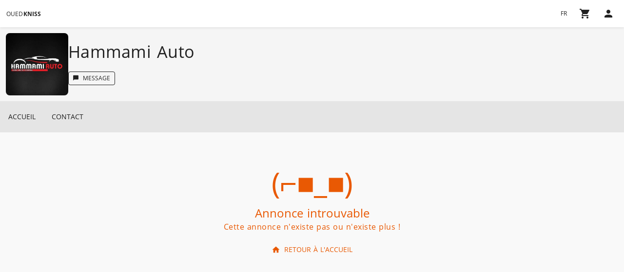

--- FILE ---
content_type: text/html; charset=UTF-8
request_url: https://www.ouedkniss.com/store/23515/hammami-auto/annonce/42053542?lang=fr
body_size: 6982
content:
<!DOCTYPE html><html lang="fr" dir="ltr" class="notranslate" translate="no" style="overflow-y: scroll; --body-font-family: &quot;DroidArabicKufiRegular&quot;, &quot;Open Sans&quot;, Arial, sans-serif;"><head><meta charset="utf-8"><meta name="google" content="notranslate"><meta http-equiv="X-UA-Compatible" content="IE=edge"><meta name="viewport" content="width=device-width,initial-scale=1"><link rel="icon" href="https://cdn.ouedkniss.com/favicon.ico"><title>Annonces - Vente Achat Location - Hammami Auto</title><link rel="preconnect" href="https://api.ouedkniss.com/graphql"><link rel="preconnect" href="https://cdn.ouedkniss.com"><link rel="preconnect" href="https://cdn7.ouedkniss.com"><link rel="preconnect" href="https://cdn8.ouedkniss.com"><link rel="preconnect" href="https://cdn9.ouedkniss.com"><noscript><img height="1" width="1" style="display: none" src="https://www.facebook.com/tr?id=655958734553123&ev=PageView&noscript=1"/></noscript><style>body {
      background: #f5f5f5;
    }

    #loading {
      position: fixed;
      display: flex;
      justify-content: center;
      align-items: center;
      width: 100%;
      height: 100%;
      top: 0;
      left: 0;
      z-index: 99;
    }

    #loader {
      display: inline-block;
      width: 65px;
      height: 65px;
      border: 2px solid rgba(255, 255, 255, 0.3);
      border-radius: 50%;
      border-top-color: #e95903;
      animation: spin 1s ease-in-out infinite;
      -webkit-animation: spin 1s ease-in-out infinite;
    }

    @keyframes spin {
      to {
        -webkit-transform: rotate(360deg);
      }
    }

    @-webkit-keyframes spin {
      to {
        -webkit-transform: rotate(360deg);
      }
    }</style><link href="https://cdn.ouedkniss.com/app/css/vuetify.73b2809d69d5d5b6.3.3.100.m.css" rel="stylesheet"><link href="https://cdn.ouedkniss.com/app/css/chunk-vendors.e48f93a94d8aec48.3.3.100.m.css" rel="stylesheet"><link href="https://cdn.ouedkniss.com/app/css/main.a160af73dcaa8abc.3.3.100.m.css" rel="stylesheet"><link charset="utf-8" rel="prefetch" as="script" href="https://cdn.ouedkniss.com/app/js/3552.600f35feb1cf22a5.3.3.100.m.js"><link rel="prefetch" as="style" href="https://cdn.ouedkniss.com/app/css/4770.2e26b06b9525d7a5.3.3.100.m.css"><link charset="utf-8" rel="prefetch" as="script" href="https://cdn.ouedkniss.com/app/js/4770.2c65baf8c12dc129.3.3.100.m.js"><link rel="stylesheet" type="text/css" href="https://cdn.ouedkniss.com/app/css/1815.7e2895645c717831.3.3.100.m.css"><link rel="stylesheet" type="text/css" href="https://cdn.ouedkniss.com/app/css/builder.42aaef01dd7c625e.3.3.100.m.css"><style id="vuetify-theme-stylesheet">:root {
      --v-theme-background: 249,249,249;
      --v-theme-background-overlay-multiplier: 1;
      --v-theme-surface: 255,255,255;
      --v-theme-surface-overlay-multiplier: 1;
      --v-theme-surface-bright: 255,255,255;
      --v-theme-surface-bright-overlay-multiplier: 1;
      --v-theme-surface-light: 238,238,238;
      --v-theme-surface-light-overlay-multiplier: 1;
      --v-theme-surface-variant: 66,66,66;
      --v-theme-surface-variant-overlay-multiplier: 2;
      --v-theme-on-surface-variant: 238,238,238;
      --v-theme-primary: 233,89,3;
      --v-theme-primary-overlay-multiplier: 1;
      --v-theme-primary-darken-1: 31,85,146;
      --v-theme-primary-darken-1-overlay-multiplier: 2;
      --v-theme-secondary: 66,133,244;
      --v-theme-secondary-overlay-multiplier: 1;
      --v-theme-secondary-darken-1: 1,135,134;
      --v-theme-secondary-darken-1-overlay-multiplier: 1;
      --v-theme-error: 224,0,0;
      --v-theme-error-overlay-multiplier: 2;
      --v-theme-info: 54,163,247;
      --v-theme-info-overlay-multiplier: 1;
      --v-theme-success: 0,220,107;
      --v-theme-success-overlay-multiplier: 1;
      --v-theme-warning: 255,107,0;
      --v-theme-warning-overlay-multiplier: 1;
      --v-theme-accent: 251,188,5;
      --v-theme-accent-overlay-multiplier: 1;
      --v-theme-border: 234,237,237;
      --v-theme-border-overlay-multiplier: 1;
      --v-theme-on-background: 0,0,0;
      --v-theme-on-surface: 0,0,0;
      --v-theme-on-surface-bright: 0,0,0;
      --v-theme-on-surface-light: 0,0,0;
      --v-theme-on-primary: 255,255,255;
      --v-theme-on-primary-darken-1: 255,255,255;
      --v-theme-on-secondary: 255,255,255;
      --v-theme-on-secondary-darken-1: 255,255,255;
      --v-theme-on-error: 255,255,255;
      --v-theme-on-info: 255,255,255;
      --v-theme-on-success: 0,0,0;
      --v-theme-on-warning: 255,255,255;
      --v-theme-on-accent: 0,0,0;
      --v-theme-on-border: 0,0,0;
      --v-border-color: 0, 0, 0;
      --v-border-opacity: 0.12;
      --v-high-emphasis-opacity: 0.87;
      --v-medium-emphasis-opacity: 0.6;
      --v-disabled-opacity: 0.38;
      --v-idle-opacity: 0.04;
      --v-hover-opacity: 0.04;
      --v-focus-opacity: 0.12;
      --v-selected-opacity: 0.08;
      --v-activated-opacity: 0.12;
      --v-pressed-opacity: 0.12;
      --v-dragged-opacity: 0.08;
      --v-theme-kbd: 33, 37, 41;
      --v-theme-on-kbd: 255, 255, 255;
      --v-theme-code: 245, 245, 245;
      --v-theme-on-code: 0, 0, 0;
    }
    .v-theme--light {
      color-scheme: normal;
      --v-theme-background: 249,249,249;
      --v-theme-background-overlay-multiplier: 1;
      --v-theme-surface: 255,255,255;
      --v-theme-surface-overlay-multiplier: 1;
      --v-theme-surface-bright: 255,255,255;
      --v-theme-surface-bright-overlay-multiplier: 1;
      --v-theme-surface-light: 238,238,238;
      --v-theme-surface-light-overlay-multiplier: 1;
      --v-theme-surface-variant: 66,66,66;
      --v-theme-surface-variant-overlay-multiplier: 2;
      --v-theme-on-surface-variant: 238,238,238;
      --v-theme-primary: 233,89,3;
      --v-theme-primary-overlay-multiplier: 1;
      --v-theme-primary-darken-1: 31,85,146;
      --v-theme-primary-darken-1-overlay-multiplier: 2;
      --v-theme-secondary: 66,133,244;
      --v-theme-secondary-overlay-multiplier: 1;
      --v-theme-secondary-darken-1: 1,135,134;
      --v-theme-secondary-darken-1-overlay-multiplier: 1;
      --v-theme-error: 224,0,0;
      --v-theme-error-overlay-multiplier: 2;
      --v-theme-info: 54,163,247;
      --v-theme-info-overlay-multiplier: 1;
      --v-theme-success: 0,220,107;
      --v-theme-success-overlay-multiplier: 1;
      --v-theme-warning: 255,107,0;
      --v-theme-warning-overlay-multiplier: 1;
      --v-theme-accent: 251,188,5;
      --v-theme-accent-overlay-multiplier: 1;
      --v-theme-border: 234,237,237;
      --v-theme-border-overlay-multiplier: 1;
      --v-theme-on-background: 0,0,0;
      --v-theme-on-surface: 0,0,0;
      --v-theme-on-surface-bright: 0,0,0;
      --v-theme-on-surface-light: 0,0,0;
      --v-theme-on-primary: 255,255,255;
      --v-theme-on-primary-darken-1: 255,255,255;
      --v-theme-on-secondary: 255,255,255;
      --v-theme-on-secondary-darken-1: 255,255,255;
      --v-theme-on-error: 255,255,255;
      --v-theme-on-info: 255,255,255;
      --v-theme-on-success: 0,0,0;
      --v-theme-on-warning: 255,255,255;
      --v-theme-on-accent: 0,0,0;
      --v-theme-on-border: 0,0,0;
      --v-border-color: 0, 0, 0;
      --v-border-opacity: 0.12;
      --v-high-emphasis-opacity: 0.87;
      --v-medium-emphasis-opacity: 0.6;
      --v-disabled-opacity: 0.38;
      --v-idle-opacity: 0.04;
      --v-hover-opacity: 0.04;
      --v-focus-opacity: 0.12;
      --v-selected-opacity: 0.08;
      --v-activated-opacity: 0.12;
      --v-pressed-opacity: 0.12;
      --v-dragged-opacity: 0.08;
      --v-theme-kbd: 33, 37, 41;
      --v-theme-on-kbd: 255, 255, 255;
      --v-theme-code: 245, 245, 245;
      --v-theme-on-code: 0, 0, 0;
    }
    .v-theme--dark {
      color-scheme: dark;
      --v-theme-background: 18,18,18;
      --v-theme-background-overlay-multiplier: 1;
      --v-theme-surface: 39,39,39;
      --v-theme-surface-overlay-multiplier: 1;
      --v-theme-surface-bright: 204,191,214;
      --v-theme-surface-bright-overlay-multiplier: 2;
      --v-theme-surface-light: 66,66,66;
      --v-theme-surface-light-overlay-multiplier: 1;
      --v-theme-surface-variant: 163,163,163;
      --v-theme-surface-variant-overlay-multiplier: 2;
      --v-theme-on-surface-variant: 66,66,66;
      --v-theme-primary: 233,89,3;
      --v-theme-primary-overlay-multiplier: 2;
      --v-theme-primary-darken-1: 39,124,193;
      --v-theme-primary-darken-1-overlay-multiplier: 2;
      --v-theme-secondary: 66,133,244;
      --v-theme-secondary-overlay-multiplier: 2;
      --v-theme-secondary-darken-1: 72,169,166;
      --v-theme-secondary-darken-1-overlay-multiplier: 2;
      --v-theme-error: 212,56,56;
      --v-theme-error-overlay-multiplier: 1;
      --v-theme-info: 54,163,247;
      --v-theme-info-overlay-multiplier: 2;
      --v-theme-success: 0,220,107;
      --v-theme-success-overlay-multiplier: 2;
      --v-theme-warning: 255,107,0;
      --v-theme-warning-overlay-multiplier: 2;
      --v-theme-accent: 251,188,5;
      --v-theme-accent-overlay-multiplier: 2;
      --v-theme-border: 30,30,30;
      --v-theme-border-overlay-multiplier: 1;
      --v-theme-on-background: 255,255,255;
      --v-theme-on-surface: 255,255,255;
      --v-theme-on-surface-bright: 0,0,0;
      --v-theme-on-surface-light: 255,255,255;
      --v-theme-on-primary: 255,255,255;
      --v-theme-on-primary-darken-1: 255,255,255;
      --v-theme-on-secondary: 255,255,255;
      --v-theme-on-secondary-darken-1: 255,255,255;
      --v-theme-on-error: 255,255,255;
      --v-theme-on-info: 255,255,255;
      --v-theme-on-success: 0,0,0;
      --v-theme-on-warning: 255,255,255;
      --v-theme-on-accent: 0,0,0;
      --v-theme-on-border: 255,255,255;
      --v-border-color: 255, 255, 255;
      --v-border-opacity: 0.12;
      --v-high-emphasis-opacity: 1;
      --v-medium-emphasis-opacity: 0.7;
      --v-disabled-opacity: 0.5;
      --v-idle-opacity: 0.1;
      --v-hover-opacity: 0.04;
      --v-focus-opacity: 0.12;
      --v-selected-opacity: 0.08;
      --v-activated-opacity: 0.12;
      --v-pressed-opacity: 0.16;
      --v-dragged-opacity: 0.08;
      --v-theme-kbd: 33, 37, 41;
      --v-theme-on-kbd: 255, 255, 255;
      --v-theme-code: 52, 52, 52;
      --v-theme-on-code: 204, 204, 204;
    }
    .bg-background {
      --v-theme-overlay-multiplier: var(--v-theme-background-overlay-multiplier);
      background-color: rgb(var(--v-theme-background)) !important;
      color: rgb(var(--v-theme-on-background)) !important;
    }
    .bg-surface {
      --v-theme-overlay-multiplier: var(--v-theme-surface-overlay-multiplier);
      background-color: rgb(var(--v-theme-surface)) !important;
      color: rgb(var(--v-theme-on-surface)) !important;
    }
    .bg-surface-bright {
      --v-theme-overlay-multiplier: var(--v-theme-surface-bright-overlay-multiplier);
      background-color: rgb(var(--v-theme-surface-bright)) !important;
      color: rgb(var(--v-theme-on-surface-bright)) !important;
    }
    .bg-surface-light {
      --v-theme-overlay-multiplier: var(--v-theme-surface-light-overlay-multiplier);
      background-color: rgb(var(--v-theme-surface-light)) !important;
      color: rgb(var(--v-theme-on-surface-light)) !important;
    }
    .bg-surface-variant {
      --v-theme-overlay-multiplier: var(--v-theme-surface-variant-overlay-multiplier);
      background-color: rgb(var(--v-theme-surface-variant)) !important;
      color: rgb(var(--v-theme-on-surface-variant)) !important;
    }
    .bg-primary {
      --v-theme-overlay-multiplier: var(--v-theme-primary-overlay-multiplier);
      background-color: rgb(var(--v-theme-primary)) !important;
      color: rgb(var(--v-theme-on-primary)) !important;
    }
    .bg-primary-darken-1 {
      --v-theme-overlay-multiplier: var(--v-theme-primary-darken-1-overlay-multiplier);
      background-color: rgb(var(--v-theme-primary-darken-1)) !important;
      color: rgb(var(--v-theme-on-primary-darken-1)) !important;
    }
    .bg-secondary {
      --v-theme-overlay-multiplier: var(--v-theme-secondary-overlay-multiplier);
      background-color: rgb(var(--v-theme-secondary)) !important;
      color: rgb(var(--v-theme-on-secondary)) !important;
    }
    .bg-secondary-darken-1 {
      --v-theme-overlay-multiplier: var(--v-theme-secondary-darken-1-overlay-multiplier);
      background-color: rgb(var(--v-theme-secondary-darken-1)) !important;
      color: rgb(var(--v-theme-on-secondary-darken-1)) !important;
    }
    .bg-error {
      --v-theme-overlay-multiplier: var(--v-theme-error-overlay-multiplier);
      background-color: rgb(var(--v-theme-error)) !important;
      color: rgb(var(--v-theme-on-error)) !important;
    }
    .bg-info {
      --v-theme-overlay-multiplier: var(--v-theme-info-overlay-multiplier);
      background-color: rgb(var(--v-theme-info)) !important;
      color: rgb(var(--v-theme-on-info)) !important;
    }
    .bg-success {
      --v-theme-overlay-multiplier: var(--v-theme-success-overlay-multiplier);
      background-color: rgb(var(--v-theme-success)) !important;
      color: rgb(var(--v-theme-on-success)) !important;
    }
    .bg-warning {
      --v-theme-overlay-multiplier: var(--v-theme-warning-overlay-multiplier);
      background-color: rgb(var(--v-theme-warning)) !important;
      color: rgb(var(--v-theme-on-warning)) !important;
    }
    .bg-accent {
      --v-theme-overlay-multiplier: var(--v-theme-accent-overlay-multiplier);
      background-color: rgb(var(--v-theme-accent)) !important;
      color: rgb(var(--v-theme-on-accent)) !important;
    }
    .bg-border {
      --v-theme-overlay-multiplier: var(--v-theme-border-overlay-multiplier);
      background-color: rgb(var(--v-theme-border)) !important;
      color: rgb(var(--v-theme-on-border)) !important;
    }
    .text-background {
      color: rgb(var(--v-theme-background)) !important;
    }
    .border-background {
      --v-border-color: var(--v-theme-background);
    }
    .text-surface {
      color: rgb(var(--v-theme-surface)) !important;
    }
    .border-surface {
      --v-border-color: var(--v-theme-surface);
    }
    .text-surface-bright {
      color: rgb(var(--v-theme-surface-bright)) !important;
    }
    .border-surface-bright {
      --v-border-color: var(--v-theme-surface-bright);
    }
    .text-surface-light {
      color: rgb(var(--v-theme-surface-light)) !important;
    }
    .border-surface-light {
      --v-border-color: var(--v-theme-surface-light);
    }
    .text-surface-variant {
      color: rgb(var(--v-theme-surface-variant)) !important;
    }
    .border-surface-variant {
      --v-border-color: var(--v-theme-surface-variant);
    }
    .on-surface-variant {
      color: rgb(var(--v-theme-on-surface-variant)) !important;
    }
    .text-primary {
      color: rgb(var(--v-theme-primary)) !important;
    }
    .border-primary {
      --v-border-color: var(--v-theme-primary);
    }
    .text-primary-darken-1 {
      color: rgb(var(--v-theme-primary-darken-1)) !important;
    }
    .border-primary-darken-1 {
      --v-border-color: var(--v-theme-primary-darken-1);
    }
    .text-secondary {
      color: rgb(var(--v-theme-secondary)) !important;
    }
    .border-secondary {
      --v-border-color: var(--v-theme-secondary);
    }
    .text-secondary-darken-1 {
      color: rgb(var(--v-theme-secondary-darken-1)) !important;
    }
    .border-secondary-darken-1 {
      --v-border-color: var(--v-theme-secondary-darken-1);
    }
    .text-error {
      color: rgb(var(--v-theme-error)) !important;
    }
    .border-error {
      --v-border-color: var(--v-theme-error);
    }
    .text-info {
      color: rgb(var(--v-theme-info)) !important;
    }
    .border-info {
      --v-border-color: var(--v-theme-info);
    }
    .text-success {
      color: rgb(var(--v-theme-success)) !important;
    }
    .border-success {
      --v-border-color: var(--v-theme-success);
    }
    .text-warning {
      color: rgb(var(--v-theme-warning)) !important;
    }
    .border-warning {
      --v-border-color: var(--v-theme-warning);
    }
    .text-accent {
      color: rgb(var(--v-theme-accent)) !important;
    }
    .border-accent {
      --v-border-color: var(--v-theme-accent);
    }
    .text-border {
      color: rgb(var(--v-theme-border)) !important;
    }
    .border-border {
      --v-border-color: var(--v-theme-border);
    }
    .on-background {
      color: rgb(var(--v-theme-on-background)) !important;
    }
    .on-surface {
      color: rgb(var(--v-theme-on-surface)) !important;
    }
    .on-surface-bright {
      color: rgb(var(--v-theme-on-surface-bright)) !important;
    }
    .on-surface-light {
      color: rgb(var(--v-theme-on-surface-light)) !important;
    }
    .on-primary {
      color: rgb(var(--v-theme-on-primary)) !important;
    }
    .on-primary-darken-1 {
      color: rgb(var(--v-theme-on-primary-darken-1)) !important;
    }
    .on-secondary {
      color: rgb(var(--v-theme-on-secondary)) !important;
    }
    .on-secondary-darken-1 {
      color: rgb(var(--v-theme-on-secondary-darken-1)) !important;
    }
    .on-error {
      color: rgb(var(--v-theme-on-error)) !important;
    }
    .on-info {
      color: rgb(var(--v-theme-on-info)) !important;
    }
    .on-success {
      color: rgb(var(--v-theme-on-success)) !important;
    }
    .on-warning {
      color: rgb(var(--v-theme-on-warning)) !important;
    }
    .on-accent {
      color: rgb(var(--v-theme-on-accent)) !important;
    }
    .on-border {
      color: rgb(var(--v-theme-on-border)) !important;
    }
</style><meta property="og:title" content="Annonces - Vente Achat Location"><meta property="og:image" content="https://cdn.ouedkniss.com/app/img/logomark-h.f4582286.png"><meta property="og:description" content="+ 1.000.000 annonces sur le 1er site des annonces en Algerie - Immobilier , Automobiles , Emploi , Informatique , Téléphonie , Maison , Vêtements , Voyages"><meta name="description" content="+ 1.000.000 annonces sur le 1er site des annonces en Algerie - Immobilier , Automobiles , Emploi , Informatique , Téléphonie , Maison , Vêtements , Voyages"><meta name="keywords" content="+ 1.000.000 annonces sur le 1er site des annonces en Algerie - Immobilier , Automobiles , Emploi , Informatique , Téléphonie , Maison , Vêtements , Voyages"><meta name="theme-color" content="#ffffff"><meta property="fb:app_id" content="546477569711862"><meta property="og:site_name" content="Ouedkniss.com"><meta property="og:url" content="https://www.ouedkniss.com/store/23515/hammami-auto/annonce/42053542?lang=fr"><link rel="canonical" href="https://www.ouedkniss.com/store/23515/hammami-auto/annonce/42053542"><link rel="alternate" hreflang="fr" href="https://www.ouedkniss.com/store/23515/hammami-auto/annonce/42053542?lang=fr"><link rel="alternate" hreflang="ar" href="https://www.ouedkniss.com/store/23515/hammami-auto/annonce/42053542?lang=ar"><link rel="alternate" hreflang="en" href="https://www.ouedkniss.com/store/23515/hammami-auto/annonce/42053542?lang=en"><link rel="alternate" hreflang="x-default" href="https://www.ouedkniss.com/store/23515/hammami-auto/annonce/42053542"><link rel="stylesheet" type="text/css" href="https://cdn.ouedkniss.com/app/css/8811.f1a5244c5a3ee54f.3.3.100.m.css"><link charset="utf-8" rel="prefetch" as="script" href="https://cdn.ouedkniss.com/app/js/1781.edd5c6d701cb081d.3.3.100.m.js"><link rel="prefetch" as="style" href="https://cdn.ouedkniss.com/app/css/4439.f4cd9240a3a9d722.3.3.100.m.css"><link charset="utf-8" rel="prefetch" as="script" href="https://cdn.ouedkniss.com/app/js/4439.cd6143caab6d61fc.3.3.100.m.js"><link rel="stylesheet" type="text/css" href="https://cdn.ouedkniss.com/app/css/3795.a19ae45a28158a6c.3.3.100.m.css"><link rel="stylesheet" type="text/css" href="https://cdn.ouedkniss.com/app/css/2142.f3aaeba9756c23fe.3.3.100.m.css"><link rel="stylesheet" type="text/css" href="https://cdn.ouedkniss.com/app/css/4029.458d871aea265c0f.3.3.100.m.css"><link rel="stylesheet" type="text/css" href="https://cdn.ouedkniss.com/app/css/6452.101bae2277bc0c1d.3.3.100.m.css"><link rel="stylesheet" type="text/css" href="https://cdn.ouedkniss.com/app/css/HeaderBlock.abf79288adbbd12e.3.3.100.m.css"><link rel="stylesheet" type="text/css" href="https://cdn.ouedkniss.com/app/css/MenuBlock2.a90f00e8d4736cdb.3.3.100.m.css"><link rel="stylesheet" type="text/css" href="https://cdn.ouedkniss.com/app/css/FooterBlock1.70e03e6c0dd9daf9.3.3.100.m.css"><link rel="stylesheet" type="text/css" href="https://cdn.ouedkniss.com/app/css/FooterBlock2.abf79288adbbd12e.3.3.100.m.css"><link rel="stylesheet" type="text/css" href="https://cdn.ouedkniss.com/app/css/AnnounShow.9fedda3bb8477354.3.3.100.m.css"><style>.s-builder__site { background-color: #F9F9F9FF;id-background-color: true;}</style><link rel="stylesheet" type="text/css" href="https://cdn.ouedkniss.com/app/css/2970.9415f2fb0bbc7171.3.3.100.m.css"><link rel="stylesheet" type="text/css" href="https://cdn.ouedkniss.com/app/css/1444.e3f51f2ef9ec9666.3.3.100.m.css"><link rel="stylesheet" type="text/css" href="https://cdn.ouedkniss.com/app/css/3544.039a34f8267f9140.3.3.100.m.css"><link rel="stylesheet" type="text/css" href="https://cdn.ouedkniss.com/app/css/101.a811f24bdc65d02b.3.3.100.m.css"><meta rel="x-prerender-render-id" content="e9c15d2f-53e8-4fc8-b3be-b736fe430335" />
			<meta rel="x-prerender-render-at" content="2026-01-29T15:53:59.258Z" /></head><body><noscript><strong data-nosnippet>We're sorry but Ouedkniss doesn't work properly without JavaScript enabled. Please enable it to continue.</strong></noscript><div id="loading" style="display: none;"><div id="loader"></div></div><div id="app" data-v-app=""><div class="v-locale-provider v-locale--is-ltr"><div class="v-application v-theme--light v-layout v-layout--full-height v-locale--is-ltr o-app"><div class="v-application__wrap"><!----><!----><!----><div id="insider-drawer" style="display: none;"></div><header class="v-toolbar v-toolbar--flat v-toolbar--density-default v-theme--light v-locale--is-ltr v-app-bar s-toolbar d-print-none" style="top: 0px; z-index: 1004; transform: translateY(0px); position: fixed; left: 0px; width: calc(100% + 0px);"><!----><div class="v-toolbar__content" style="height: 56px;"><!----><!----><div class="d-flex align-center"><!----><button data-v-13095103="" class="v-btn ok-btn  v-btn--size-small v-btn--density-default v-btn--variant-text pa-1" aria-label="" onfocus="this.classList.add('ok-btn-ripple')" style="--d8574042: ; --v548241cc: 0;">Oued<b data-v-13095103-s="">Kniss</b></button><!----></div><div class="v-spacer"></div><div class="d-flex justify-end align-center"><button data-v-13095103="" class="v-btn ok-btn  v-btn--icon v-btn--size-small v-btn--density-default v-btn--variant-flat" aria-label="" onfocus="this.classList.add('ok-btn-ripple')" text="" aria-haspopup="menu" aria-expanded="false" aria-controls="v-menu-1" style="--d8574042: ; --v548241cc: 0;">FR</button><!----><!----><button data-v-13095103="" class="v-btn ok-btn  v-btn--icon v-btn--size-default v-btn--density-default v-btn--variant-flat" aria-label="Panier" onfocus="this.classList.add('ok-btn-ripple')" aria-haspopup="menu" aria-expanded="false" aria-controls="v-menu-2" ripple.stop="" style="--d8574042: ; --v548241cc: 0;"><div data-v-720c3aee="" data-v-13095103-s="" class="ok-badge"><i data-v-720c3aee-s="" class="mdi v-icon notranslate mdi-cart  v-icon--size-default" aria-hidden="true"></i><!----></div></button><!----><a data-v-13095103="" href="/auth/login" class="v-btn ok-btn  v-btn--icon v-btn--size-default v-btn--density-default v-btn--variant-flat" aria-label="" disabled="false" onfocus="this.classList.add('ok-btn-ripple')" aria-describedby="v-tooltip-3" style="--d8574042: ; --v548241cc: 0;"><i data-v-13095103-s="" class="mdi v-icon notranslate mdi-account  v-icon--size-default" aria-hidden="true"></i></a></div><!----></div><!----></header><div><!----><!----><!----><!----><!----><!----><!----><!----><!----><!----><!----><!----><!----></div><!----><!----><main class="v-main" style="--v-layout-left: 0px; --v-layout-right: 0px; --v-layout-top: 56px; --v-layout-bottom: 0px;"><div class="o-app__content"><div id="ok-dialog"></div><!----><div storeid="23515" storeslug="hammami-auto" id="42053542"><!----><div class="v-progress-linear v-theme--light v-locale--is-ltr" role="progressbar" aria-hidden="true" aria-valuemin="0" aria-valuemax="100" style="top: 0px; height: 0px; --v-progress-linear-height: 4px;"><!----><div class="v-progress-linear__background bg-primary"></div><div class="v-progress-linear__buffer bg-primary" style="width: 0%;"></div><div class="v-progress-linear__indeterminate"><div class="v-progress-linear__indeterminate long bg-primary"></div><div class="v-progress-linear__indeterminate short bg-primary"></div></div><!----></div><!----><div class="s-builder"><div class="s-builder__site" style="transform-origin: 100% 0%; transform: scale(1);"><div class="s-builder__header"><div class="v-card v-theme--light v-card--density-default elevation-0 v-card--variant-flat o-block rounded-0 --width-1" id="Header-0" style="background: transparent;"><!----><div class="v-card__loader"><div class="v-progress-linear v-theme--light v-locale--is-ltr" role="progressbar" aria-hidden="true" aria-valuemin="0" aria-valuemax="100" style="top: 0px; height: 0px; --v-progress-linear-height: 2px;"><!----><div class="v-progress-linear__background bg-primary"></div><div class="v-progress-linear__buffer bg-primary" style="width: 0%;"></div><div class="v-progress-linear__indeterminate"><div class="v-progress-linear__indeterminate long bg-primary"></div><div class="v-progress-linear__indeterminate short bg-primary"></div></div><!----></div></div><!----><!----><!----><!----><!----><div class="o-wrapper-background __background"><div class="__full" style="background-image: linear-gradient(rgb(245, 245, 245), rgb(245, 245, 245)); background-size: contain;"></div><!----></div><div class="__inner"><div class="v-container v-container--fluid v-locale--is-ltr s-header-block"><div class="d-flex flex-gap-4 align-center"><div><div class="v-responsive v-img rounded-lg" aria-label="Hammami Auto" role="img" style="width: 128px;"><div class="v-responsive__sizer" style="padding-bottom: 100%;"></div><img class="v-img__img v-img__img--cover" src="https://cdn.ouedkniss.com/medias/images/KORG8n/oXOvBaoQ2wa61m0MpQjUXVfvFymUpylJ07obT1Bj.jpg" alt="Hammami Auto" style=""><!----><!----><!----><!----><!----></div></div><div><div class="s-text-editor" theme="dark"><!----><div class="__content"><h2 class="text-h5 text-md-h4 font-weight-light" style="cursor: pointer;">Hammami Auto</h2></div></div><div class="s-text-editor" theme="dark"><!----><div class="__content"><h3 class="text-subtitle-2 text-md-subtitle-1"></h3></div></div><div class="d-flex flex-gap-2 flex-wrap mt-1 align-center"><!----><div class="s-text-editor" theme="dark"><!----><div class="__content"><div><button data-v-13095103="" class="v-btn ok-btn  v-btn--size-small v-btn--density-default v-btn--variant-outlined px-2" aria-label="Message" onfocus="this.classList.add('ok-btn-ripple')" style="--d8574042: ; --v548241cc: 0;"><i data-v-13095103-s="" class="mdi v-icon notranslate mdi-message  v-icon--size-small v-icon--start" aria-hidden="true"></i> Message</button></div></div></div></div></div></div></div></div><!----><!----><span class="v-card__underlay"></span></div><div class="v-card v-theme--light v-card--density-default elevation-0 v-card--variant-flat o-block rounded-0 --width-1" id="Menu-1" style="background: transparent;"><!----><div class="v-card__loader"><div class="v-progress-linear v-theme--light v-locale--is-ltr" role="progressbar" aria-hidden="true" aria-valuemin="0" aria-valuemax="100" style="top: 0px; height: 0px; --v-progress-linear-height: 2px;"><!----><div class="v-progress-linear__background bg-primary"></div><div class="v-progress-linear__buffer bg-primary" style="width: 0%;"></div><div class="v-progress-linear__indeterminate"><div class="v-progress-linear__indeterminate long bg-primary"></div><div class="v-progress-linear__indeterminate short bg-primary"></div></div><!----></div></div><!----><!----><!----><!----><!----><div class="o-wrapper-background __background"><div class="__full" style="background-image: linear-gradient(rgb(229, 229, 229), rgb(229, 229, 229)); background-size: contain;"></div><!----></div><div class="__inner"><div class="v-container v-container--fluid v-locale--is-ltr pa-0"><header class="v-toolbar v-toolbar--flat v-toolbar--density-default bg-transparent rounded-0 v-theme--light v-locale--is-ltr"><!----><div class="v-toolbar__content" style="height: 64px;"><!----><!----><!----><div class="s-text-editor" theme="dark"><!----><div class="__content"><div class="v-toolbar-items"><button data-v-13095103="" class="v-btn ok-btn  v-btn--size-default v-btn--density-default v-btn--variant-text" aria-label="" onfocus="this.classList.add('ok-btn-ripple')" style="height: inherit; --d8574042: ; --v548241cc: 0;">Accueil</button><button data-v-13095103="" class="v-btn ok-btn  v-btn--size-default v-btn--density-default v-btn--variant-text" aria-label="" onfocus="this.classList.add('ok-btn-ripple')" style="height: inherit; --d8574042: ; --v548241cc: 0;">Contact</button></div></div></div><!----></div><!----></header><!----></div></div><!----><!----><span class="v-card__underlay"></span></div></div><div class="s-builder__body"><!----><!----><div class="v-card v-theme--light v-card--density-default elevation-0 v-card--variant-flat o-block rounded-0 --width-1" id="ProductsShow-0" style="background: transparent;"><!----><div class="v-card__loader"><div class="v-progress-linear v-theme--light v-locale--is-ltr" role="progressbar" aria-hidden="true" aria-valuemin="0" aria-valuemax="100" style="top: 0px; height: 0px; --v-progress-linear-height: 2px;"><!----><div class="v-progress-linear__background bg-primary"></div><div class="v-progress-linear__buffer bg-primary" style="width: 0%;"></div><div class="v-progress-linear__indeterminate"><div class="v-progress-linear__indeterminate long bg-primary"></div><div class="v-progress-linear__indeterminate short bg-primary"></div></div><!----></div></div><!----><!----><!----><!----><!----><div class="o-wrapper-background __background"><div class="__full" style="background-size: contain;"></div><!----></div><div class="__inner"><div layout="0" index="0" bucket="pages"><!----><div class="v-container v-locale--is-ltr"><div class="o-wrong-turn d-flex justify-center align-center mt-16"><div class="text-center text-primary px-4"><h1 class="text-h2">(⌐■_■)</h1><h2 class="text-h5 mt-4">Annonce introuvable</h2><h2 class="text-body-1">Cette annonce n'existe pas ou n'existe plus !</h2><a data-v-13095103="" href="/" class="v-btn ok-btn  v-btn--rounded v-btn--size-default v-btn--density-default v-btn--variant-text mt-4" aria-label="Retour à l'accueil" disabled="false" onfocus="this.classList.add('ok-btn-ripple')" exact="" style="--d8574042: ; --v548241cc: 0;"><i data-v-13095103-s="" class="mdi v-icon notranslate mdi-home  v-icon--size-default v-icon--start" aria-hidden="true"></i> Retour à l'accueil</a></div></div><!----></div></div></div><!----><!----><span class="v-card__underlay"></span></div><!----></div><div class="s-builder__footer"><div class="v-card v-theme--dark v-card--density-default elevation-0 v-card--variant-flat o-block rounded-0 --width-1" id="Footer-0" style="background: transparent;"><!----><div class="v-card__loader"><div class="v-progress-linear v-theme--dark v-locale--is-ltr" role="progressbar" aria-hidden="true" aria-valuemin="0" aria-valuemax="100" style="top: 0px; height: 0px; --v-progress-linear-height: 2px;"><!----><div class="v-progress-linear__background bg-primary"></div><div class="v-progress-linear__buffer bg-primary" style="width: 0%;"></div><div class="v-progress-linear__indeterminate"><div class="v-progress-linear__indeterminate long bg-primary"></div><div class="v-progress-linear__indeterminate short bg-primary"></div></div><!----></div></div><!----><!----><!----><!----><!----><div class="o-wrapper-background __background"><div class="__full" style="background-image: linear-gradient(rgb(14, 14, 14), rgb(14, 14, 14)); background-size: contain;"></div><!----></div><div class="__inner"><div class="v-container v-container--fluid v-locale--is-ltr s-footer-block"><div class="v-row v-row--no-gutters justify-space-between"><div class="v-col v-col-2"><div class="text-center pa-2"><div class="v-responsive v-img rounded-lg mx-auto" aria-label="Hammami Auto" role="img" style="width: 150px;"><div class="v-responsive__sizer" style="padding-bottom: 100%;"></div><img class="v-img__img v-img__img--cover" src="https://cdn.ouedkniss.com/medias/images/KORG8n/oXOvBaoQ2wa61m0MpQjUXVfvFymUpylJ07obT1Bj.jpg" alt="Hammami Auto" style=""><!----><!----><!----><!----><!----></div></div></div><div class="v-col v-col-4"><ul class="ok-list ok-list--density-comfortable"><div class="s-text-editor" theme="dark"><!----><div class="__content"><li class=""><div class="ok-list-item"><span class="__prepend"></span><span class="__content"><span class="d-block __title"><!----><span class="d-inline-block text-body-1">Hammami Auto</span></span><span class="__subtitle"></span></span><span class="__append"></span></div></li><li class=""><div class="ok-list-item"><span class="__prepend"></span><span class="__content"><span class="d-block __title"><!----><span class="d-inline-block text-body-1">M979+79X, Ouled Moussa</span></span><span class="__subtitle"></span></span><span class="__append"></span></div></li></div></div></ul></div><div class="v-col v-col-3"><ul class="ok-list ok-list--density-comfortable"><div class="s-text-editor" theme="dark"><!----><div class="__content"><li class=""><div class="ok-list-item ok-list-clickable"><span class="__prepend"></span><span class="__content"><span class="__title">Accueil</span><span class="__subtitle"></span></span><span class="__append"></span></div></li><li class=""><div class="ok-list-item ok-list-clickable"><span class="__prepend"></span><span class="__content"><span class="__title">Contact</span><span class="__subtitle"></span></span><span class="__append"></span></div></li><li class=""><div class="ok-list-item ok-list-clickable"><span class="__prepend"></span><span class="__content"><span class="__title">Conditions d'utilisation</span><span class="__subtitle"></span></span><span class="__append"></span></div></li><li class=""><div class="ok-list-item ok-list-clickable"><span class="__prepend"></span><span class="__content"><span class="__title">Politique de confidentialité</span><span class="__subtitle"></span></span><span class="__append"></span></div></li></div></div></ul></div><!----></div></div></div><!----><!----><span class="v-card__underlay"></span></div><div class="v-card v-theme--dark v-card--density-default elevation-0 v-card--variant-flat o-block rounded-0 --width-1" id="Footer-1" style="background: transparent;"><!----><div class="v-card__loader"><div class="v-progress-linear v-theme--dark v-locale--is-ltr" role="progressbar" aria-hidden="true" aria-valuemin="0" aria-valuemax="100" style="top: 0px; height: 0px; --v-progress-linear-height: 2px;"><!----><div class="v-progress-linear__background bg-primary"></div><div class="v-progress-linear__buffer bg-primary" style="width: 0%;"></div><div class="v-progress-linear__indeterminate"><div class="v-progress-linear__indeterminate long bg-primary"></div><div class="v-progress-linear__indeterminate short bg-primary"></div></div><!----></div></div><!----><!----><!----><!----><!----><div class="o-wrapper-background __background"><div class="__full" style="background-image: linear-gradient(rgb(0, 0, 0), rgb(0, 0, 0)); background-size: contain;"></div><!----></div><div class="__inner"><footer class="v-footer v-theme--dark s-footer-block2 text-center justify-center d-block" style="height: auto; background: transparent;"><div class="s-text-editor" theme="dark"><!----><div class="__content"> © <h2 class="text-body-1 d-inline">Hammami Auto</h2> 2026 — Powered by Ouedkniss Site Builder </div></div></footer></div><!----><!----><span class="v-card__underlay"></span></div></div></div><div class="v-theme-provider v-theme--dark"><!----><!----><!----><!----></div></div></div></div><!----></main><!----></div></div></div></div><div class="v-overlay-container"><div class="v-overlay v-overlay--absolute v-theme--light v-locale--is-ltr v-tooltip" id="v-tooltip-3" role="tooltip" style="z-index: 2000;"><!----><div class="v-overlay__content" target="https://www.ouedkniss.com/auth/login" style="min-width: 0px; display: none;"> Se Connecter</div></div></div><script type="application/ld+json" data-hid="3437552">{"@context":"https://schema.org","@graph":[{"@id":"https://www.ouedkniss.com/#identity","@type":"Organization","name":"Hammami Auto","url":"https://www.ouedkniss.com/store/23515/hammami-auto","location":{"@type":"Place","address":"M979+79X, Ouled Moussa","geo":{"@type":"GeoCoordinates","latitude":"36.727","longitude":"3.096"}}}]}</script></body></html>

--- FILE ---
content_type: text/css
request_url: https://cdn.ouedkniss.com/app/css/vuetify.73b2809d69d5d5b6.3.3.100.m.css
body_size: 53459
content:
.v-application{display:flex;background:rgb(var(--v-theme-background));color:rgba(var(--v-theme-on-background),var(--v-high-emphasis-opacity))}.v-application__wrap{backface-visibility:hidden;display:flex;flex-direction:column;flex:1 1 auto;max-width:100%;min-height:100vh;min-height:100dvh;position:relative}.v-locale-provider{display:contents}.v-main{flex:1 0 auto;max-width:100%;transition:.2s cubic-bezier(.4,0,.2,1);padding-left:var(--v-layout-left);padding-right:var(--v-layout-right);padding-top:var(--v-layout-top);padding-bottom:var(--v-layout-bottom)}.v-main__scroller{max-width:100%;position:relative}.v-main--scrollable{display:flex;position:absolute;top:0;left:0;width:100%;height:100%}.v-main--scrollable>.v-main__scroller{flex:1 1 auto;overflow-y:auto;--v-layout-left:0px;--v-layout-right:0px;--v-layout-top:0px;--v-layout-bottom:0px}.v-theme-provider{background:rgb(var(--v-theme-background));color:rgb(var(--v-theme-on-background))}.v-menu>.v-overlay__content{display:flex;flex-direction:column;border-radius:4px}.v-menu>.v-overlay__content>.v-card,.v-menu>.v-overlay__content>.v-list,.v-menu>.v-overlay__content>.v-sheet{background:rgb(var(--v-theme-surface));border-radius:inherit;overflow:auto;height:100%;box-shadow:0 5px 5px -3px rgba(0,0,0,.2),0 8px 10px 1px rgba(0,0,0,.14),0 3px 14px 2px rgba(0,0,0,.12);box-shadow:0 5px 5px -3px var(--v-shadow-key-umbra-opacity,rgba(0,0,0,.2)),0 8px 10px 1px var(--v-shadow-key-penumbra-opacity,rgba(0,0,0,.14)),0 3px 14px 2px var(--v-shadow-key-ambient-opacity,rgba(0,0,0,.12))}.v-overlay-container{contain:layout;left:0;pointer-events:none;position:absolute;top:0;display:contents}[dir="ltr"] .v-overlay-scroll-blocked{padding-right:0px;padding-right:var(--v-scrollbar-offset)}[dir="rtl"] .v-overlay-scroll-blocked{padding-left:0px;padding-left:var(--v-scrollbar-offset)}[dir="ltr"] .v-overlay-scroll-blocked{padding-right:0px}[dir="rtl"] .v-overlay-scroll-blocked{padding-left:0px}.v-overlay-scroll-blocked:not(html){overflow-y:hidden!important}html.v-overlay-scroll-blocked{position:fixed;top:var(--v-body-scroll-y);left:var(--v-body-scroll-x);width:100%;height:100%}.v-overlay{--v-overlay-opacity:0.32;border-radius:inherit;display:flex;left:0;pointer-events:none;position:fixed;top:0;bottom:0;right:0}.v-overlay__content{outline:none;position:absolute;pointer-events:auto;contain:layout}.v-overlay__scrim{pointer-events:auto;background:rgb(var(--v-theme-on-surface));border-radius:inherit;bottom:0;left:0;opacity:var(--v-overlay-opacity);position:fixed;right:0;top:0}.v-overlay--absolute,.v-overlay--contained .v-overlay__scrim{position:absolute}[dir="ltr"] .v-overlay--scroll-blocked{padding-right:0px;padding-right:var(--v-scrollbar-offset)}[dir="rtl"] .v-overlay--scroll-blocked{padding-left:0px;padding-left:var(--v-scrollbar-offset)}[dir="ltr"] .v-overlay--scroll-blocked{padding-right:0px}[dir="rtl"] .v-overlay--scroll-blocked{padding-left:0px}@keyframes v-shake{59%{margin-left:0}60%,80%{margin-left:2px}70%,90%{margin-left:-2px}}.bg-black{background-color:#000!important;color:#fff!important}.bg-white{background-color:#fff!important;color:#000!important}.bg-transparent{background-color:transparent!important;color:currentColor!important}.bg-red{background-color:#f44336!important;color:#fff!important}.bg-red-lighten-5{background-color:#ffebee!important;color:#000!important}.bg-red-lighten-4{background-color:#ffcdd2!important;color:#000!important}.bg-red-lighten-3{background-color:#ef9a9a!important;color:#000!important}.bg-red-lighten-2{background-color:#e57373!important;color:#fff!important}.bg-red-lighten-1{background-color:#ef5350!important;color:#fff!important}.bg-red-darken-1{background-color:#e53935!important;color:#fff!important}.bg-red-darken-2{background-color:#d32f2f!important;color:#fff!important}.bg-red-darken-3{background-color:#c62828!important;color:#fff!important}.bg-red-darken-4{background-color:#b71c1c!important;color:#fff!important}.bg-red-accent-1{background-color:#ff8a80!important;color:#000!important}.bg-red-accent-2{background-color:#ff5252!important;color:#fff!important}.bg-red-accent-3{background-color:#ff1744!important;color:#fff!important}.bg-red-accent-4{background-color:#d50000!important;color:#fff!important}.bg-pink{background-color:#e91e63!important;color:#fff!important}.bg-pink-lighten-5{background-color:#fce4ec!important;color:#000!important}.bg-pink-lighten-4{background-color:#f8bbd0!important;color:#000!important}.bg-pink-lighten-3{background-color:#f48fb1!important;color:#000!important}.bg-pink-lighten-2{background-color:#f06292!important;color:#fff!important}.bg-pink-lighten-1{background-color:#ec407a!important;color:#fff!important}.bg-pink-darken-1{background-color:#d81b60!important;color:#fff!important}.bg-pink-darken-2{background-color:#c2185b!important;color:#fff!important}.bg-pink-darken-3{background-color:#ad1457!important;color:#fff!important}.bg-pink-darken-4{background-color:#880e4f!important;color:#fff!important}.bg-pink-accent-1{background-color:#ff80ab!important;color:#fff!important}.bg-pink-accent-2{background-color:#ff4081!important;color:#fff!important}.bg-pink-accent-3{background-color:#f50057!important;color:#fff!important}.bg-pink-accent-4{background-color:#c51162!important;color:#fff!important}.bg-purple{background-color:#9c27b0!important;color:#fff!important}.bg-purple-lighten-5{background-color:#f3e5f5!important;color:#000!important}.bg-purple-lighten-4{background-color:#e1bee7!important;color:#000!important}.bg-purple-lighten-3{background-color:#ce93d8!important;color:#fff!important}.bg-purple-lighten-2{background-color:#ba68c8!important;color:#fff!important}.bg-purple-lighten-1{background-color:#ab47bc!important;color:#fff!important}.bg-purple-darken-1{background-color:#8e24aa!important;color:#fff!important}.bg-purple-darken-2{background-color:#7b1fa2!important;color:#fff!important}.bg-purple-darken-3{background-color:#6a1b9a!important;color:#fff!important}.bg-purple-darken-4{background-color:#4a148c!important;color:#fff!important}.bg-purple-accent-1{background-color:#ea80fc!important;color:#fff!important}.bg-purple-accent-2{background-color:#e040fb!important;color:#fff!important}.bg-purple-accent-3{background-color:#d500f9!important;color:#fff!important}.bg-purple-accent-4{background-color:#a0f!important;color:#fff!important}.bg-deep-purple{background-color:#673ab7!important;color:#fff!important}.bg-deep-purple-lighten-5{background-color:#ede7f6!important;color:#000!important}.bg-deep-purple-lighten-4{background-color:#d1c4e9!important;color:#000!important}.bg-deep-purple-lighten-3{background-color:#b39ddb!important;color:#fff!important}.bg-deep-purple-lighten-2{background-color:#9575cd!important;color:#fff!important}.bg-deep-purple-lighten-1{background-color:#7e57c2!important;color:#fff!important}.bg-deep-purple-darken-1{background-color:#5e35b1!important;color:#fff!important}.bg-deep-purple-darken-2{background-color:#512da8!important;color:#fff!important}.bg-deep-purple-darken-3{background-color:#4527a0!important;color:#fff!important}.bg-deep-purple-darken-4{background-color:#311b92!important;color:#fff!important}.bg-deep-purple-accent-1{background-color:#b388ff!important;color:#fff!important}.bg-deep-purple-accent-2{background-color:#7c4dff!important;color:#fff!important}.bg-deep-purple-accent-3{background-color:#651fff!important;color:#fff!important}.bg-deep-purple-accent-4{background-color:#6200ea!important;color:#fff!important}.bg-indigo{background-color:#3f51b5!important;color:#fff!important}.bg-indigo-lighten-5{background-color:#e8eaf6!important;color:#000!important}.bg-indigo-lighten-4{background-color:#c5cae9!important;color:#000!important}.bg-indigo-lighten-3{background-color:#9fa8da!important;color:#fff!important}.bg-indigo-lighten-2{background-color:#7986cb!important;color:#fff!important}.bg-indigo-lighten-1{background-color:#5c6bc0!important;color:#fff!important}.bg-indigo-darken-1{background-color:#3949ab!important;color:#fff!important}.bg-indigo-darken-2{background-color:#303f9f!important;color:#fff!important}.bg-indigo-darken-3{background-color:#283593!important;color:#fff!important}.bg-indigo-darken-4{background-color:#1a237e!important;color:#fff!important}.bg-indigo-accent-1{background-color:#8c9eff!important;color:#fff!important}.bg-indigo-accent-2{background-color:#536dfe!important;color:#fff!important}.bg-indigo-accent-3{background-color:#3d5afe!important;color:#fff!important}.bg-indigo-accent-4{background-color:#304ffe!important;color:#fff!important}.bg-blue{background-color:#2196f3!important;color:#fff!important}.bg-blue-lighten-5{background-color:#e3f2fd!important;color:#000!important}.bg-blue-lighten-4{background-color:#bbdefb!important;color:#000!important}.bg-blue-lighten-3{background-color:#90caf9!important;color:#000!important}.bg-blue-lighten-2{background-color:#64b5f6!important;color:#000!important}.bg-blue-lighten-1{background-color:#42a5f5!important;color:#fff!important}.bg-blue-darken-1{background-color:#1e88e5!important;color:#fff!important}.bg-blue-darken-2{background-color:#1976d2!important;color:#fff!important}.bg-blue-darken-3{background-color:#1565c0!important;color:#fff!important}.bg-blue-darken-4{background-color:#0d47a1!important;color:#fff!important}.bg-blue-accent-1{background-color:#82b1ff!important;color:#000!important}.bg-blue-accent-2{background-color:#448aff!important;color:#fff!important}.bg-blue-accent-3{background-color:#2979ff!important;color:#fff!important}.bg-blue-accent-4{background-color:#2962ff!important;color:#fff!important}.bg-light-blue{background-color:#03a9f4!important;color:#fff!important}.bg-light-blue-lighten-5{background-color:#e1f5fe!important;color:#000!important}.bg-light-blue-lighten-4{background-color:#b3e5fc!important;color:#000!important}.bg-light-blue-lighten-3{background-color:#81d4fa!important;color:#000!important}.bg-light-blue-lighten-2{background-color:#4fc3f7!important;color:#000!important}.bg-light-blue-lighten-1{background-color:#29b6f6!important;color:#000!important}.bg-light-blue-darken-1{background-color:#039be5!important;color:#fff!important}.bg-light-blue-darken-2{background-color:#0288d1!important;color:#fff!important}.bg-light-blue-darken-3{background-color:#0277bd!important;color:#fff!important}.bg-light-blue-darken-4{background-color:#01579b!important;color:#fff!important}.bg-light-blue-accent-1{background-color:#80d8ff!important;color:#000!important}.bg-light-blue-accent-2{background-color:#40c4ff!important;color:#000!important}.bg-light-blue-accent-3{background-color:#00b0ff!important;color:#fff!important}.bg-light-blue-accent-4{background-color:#0091ea!important;color:#fff!important}.bg-cyan{background-color:#00bcd4!important;color:#000!important}.bg-cyan-lighten-5{background-color:#e0f7fa!important;color:#000!important}.bg-cyan-lighten-4{background-color:#b2ebf2!important;color:#000!important}.bg-cyan-lighten-3{background-color:#80deea!important;color:#000!important}.bg-cyan-lighten-2{background-color:#4dd0e1!important;color:#000!important}.bg-cyan-lighten-1{background-color:#26c6da!important;color:#000!important}.bg-cyan-darken-1{background-color:#00acc1!important;color:#fff!important}.bg-cyan-darken-2{background-color:#0097a7!important;color:#fff!important}.bg-cyan-darken-3{background-color:#00838f!important;color:#fff!important}.bg-cyan-darken-4{background-color:#006064!important;color:#fff!important}.bg-cyan-accent-1{background-color:#84ffff!important;color:#000!important}.bg-cyan-accent-2{background-color:#18ffff!important;color:#000!important}.bg-cyan-accent-3{background-color:#00e5ff!important;color:#000!important}.bg-cyan-accent-4{background-color:#00b8d4!important;color:#fff!important}.bg-teal{background-color:#009688!important;color:#fff!important}.bg-teal-lighten-5{background-color:#e0f2f1!important;color:#000!important}.bg-teal-lighten-4{background-color:#b2dfdb!important;color:#000!important}.bg-teal-lighten-3{background-color:#80cbc4!important;color:#000!important}.bg-teal-lighten-2{background-color:#4db6ac!important;color:#fff!important}.bg-teal-lighten-1{background-color:#26a69a!important;color:#fff!important}.bg-teal-darken-1{background-color:#00897b!important;color:#fff!important}.bg-teal-darken-2{background-color:#00796b!important;color:#fff!important}.bg-teal-darken-3{background-color:#00695c!important;color:#fff!important}.bg-teal-darken-4{background-color:#004d40!important;color:#fff!important}.bg-teal-accent-1{background-color:#a7ffeb!important;color:#000!important}.bg-teal-accent-2{background-color:#64ffda!important;color:#000!important}.bg-teal-accent-3{background-color:#1de9b6!important;color:#000!important}.bg-teal-accent-4{background-color:#00bfa5!important;color:#fff!important}.bg-green{background-color:#4caf50!important;color:#fff!important}.bg-green-lighten-5{background-color:#e8f5e9!important;color:#000!important}.bg-green-lighten-4{background-color:#c8e6c9!important;color:#000!important}.bg-green-lighten-3{background-color:#a5d6a7!important;color:#000!important}.bg-green-lighten-2{background-color:#81c784!important;color:#000!important}.bg-green-lighten-1{background-color:#66bb6a!important;color:#fff!important}.bg-green-darken-1{background-color:#43a047!important;color:#fff!important}.bg-green-darken-2{background-color:#388e3c!important;color:#fff!important}.bg-green-darken-3{background-color:#2e7d32!important;color:#fff!important}.bg-green-darken-4{background-color:#1b5e20!important;color:#fff!important}.bg-green-accent-1{background-color:#b9f6ca!important;color:#000!important}.bg-green-accent-2{background-color:#69f0ae!important;color:#000!important}.bg-green-accent-3{background-color:#00e676!important;color:#000!important}.bg-green-accent-4{background-color:#00c853!important;color:#000!important}.bg-light-green{background-color:#8bc34a!important;color:#000!important}.bg-light-green-lighten-5{background-color:#f1f8e9!important;color:#000!important}.bg-light-green-lighten-4{background-color:#dcedc8!important;color:#000!important}.bg-light-green-lighten-3{background-color:#c5e1a5!important;color:#000!important}.bg-light-green-lighten-2{background-color:#aed581!important;color:#000!important}.bg-light-green-lighten-1{background-color:#9ccc65!important;color:#000!important}.bg-light-green-darken-1{background-color:#7cb342!important;color:#fff!important}.bg-light-green-darken-2{background-color:#689f38!important;color:#fff!important}.bg-light-green-darken-3{background-color:#558b2f!important;color:#fff!important}.bg-light-green-darken-4{background-color:#33691e!important;color:#fff!important}.bg-light-green-accent-1{background-color:#ccff90!important;color:#000!important}.bg-light-green-accent-2{background-color:#b2ff59!important;color:#000!important}.bg-light-green-accent-3{background-color:#76ff03!important;color:#000!important}.bg-light-green-accent-4{background-color:#64dd17!important;color:#000!important}.bg-lime{background-color:#cddc39!important;color:#000!important}.bg-lime-lighten-5{background-color:#f9fbe7!important;color:#000!important}.bg-lime-lighten-4{background-color:#f0f4c3!important;color:#000!important}.bg-lime-lighten-3{background-color:#e6ee9c!important;color:#000!important}.bg-lime-lighten-2{background-color:#dce775!important;color:#000!important}.bg-lime-lighten-1{background-color:#d4e157!important;color:#000!important}.bg-lime-darken-1{background-color:#c0ca33!important;color:#000!important}.bg-lime-darken-2{background-color:#afb42b!important;color:#000!important}.bg-lime-darken-3{background-color:#9e9d24!important;color:#fff!important}.bg-lime-darken-4{background-color:#827717!important;color:#fff!important}.bg-lime-accent-1{background-color:#f4ff81!important;color:#000!important}.bg-lime-accent-2{background-color:#eeff41!important;color:#000!important}.bg-lime-accent-3{background-color:#c6ff00!important;color:#000!important}.bg-lime-accent-4{background-color:#aeea00!important;color:#000!important}.bg-yellow{background-color:#ffeb3b!important;color:#000!important}.bg-yellow-lighten-5{background-color:#fffde7!important;color:#000!important}.bg-yellow-lighten-4{background-color:#fff9c4!important;color:#000!important}.bg-yellow-lighten-3{background-color:#fff59d!important;color:#000!important}.bg-yellow-lighten-2{background-color:#fff176!important;color:#000!important}.bg-yellow-lighten-1{background-color:#ffee58!important;color:#000!important}.bg-yellow-darken-1{background-color:#fdd835!important;color:#000!important}.bg-yellow-darken-2{background-color:#fbc02d!important;color:#000!important}.bg-yellow-darken-3{background-color:#f9a825!important;color:#000!important}.bg-yellow-darken-4{background-color:#f57f17!important;color:#fff!important}.bg-yellow-accent-1{background-color:#ffff8d!important;color:#000!important}.bg-yellow-accent-2{background-color:#ff0!important;color:#000!important}.bg-yellow-accent-3{background-color:#ffea00!important;color:#000!important}.bg-yellow-accent-4{background-color:#ffd600!important;color:#000!important}.bg-amber{background-color:#ffc107!important;color:#000!important}.bg-amber-lighten-5{background-color:#fff8e1!important;color:#000!important}.bg-amber-lighten-4{background-color:#ffecb3!important;color:#000!important}.bg-amber-lighten-3{background-color:#ffe082!important;color:#000!important}.bg-amber-lighten-2{background-color:#ffd54f!important;color:#000!important}.bg-amber-lighten-1{background-color:#ffca28!important;color:#000!important}.bg-amber-darken-1{background-color:#ffb300!important;color:#000!important}.bg-amber-darken-2{background-color:#ffa000!important;color:#000!important}.bg-amber-darken-3{background-color:#ff8f00!important;color:#000!important}.bg-amber-darken-4{background-color:#ff6f00!important;color:#fff!important}.bg-amber-accent-1{background-color:#ffe57f!important;color:#000!important}.bg-amber-accent-2{background-color:#ffd740!important;color:#000!important}.bg-amber-accent-3{background-color:#ffc400!important;color:#000!important}.bg-amber-accent-4{background-color:#ffab00!important;color:#000!important}.bg-orange{background-color:#ff9800!important;color:#000!important}.bg-orange-lighten-5{background-color:#fff3e0!important;color:#000!important}.bg-orange-lighten-4{background-color:#ffe0b2!important;color:#000!important}.bg-orange-lighten-3{background-color:#ffcc80!important;color:#000!important}.bg-orange-lighten-2{background-color:#ffb74d!important;color:#000!important}.bg-orange-lighten-1{background-color:#ffa726!important;color:#000!important}.bg-orange-darken-1{background-color:#fb8c00!important;color:#fff!important}.bg-orange-darken-2{background-color:#f57c00!important;color:#fff!important}.bg-orange-darken-3{background-color:#ef6c00!important;color:#fff!important}.bg-orange-darken-4{background-color:#e65100!important;color:#fff!important}.bg-orange-accent-1{background-color:#ffd180!important;color:#000!important}.bg-orange-accent-2{background-color:#ffab40!important;color:#000!important}.bg-orange-accent-3{background-color:#ff9100!important;color:#000!important}.bg-orange-accent-4{background-color:#ff6d00!important;color:#fff!important}.bg-deep-orange{background-color:#ff5722!important;color:#fff!important}.bg-deep-orange-lighten-5{background-color:#fbe9e7!important;color:#000!important}.bg-deep-orange-lighten-4{background-color:#ffccbc!important;color:#000!important}.bg-deep-orange-lighten-3{background-color:#ffab91!important;color:#000!important}.bg-deep-orange-lighten-2{background-color:#ff8a65!important;color:#000!important}.bg-deep-orange-lighten-1{background-color:#ff7043!important;color:#fff!important}.bg-deep-orange-darken-1{background-color:#f4511e!important;color:#fff!important}.bg-deep-orange-darken-2{background-color:#e64a19!important;color:#fff!important}.bg-deep-orange-darken-3{background-color:#d84315!important;color:#fff!important}.bg-deep-orange-darken-4{background-color:#bf360c!important;color:#fff!important}.bg-deep-orange-accent-1{background-color:#ff9e80!important;color:#000!important}.bg-deep-orange-accent-2{background-color:#ff6e40!important;color:#fff!important}.bg-deep-orange-accent-3{background-color:#ff3d00!important;color:#fff!important}.bg-deep-orange-accent-4{background-color:#dd2c00!important;color:#fff!important}.bg-brown{background-color:#795548!important;color:#fff!important}.bg-brown-lighten-5{background-color:#efebe9!important;color:#000!important}.bg-brown-lighten-4{background-color:#d7ccc8!important;color:#000!important}.bg-brown-lighten-3{background-color:#bcaaa4!important;color:#000!important}.bg-brown-lighten-2{background-color:#a1887f!important;color:#fff!important}.bg-brown-lighten-1{background-color:#8d6e63!important;color:#fff!important}.bg-brown-darken-1{background-color:#6d4c41!important;color:#fff!important}.bg-brown-darken-2{background-color:#5d4037!important;color:#fff!important}.bg-brown-darken-3{background-color:#4e342e!important;color:#fff!important}.bg-brown-darken-4{background-color:#3e2723!important;color:#fff!important}.bg-blue-grey{background-color:#607d8b!important;color:#fff!important}.bg-blue-grey-lighten-5{background-color:#eceff1!important;color:#000!important}.bg-blue-grey-lighten-4{background-color:#cfd8dc!important;color:#000!important}.bg-blue-grey-lighten-3{background-color:#b0bec5!important;color:#000!important}.bg-blue-grey-lighten-2{background-color:#90a4ae!important;color:#fff!important}.bg-blue-grey-lighten-1{background-color:#78909c!important;color:#fff!important}.bg-blue-grey-darken-1{background-color:#546e7a!important;color:#fff!important}.bg-blue-grey-darken-2{background-color:#455a64!important;color:#fff!important}.bg-blue-grey-darken-3{background-color:#37474f!important;color:#fff!important}.bg-blue-grey-darken-4{background-color:#263238!important;color:#fff!important}.bg-grey{background-color:#9e9e9e!important;color:#fff!important}.bg-grey-lighten-5{background-color:#fafafa!important;color:#000!important}.bg-grey-lighten-4{background-color:#f5f5f5!important;color:#000!important}.bg-grey-lighten-3{background-color:#eee!important;color:#000!important}.bg-grey-lighten-2{background-color:#e0e0e0!important;color:#000!important}.bg-grey-lighten-1{background-color:#bdbdbd!important;color:#000!important}.bg-grey-darken-1{background-color:#757575!important;color:#fff!important}.bg-grey-darken-2{background-color:#616161!important;color:#fff!important}.bg-grey-darken-3{background-color:#424242!important;color:#fff!important}.bg-grey-darken-4{background-color:#212121!important;color:#fff!important}.bg-shades-black{background-color:#000!important;color:#fff!important}.bg-shades-white{background-color:#fff!important;color:#000!important}.bg-shades-transparent{background-color:transparent!important;color:currentColor!important}.text-black{color:#000!important}.text-white{color:#fff!important}.text-transparent{color:transparent!important}.text-red{color:#f44336!important}.text-red-lighten-5{color:#ffebee!important}.text-red-lighten-4{color:#ffcdd2!important}.text-red-lighten-3{color:#ef9a9a!important}.text-red-lighten-2{color:#e57373!important}.text-red-lighten-1{color:#ef5350!important}.text-red-darken-1{color:#e53935!important}.text-red-darken-2{color:#d32f2f!important}.text-red-darken-3{color:#c62828!important}.text-red-darken-4{color:#b71c1c!important}.text-red-accent-1{color:#ff8a80!important}.text-red-accent-2{color:#ff5252!important}.text-red-accent-3{color:#ff1744!important}.text-red-accent-4{color:#d50000!important}.text-pink{color:#e91e63!important}.text-pink-lighten-5{color:#fce4ec!important}.text-pink-lighten-4{color:#f8bbd0!important}.text-pink-lighten-3{color:#f48fb1!important}.text-pink-lighten-2{color:#f06292!important}.text-pink-lighten-1{color:#ec407a!important}.text-pink-darken-1{color:#d81b60!important}.text-pink-darken-2{color:#c2185b!important}.text-pink-darken-3{color:#ad1457!important}.text-pink-darken-4{color:#880e4f!important}.text-pink-accent-1{color:#ff80ab!important}.text-pink-accent-2{color:#ff4081!important}.text-pink-accent-3{color:#f50057!important}.text-pink-accent-4{color:#c51162!important}.text-purple{color:#9c27b0!important}.text-purple-lighten-5{color:#f3e5f5!important}.text-purple-lighten-4{color:#e1bee7!important}.text-purple-lighten-3{color:#ce93d8!important}.text-purple-lighten-2{color:#ba68c8!important}.text-purple-lighten-1{color:#ab47bc!important}.text-purple-darken-1{color:#8e24aa!important}.text-purple-darken-2{color:#7b1fa2!important}.text-purple-darken-3{color:#6a1b9a!important}.text-purple-darken-4{color:#4a148c!important}.text-purple-accent-1{color:#ea80fc!important}.text-purple-accent-2{color:#e040fb!important}.text-purple-accent-3{color:#d500f9!important}.text-purple-accent-4{color:#a0f!important}.text-deep-purple{color:#673ab7!important}.text-deep-purple-lighten-5{color:#ede7f6!important}.text-deep-purple-lighten-4{color:#d1c4e9!important}.text-deep-purple-lighten-3{color:#b39ddb!important}.text-deep-purple-lighten-2{color:#9575cd!important}.text-deep-purple-lighten-1{color:#7e57c2!important}.text-deep-purple-darken-1{color:#5e35b1!important}.text-deep-purple-darken-2{color:#512da8!important}.text-deep-purple-darken-3{color:#4527a0!important}.text-deep-purple-darken-4{color:#311b92!important}.text-deep-purple-accent-1{color:#b388ff!important}.text-deep-purple-accent-2{color:#7c4dff!important}.text-deep-purple-accent-3{color:#651fff!important}.text-deep-purple-accent-4{color:#6200ea!important}.text-indigo{color:#3f51b5!important}.text-indigo-lighten-5{color:#e8eaf6!important}.text-indigo-lighten-4{color:#c5cae9!important}.text-indigo-lighten-3{color:#9fa8da!important}.text-indigo-lighten-2{color:#7986cb!important}.text-indigo-lighten-1{color:#5c6bc0!important}.text-indigo-darken-1{color:#3949ab!important}.text-indigo-darken-2{color:#303f9f!important}.text-indigo-darken-3{color:#283593!important}.text-indigo-darken-4{color:#1a237e!important}.text-indigo-accent-1{color:#8c9eff!important}.text-indigo-accent-2{color:#536dfe!important}.text-indigo-accent-3{color:#3d5afe!important}.text-indigo-accent-4{color:#304ffe!important}.text-blue{color:#2196f3!important}.text-blue-lighten-5{color:#e3f2fd!important}.text-blue-lighten-4{color:#bbdefb!important}.text-blue-lighten-3{color:#90caf9!important}.text-blue-lighten-2{color:#64b5f6!important}.text-blue-lighten-1{color:#42a5f5!important}.text-blue-darken-1{color:#1e88e5!important}.text-blue-darken-2{color:#1976d2!important}.text-blue-darken-3{color:#1565c0!important}.text-blue-darken-4{color:#0d47a1!important}.text-blue-accent-1{color:#82b1ff!important}.text-blue-accent-2{color:#448aff!important}.text-blue-accent-3{color:#2979ff!important}.text-blue-accent-4{color:#2962ff!important}.text-light-blue{color:#03a9f4!important}.text-light-blue-lighten-5{color:#e1f5fe!important}.text-light-blue-lighten-4{color:#b3e5fc!important}.text-light-blue-lighten-3{color:#81d4fa!important}.text-light-blue-lighten-2{color:#4fc3f7!important}.text-light-blue-lighten-1{color:#29b6f6!important}.text-light-blue-darken-1{color:#039be5!important}.text-light-blue-darken-2{color:#0288d1!important}.text-light-blue-darken-3{color:#0277bd!important}.text-light-blue-darken-4{color:#01579b!important}.text-light-blue-accent-1{color:#80d8ff!important}.text-light-blue-accent-2{color:#40c4ff!important}.text-light-blue-accent-3{color:#00b0ff!important}.text-light-blue-accent-4{color:#0091ea!important}.text-cyan{color:#00bcd4!important}.text-cyan-lighten-5{color:#e0f7fa!important}.text-cyan-lighten-4{color:#b2ebf2!important}.text-cyan-lighten-3{color:#80deea!important}.text-cyan-lighten-2{color:#4dd0e1!important}.text-cyan-lighten-1{color:#26c6da!important}.text-cyan-darken-1{color:#00acc1!important}.text-cyan-darken-2{color:#0097a7!important}.text-cyan-darken-3{color:#00838f!important}.text-cyan-darken-4{color:#006064!important}.text-cyan-accent-1{color:#84ffff!important}.text-cyan-accent-2{color:#18ffff!important}.text-cyan-accent-3{color:#00e5ff!important}.text-cyan-accent-4{color:#00b8d4!important}.text-teal{color:#009688!important}.text-teal-lighten-5{color:#e0f2f1!important}.text-teal-lighten-4{color:#b2dfdb!important}.text-teal-lighten-3{color:#80cbc4!important}.text-teal-lighten-2{color:#4db6ac!important}.text-teal-lighten-1{color:#26a69a!important}.text-teal-darken-1{color:#00897b!important}.text-teal-darken-2{color:#00796b!important}.text-teal-darken-3{color:#00695c!important}.text-teal-darken-4{color:#004d40!important}.text-teal-accent-1{color:#a7ffeb!important}.text-teal-accent-2{color:#64ffda!important}.text-teal-accent-3{color:#1de9b6!important}.text-teal-accent-4{color:#00bfa5!important}.text-green{color:#4caf50!important}.text-green-lighten-5{color:#e8f5e9!important}.text-green-lighten-4{color:#c8e6c9!important}.text-green-lighten-3{color:#a5d6a7!important}.text-green-lighten-2{color:#81c784!important}.text-green-lighten-1{color:#66bb6a!important}.text-green-darken-1{color:#43a047!important}.text-green-darken-2{color:#388e3c!important}.text-green-darken-3{color:#2e7d32!important}.text-green-darken-4{color:#1b5e20!important}.text-green-accent-1{color:#b9f6ca!important}.text-green-accent-2{color:#69f0ae!important}.text-green-accent-3{color:#00e676!important}.text-green-accent-4{color:#00c853!important}.text-light-green{color:#8bc34a!important}.text-light-green-lighten-5{color:#f1f8e9!important}.text-light-green-lighten-4{color:#dcedc8!important}.text-light-green-lighten-3{color:#c5e1a5!important}.text-light-green-lighten-2{color:#aed581!important}.text-light-green-lighten-1{color:#9ccc65!important}.text-light-green-darken-1{color:#7cb342!important}.text-light-green-darken-2{color:#689f38!important}.text-light-green-darken-3{color:#558b2f!important}.text-light-green-darken-4{color:#33691e!important}.text-light-green-accent-1{color:#ccff90!important}.text-light-green-accent-2{color:#b2ff59!important}.text-light-green-accent-3{color:#76ff03!important}.text-light-green-accent-4{color:#64dd17!important}.text-lime{color:#cddc39!important}.text-lime-lighten-5{color:#f9fbe7!important}.text-lime-lighten-4{color:#f0f4c3!important}.text-lime-lighten-3{color:#e6ee9c!important}.text-lime-lighten-2{color:#dce775!important}.text-lime-lighten-1{color:#d4e157!important}.text-lime-darken-1{color:#c0ca33!important}.text-lime-darken-2{color:#afb42b!important}.text-lime-darken-3{color:#9e9d24!important}.text-lime-darken-4{color:#827717!important}.text-lime-accent-1{color:#f4ff81!important}.text-lime-accent-2{color:#eeff41!important}.text-lime-accent-3{color:#c6ff00!important}.text-lime-accent-4{color:#aeea00!important}.text-yellow{color:#ffeb3b!important}.text-yellow-lighten-5{color:#fffde7!important}.text-yellow-lighten-4{color:#fff9c4!important}.text-yellow-lighten-3{color:#fff59d!important}.text-yellow-lighten-2{color:#fff176!important}.text-yellow-lighten-1{color:#ffee58!important}.text-yellow-darken-1{color:#fdd835!important}.text-yellow-darken-2{color:#fbc02d!important}.text-yellow-darken-3{color:#f9a825!important}.text-yellow-darken-4{color:#f57f17!important}.text-yellow-accent-1{color:#ffff8d!important}.text-yellow-accent-2{color:#ff0!important}.text-yellow-accent-3{color:#ffea00!important}.text-yellow-accent-4{color:#ffd600!important}.text-amber{color:#ffc107!important}.text-amber-lighten-5{color:#fff8e1!important}.text-amber-lighten-4{color:#ffecb3!important}.text-amber-lighten-3{color:#ffe082!important}.text-amber-lighten-2{color:#ffd54f!important}.text-amber-lighten-1{color:#ffca28!important}.text-amber-darken-1{color:#ffb300!important}.text-amber-darken-2{color:#ffa000!important}.text-amber-darken-3{color:#ff8f00!important}.text-amber-darken-4{color:#ff6f00!important}.text-amber-accent-1{color:#ffe57f!important}.text-amber-accent-2{color:#ffd740!important}.text-amber-accent-3{color:#ffc400!important}.text-amber-accent-4{color:#ffab00!important}.text-orange{color:#ff9800!important}.text-orange-lighten-5{color:#fff3e0!important}.text-orange-lighten-4{color:#ffe0b2!important}.text-orange-lighten-3{color:#ffcc80!important}.text-orange-lighten-2{color:#ffb74d!important}.text-orange-lighten-1{color:#ffa726!important}.text-orange-darken-1{color:#fb8c00!important}.text-orange-darken-2{color:#f57c00!important}.text-orange-darken-3{color:#ef6c00!important}.text-orange-darken-4{color:#e65100!important}.text-orange-accent-1{color:#ffd180!important}.text-orange-accent-2{color:#ffab40!important}.text-orange-accent-3{color:#ff9100!important}.text-orange-accent-4{color:#ff6d00!important}.text-deep-orange{color:#ff5722!important}.text-deep-orange-lighten-5{color:#fbe9e7!important}.text-deep-orange-lighten-4{color:#ffccbc!important}.text-deep-orange-lighten-3{color:#ffab91!important}.text-deep-orange-lighten-2{color:#ff8a65!important}.text-deep-orange-lighten-1{color:#ff7043!important}.text-deep-orange-darken-1{color:#f4511e!important}.text-deep-orange-darken-2{color:#e64a19!important}.text-deep-orange-darken-3{color:#d84315!important}.text-deep-orange-darken-4{color:#bf360c!important}.text-deep-orange-accent-1{color:#ff9e80!important}.text-deep-orange-accent-2{color:#ff6e40!important}.text-deep-orange-accent-3{color:#ff3d00!important}.text-deep-orange-accent-4{color:#dd2c00!important}.text-brown{color:#795548!important}.text-brown-lighten-5{color:#efebe9!important}.text-brown-lighten-4{color:#d7ccc8!important}.text-brown-lighten-3{color:#bcaaa4!important}.text-brown-lighten-2{color:#a1887f!important}.text-brown-lighten-1{color:#8d6e63!important}.text-brown-darken-1{color:#6d4c41!important}.text-brown-darken-2{color:#5d4037!important}.text-brown-darken-3{color:#4e342e!important}.text-brown-darken-4{color:#3e2723!important}.text-blue-grey{color:#607d8b!important}.text-blue-grey-lighten-5{color:#eceff1!important}.text-blue-grey-lighten-4{color:#cfd8dc!important}.text-blue-grey-lighten-3{color:#b0bec5!important}.text-blue-grey-lighten-2{color:#90a4ae!important}.text-blue-grey-lighten-1{color:#78909c!important}.text-blue-grey-darken-1{color:#546e7a!important}.text-blue-grey-darken-2{color:#455a64!important}.text-blue-grey-darken-3{color:#37474f!important}.text-blue-grey-darken-4{color:#263238!important}.text-grey{color:#9e9e9e!important}.text-grey-lighten-5{color:#fafafa!important}.text-grey-lighten-4{color:#f5f5f5!important}.text-grey-lighten-3{color:#eee!important}.text-grey-lighten-2{color:#e0e0e0!important}.text-grey-lighten-1{color:#bdbdbd!important}.text-grey-darken-1{color:#757575!important}.text-grey-darken-2{color:#616161!important}.text-grey-darken-3{color:#424242!important}.text-grey-darken-4{color:#212121!important}.text-shades-black{color:#000!important}.text-shades-white{color:#fff!important}.text-shades-transparent{color:transparent!important}

/*!
 * ress.css • v2.0.4
 * MIT License
 * github.com/filipelinhares/ress
 */html{box-sizing:border-box;overflow-y:scroll;-webkit-text-size-adjust:100%;word-break:normal;tab-size:4}*,:after,:before{background-repeat:no-repeat;box-sizing:inherit}:after,:before{text-decoration:inherit;vertical-align:inherit}*{padding:0;margin:0}hr{overflow:visible;height:0}details,main{display:block}summary{display:list-item}small{font-size:80%}[hidden]{display:none}abbr[title]{border-bottom:none;text-decoration:underline;-webkit-text-decoration:underline dotted;text-decoration:underline;-webkit-text-decoration:underline dotted currentColor;text-decoration:underline dotted currentColor}a{background-color:transparent}a:active,a:hover{outline-width:0}code,kbd,pre,samp{font-family:monospace,monospace}pre{font-size:1em}b,strong{font-weight:bolder}sub,sup{font-size:75%;line-height:0;position:relative;vertical-align:baseline}sub{bottom:-.25em}sup{top:-.5em}input{border-radius:0}[disabled]{cursor:default}[type=number]::-webkit-inner-spin-button,[type=number]::-webkit-outer-spin-button{height:auto}[type=search]{-webkit-appearance:textfield;outline-offset:-2px}[type=search]::-webkit-search-cancel-button,[type=search]::-webkit-search-decoration{-webkit-appearance:none}textarea{overflow:auto;resize:vertical}button,input,optgroup,select,textarea{font:inherit}optgroup{font-weight:700}button{overflow:visible}button,select{text-transform:none}[role=button],[type=button],[type=reset],[type=submit],button{cursor:pointer;color:inherit}[type=button]::-moz-focus-inner,[type=reset]::-moz-focus-inner,[type=submit]::-moz-focus-inner,button::-moz-focus-inner{border-style:none;padding:0}[type=button]::-moz-focus-inner,[type=reset]::-moz-focus-inner,[type=submit]::-moz-focus-inner,button:-moz-focusring{outline:1px dotted ButtonText}[type=reset],[type=submit],button,html [type=button]{-webkit-appearance:button}button,input,select,textarea{background-color:transparent;border-style:none}select{-moz-appearance:none;-webkit-appearance:none}select::-ms-expand{display:none}select::-ms-value{color:currentColor}legend{border:0;color:inherit;display:table;white-space:normal;max-width:100%}::-webkit-file-upload-button{-webkit-appearance:button;color:inherit;font:inherit}::-ms-clear,::-ms-reveal{display:none}img{border-style:none}progress{vertical-align:baseline}@media screen{[hidden~=screen]{display:inherit}[hidden~=screen]:not(:active):not(:focus):not(:target){position:absolute!important;clip:rect(0 0 0 0)!important}}[aria-busy=true]{cursor:progress}[aria-controls]{cursor:pointer}[aria-disabled=true]{cursor:default}.dialog-bottom-transition-enter-active,.dialog-top-transition-enter-active,.dialog-transition-enter-active{transition-duration:225ms!important;transition-timing-function:cubic-bezier(0,0,.2,1)!important}.dialog-bottom-transition-leave-active,.dialog-top-transition-leave-active,.dialog-transition-leave-active{transition-duration:125ms!important;transition-timing-function:cubic-bezier(.4,0,1,1)!important}.dialog-bottom-transition-enter-active,.dialog-bottom-transition-leave-active,.dialog-top-transition-enter-active,.dialog-top-transition-leave-active,.dialog-transition-enter-active,.dialog-transition-leave-active{transition-property:transform,opacity!important}.dialog-bottom-transition-enter-active,.dialog-bottom-transition-leave-active,.dialog-top-transition-enter-active,.dialog-top-transition-leave-active,.dialog-transition-enter-active,.dialog-transition-leave-active{pointer-events:none}.dialog-transition-enter-from,.dialog-transition-leave-to{transform:scale(.9);opacity:0}.dialog-transition-enter-to,.dialog-transition-leave-from{opacity:1}.dialog-bottom-transition-enter-from,.dialog-bottom-transition-leave-to{transform:translateY(calc(50vh + 50%))}.dialog-top-transition-enter-from,.dialog-top-transition-leave-to{transform:translateY(calc(-50vh - 50%))}.picker-reverse-transition-enter-active,.picker-reverse-transition-leave-active,.picker-transition-enter-active,.picker-transition-leave-active{transition-duration:.3s!important;transition-timing-function:cubic-bezier(.4,0,.2,1)!important}.picker-reverse-transition-move,.picker-transition-move{transition-duration:.5s!important;transition-property:transform!important;transition-timing-function:cubic-bezier(.4,0,.2,1)!important}.picker-reverse-transition-enter-from,.picker-reverse-transition-leave-to,.picker-transition-enter-from,.picker-transition-leave-to{opacity:0}.picker-reverse-transition-leave-active,.picker-reverse-transition-leave-from,.picker-reverse-transition-leave-to,.picker-transition-leave-active,.picker-transition-leave-from,.picker-transition-leave-to{position:absolute!important}.picker-reverse-transition-enter-active,.picker-reverse-transition-leave-active,.picker-transition-enter-active,.picker-transition-leave-active{transition-property:transform,opacity!important}.picker-transition-enter-active,.picker-transition-leave-active{transition-duration:.3s!important;transition-timing-function:cubic-bezier(.4,0,.2,1)!important}.picker-transition-move{transition-duration:.5s!important;transition-property:transform!important;transition-timing-function:cubic-bezier(.4,0,.2,1)!important}.picker-transition-enter-from{transform:translate(100%)}.picker-transition-leave-to{transform:translate(-100%)}.picker-reverse-transition-enter-active,.picker-reverse-transition-leave-active{transition-duration:.3s!important;transition-timing-function:cubic-bezier(.4,0,.2,1)!important}.picker-reverse-transition-move{transition-duration:.5s!important;transition-property:transform!important;transition-timing-function:cubic-bezier(.4,0,.2,1)!important}.picker-reverse-transition-enter-from{transform:translate(-100%)}.picker-reverse-transition-leave-to{transform:translate(100%)}.expand-transition-enter-active,.expand-transition-leave-active{transition-duration:.3s!important;transition-timing-function:cubic-bezier(.4,0,.2,1)!important}.expand-transition-move{transition-duration:.5s!important;transition-property:transform!important;transition-timing-function:cubic-bezier(.4,0,.2,1)!important}.expand-transition-enter-active,.expand-transition-leave-active{transition-property:height!important}.expand-x-transition-enter-active,.expand-x-transition-leave-active{transition-duration:.3s!important;transition-timing-function:cubic-bezier(.4,0,.2,1)!important}.expand-x-transition-move{transition-duration:.5s!important;transition-property:transform!important;transition-timing-function:cubic-bezier(.4,0,.2,1)!important}.expand-x-transition-enter-active,.expand-x-transition-leave-active{transition-property:width!important}.scale-transition-enter-active,.scale-transition-leave-active{transition-duration:.3s!important;transition-timing-function:cubic-bezier(.4,0,.2,1)!important}.scale-transition-move{transition-duration:.5s!important;transition-property:transform!important;transition-timing-function:cubic-bezier(.4,0,.2,1)!important}.scale-transition-leave-to{opacity:0}.scale-transition-leave-active{transition-duration:.1s!important}.scale-transition-enter-from{opacity:0;transform:scale(0)}.scale-transition-enter-active,.scale-transition-leave-active{transition-property:transform,opacity!important}.scale-rotate-transition-enter-active,.scale-rotate-transition-leave-active{transition-duration:.3s!important;transition-timing-function:cubic-bezier(.4,0,.2,1)!important}.scale-rotate-transition-move{transition-duration:.5s!important;transition-property:transform!important;transition-timing-function:cubic-bezier(.4,0,.2,1)!important}.scale-rotate-transition-leave-to{opacity:0}.scale-rotate-transition-leave-active{transition-duration:.1s!important}.scale-rotate-transition-enter-from{opacity:0;transform:scale(0) rotate(-45deg)}.scale-rotate-transition-enter-active,.scale-rotate-transition-leave-active{transition-property:transform,opacity!important}.scale-rotate-reverse-transition-enter-active,.scale-rotate-reverse-transition-leave-active{transition-duration:.3s!important;transition-timing-function:cubic-bezier(.4,0,.2,1)!important}.scale-rotate-reverse-transition-move{transition-duration:.5s!important;transition-property:transform!important;transition-timing-function:cubic-bezier(.4,0,.2,1)!important}.scale-rotate-reverse-transition-leave-to{opacity:0}.scale-rotate-reverse-transition-leave-active{transition-duration:.1s!important}.scale-rotate-reverse-transition-enter-from{opacity:0;transform:scale(0) rotate(45deg)}.scale-rotate-reverse-transition-enter-active,.scale-rotate-reverse-transition-leave-active{transition-property:transform,opacity!important}.message-transition-enter-active,.message-transition-leave-active{transition-duration:.3s!important;transition-timing-function:cubic-bezier(.4,0,.2,1)!important}.message-transition-move{transition-duration:.5s!important;transition-property:transform!important;transition-timing-function:cubic-bezier(.4,0,.2,1)!important}.message-transition-enter-from,.message-transition-leave-to{opacity:0;transform:translateY(-15px)}.message-transition-leave-active,.message-transition-leave-from{position:absolute}.message-transition-enter-active,.message-transition-leave-active{transition-property:transform,opacity!important}.slide-y-transition-enter-active,.slide-y-transition-leave-active{transition-duration:.3s!important;transition-timing-function:cubic-bezier(.4,0,.2,1)!important}.slide-y-transition-move{transition-duration:.5s!important;transition-property:transform!important;transition-timing-function:cubic-bezier(.4,0,.2,1)!important}.slide-y-transition-enter-from,.slide-y-transition-leave-to{opacity:0;transform:translateY(-15px)}.slide-y-transition-enter-active,.slide-y-transition-leave-active{transition-property:transform,opacity!important}.slide-y-reverse-transition-enter-active,.slide-y-reverse-transition-leave-active{transition-duration:.3s!important;transition-timing-function:cubic-bezier(.4,0,.2,1)!important}.slide-y-reverse-transition-move{transition-duration:.5s!important;transition-property:transform!important;transition-timing-function:cubic-bezier(.4,0,.2,1)!important}.slide-y-reverse-transition-enter-from,.slide-y-reverse-transition-leave-to{opacity:0;transform:translateY(15px)}.slide-y-reverse-transition-enter-active,.slide-y-reverse-transition-leave-active{transition-property:transform,opacity!important}.scroll-y-transition-enter-active,.scroll-y-transition-leave-active{transition-duration:.3s!important;transition-timing-function:cubic-bezier(.4,0,.2,1)!important}.scroll-y-transition-move{transition-duration:.5s!important;transition-property:transform!important;transition-timing-function:cubic-bezier(.4,0,.2,1)!important}.scroll-y-transition-enter-from,.scroll-y-transition-leave-to{opacity:0}.scroll-y-transition-enter-from{transform:translateY(-15px)}.scroll-y-transition-leave-to{transform:translateY(15px)}.scroll-y-transition-enter-active,.scroll-y-transition-leave-active{transition-property:transform,opacity!important}.scroll-y-reverse-transition-enter-active,.scroll-y-reverse-transition-leave-active{transition-duration:.3s!important;transition-timing-function:cubic-bezier(.4,0,.2,1)!important}.scroll-y-reverse-transition-move{transition-duration:.5s!important;transition-property:transform!important;transition-timing-function:cubic-bezier(.4,0,.2,1)!important}.scroll-y-reverse-transition-enter-from,.scroll-y-reverse-transition-leave-to{opacity:0}.scroll-y-reverse-transition-enter-from{transform:translateY(15px)}.scroll-y-reverse-transition-leave-to{transform:translateY(-15px)}.scroll-y-reverse-transition-enter-active,.scroll-y-reverse-transition-leave-active{transition-property:transform,opacity!important}.scroll-x-transition-enter-active,.scroll-x-transition-leave-active{transition-duration:.3s!important;transition-timing-function:cubic-bezier(.4,0,.2,1)!important}.scroll-x-transition-move{transition-duration:.5s!important;transition-property:transform!important;transition-timing-function:cubic-bezier(.4,0,.2,1)!important}.scroll-x-transition-enter-from,.scroll-x-transition-leave-to{opacity:0}.scroll-x-transition-enter-from{transform:translateX(-15px)}.scroll-x-transition-leave-to{transform:translateX(15px)}.scroll-x-transition-enter-active,.scroll-x-transition-leave-active{transition-property:transform,opacity!important}.scroll-x-reverse-transition-enter-active,.scroll-x-reverse-transition-leave-active{transition-duration:.3s!important;transition-timing-function:cubic-bezier(.4,0,.2,1)!important}.scroll-x-reverse-transition-move{transition-duration:.5s!important;transition-property:transform!important;transition-timing-function:cubic-bezier(.4,0,.2,1)!important}.scroll-x-reverse-transition-enter-from,.scroll-x-reverse-transition-leave-to{opacity:0}.scroll-x-reverse-transition-enter-from{transform:translateX(15px)}.scroll-x-reverse-transition-leave-to{transform:translateX(-15px)}.scroll-x-reverse-transition-enter-active,.scroll-x-reverse-transition-leave-active{transition-property:transform,opacity!important}.slide-x-transition-enter-active,.slide-x-transition-leave-active{transition-duration:.3s!important;transition-timing-function:cubic-bezier(.4,0,.2,1)!important}.slide-x-transition-move{transition-duration:.5s!important;transition-property:transform!important;transition-timing-function:cubic-bezier(.4,0,.2,1)!important}.slide-x-transition-enter-from,.slide-x-transition-leave-to{opacity:0;transform:translateX(-15px)}.slide-x-transition-enter-active,.slide-x-transition-leave-active{transition-property:transform,opacity!important}.slide-x-reverse-transition-enter-active,.slide-x-reverse-transition-leave-active{transition-duration:.3s!important;transition-timing-function:cubic-bezier(.4,0,.2,1)!important}.slide-x-reverse-transition-move{transition-duration:.5s!important;transition-property:transform!important;transition-timing-function:cubic-bezier(.4,0,.2,1)!important}.slide-x-reverse-transition-enter-from,.slide-x-reverse-transition-leave-to{opacity:0;transform:translateX(15px)}.slide-x-reverse-transition-enter-active,.slide-x-reverse-transition-leave-active{transition-property:transform,opacity!important}.fade-transition-enter-active,.fade-transition-leave-active{transition-duration:.3s!important;transition-timing-function:cubic-bezier(.4,0,.2,1)!important}.fade-transition-move{transition-duration:.5s!important;transition-property:transform!important;transition-timing-function:cubic-bezier(.4,0,.2,1)!important}.fade-transition-enter-from,.fade-transition-leave-to{opacity:0!important}.fade-transition-enter-active,.fade-transition-leave-active{transition-property:opacity!important}.fab-transition-enter-active,.fab-transition-leave-active{transition-duration:.3s!important;transition-timing-function:cubic-bezier(.4,0,.2,1)!important}.fab-transition-move{transition-duration:.5s!important;transition-property:transform!important;transition-timing-function:cubic-bezier(.4,0,.2,1)!important}.fab-transition-enter-from,.fab-transition-leave-to{transform:scale(0) rotate(-45deg)}.fab-transition-enter-active,.fab-transition-leave-active{transition-property:transform!important}.v-locale--is-rtl{direction:rtl}.v-locale--is-ltr{direction:ltr}.blockquote{padding:16px 0 16px 24px;font-size:18px;font-weight:300}html{font-family:Roboto,sans-serif;line-height:1.5;font-size:1rem;overflow-x:hidden;text-rendering:optimizeLegibility;-webkit-font-smoothing:antialiased;-moz-osx-font-smoothing:grayscale;-webkit-tap-highlight-color:rgba(0,0,0,0)}html.overflow-y-hidden{overflow-y:hidden!important}:root{--v-theme-overlay-multiplier:1;--v-scrollbar-offset:0px}@supports (-webkit-touch-callout:none){body{cursor:pointer}}@media only print{.hidden-print-only{display:none!important}}@media only screen{.hidden-screen-only{display:none!important}}@media (max-width:599.98px){.hidden-xs{display:none!important}}@media (min-width:600px) and (max-width:959.98px){.hidden-sm{display:none!important}}@media (min-width:960px) and (max-width:1279.98px){.hidden-md{display:none!important}}@media (min-width:1280px) and (max-width:1919.98px){.hidden-lg{display:none!important}}@media (min-width:1920px) and (max-width:2559.98px){.hidden-xl{display:none!important}}@media (min-width:2560px){.hidden-xxl{display:none!important}}@media (min-width:600px){.hidden-sm-and-up{display:none!important}}@media (min-width:960px){.hidden-md-and-up{display:none!important}}@media (min-width:1280px){.hidden-lg-and-up{display:none!important}}@media (min-width:1920px){.hidden-xl-and-up{display:none!important}}@media (max-width:959.98px){.hidden-sm-and-down{display:none!important}}@media (max-width:1279.98px){.hidden-md-and-down{display:none!important}}@media (max-width:1919.98px){.hidden-lg-and-down{display:none!important}}@media (max-width:2559.98px){.hidden-xl-and-down{display:none!important}}.elevation-24{box-shadow:0 11px 15px -7px rgba(0,0,0,.2),0 24px 38px 3px rgba(0,0,0,.14),0 9px 46px 8px rgba(0,0,0,.12)!important;box-shadow:0 11px 15px -7px var(--v-shadow-key-umbra-opacity,rgba(0,0,0,.2)),0 24px 38px 3px var(--v-shadow-key-penumbra-opacity,rgba(0,0,0,.14)),0 9px 46px 8px var(--v-shadow-key-ambient-opacity,rgba(0,0,0,.12))!important}.elevation-23{box-shadow:0 11px 14px -7px rgba(0,0,0,.2),0 23px 36px 3px rgba(0,0,0,.14),0 9px 44px 8px rgba(0,0,0,.12)!important;box-shadow:0 11px 14px -7px var(--v-shadow-key-umbra-opacity,rgba(0,0,0,.2)),0 23px 36px 3px var(--v-shadow-key-penumbra-opacity,rgba(0,0,0,.14)),0 9px 44px 8px var(--v-shadow-key-ambient-opacity,rgba(0,0,0,.12))!important}.elevation-22{box-shadow:0 10px 14px -6px rgba(0,0,0,.2),0 22px 35px 3px rgba(0,0,0,.14),0 8px 42px 7px rgba(0,0,0,.12)!important;box-shadow:0 10px 14px -6px var(--v-shadow-key-umbra-opacity,rgba(0,0,0,.2)),0 22px 35px 3px var(--v-shadow-key-penumbra-opacity,rgba(0,0,0,.14)),0 8px 42px 7px var(--v-shadow-key-ambient-opacity,rgba(0,0,0,.12))!important}.elevation-21{box-shadow:0 10px 13px -6px rgba(0,0,0,.2),0 21px 33px 3px rgba(0,0,0,.14),0 8px 40px 7px rgba(0,0,0,.12)!important;box-shadow:0 10px 13px -6px var(--v-shadow-key-umbra-opacity,rgba(0,0,0,.2)),0 21px 33px 3px var(--v-shadow-key-penumbra-opacity,rgba(0,0,0,.14)),0 8px 40px 7px var(--v-shadow-key-ambient-opacity,rgba(0,0,0,.12))!important}.elevation-20{box-shadow:0 10px 13px -6px rgba(0,0,0,.2),0 20px 31px 3px rgba(0,0,0,.14),0 8px 38px 7px rgba(0,0,0,.12)!important;box-shadow:0 10px 13px -6px var(--v-shadow-key-umbra-opacity,rgba(0,0,0,.2)),0 20px 31px 3px var(--v-shadow-key-penumbra-opacity,rgba(0,0,0,.14)),0 8px 38px 7px var(--v-shadow-key-ambient-opacity,rgba(0,0,0,.12))!important}.elevation-19{box-shadow:0 9px 12px -6px rgba(0,0,0,.2),0 19px 29px 2px rgba(0,0,0,.14),0 7px 36px 6px rgba(0,0,0,.12)!important;box-shadow:0 9px 12px -6px var(--v-shadow-key-umbra-opacity,rgba(0,0,0,.2)),0 19px 29px 2px var(--v-shadow-key-penumbra-opacity,rgba(0,0,0,.14)),0 7px 36px 6px var(--v-shadow-key-ambient-opacity,rgba(0,0,0,.12))!important}.elevation-18{box-shadow:0 9px 11px -5px rgba(0,0,0,.2),0 18px 28px 2px rgba(0,0,0,.14),0 7px 34px 6px rgba(0,0,0,.12)!important;box-shadow:0 9px 11px -5px var(--v-shadow-key-umbra-opacity,rgba(0,0,0,.2)),0 18px 28px 2px var(--v-shadow-key-penumbra-opacity,rgba(0,0,0,.14)),0 7px 34px 6px var(--v-shadow-key-ambient-opacity,rgba(0,0,0,.12))!important}.elevation-17{box-shadow:0 8px 11px -5px rgba(0,0,0,.2),0 17px 26px 2px rgba(0,0,0,.14),0 6px 32px 5px rgba(0,0,0,.12)!important;box-shadow:0 8px 11px -5px var(--v-shadow-key-umbra-opacity,rgba(0,0,0,.2)),0 17px 26px 2px var(--v-shadow-key-penumbra-opacity,rgba(0,0,0,.14)),0 6px 32px 5px var(--v-shadow-key-ambient-opacity,rgba(0,0,0,.12))!important}.elevation-16{box-shadow:0 8px 10px -5px rgba(0,0,0,.2),0 16px 24px 2px rgba(0,0,0,.14),0 6px 30px 5px rgba(0,0,0,.12)!important;box-shadow:0 8px 10px -5px var(--v-shadow-key-umbra-opacity,rgba(0,0,0,.2)),0 16px 24px 2px var(--v-shadow-key-penumbra-opacity,rgba(0,0,0,.14)),0 6px 30px 5px var(--v-shadow-key-ambient-opacity,rgba(0,0,0,.12))!important}.elevation-15{box-shadow:0 8px 9px -5px rgba(0,0,0,.2),0 15px 22px 2px rgba(0,0,0,.14),0 6px 28px 5px rgba(0,0,0,.12)!important;box-shadow:0 8px 9px -5px var(--v-shadow-key-umbra-opacity,rgba(0,0,0,.2)),0 15px 22px 2px var(--v-shadow-key-penumbra-opacity,rgba(0,0,0,.14)),0 6px 28px 5px var(--v-shadow-key-ambient-opacity,rgba(0,0,0,.12))!important}.elevation-14{box-shadow:0 7px 9px -4px rgba(0,0,0,.2),0 14px 21px 2px rgba(0,0,0,.14),0 5px 26px 4px rgba(0,0,0,.12)!important;box-shadow:0 7px 9px -4px var(--v-shadow-key-umbra-opacity,rgba(0,0,0,.2)),0 14px 21px 2px var(--v-shadow-key-penumbra-opacity,rgba(0,0,0,.14)),0 5px 26px 4px var(--v-shadow-key-ambient-opacity,rgba(0,0,0,.12))!important}.elevation-13{box-shadow:0 7px 8px -4px rgba(0,0,0,.2),0 13px 19px 2px rgba(0,0,0,.14),0 5px 24px 4px rgba(0,0,0,.12)!important;box-shadow:0 7px 8px -4px var(--v-shadow-key-umbra-opacity,rgba(0,0,0,.2)),0 13px 19px 2px var(--v-shadow-key-penumbra-opacity,rgba(0,0,0,.14)),0 5px 24px 4px var(--v-shadow-key-ambient-opacity,rgba(0,0,0,.12))!important}.elevation-12{box-shadow:0 7px 8px -4px rgba(0,0,0,.2),0 12px 17px 2px rgba(0,0,0,.14),0 5px 22px 4px rgba(0,0,0,.12)!important;box-shadow:0 7px 8px -4px var(--v-shadow-key-umbra-opacity,rgba(0,0,0,.2)),0 12px 17px 2px var(--v-shadow-key-penumbra-opacity,rgba(0,0,0,.14)),0 5px 22px 4px var(--v-shadow-key-ambient-opacity,rgba(0,0,0,.12))!important}.elevation-11{box-shadow:0 6px 7px -4px rgba(0,0,0,.2),0 11px 15px 1px rgba(0,0,0,.14),0 4px 20px 3px rgba(0,0,0,.12)!important;box-shadow:0 6px 7px -4px var(--v-shadow-key-umbra-opacity,rgba(0,0,0,.2)),0 11px 15px 1px var(--v-shadow-key-penumbra-opacity,rgba(0,0,0,.14)),0 4px 20px 3px var(--v-shadow-key-ambient-opacity,rgba(0,0,0,.12))!important}.elevation-10{box-shadow:0 6px 6px -3px rgba(0,0,0,.2),0 10px 14px 1px rgba(0,0,0,.14),0 4px 18px 3px rgba(0,0,0,.12)!important;box-shadow:0 6px 6px -3px var(--v-shadow-key-umbra-opacity,rgba(0,0,0,.2)),0 10px 14px 1px var(--v-shadow-key-penumbra-opacity,rgba(0,0,0,.14)),0 4px 18px 3px var(--v-shadow-key-ambient-opacity,rgba(0,0,0,.12))!important}.elevation-9{box-shadow:0 5px 6px -3px rgba(0,0,0,.2),0 9px 12px 1px rgba(0,0,0,.14),0 3px 16px 2px rgba(0,0,0,.12)!important;box-shadow:0 5px 6px -3px var(--v-shadow-key-umbra-opacity,rgba(0,0,0,.2)),0 9px 12px 1px var(--v-shadow-key-penumbra-opacity,rgba(0,0,0,.14)),0 3px 16px 2px var(--v-shadow-key-ambient-opacity,rgba(0,0,0,.12))!important}.elevation-8{box-shadow:0 5px 5px -3px rgba(0,0,0,.2),0 8px 10px 1px rgba(0,0,0,.14),0 3px 14px 2px rgba(0,0,0,.12)!important;box-shadow:0 5px 5px -3px var(--v-shadow-key-umbra-opacity,rgba(0,0,0,.2)),0 8px 10px 1px var(--v-shadow-key-penumbra-opacity,rgba(0,0,0,.14)),0 3px 14px 2px var(--v-shadow-key-ambient-opacity,rgba(0,0,0,.12))!important}.elevation-7{box-shadow:0 4px 5px -2px rgba(0,0,0,.2),0 7px 10px 1px rgba(0,0,0,.14),0 2px 16px 1px rgba(0,0,0,.12)!important;box-shadow:0 4px 5px -2px var(--v-shadow-key-umbra-opacity,rgba(0,0,0,.2)),0 7px 10px 1px var(--v-shadow-key-penumbra-opacity,rgba(0,0,0,.14)),0 2px 16px 1px var(--v-shadow-key-ambient-opacity,rgba(0,0,0,.12))!important}.elevation-6{box-shadow:0 3px 5px -1px rgba(0,0,0,.2),0 6px 10px 0 rgba(0,0,0,.14),0 1px 18px 0 rgba(0,0,0,.12)!important;box-shadow:0 3px 5px -1px var(--v-shadow-key-umbra-opacity,rgba(0,0,0,.2)),0 6px 10px 0 var(--v-shadow-key-penumbra-opacity,rgba(0,0,0,.14)),0 1px 18px 0 var(--v-shadow-key-ambient-opacity,rgba(0,0,0,.12))!important}.elevation-5{box-shadow:0 3px 5px -1px rgba(0,0,0,.2),0 5px 8px 0 rgba(0,0,0,.14),0 1px 14px 0 rgba(0,0,0,.12)!important;box-shadow:0 3px 5px -1px var(--v-shadow-key-umbra-opacity,rgba(0,0,0,.2)),0 5px 8px 0 var(--v-shadow-key-penumbra-opacity,rgba(0,0,0,.14)),0 1px 14px 0 var(--v-shadow-key-ambient-opacity,rgba(0,0,0,.12))!important}.elevation-4{box-shadow:0 2px 4px -1px rgba(0,0,0,.2),0 4px 5px 0 rgba(0,0,0,.14),0 1px 10px 0 rgba(0,0,0,.12)!important;box-shadow:0 2px 4px -1px var(--v-shadow-key-umbra-opacity,rgba(0,0,0,.2)),0 4px 5px 0 var(--v-shadow-key-penumbra-opacity,rgba(0,0,0,.14)),0 1px 10px 0 var(--v-shadow-key-ambient-opacity,rgba(0,0,0,.12))!important}.elevation-3{box-shadow:0 3px 3px -2px rgba(0,0,0,.2),0 3px 4px 0 rgba(0,0,0,.14),0 1px 8px 0 rgba(0,0,0,.12)!important;box-shadow:0 3px 3px -2px var(--v-shadow-key-umbra-opacity,rgba(0,0,0,.2)),0 3px 4px 0 var(--v-shadow-key-penumbra-opacity,rgba(0,0,0,.14)),0 1px 8px 0 var(--v-shadow-key-ambient-opacity,rgba(0,0,0,.12))!important}.elevation-2{box-shadow:0 3px 1px -2px rgba(0,0,0,.2),0 2px 2px 0 rgba(0,0,0,.14),0 1px 5px 0 rgba(0,0,0,.12)!important;box-shadow:0 3px 1px -2px var(--v-shadow-key-umbra-opacity,rgba(0,0,0,.2)),0 2px 2px 0 var(--v-shadow-key-penumbra-opacity,rgba(0,0,0,.14)),0 1px 5px 0 var(--v-shadow-key-ambient-opacity,rgba(0,0,0,.12))!important}.elevation-1{box-shadow:0 2px 1px -1px rgba(0,0,0,.2),0 1px 1px 0 rgba(0,0,0,.14),0 1px 3px 0 rgba(0,0,0,.12)!important;box-shadow:0 2px 1px -1px var(--v-shadow-key-umbra-opacity,rgba(0,0,0,.2)),0 1px 1px 0 var(--v-shadow-key-penumbra-opacity,rgba(0,0,0,.14)),0 1px 3px 0 var(--v-shadow-key-ambient-opacity,rgba(0,0,0,.12))!important}.elevation-0{box-shadow:0 0 0 0 rgba(0,0,0,.2),0 0 0 0 rgba(0,0,0,.14),0 0 0 0 rgba(0,0,0,.12)!important;box-shadow:0 0 0 0 var(--v-shadow-key-umbra-opacity,rgba(0,0,0,.2)),0 0 0 0 var(--v-shadow-key-penumbra-opacity,rgba(0,0,0,.14)),0 0 0 0 var(--v-shadow-key-ambient-opacity,rgba(0,0,0,.12))!important}.d-sr-only,.d-sr-only-focusable:not(:focus){border:0!important;clip:rect(0,0,0,0)!important;height:1px!important;margin:-1px!important;overflow:hidden!important;padding:0!important;position:absolute!important;white-space:nowrap!important;width:1px!important}.overflow-auto{overflow:auto!important}.overflow-hidden{overflow:hidden!important}.overflow-visible{overflow:visible!important}.overflow-scroll{overflow:scroll!important}.overflow-x-auto{overflow-x:auto!important}.overflow-x-hidden{overflow-x:hidden!important}.overflow-x-scroll{overflow-x:scroll!important}.overflow-y-auto{overflow-y:auto!important}.overflow-y-hidden{overflow-y:hidden!important}.overflow-y-scroll{overflow-y:scroll!important}.d-none{display:none!important}.d-inline{display:inline!important}.d-inline-block{display:inline-block!important}.d-block{display:block!important}.d-table{display:table!important}.d-table-row{display:table-row!important}.d-table-cell{display:table-cell!important}.d-flex{display:flex!important}.d-inline-flex{display:inline-flex!important}.float-none{float:none!important}.float-left{float:left!important}.float-right{float:right!important}.v-locale--is-rtl .float-end{float:left!important}.v-locale--is-ltr .float-end,.v-locale--is-rtl .float-start{float:right!important}.v-locale--is-ltr .float-start{float:left!important}.flex-1-1,.flex-fill{flex:1 1 auto!important}.flex-1-0{flex:1 0 auto!important}.flex-0-1{flex:0 1 auto!important}.flex-0-0{flex:0 0 auto!important}.flex-1-1-100{flex:1 1 100%!important}.flex-1-0-100{flex:1 0 100%!important}.flex-0-1-100{flex:0 1 100%!important}.flex-0-0-100{flex:0 0 100%!important}.flex-1-1-0{flex:1 1 0!important}.flex-1-0-0{flex:1 0 0!important}.flex-0-1-0{flex:0 1 0!important}.flex-0-0-0{flex:0 0 0!important}.flex-row{flex-direction:row!important}.flex-column{flex-direction:column!important}.flex-row-reverse{flex-direction:row-reverse!important}.flex-column-reverse{flex-direction:column-reverse!important}.flex-grow-0{flex-grow:0!important}.flex-grow-1{flex-grow:1!important}.flex-shrink-0{flex-shrink:0!important}.flex-shrink-1{flex-shrink:1!important}.flex-wrap{flex-wrap:wrap!important}.flex-nowrap{flex-wrap:nowrap!important}.flex-wrap-reverse{flex-wrap:wrap-reverse!important}.justify-start{justify-content:flex-start!important}.justify-end{justify-content:flex-end!important}.justify-center{justify-content:center!important}.justify-space-between{justify-content:space-between!important}.justify-space-around{justify-content:space-around!important}.justify-space-evenly{justify-content:space-evenly!important}.align-start{align-items:flex-start!important}.align-end{align-items:flex-end!important}.align-center{align-items:center!important}.align-baseline{align-items:baseline!important}.align-stretch{align-items:stretch!important}.align-content-start{align-content:flex-start!important}.align-content-end{align-content:flex-end!important}.align-content-center{align-content:center!important}.align-content-space-between{align-content:space-between!important}.align-content-space-around{align-content:space-around!important}.align-content-space-evenly{align-content:space-evenly!important}.align-content-stretch{align-content:stretch!important}.align-self-auto{align-self:auto!important}.align-self-start{align-self:flex-start!important}.align-self-end{align-self:flex-end!important}.align-self-center{align-self:center!important}.align-self-baseline{align-self:baseline!important}.align-self-stretch{align-self:stretch!important}.order-first{order:-1!important}.order-0{order:0!important}.order-1{order:1!important}.order-2{order:2!important}.order-3{order:3!important}.order-4{order:4!important}.order-5{order:5!important}.order-6{order:6!important}.order-7{order:7!important}.order-8{order:8!important}.order-9{order:9!important}.order-10{order:10!important}.order-11{order:11!important}.order-12{order:12!important}.order-last{order:13!important}.ga-0{gap:0!important}.ga-1{gap:4px!important}.ga-2{gap:8px!important}.ga-3{gap:12px!important}.ga-4{gap:16px!important}.ga-5{gap:20px!important}.ga-6{gap:24px!important}.ga-7{gap:28px!important}.ga-8{gap:32px!important}.ga-9{gap:36px!important}.ga-10{gap:40px!important}.ga-11{gap:44px!important}.ga-12{gap:48px!important}.ga-13{gap:52px!important}.ga-14{gap:56px!important}.ga-15{gap:60px!important}.ga-16{gap:64px!important}.ga-auto{gap:auto!important}.gr-0{row-gap:0!important}.gr-1{row-gap:4px!important}.gr-2{row-gap:8px!important}.gr-3{row-gap:12px!important}.gr-4{row-gap:16px!important}.gr-5{row-gap:20px!important}.gr-6{row-gap:24px!important}.gr-7{row-gap:28px!important}.gr-8{row-gap:32px!important}.gr-9{row-gap:36px!important}.gr-10{row-gap:40px!important}.gr-11{row-gap:44px!important}.gr-12{row-gap:48px!important}.gr-13{row-gap:52px!important}.gr-14{row-gap:56px!important}.gr-15{row-gap:60px!important}.gr-16{row-gap:64px!important}.gr-auto{row-gap:auto!important}.gc-0{column-gap:0!important}.gc-1{column-gap:4px!important}.gc-2{column-gap:8px!important}.gc-3{column-gap:12px!important}.gc-4{column-gap:16px!important}.gc-5{column-gap:20px!important}.gc-6{column-gap:24px!important}.gc-7{column-gap:28px!important}.gc-8{column-gap:32px!important}.gc-9{column-gap:36px!important}.gc-10{column-gap:40px!important}.gc-11{column-gap:44px!important}.gc-12{column-gap:48px!important}.gc-13{column-gap:52px!important}.gc-14{column-gap:56px!important}.gc-15{column-gap:60px!important}.gc-16{column-gap:64px!important}.gc-auto{column-gap:auto!important}.ma-0{margin:0!important}.ma-1{margin:4px!important}.ma-2{margin:8px!important}.ma-3{margin:12px!important}.ma-4{margin:16px!important}.ma-5{margin:20px!important}.ma-6{margin:24px!important}.ma-7{margin:28px!important}.ma-8{margin:32px!important}.ma-9{margin:36px!important}.ma-10{margin:40px!important}.ma-11{margin:44px!important}.ma-12{margin:48px!important}.ma-13{margin:52px!important}.ma-14{margin:56px!important}.ma-15{margin:60px!important}.ma-16{margin:64px!important}.ma-auto{margin:auto!important}.mx-0{margin-right:0!important;margin-left:0!important}.mx-1{margin-right:4px!important;margin-left:4px!important}.mx-2{margin-right:8px!important;margin-left:8px!important}.mx-3{margin-right:12px!important;margin-left:12px!important}.mx-4{margin-right:16px!important;margin-left:16px!important}.mx-5{margin-right:20px!important;margin-left:20px!important}.mx-6{margin-right:24px!important;margin-left:24px!important}.mx-7{margin-right:28px!important;margin-left:28px!important}.mx-8{margin-right:32px!important;margin-left:32px!important}.mx-9{margin-right:36px!important;margin-left:36px!important}.mx-10{margin-right:40px!important;margin-left:40px!important}.mx-11{margin-right:44px!important;margin-left:44px!important}.mx-12{margin-right:48px!important;margin-left:48px!important}.mx-13{margin-right:52px!important;margin-left:52px!important}.mx-14{margin-right:56px!important;margin-left:56px!important}.mx-15{margin-right:60px!important;margin-left:60px!important}.mx-16{margin-right:64px!important;margin-left:64px!important}.mx-auto{margin-right:auto!important;margin-left:auto!important}.my-0{margin-top:0!important;margin-bottom:0!important}.my-1{margin-top:4px!important;margin-bottom:4px!important}.my-2{margin-top:8px!important;margin-bottom:8px!important}.my-3{margin-top:12px!important;margin-bottom:12px!important}.my-4{margin-top:16px!important;margin-bottom:16px!important}.my-5{margin-top:20px!important;margin-bottom:20px!important}.my-6{margin-top:24px!important;margin-bottom:24px!important}.my-7{margin-top:28px!important;margin-bottom:28px!important}.my-8{margin-top:32px!important;margin-bottom:32px!important}.my-9{margin-top:36px!important;margin-bottom:36px!important}.my-10{margin-top:40px!important;margin-bottom:40px!important}.my-11{margin-top:44px!important;margin-bottom:44px!important}.my-12{margin-top:48px!important;margin-bottom:48px!important}.my-13{margin-top:52px!important;margin-bottom:52px!important}.my-14{margin-top:56px!important;margin-bottom:56px!important}.my-15{margin-top:60px!important;margin-bottom:60px!important}.my-16{margin-top:64px!important;margin-bottom:64px!important}.my-auto{margin-top:auto!important;margin-bottom:auto!important}.mt-0{margin-top:0!important}.mt-1{margin-top:4px!important}.mt-2{margin-top:8px!important}.mt-3{margin-top:12px!important}.mt-4{margin-top:16px!important}.mt-5{margin-top:20px!important}.mt-6{margin-top:24px!important}.mt-7{margin-top:28px!important}.mt-8{margin-top:32px!important}.mt-9{margin-top:36px!important}.mt-10{margin-top:40px!important}.mt-11{margin-top:44px!important}.mt-12{margin-top:48px!important}.mt-13{margin-top:52px!important}.mt-14{margin-top:56px!important}.mt-15{margin-top:60px!important}.mt-16{margin-top:64px!important}.mt-auto{margin-top:auto!important}.mr-0{margin-right:0!important}.mr-1{margin-right:4px!important}.mr-2{margin-right:8px!important}.mr-3{margin-right:12px!important}.mr-4{margin-right:16px!important}.mr-5{margin-right:20px!important}.mr-6{margin-right:24px!important}.mr-7{margin-right:28px!important}.mr-8{margin-right:32px!important}.mr-9{margin-right:36px!important}.mr-10{margin-right:40px!important}.mr-11{margin-right:44px!important}.mr-12{margin-right:48px!important}.mr-13{margin-right:52px!important}.mr-14{margin-right:56px!important}.mr-15{margin-right:60px!important}.mr-16{margin-right:64px!important}.mr-auto{margin-right:auto!important}.mb-0{margin-bottom:0!important}.mb-1{margin-bottom:4px!important}.mb-2{margin-bottom:8px!important}.mb-3{margin-bottom:12px!important}.mb-4{margin-bottom:16px!important}.mb-5{margin-bottom:20px!important}.mb-6{margin-bottom:24px!important}.mb-7{margin-bottom:28px!important}.mb-8{margin-bottom:32px!important}.mb-9{margin-bottom:36px!important}.mb-10{margin-bottom:40px!important}.mb-11{margin-bottom:44px!important}.mb-12{margin-bottom:48px!important}.mb-13{margin-bottom:52px!important}.mb-14{margin-bottom:56px!important}.mb-15{margin-bottom:60px!important}.mb-16{margin-bottom:64px!important}.mb-auto{margin-bottom:auto!important}.ml-0{margin-left:0!important}.ml-1{margin-left:4px!important}.ml-2{margin-left:8px!important}.ml-3{margin-left:12px!important}.ml-4{margin-left:16px!important}.ml-5{margin-left:20px!important}.ml-6{margin-left:24px!important}.ml-7{margin-left:28px!important}.ml-8{margin-left:32px!important}.ml-9{margin-left:36px!important}.ml-10{margin-left:40px!important}.ml-11{margin-left:44px!important}.ml-12{margin-left:48px!important}.ml-13{margin-left:52px!important}.ml-14{margin-left:56px!important}.ml-15{margin-left:60px!important}.ml-16{margin-left:64px!important}.ml-auto{margin-left:auto!important}[dir="ltr"] .ms-0{margin-left:0!important}[dir="rtl"] .ms-0{margin-right:0!important}[dir="ltr"] .ms-1{margin-left:4px!important}[dir="rtl"] .ms-1{margin-right:4px!important}[dir="ltr"] .ms-2{margin-left:8px!important}[dir="rtl"] .ms-2{margin-right:8px!important}[dir="ltr"] .ms-3{margin-left:12px!important}[dir="rtl"] .ms-3{margin-right:12px!important}[dir="ltr"] .ms-4{margin-left:16px!important}[dir="rtl"] .ms-4{margin-right:16px!important}[dir="ltr"] .ms-5{margin-left:20px!important}[dir="rtl"] .ms-5{margin-right:20px!important}[dir="ltr"] .ms-6{margin-left:24px!important}[dir="rtl"] .ms-6{margin-right:24px!important}[dir="ltr"] .ms-7{margin-left:28px!important}[dir="rtl"] .ms-7{margin-right:28px!important}[dir="ltr"] .ms-8{margin-left:32px!important}[dir="rtl"] .ms-8{margin-right:32px!important}[dir="ltr"] .ms-9{margin-left:36px!important}[dir="rtl"] .ms-9{margin-right:36px!important}[dir="ltr"] .ms-10{margin-left:40px!important}[dir="rtl"] .ms-10{margin-right:40px!important}[dir="ltr"] .ms-11{margin-left:44px!important}[dir="rtl"] .ms-11{margin-right:44px!important}[dir="ltr"] .ms-12{margin-left:48px!important}[dir="rtl"] .ms-12{margin-right:48px!important}[dir="ltr"] .ms-13{margin-left:52px!important}[dir="rtl"] .ms-13{margin-right:52px!important}[dir="ltr"] .ms-14{margin-left:56px!important}[dir="rtl"] .ms-14{margin-right:56px!important}[dir="ltr"] .ms-15{margin-left:60px!important}[dir="rtl"] .ms-15{margin-right:60px!important}[dir="ltr"] .ms-16{margin-left:64px!important}[dir="rtl"] .ms-16{margin-right:64px!important}[dir="ltr"] .ms-auto{margin-left:auto!important}[dir="rtl"] .ms-auto{margin-right:auto!important}[dir="ltr"] .me-0{margin-right:0!important}[dir="rtl"] .me-0{margin-left:0!important}[dir="ltr"] .me-1{margin-right:4px!important}[dir="rtl"] .me-1{margin-left:4px!important}[dir="ltr"] .me-2{margin-right:8px!important}[dir="rtl"] .me-2{margin-left:8px!important}[dir="ltr"] .me-3{margin-right:12px!important}[dir="rtl"] .me-3{margin-left:12px!important}[dir="ltr"] .me-4{margin-right:16px!important}[dir="rtl"] .me-4{margin-left:16px!important}[dir="ltr"] .me-5{margin-right:20px!important}[dir="rtl"] .me-5{margin-left:20px!important}[dir="ltr"] .me-6{margin-right:24px!important}[dir="rtl"] .me-6{margin-left:24px!important}[dir="ltr"] .me-7{margin-right:28px!important}[dir="rtl"] .me-7{margin-left:28px!important}[dir="ltr"] .me-8{margin-right:32px!important}[dir="rtl"] .me-8{margin-left:32px!important}[dir="ltr"] .me-9{margin-right:36px!important}[dir="rtl"] .me-9{margin-left:36px!important}[dir="ltr"] .me-10{margin-right:40px!important}[dir="rtl"] .me-10{margin-left:40px!important}[dir="ltr"] .me-11{margin-right:44px!important}[dir="rtl"] .me-11{margin-left:44px!important}[dir="ltr"] .me-12{margin-right:48px!important}[dir="rtl"] .me-12{margin-left:48px!important}[dir="ltr"] .me-13{margin-right:52px!important}[dir="rtl"] .me-13{margin-left:52px!important}[dir="ltr"] .me-14{margin-right:56px!important}[dir="rtl"] .me-14{margin-left:56px!important}[dir="ltr"] .me-15{margin-right:60px!important}[dir="rtl"] .me-15{margin-left:60px!important}[dir="ltr"] .me-16{margin-right:64px!important}[dir="rtl"] .me-16{margin-left:64px!important}[dir="ltr"] .me-auto{margin-right:auto!important}[dir="rtl"] .me-auto{margin-left:auto!important}.ma-n1{margin:-4px!important}.ma-n2{margin:-8px!important}.ma-n3{margin:-12px!important}.ma-n4{margin:-16px!important}.ma-n5{margin:-20px!important}.ma-n6{margin:-24px!important}.ma-n7{margin:-28px!important}.ma-n8{margin:-32px!important}.ma-n9{margin:-36px!important}.ma-n10{margin:-40px!important}.ma-n11{margin:-44px!important}.ma-n12{margin:-48px!important}.ma-n13{margin:-52px!important}.ma-n14{margin:-56px!important}.ma-n15{margin:-60px!important}.ma-n16{margin:-64px!important}.mx-n1{margin-right:-4px!important;margin-left:-4px!important}.mx-n2{margin-right:-8px!important;margin-left:-8px!important}.mx-n3{margin-right:-12px!important;margin-left:-12px!important}.mx-n4{margin-right:-16px!important;margin-left:-16px!important}.mx-n5{margin-right:-20px!important;margin-left:-20px!important}.mx-n6{margin-right:-24px!important;margin-left:-24px!important}.mx-n7{margin-right:-28px!important;margin-left:-28px!important}.mx-n8{margin-right:-32px!important;margin-left:-32px!important}.mx-n9{margin-right:-36px!important;margin-left:-36px!important}.mx-n10{margin-right:-40px!important;margin-left:-40px!important}.mx-n11{margin-right:-44px!important;margin-left:-44px!important}.mx-n12{margin-right:-48px!important;margin-left:-48px!important}.mx-n13{margin-right:-52px!important;margin-left:-52px!important}.mx-n14{margin-right:-56px!important;margin-left:-56px!important}.mx-n15{margin-right:-60px!important;margin-left:-60px!important}.mx-n16{margin-right:-64px!important;margin-left:-64px!important}.my-n1{margin-top:-4px!important;margin-bottom:-4px!important}.my-n2{margin-top:-8px!important;margin-bottom:-8px!important}.my-n3{margin-top:-12px!important;margin-bottom:-12px!important}.my-n4{margin-top:-16px!important;margin-bottom:-16px!important}.my-n5{margin-top:-20px!important;margin-bottom:-20px!important}.my-n6{margin-top:-24px!important;margin-bottom:-24px!important}.my-n7{margin-top:-28px!important;margin-bottom:-28px!important}.my-n8{margin-top:-32px!important;margin-bottom:-32px!important}.my-n9{margin-top:-36px!important;margin-bottom:-36px!important}.my-n10{margin-top:-40px!important;margin-bottom:-40px!important}.my-n11{margin-top:-44px!important;margin-bottom:-44px!important}.my-n12{margin-top:-48px!important;margin-bottom:-48px!important}.my-n13{margin-top:-52px!important;margin-bottom:-52px!important}.my-n14{margin-top:-56px!important;margin-bottom:-56px!important}.my-n15{margin-top:-60px!important;margin-bottom:-60px!important}.my-n16{margin-top:-64px!important;margin-bottom:-64px!important}.mt-n1{margin-top:-4px!important}.mt-n2{margin-top:-8px!important}.mt-n3{margin-top:-12px!important}.mt-n4{margin-top:-16px!important}.mt-n5{margin-top:-20px!important}.mt-n6{margin-top:-24px!important}.mt-n7{margin-top:-28px!important}.mt-n8{margin-top:-32px!important}.mt-n9{margin-top:-36px!important}.mt-n10{margin-top:-40px!important}.mt-n11{margin-top:-44px!important}.mt-n12{margin-top:-48px!important}.mt-n13{margin-top:-52px!important}.mt-n14{margin-top:-56px!important}.mt-n15{margin-top:-60px!important}.mt-n16{margin-top:-64px!important}.mr-n1{margin-right:-4px!important}.mr-n2{margin-right:-8px!important}.mr-n3{margin-right:-12px!important}.mr-n4{margin-right:-16px!important}.mr-n5{margin-right:-20px!important}.mr-n6{margin-right:-24px!important}.mr-n7{margin-right:-28px!important}.mr-n8{margin-right:-32px!important}.mr-n9{margin-right:-36px!important}.mr-n10{margin-right:-40px!important}.mr-n11{margin-right:-44px!important}.mr-n12{margin-right:-48px!important}.mr-n13{margin-right:-52px!important}.mr-n14{margin-right:-56px!important}.mr-n15{margin-right:-60px!important}.mr-n16{margin-right:-64px!important}.mb-n1{margin-bottom:-4px!important}.mb-n2{margin-bottom:-8px!important}.mb-n3{margin-bottom:-12px!important}.mb-n4{margin-bottom:-16px!important}.mb-n5{margin-bottom:-20px!important}.mb-n6{margin-bottom:-24px!important}.mb-n7{margin-bottom:-28px!important}.mb-n8{margin-bottom:-32px!important}.mb-n9{margin-bottom:-36px!important}.mb-n10{margin-bottom:-40px!important}.mb-n11{margin-bottom:-44px!important}.mb-n12{margin-bottom:-48px!important}.mb-n13{margin-bottom:-52px!important}.mb-n14{margin-bottom:-56px!important}.mb-n15{margin-bottom:-60px!important}.mb-n16{margin-bottom:-64px!important}.ml-n1{margin-left:-4px!important}.ml-n2{margin-left:-8px!important}.ml-n3{margin-left:-12px!important}.ml-n4{margin-left:-16px!important}.ml-n5{margin-left:-20px!important}.ml-n6{margin-left:-24px!important}.ml-n7{margin-left:-28px!important}.ml-n8{margin-left:-32px!important}.ml-n9{margin-left:-36px!important}.ml-n10{margin-left:-40px!important}.ml-n11{margin-left:-44px!important}.ml-n12{margin-left:-48px!important}.ml-n13{margin-left:-52px!important}.ml-n14{margin-left:-56px!important}.ml-n15{margin-left:-60px!important}.ml-n16{margin-left:-64px!important}[dir="ltr"] .ms-n1{margin-left:-4px!important}[dir="rtl"] .ms-n1{margin-right:-4px!important}[dir="ltr"] .ms-n2{margin-left:-8px!important}[dir="rtl"] .ms-n2{margin-right:-8px!important}[dir="ltr"] .ms-n3{margin-left:-12px!important}[dir="rtl"] .ms-n3{margin-right:-12px!important}[dir="ltr"] .ms-n4{margin-left:-16px!important}[dir="rtl"] .ms-n4{margin-right:-16px!important}[dir="ltr"] .ms-n5{margin-left:-20px!important}[dir="rtl"] .ms-n5{margin-right:-20px!important}[dir="ltr"] .ms-n6{margin-left:-24px!important}[dir="rtl"] .ms-n6{margin-right:-24px!important}[dir="ltr"] .ms-n7{margin-left:-28px!important}[dir="rtl"] .ms-n7{margin-right:-28px!important}[dir="ltr"] .ms-n8{margin-left:-32px!important}[dir="rtl"] .ms-n8{margin-right:-32px!important}[dir="ltr"] .ms-n9{margin-left:-36px!important}[dir="rtl"] .ms-n9{margin-right:-36px!important}[dir="ltr"] .ms-n10{margin-left:-40px!important}[dir="rtl"] .ms-n10{margin-right:-40px!important}[dir="ltr"] .ms-n11{margin-left:-44px!important}[dir="rtl"] .ms-n11{margin-right:-44px!important}[dir="ltr"] .ms-n12{margin-left:-48px!important}[dir="rtl"] .ms-n12{margin-right:-48px!important}[dir="ltr"] .ms-n13{margin-left:-52px!important}[dir="rtl"] .ms-n13{margin-right:-52px!important}[dir="ltr"] .ms-n14{margin-left:-56px!important}[dir="rtl"] .ms-n14{margin-right:-56px!important}[dir="ltr"] .ms-n15{margin-left:-60px!important}[dir="rtl"] .ms-n15{margin-right:-60px!important}[dir="ltr"] .ms-n16{margin-left:-64px!important}[dir="rtl"] .ms-n16{margin-right:-64px!important}[dir="ltr"] .me-n1{margin-right:-4px!important}[dir="rtl"] .me-n1{margin-left:-4px!important}[dir="ltr"] .me-n2{margin-right:-8px!important}[dir="rtl"] .me-n2{margin-left:-8px!important}[dir="ltr"] .me-n3{margin-right:-12px!important}[dir="rtl"] .me-n3{margin-left:-12px!important}[dir="ltr"] .me-n4{margin-right:-16px!important}[dir="rtl"] .me-n4{margin-left:-16px!important}[dir="ltr"] .me-n5{margin-right:-20px!important}[dir="rtl"] .me-n5{margin-left:-20px!important}[dir="ltr"] .me-n6{margin-right:-24px!important}[dir="rtl"] .me-n6{margin-left:-24px!important}[dir="ltr"] .me-n7{margin-right:-28px!important}[dir="rtl"] .me-n7{margin-left:-28px!important}[dir="ltr"] .me-n8{margin-right:-32px!important}[dir="rtl"] .me-n8{margin-left:-32px!important}[dir="ltr"] .me-n9{margin-right:-36px!important}[dir="rtl"] .me-n9{margin-left:-36px!important}[dir="ltr"] .me-n10{margin-right:-40px!important}[dir="rtl"] .me-n10{margin-left:-40px!important}[dir="ltr"] .me-n11{margin-right:-44px!important}[dir="rtl"] .me-n11{margin-left:-44px!important}[dir="ltr"] .me-n12{margin-right:-48px!important}[dir="rtl"] .me-n12{margin-left:-48px!important}[dir="ltr"] .me-n13{margin-right:-52px!important}[dir="rtl"] .me-n13{margin-left:-52px!important}[dir="ltr"] .me-n14{margin-right:-56px!important}[dir="rtl"] .me-n14{margin-left:-56px!important}[dir="ltr"] .me-n15{margin-right:-60px!important}[dir="rtl"] .me-n15{margin-left:-60px!important}[dir="ltr"] .me-n16{margin-right:-64px!important}[dir="rtl"] .me-n16{margin-left:-64px!important}.pa-0{padding:0!important}.pa-1{padding:4px!important}.pa-2{padding:8px!important}.pa-3{padding:12px!important}.pa-4{padding:16px!important}.pa-5{padding:20px!important}.pa-6{padding:24px!important}.pa-7{padding:28px!important}.pa-8{padding:32px!important}.pa-9{padding:36px!important}.pa-10{padding:40px!important}.pa-11{padding:44px!important}.pa-12{padding:48px!important}.pa-13{padding:52px!important}.pa-14{padding:56px!important}.pa-15{padding:60px!important}.pa-16{padding:64px!important}.px-0{padding-right:0!important;padding-left:0!important}.px-1{padding-right:4px!important;padding-left:4px!important}.px-2{padding-right:8px!important;padding-left:8px!important}.px-3{padding-right:12px!important;padding-left:12px!important}.px-4{padding-right:16px!important;padding-left:16px!important}.px-5{padding-right:20px!important;padding-left:20px!important}.px-6{padding-right:24px!important;padding-left:24px!important}.px-7{padding-right:28px!important;padding-left:28px!important}.px-8{padding-right:32px!important;padding-left:32px!important}.px-9{padding-right:36px!important;padding-left:36px!important}.px-10{padding-right:40px!important;padding-left:40px!important}.px-11{padding-right:44px!important;padding-left:44px!important}.px-12{padding-right:48px!important;padding-left:48px!important}.px-13{padding-right:52px!important;padding-left:52px!important}.px-14{padding-right:56px!important;padding-left:56px!important}.px-15{padding-right:60px!important;padding-left:60px!important}.px-16{padding-right:64px!important;padding-left:64px!important}.py-0{padding-top:0!important;padding-bottom:0!important}.py-1{padding-top:4px!important;padding-bottom:4px!important}.py-2{padding-top:8px!important;padding-bottom:8px!important}.py-3{padding-top:12px!important;padding-bottom:12px!important}.py-4{padding-top:16px!important;padding-bottom:16px!important}.py-5{padding-top:20px!important;padding-bottom:20px!important}.py-6{padding-top:24px!important;padding-bottom:24px!important}.py-7{padding-top:28px!important;padding-bottom:28px!important}.py-8{padding-top:32px!important;padding-bottom:32px!important}.py-9{padding-top:36px!important;padding-bottom:36px!important}.py-10{padding-top:40px!important;padding-bottom:40px!important}.py-11{padding-top:44px!important;padding-bottom:44px!important}.py-12{padding-top:48px!important;padding-bottom:48px!important}.py-13{padding-top:52px!important;padding-bottom:52px!important}.py-14{padding-top:56px!important;padding-bottom:56px!important}.py-15{padding-top:60px!important;padding-bottom:60px!important}.py-16{padding-top:64px!important;padding-bottom:64px!important}.pt-0{padding-top:0!important}.pt-1{padding-top:4px!important}.pt-2{padding-top:8px!important}.pt-3{padding-top:12px!important}.pt-4{padding-top:16px!important}.pt-5{padding-top:20px!important}.pt-6{padding-top:24px!important}.pt-7{padding-top:28px!important}.pt-8{padding-top:32px!important}.pt-9{padding-top:36px!important}.pt-10{padding-top:40px!important}.pt-11{padding-top:44px!important}.pt-12{padding-top:48px!important}.pt-13{padding-top:52px!important}.pt-14{padding-top:56px!important}.pt-15{padding-top:60px!important}.pt-16{padding-top:64px!important}.pr-0{padding-right:0!important}.pr-1{padding-right:4px!important}.pr-2{padding-right:8px!important}.pr-3{padding-right:12px!important}.pr-4{padding-right:16px!important}.pr-5{padding-right:20px!important}.pr-6{padding-right:24px!important}.pr-7{padding-right:28px!important}.pr-8{padding-right:32px!important}.pr-9{padding-right:36px!important}.pr-10{padding-right:40px!important}.pr-11{padding-right:44px!important}.pr-12{padding-right:48px!important}.pr-13{padding-right:52px!important}.pr-14{padding-right:56px!important}.pr-15{padding-right:60px!important}.pr-16{padding-right:64px!important}.pb-0{padding-bottom:0!important}.pb-1{padding-bottom:4px!important}.pb-2{padding-bottom:8px!important}.pb-3{padding-bottom:12px!important}.pb-4{padding-bottom:16px!important}.pb-5{padding-bottom:20px!important}.pb-6{padding-bottom:24px!important}.pb-7{padding-bottom:28px!important}.pb-8{padding-bottom:32px!important}.pb-9{padding-bottom:36px!important}.pb-10{padding-bottom:40px!important}.pb-11{padding-bottom:44px!important}.pb-12{padding-bottom:48px!important}.pb-13{padding-bottom:52px!important}.pb-14{padding-bottom:56px!important}.pb-15{padding-bottom:60px!important}.pb-16{padding-bottom:64px!important}.pl-0{padding-left:0!important}.pl-1{padding-left:4px!important}.pl-2{padding-left:8px!important}.pl-3{padding-left:12px!important}.pl-4{padding-left:16px!important}.pl-5{padding-left:20px!important}.pl-6{padding-left:24px!important}.pl-7{padding-left:28px!important}.pl-8{padding-left:32px!important}.pl-9{padding-left:36px!important}.pl-10{padding-left:40px!important}.pl-11{padding-left:44px!important}.pl-12{padding-left:48px!important}.pl-13{padding-left:52px!important}.pl-14{padding-left:56px!important}.pl-15{padding-left:60px!important}.pl-16{padding-left:64px!important}[dir="ltr"] .ps-0{padding-left:0!important}[dir="rtl"] .ps-0{padding-right:0!important}[dir="ltr"] .ps-1{padding-left:4px!important}[dir="rtl"] .ps-1{padding-right:4px!important}[dir="ltr"] .ps-2{padding-left:8px!important}[dir="rtl"] .ps-2{padding-right:8px!important}[dir="ltr"] .ps-3{padding-left:12px!important}[dir="rtl"] .ps-3{padding-right:12px!important}[dir="ltr"] .ps-4{padding-left:16px!important}[dir="rtl"] .ps-4{padding-right:16px!important}[dir="ltr"] .ps-5{padding-left:20px!important}[dir="rtl"] .ps-5{padding-right:20px!important}[dir="ltr"] .ps-6{padding-left:24px!important}[dir="rtl"] .ps-6{padding-right:24px!important}[dir="ltr"] .ps-7{padding-left:28px!important}[dir="rtl"] .ps-7{padding-right:28px!important}[dir="ltr"] .ps-8{padding-left:32px!important}[dir="rtl"] .ps-8{padding-right:32px!important}[dir="ltr"] .ps-9{padding-left:36px!important}[dir="rtl"] .ps-9{padding-right:36px!important}[dir="ltr"] .ps-10{padding-left:40px!important}[dir="rtl"] .ps-10{padding-right:40px!important}[dir="ltr"] .ps-11{padding-left:44px!important}[dir="rtl"] .ps-11{padding-right:44px!important}[dir="ltr"] .ps-12{padding-left:48px!important}[dir="rtl"] .ps-12{padding-right:48px!important}[dir="ltr"] .ps-13{padding-left:52px!important}[dir="rtl"] .ps-13{padding-right:52px!important}[dir="ltr"] .ps-14{padding-left:56px!important}[dir="rtl"] .ps-14{padding-right:56px!important}[dir="ltr"] .ps-15{padding-left:60px!important}[dir="rtl"] .ps-15{padding-right:60px!important}[dir="ltr"] .ps-16{padding-left:64px!important}[dir="rtl"] .ps-16{padding-right:64px!important}[dir="ltr"] .pe-0{padding-right:0!important}[dir="rtl"] .pe-0{padding-left:0!important}[dir="ltr"] .pe-1{padding-right:4px!important}[dir="rtl"] .pe-1{padding-left:4px!important}[dir="ltr"] .pe-2{padding-right:8px!important}[dir="rtl"] .pe-2{padding-left:8px!important}[dir="ltr"] .pe-3{padding-right:12px!important}[dir="rtl"] .pe-3{padding-left:12px!important}[dir="ltr"] .pe-4{padding-right:16px!important}[dir="rtl"] .pe-4{padding-left:16px!important}[dir="ltr"] .pe-5{padding-right:20px!important}[dir="rtl"] .pe-5{padding-left:20px!important}[dir="ltr"] .pe-6{padding-right:24px!important}[dir="rtl"] .pe-6{padding-left:24px!important}[dir="ltr"] .pe-7{padding-right:28px!important}[dir="rtl"] .pe-7{padding-left:28px!important}[dir="ltr"] .pe-8{padding-right:32px!important}[dir="rtl"] .pe-8{padding-left:32px!important}[dir="ltr"] .pe-9{padding-right:36px!important}[dir="rtl"] .pe-9{padding-left:36px!important}[dir="ltr"] .pe-10{padding-right:40px!important}[dir="rtl"] .pe-10{padding-left:40px!important}[dir="ltr"] .pe-11{padding-right:44px!important}[dir="rtl"] .pe-11{padding-left:44px!important}[dir="ltr"] .pe-12{padding-right:48px!important}[dir="rtl"] .pe-12{padding-left:48px!important}[dir="ltr"] .pe-13{padding-right:52px!important}[dir="rtl"] .pe-13{padding-left:52px!important}[dir="ltr"] .pe-14{padding-right:56px!important}[dir="rtl"] .pe-14{padding-left:56px!important}[dir="ltr"] .pe-15{padding-right:60px!important}[dir="rtl"] .pe-15{padding-left:60px!important}[dir="ltr"] .pe-16{padding-right:64px!important}[dir="rtl"] .pe-16{padding-left:64px!important}.rounded-0{border-radius:0!important}.rounded-sm{border-radius:2px!important}.rounded{border-radius:4px!important}.rounded-lg{border-radius:8px!important}.rounded-xl{border-radius:24px!important}.rounded-pill{border-radius:9999px!important}.rounded-circle{border-radius:50%!important}.rounded-shaped{border-radius:24px 0!important}.rounded-t-0{border-top-left-radius:0!important;border-top-right-radius:0!important}.rounded-t-sm{border-top-left-radius:2px!important;border-top-right-radius:2px!important}.rounded-t{border-top-left-radius:4px!important;border-top-right-radius:4px!important}.rounded-t-lg{border-top-left-radius:8px!important;border-top-right-radius:8px!important}.rounded-t-xl{border-top-left-radius:24px!important;border-top-right-radius:24px!important}.rounded-t-pill{border-top-left-radius:9999px!important;border-top-right-radius:9999px!important}.rounded-t-circle{border-top-left-radius:50%!important;border-top-right-radius:50%!important}.rounded-t-shaped{border-top-left-radius:24px!important;border-top-right-radius:0!important}.v-locale--is-ltr .rounded-e-0{border-top-right-radius:0!important;border-bottom-right-radius:0!important}.v-locale--is-rtl .rounded-e-0{border-top-left-radius:0!important;border-bottom-left-radius:0!important}.v-locale--is-ltr .rounded-e-sm{border-top-right-radius:2px!important;border-bottom-right-radius:2px!important}.v-locale--is-rtl .rounded-e-sm{border-top-left-radius:2px!important;border-bottom-left-radius:2px!important}.v-locale--is-ltr .rounded-e{border-top-right-radius:4px!important;border-bottom-right-radius:4px!important}.v-locale--is-rtl .rounded-e{border-top-left-radius:4px!important;border-bottom-left-radius:4px!important}.v-locale--is-ltr .rounded-e-lg{border-top-right-radius:8px!important;border-bottom-right-radius:8px!important}.v-locale--is-rtl .rounded-e-lg{border-top-left-radius:8px!important;border-bottom-left-radius:8px!important}.v-locale--is-ltr .rounded-e-xl{border-top-right-radius:24px!important;border-bottom-right-radius:24px!important}.v-locale--is-rtl .rounded-e-xl{border-top-left-radius:24px!important;border-bottom-left-radius:24px!important}.v-locale--is-ltr .rounded-e-pill{border-top-right-radius:9999px!important;border-bottom-right-radius:9999px!important}.v-locale--is-rtl .rounded-e-pill{border-top-left-radius:9999px!important;border-bottom-left-radius:9999px!important}.v-locale--is-ltr .rounded-e-circle{border-top-right-radius:50%!important;border-bottom-right-radius:50%!important}.v-locale--is-rtl .rounded-e-circle{border-top-left-radius:50%!important;border-bottom-left-radius:50%!important}.v-locale--is-ltr .rounded-e-shaped{border-top-right-radius:24px!important;border-bottom-right-radius:0!important}.v-locale--is-rtl .rounded-e-shaped{border-top-left-radius:24px!important;border-bottom-left-radius:0!important}.rounded-b-0{border-bottom-left-radius:0!important;border-bottom-right-radius:0!important}.rounded-b-sm{border-bottom-left-radius:2px!important;border-bottom-right-radius:2px!important}.rounded-b{border-bottom-left-radius:4px!important;border-bottom-right-radius:4px!important}.rounded-b-lg{border-bottom-left-radius:8px!important;border-bottom-right-radius:8px!important}.rounded-b-xl{border-bottom-left-radius:24px!important;border-bottom-right-radius:24px!important}.rounded-b-pill{border-bottom-left-radius:9999px!important;border-bottom-right-radius:9999px!important}.rounded-b-circle{border-bottom-left-radius:50%!important;border-bottom-right-radius:50%!important}.rounded-b-shaped{border-bottom-left-radius:24px!important;border-bottom-right-radius:0!important}.v-locale--is-ltr .rounded-s-0{border-top-left-radius:0!important;border-bottom-left-radius:0!important}.v-locale--is-rtl .rounded-s-0{border-top-right-radius:0!important;border-bottom-right-radius:0!important}.v-locale--is-ltr .rounded-s-sm{border-top-left-radius:2px!important;border-bottom-left-radius:2px!important}.v-locale--is-rtl .rounded-s-sm{border-top-right-radius:2px!important;border-bottom-right-radius:2px!important}.v-locale--is-ltr .rounded-s{border-top-left-radius:4px!important;border-bottom-left-radius:4px!important}.v-locale--is-rtl .rounded-s{border-top-right-radius:4px!important;border-bottom-right-radius:4px!important}.v-locale--is-ltr .rounded-s-lg{border-top-left-radius:8px!important;border-bottom-left-radius:8px!important}.v-locale--is-rtl .rounded-s-lg{border-top-right-radius:8px!important;border-bottom-right-radius:8px!important}.v-locale--is-ltr .rounded-s-xl{border-top-left-radius:24px!important;border-bottom-left-radius:24px!important}.v-locale--is-rtl .rounded-s-xl{border-top-right-radius:24px!important;border-bottom-right-radius:24px!important}.v-locale--is-ltr .rounded-s-pill{border-top-left-radius:9999px!important;border-bottom-left-radius:9999px!important}.v-locale--is-rtl .rounded-s-pill{border-top-right-radius:9999px!important;border-bottom-right-radius:9999px!important}.v-locale--is-ltr .rounded-s-circle{border-top-left-radius:50%!important;border-bottom-left-radius:50%!important}.v-locale--is-rtl .rounded-s-circle{border-top-right-radius:50%!important;border-bottom-right-radius:50%!important}.v-locale--is-ltr .rounded-s-shaped{border-top-left-radius:24px!important;border-bottom-left-radius:0!important}.v-locale--is-rtl .rounded-s-shaped{border-top-right-radius:24px!important;border-bottom-right-radius:0!important}.v-locale--is-ltr .rounded-ts-0{border-top-left-radius:0!important}.v-locale--is-rtl .rounded-ts-0{border-top-right-radius:0!important}.v-locale--is-ltr .rounded-ts-sm{border-top-left-radius:2px!important}.v-locale--is-rtl .rounded-ts-sm{border-top-right-radius:2px!important}.v-locale--is-ltr .rounded-ts{border-top-left-radius:4px!important}.v-locale--is-rtl .rounded-ts{border-top-right-radius:4px!important}.v-locale--is-ltr .rounded-ts-lg{border-top-left-radius:8px!important}.v-locale--is-rtl .rounded-ts-lg{border-top-right-radius:8px!important}.v-locale--is-ltr .rounded-ts-xl{border-top-left-radius:24px!important}.v-locale--is-rtl .rounded-ts-xl{border-top-right-radius:24px!important}.v-locale--is-ltr .rounded-ts-pill{border-top-left-radius:9999px!important}.v-locale--is-rtl .rounded-ts-pill{border-top-right-radius:9999px!important}.v-locale--is-ltr .rounded-ts-circle{border-top-left-radius:50%!important}.v-locale--is-rtl .rounded-ts-circle{border-top-right-radius:50%!important}.v-locale--is-ltr .rounded-ts-shaped{border-top-left-radius:24px 0!important}.v-locale--is-rtl .rounded-ts-shaped{border-top-right-radius:24px 0!important}.v-locale--is-ltr .rounded-te-0{border-top-right-radius:0!important}.v-locale--is-rtl .rounded-te-0{border-top-left-radius:0!important}.v-locale--is-ltr .rounded-te-sm{border-top-right-radius:2px!important}.v-locale--is-rtl .rounded-te-sm{border-top-left-radius:2px!important}.v-locale--is-ltr .rounded-te{border-top-right-radius:4px!important}.v-locale--is-rtl .rounded-te{border-top-left-radius:4px!important}.v-locale--is-ltr .rounded-te-lg{border-top-right-radius:8px!important}.v-locale--is-rtl .rounded-te-lg{border-top-left-radius:8px!important}.v-locale--is-ltr .rounded-te-xl{border-top-right-radius:24px!important}.v-locale--is-rtl .rounded-te-xl{border-top-left-radius:24px!important}.v-locale--is-ltr .rounded-te-pill{border-top-right-radius:9999px!important}.v-locale--is-rtl .rounded-te-pill{border-top-left-radius:9999px!important}.v-locale--is-ltr .rounded-te-circle{border-top-right-radius:50%!important}.v-locale--is-rtl .rounded-te-circle{border-top-left-radius:50%!important}.v-locale--is-ltr .rounded-te-shaped{border-top-right-radius:24px 0!important}.v-locale--is-rtl .rounded-te-shaped{border-top-left-radius:24px 0!important}.v-locale--is-ltr .rounded-be-0{border-bottom-right-radius:0!important}.v-locale--is-rtl .rounded-be-0{border-bottom-left-radius:0!important}.v-locale--is-ltr .rounded-be-sm{border-bottom-right-radius:2px!important}.v-locale--is-rtl .rounded-be-sm{border-bottom-left-radius:2px!important}.v-locale--is-ltr .rounded-be{border-bottom-right-radius:4px!important}.v-locale--is-rtl .rounded-be{border-bottom-left-radius:4px!important}.v-locale--is-ltr .rounded-be-lg{border-bottom-right-radius:8px!important}.v-locale--is-rtl .rounded-be-lg{border-bottom-left-radius:8px!important}.v-locale--is-ltr .rounded-be-xl{border-bottom-right-radius:24px!important}.v-locale--is-rtl .rounded-be-xl{border-bottom-left-radius:24px!important}.v-locale--is-ltr .rounded-be-pill{border-bottom-right-radius:9999px!important}.v-locale--is-rtl .rounded-be-pill{border-bottom-left-radius:9999px!important}.v-locale--is-ltr .rounded-be-circle{border-bottom-right-radius:50%!important}.v-locale--is-rtl .rounded-be-circle{border-bottom-left-radius:50%!important}.v-locale--is-ltr .rounded-be-shaped{border-bottom-right-radius:24px 0!important}.v-locale--is-rtl .rounded-be-shaped{border-bottom-left-radius:24px 0!important}.v-locale--is-ltr .rounded-bs-0{border-bottom-left-radius:0!important}.v-locale--is-rtl .rounded-bs-0{border-bottom-right-radius:0!important}.v-locale--is-ltr .rounded-bs-sm{border-bottom-left-radius:2px!important}.v-locale--is-rtl .rounded-bs-sm{border-bottom-right-radius:2px!important}.v-locale--is-ltr .rounded-bs{border-bottom-left-radius:4px!important}.v-locale--is-rtl .rounded-bs{border-bottom-right-radius:4px!important}.v-locale--is-ltr .rounded-bs-lg{border-bottom-left-radius:8px!important}.v-locale--is-rtl .rounded-bs-lg{border-bottom-right-radius:8px!important}.v-locale--is-ltr .rounded-bs-xl{border-bottom-left-radius:24px!important}.v-locale--is-rtl .rounded-bs-xl{border-bottom-right-radius:24px!important}.v-locale--is-ltr .rounded-bs-pill{border-bottom-left-radius:9999px!important}.v-locale--is-rtl .rounded-bs-pill{border-bottom-right-radius:9999px!important}.v-locale--is-ltr .rounded-bs-circle{border-bottom-left-radius:50%!important}.v-locale--is-rtl .rounded-bs-circle{border-bottom-right-radius:50%!important}.v-locale--is-ltr .rounded-bs-shaped{border-bottom-left-radius:24px 0!important}.v-locale--is-rtl .rounded-bs-shaped{border-bottom-right-radius:24px 0!important}.border-0{border-width:0!important;border-style:solid!important;border-color:rgba(var(--v-border-color),var(--v-border-opacity))!important}.border,.border-thin{border-width:thin!important;border-style:solid!important;border-color:rgba(var(--v-border-color),var(--v-border-opacity))!important}.border-sm{border-width:1px!important;border-style:solid!important;border-color:rgba(var(--v-border-color),var(--v-border-opacity))!important}.border-md{border-width:2px!important;border-style:solid!important;border-color:rgba(var(--v-border-color),var(--v-border-opacity))!important}.border-lg{border-width:4px!important;border-style:solid!important;border-color:rgba(var(--v-border-color),var(--v-border-opacity))!important}.border-xl{border-width:8px!important;border-style:solid!important;border-color:rgba(var(--v-border-color),var(--v-border-opacity))!important}.border-opacity-0{--v-border-opacity:0!important}.border-opacity{--v-border-opacity:0.12!important}.border-opacity-25{--v-border-opacity:0.25!important}.border-opacity-50{--v-border-opacity:0.5!important}.border-opacity-75{--v-border-opacity:0.75!important}.border-opacity-100{--v-border-opacity:1!important}.border-t-0{border-top-width:0!important;border-top-style:solid!important;border-top-color:rgba(var(--v-border-color),var(--v-border-opacity))!important}.border-t,.border-t-thin{border-top-width:thin!important;border-top-style:solid!important;border-top-color:rgba(var(--v-border-color),var(--v-border-opacity))!important}.border-t-sm{border-top-width:1px!important;border-top-style:solid!important;border-top-color:rgba(var(--v-border-color),var(--v-border-opacity))!important}.border-t-md{border-top-width:2px!important;border-top-style:solid!important;border-top-color:rgba(var(--v-border-color),var(--v-border-opacity))!important}.border-t-lg{border-top-width:4px!important;border-top-style:solid!important;border-top-color:rgba(var(--v-border-color),var(--v-border-opacity))!important}.border-t-xl{border-top-width:8px!important;border-top-style:solid!important;border-top-color:rgba(var(--v-border-color),var(--v-border-opacity))!important}[dir="ltr"] .border-e-0{border-right-width:0!important}[dir="rtl"] .border-e-0{border-left-width:0!important}[dir="ltr"] .border-e-0{border-right-style:solid!important}[dir="rtl"] .border-e-0{border-left-style:solid!important}[dir="ltr"] .border-e-0{border-right-color:rgba(var(--v-border-color),var(--v-border-opacity))!important}[dir="rtl"] .border-e-0{border-left-color:rgba(var(--v-border-color),var(--v-border-opacity))!important}[dir="ltr"] .border-e,[dir="ltr"] .border-e-thin{border-right-width:thin!important}[dir="rtl"] .border-e,[dir="rtl"] .border-e-thin{border-left-width:thin!important}[dir="ltr"] .border-e,[dir="ltr"] .border-e-thin{border-right-style:solid!important}[dir="rtl"] .border-e,[dir="rtl"] .border-e-thin{border-left-style:solid!important}[dir="ltr"] .border-e,[dir="ltr"] .border-e-thin{border-right-color:rgba(var(--v-border-color),var(--v-border-opacity))!important}[dir="rtl"] .border-e,[dir="rtl"] .border-e-thin{border-left-color:rgba(var(--v-border-color),var(--v-border-opacity))!important}[dir="ltr"] .border-e-sm{border-right-width:1px!important}[dir="rtl"] .border-e-sm{border-left-width:1px!important}[dir="ltr"] .border-e-sm{border-right-style:solid!important}[dir="rtl"] .border-e-sm{border-left-style:solid!important}[dir="ltr"] .border-e-sm{border-right-color:rgba(var(--v-border-color),var(--v-border-opacity))!important}[dir="rtl"] .border-e-sm{border-left-color:rgba(var(--v-border-color),var(--v-border-opacity))!important}[dir="ltr"] .border-e-md{border-right-width:2px!important}[dir="rtl"] .border-e-md{border-left-width:2px!important}[dir="ltr"] .border-e-md{border-right-style:solid!important}[dir="rtl"] .border-e-md{border-left-style:solid!important}[dir="ltr"] .border-e-md{border-right-color:rgba(var(--v-border-color),var(--v-border-opacity))!important}[dir="rtl"] .border-e-md{border-left-color:rgba(var(--v-border-color),var(--v-border-opacity))!important}[dir="ltr"] .border-e-lg{border-right-width:4px!important}[dir="rtl"] .border-e-lg{border-left-width:4px!important}[dir="ltr"] .border-e-lg{border-right-style:solid!important}[dir="rtl"] .border-e-lg{border-left-style:solid!important}[dir="ltr"] .border-e-lg{border-right-color:rgba(var(--v-border-color),var(--v-border-opacity))!important}[dir="rtl"] .border-e-lg{border-left-color:rgba(var(--v-border-color),var(--v-border-opacity))!important}[dir="ltr"] .border-e-xl{border-right-width:8px!important}[dir="rtl"] .border-e-xl{border-left-width:8px!important}[dir="ltr"] .border-e-xl{border-right-style:solid!important}[dir="rtl"] .border-e-xl{border-left-style:solid!important}[dir="ltr"] .border-e-xl{border-right-color:rgba(var(--v-border-color),var(--v-border-opacity))!important}[dir="rtl"] .border-e-xl{border-left-color:rgba(var(--v-border-color),var(--v-border-opacity))!important}.border-b-0{border-bottom-width:0!important;border-bottom-style:solid!important;border-bottom-color:rgba(var(--v-border-color),var(--v-border-opacity))!important}.border-b,.border-b-thin{border-bottom-width:thin!important;border-bottom-style:solid!important;border-bottom-color:rgba(var(--v-border-color),var(--v-border-opacity))!important}.border-b-sm{border-bottom-width:1px!important;border-bottom-style:solid!important;border-bottom-color:rgba(var(--v-border-color),var(--v-border-opacity))!important}.border-b-md{border-bottom-width:2px!important;border-bottom-style:solid!important;border-bottom-color:rgba(var(--v-border-color),var(--v-border-opacity))!important}.border-b-lg{border-bottom-width:4px!important;border-bottom-style:solid!important;border-bottom-color:rgba(var(--v-border-color),var(--v-border-opacity))!important}.border-b-xl{border-bottom-width:8px!important;border-bottom-style:solid!important;border-bottom-color:rgba(var(--v-border-color),var(--v-border-opacity))!important}[dir="ltr"] .border-s-0{border-left-width:0!important}[dir="rtl"] .border-s-0{border-right-width:0!important}[dir="ltr"] .border-s-0{border-left-style:solid!important}[dir="rtl"] .border-s-0{border-right-style:solid!important}[dir="ltr"] .border-s-0{border-left-color:rgba(var(--v-border-color),var(--v-border-opacity))!important}[dir="rtl"] .border-s-0{border-right-color:rgba(var(--v-border-color),var(--v-border-opacity))!important}[dir="ltr"] .border-s,[dir="ltr"] .border-s-thin{border-left-width:thin!important}[dir="rtl"] .border-s,[dir="rtl"] .border-s-thin{border-right-width:thin!important}[dir="ltr"] .border-s,[dir="ltr"] .border-s-thin{border-left-style:solid!important}[dir="rtl"] .border-s,[dir="rtl"] .border-s-thin{border-right-style:solid!important}[dir="ltr"] .border-s,[dir="ltr"] .border-s-thin{border-left-color:rgba(var(--v-border-color),var(--v-border-opacity))!important}[dir="rtl"] .border-s,[dir="rtl"] .border-s-thin{border-right-color:rgba(var(--v-border-color),var(--v-border-opacity))!important}[dir="ltr"] .border-s-sm{border-left-width:1px!important}[dir="rtl"] .border-s-sm{border-right-width:1px!important}[dir="ltr"] .border-s-sm{border-left-style:solid!important}[dir="rtl"] .border-s-sm{border-right-style:solid!important}[dir="ltr"] .border-s-sm{border-left-color:rgba(var(--v-border-color),var(--v-border-opacity))!important}[dir="rtl"] .border-s-sm{border-right-color:rgba(var(--v-border-color),var(--v-border-opacity))!important}[dir="ltr"] .border-s-md{border-left-width:2px!important}[dir="rtl"] .border-s-md{border-right-width:2px!important}[dir="ltr"] .border-s-md{border-left-style:solid!important}[dir="rtl"] .border-s-md{border-right-style:solid!important}[dir="ltr"] .border-s-md{border-left-color:rgba(var(--v-border-color),var(--v-border-opacity))!important}[dir="rtl"] .border-s-md{border-right-color:rgba(var(--v-border-color),var(--v-border-opacity))!important}[dir="ltr"] .border-s-lg{border-left-width:4px!important}[dir="rtl"] .border-s-lg{border-right-width:4px!important}[dir="ltr"] .border-s-lg{border-left-style:solid!important}[dir="rtl"] .border-s-lg{border-right-style:solid!important}[dir="ltr"] .border-s-lg{border-left-color:rgba(var(--v-border-color),var(--v-border-opacity))!important}[dir="rtl"] .border-s-lg{border-right-color:rgba(var(--v-border-color),var(--v-border-opacity))!important}[dir="ltr"] .border-s-xl{border-left-width:8px!important}[dir="rtl"] .border-s-xl{border-right-width:8px!important}[dir="ltr"] .border-s-xl{border-left-style:solid!important}[dir="rtl"] .border-s-xl{border-right-style:solid!important}[dir="ltr"] .border-s-xl{border-left-color:rgba(var(--v-border-color),var(--v-border-opacity))!important}[dir="rtl"] .border-s-xl{border-right-color:rgba(var(--v-border-color),var(--v-border-opacity))!important}.border-solid{border-style:solid!important}.border-dashed{border-style:dashed!important}.border-dotted{border-style:dotted!important}.border-double{border-style:double!important}.border-none{border-style:none!important}.text-left{text-align:left!important}.text-right{text-align:right!important}.text-center{text-align:center!important}.text-justify{text-align:justify!important}[dir="ltr"] .text-start{text-align:left!important}[dir="rtl"] .text-start{text-align:right!important}[dir="ltr"] .text-end{text-align:right!important}[dir="rtl"] .text-end{text-align:left!important}.text-decoration-line-through{text-decoration:line-through!important}.text-decoration-none{text-decoration:none!important}.text-decoration-overline{text-decoration:overline!important}.text-decoration-underline{text-decoration:underline!important}.text-wrap{white-space:normal!important}.text-no-wrap{white-space:nowrap!important}.text-pre{white-space:pre!important}.text-pre-line{white-space:pre-line!important}.text-pre-wrap{white-space:pre-wrap!important}.text-break{word-wrap:break-word!important;word-break:break-word!important}.opacity-hover{opacity:var(--v-hover-opacity)!important}.opacity-focus{opacity:var(--v-focus-opacity)!important}.opacity-selected{opacity:var(--v-selected-opacity)!important}.opacity-activated{opacity:var(--v-activated-opacity)!important}.opacity-pressed{opacity:var(--v-pressed-opacity)!important}.opacity-dragged{opacity:var(--v-dragged-opacity)!important}.opacity-0{opacity:0!important}.opacity-10{opacity:.1!important}.opacity-20{opacity:.2!important}.opacity-30{opacity:.3!important}.opacity-40{opacity:.4!important}.opacity-50{opacity:.5!important}.opacity-60{opacity:.6!important}.opacity-70{opacity:.7!important}.opacity-80{opacity:.8!important}.opacity-90{opacity:.9!important}.opacity-100{opacity:1!important}.text-high-emphasis{color:rgba(var(--v-theme-on-background),var(--v-high-emphasis-opacity))!important}.text-medium-emphasis{color:rgba(var(--v-theme-on-background),var(--v-medium-emphasis-opacity))!important}.text-disabled{color:rgba(var(--v-theme-on-background),var(--v-disabled-opacity))!important}.text-truncate{white-space:nowrap!important;overflow:hidden!important;text-overflow:ellipsis!important}.text-h1{font-size:6rem!important;letter-spacing:-.015625em!important}.text-h1,.text-h2{text-transform:none!important}.text-h1,.text-h2{font-weight:300;line-height:1;font-family:Roboto,sans-serif}.text-h2{font-size:3.75rem!important;letter-spacing:-.0083333333em!important}.text-h3{font-size:3rem!important;letter-spacing:normal!important}.text-h3{line-height:1.05}.text-h3,.text-h4{text-transform:none!important}.text-h3,.text-h4{font-weight:400;font-family:Roboto,sans-serif}.text-h4{font-size:2.125rem!important;letter-spacing:.0073529412em!important}.text-h4{line-height:1.175}.text-h5{font-size:1.5rem!important;letter-spacing:normal!important}.text-h5{font-weight:400;line-height:1.333}.text-h5,.text-h6{text-transform:none!important}.text-h5,.text-h6{font-family:Roboto,sans-serif}.text-h6{font-size:1.25rem!important;letter-spacing:.0125em!important}.text-h6{font-weight:500;line-height:1.6}.text-subtitle-1{font-size:1rem!important;letter-spacing:.009375em!important}.text-subtitle-1{font-weight:400;line-height:1.75}.text-subtitle-1,.text-subtitle-2{text-transform:none!important}.text-subtitle-1,.text-subtitle-2{font-family:Roboto,sans-serif}.text-subtitle-2{font-size:.875rem!important;letter-spacing:.0071428571em!important}.text-subtitle-2{font-weight:500;line-height:1.6}.text-body-1{font-size:1rem!important;letter-spacing:.03125em!important}.text-body-1{line-height:1.5}.text-body-1,.text-body-2{text-transform:none!important}.text-body-1,.text-body-2{font-weight:400;font-family:Roboto,sans-serif}.text-body-2{letter-spacing:.0178571429em!important}.text-body-2{line-height:1.425}.text-body-2,.text-button{font-size:.875rem!important}.text-button{letter-spacing:.0892857143em!important;text-transform:uppercase!important}.text-button{font-weight:500;line-height:2.6;font-family:Roboto,sans-serif}.text-caption{letter-spacing:.0333333333em!important;text-transform:none!important}.text-caption{font-weight:400;line-height:1.667}.text-caption,.text-overline{font-size:.75rem!important}.text-caption,.text-overline{font-family:Roboto,sans-serif}.text-overline{letter-spacing:.1666666667em!important;text-transform:uppercase!important}.text-overline{font-weight:500;line-height:2.667}.text-none{text-transform:none!important}.text-capitalize{text-transform:capitalize!important}.text-lowercase{text-transform:lowercase!important}.text-uppercase{text-transform:uppercase!important}.font-weight-thin{font-weight:100!important}.font-weight-light{font-weight:300!important}.font-weight-regular{font-weight:400!important}.font-weight-medium{font-weight:500!important}.font-weight-bold{font-weight:700!important}.font-weight-black{font-weight:900!important}.font-italic{font-style:italic!important}.text-mono{font-family:monospace!important}.position-static{position:static!important}.position-relative{position:relative!important}.position-fixed{position:fixed!important}.position-absolute{position:absolute!important}.position-sticky{position:sticky!important}.top-0{top:0!important}.right-0{right:0!important}.bottom-0{bottom:0!important}.left-0{left:0!important}.cursor-auto{cursor:auto!important}.cursor-default{cursor:default!important}.cursor-pointer{cursor:pointer!important}.cursor-wait{cursor:wait!important}.cursor-text{cursor:text!important}.cursor-move{cursor:move!important}.cursor-help{cursor:help!important}.cursor-not-allowed{cursor:not-allowed!important}.cursor-progress{cursor:progress!important}.cursor-grab{cursor:grab!important}.cursor-grabbing{cursor:grabbing!important}.cursor-none{cursor:none!important}.fill-height{height:100%!important}.h-auto{height:auto!important}.h-screen{height:100vh!important}.h-0{height:0!important}.h-25{height:25%!important}.h-50{height:50%!important}.h-75{height:75%!important}.h-100{height:100%!important}.h-screen{height:100dvh!important}.w-auto{width:auto!important}.w-0{width:0!important}.w-25{width:25%!important}.w-33{width:33%!important}.w-50{width:50%!important}.w-66{width:66%!important}.w-75{width:75%!important}.w-100{width:100%!important}@media (min-width:600px){.d-sm-none{display:none!important}.d-sm-inline{display:inline!important}.d-sm-inline-block{display:inline-block!important}.d-sm-block{display:block!important}.d-sm-table{display:table!important}.d-sm-table-row{display:table-row!important}.d-sm-table-cell{display:table-cell!important}.d-sm-flex{display:flex!important}.d-sm-inline-flex{display:inline-flex!important}.float-sm-none{float:none!important}.float-sm-left{float:left!important}.float-sm-right{float:right!important}.v-locale--is-rtl .float-sm-end{float:left!important}.v-locale--is-ltr .float-sm-end,.v-locale--is-rtl .float-sm-start{float:right!important}.v-locale--is-ltr .float-sm-start{float:left!important}.flex-sm-1-1,.flex-sm-fill{flex:1 1 auto!important}.flex-sm-1-0{flex:1 0 auto!important}.flex-sm-0-1{flex:0 1 auto!important}.flex-sm-0-0{flex:0 0 auto!important}.flex-sm-1-1-100{flex:1 1 100%!important}.flex-sm-1-0-100{flex:1 0 100%!important}.flex-sm-0-1-100{flex:0 1 100%!important}.flex-sm-0-0-100{flex:0 0 100%!important}.flex-sm-1-1-0{flex:1 1 0!important}.flex-sm-1-0-0{flex:1 0 0!important}.flex-sm-0-1-0{flex:0 1 0!important}.flex-sm-0-0-0{flex:0 0 0!important}.flex-sm-row{flex-direction:row!important}.flex-sm-column{flex-direction:column!important}.flex-sm-row-reverse{flex-direction:row-reverse!important}.flex-sm-column-reverse{flex-direction:column-reverse!important}.flex-sm-grow-0{flex-grow:0!important}.flex-sm-grow-1{flex-grow:1!important}.flex-sm-shrink-0{flex-shrink:0!important}.flex-sm-shrink-1{flex-shrink:1!important}.flex-sm-wrap{flex-wrap:wrap!important}.flex-sm-nowrap{flex-wrap:nowrap!important}.flex-sm-wrap-reverse{flex-wrap:wrap-reverse!important}.justify-sm-start{justify-content:flex-start!important}.justify-sm-end{justify-content:flex-end!important}.justify-sm-center{justify-content:center!important}.justify-sm-space-between{justify-content:space-between!important}.justify-sm-space-around{justify-content:space-around!important}.justify-sm-space-evenly{justify-content:space-evenly!important}.align-sm-start{align-items:flex-start!important}.align-sm-end{align-items:flex-end!important}.align-sm-center{align-items:center!important}.align-sm-baseline{align-items:baseline!important}.align-sm-stretch{align-items:stretch!important}.align-content-sm-start{align-content:flex-start!important}.align-content-sm-end{align-content:flex-end!important}.align-content-sm-center{align-content:center!important}.align-content-sm-space-between{align-content:space-between!important}.align-content-sm-space-around{align-content:space-around!important}.align-content-sm-space-evenly{align-content:space-evenly!important}.align-content-sm-stretch{align-content:stretch!important}.align-self-sm-auto{align-self:auto!important}.align-self-sm-start{align-self:flex-start!important}.align-self-sm-end{align-self:flex-end!important}.align-self-sm-center{align-self:center!important}.align-self-sm-baseline{align-self:baseline!important}.align-self-sm-stretch{align-self:stretch!important}.order-sm-first{order:-1!important}.order-sm-0{order:0!important}.order-sm-1{order:1!important}.order-sm-2{order:2!important}.order-sm-3{order:3!important}.order-sm-4{order:4!important}.order-sm-5{order:5!important}.order-sm-6{order:6!important}.order-sm-7{order:7!important}.order-sm-8{order:8!important}.order-sm-9{order:9!important}.order-sm-10{order:10!important}.order-sm-11{order:11!important}.order-sm-12{order:12!important}.order-sm-last{order:13!important}.ga-sm-0{gap:0!important}.ga-sm-1{gap:4px!important}.ga-sm-2{gap:8px!important}.ga-sm-3{gap:12px!important}.ga-sm-4{gap:16px!important}.ga-sm-5{gap:20px!important}.ga-sm-6{gap:24px!important}.ga-sm-7{gap:28px!important}.ga-sm-8{gap:32px!important}.ga-sm-9{gap:36px!important}.ga-sm-10{gap:40px!important}.ga-sm-11{gap:44px!important}.ga-sm-12{gap:48px!important}.ga-sm-13{gap:52px!important}.ga-sm-14{gap:56px!important}.ga-sm-15{gap:60px!important}.ga-sm-16{gap:64px!important}.ga-sm-auto{gap:auto!important}.gr-sm-0{row-gap:0!important}.gr-sm-1{row-gap:4px!important}.gr-sm-2{row-gap:8px!important}.gr-sm-3{row-gap:12px!important}.gr-sm-4{row-gap:16px!important}.gr-sm-5{row-gap:20px!important}.gr-sm-6{row-gap:24px!important}.gr-sm-7{row-gap:28px!important}.gr-sm-8{row-gap:32px!important}.gr-sm-9{row-gap:36px!important}.gr-sm-10{row-gap:40px!important}.gr-sm-11{row-gap:44px!important}.gr-sm-12{row-gap:48px!important}.gr-sm-13{row-gap:52px!important}.gr-sm-14{row-gap:56px!important}.gr-sm-15{row-gap:60px!important}.gr-sm-16{row-gap:64px!important}.gr-sm-auto{row-gap:auto!important}.gc-sm-0{column-gap:0!important}.gc-sm-1{column-gap:4px!important}.gc-sm-2{column-gap:8px!important}.gc-sm-3{column-gap:12px!important}.gc-sm-4{column-gap:16px!important}.gc-sm-5{column-gap:20px!important}.gc-sm-6{column-gap:24px!important}.gc-sm-7{column-gap:28px!important}.gc-sm-8{column-gap:32px!important}.gc-sm-9{column-gap:36px!important}.gc-sm-10{column-gap:40px!important}.gc-sm-11{column-gap:44px!important}.gc-sm-12{column-gap:48px!important}.gc-sm-13{column-gap:52px!important}.gc-sm-14{column-gap:56px!important}.gc-sm-15{column-gap:60px!important}.gc-sm-16{column-gap:64px!important}.gc-sm-auto{column-gap:auto!important}.ma-sm-0{margin:0!important}.ma-sm-1{margin:4px!important}.ma-sm-2{margin:8px!important}.ma-sm-3{margin:12px!important}.ma-sm-4{margin:16px!important}.ma-sm-5{margin:20px!important}.ma-sm-6{margin:24px!important}.ma-sm-7{margin:28px!important}.ma-sm-8{margin:32px!important}.ma-sm-9{margin:36px!important}.ma-sm-10{margin:40px!important}.ma-sm-11{margin:44px!important}.ma-sm-12{margin:48px!important}.ma-sm-13{margin:52px!important}.ma-sm-14{margin:56px!important}.ma-sm-15{margin:60px!important}.ma-sm-16{margin:64px!important}.ma-sm-auto{margin:auto!important}.mx-sm-0{margin-right:0!important;margin-left:0!important}.mx-sm-1{margin-right:4px!important;margin-left:4px!important}.mx-sm-2{margin-right:8px!important;margin-left:8px!important}.mx-sm-3{margin-right:12px!important;margin-left:12px!important}.mx-sm-4{margin-right:16px!important;margin-left:16px!important}.mx-sm-5{margin-right:20px!important;margin-left:20px!important}.mx-sm-6{margin-right:24px!important;margin-left:24px!important}.mx-sm-7{margin-right:28px!important;margin-left:28px!important}.mx-sm-8{margin-right:32px!important;margin-left:32px!important}.mx-sm-9{margin-right:36px!important;margin-left:36px!important}.mx-sm-10{margin-right:40px!important;margin-left:40px!important}.mx-sm-11{margin-right:44px!important;margin-left:44px!important}.mx-sm-12{margin-right:48px!important;margin-left:48px!important}.mx-sm-13{margin-right:52px!important;margin-left:52px!important}.mx-sm-14{margin-right:56px!important;margin-left:56px!important}.mx-sm-15{margin-right:60px!important;margin-left:60px!important}.mx-sm-16{margin-right:64px!important;margin-left:64px!important}.mx-sm-auto{margin-right:auto!important;margin-left:auto!important}.my-sm-0{margin-top:0!important;margin-bottom:0!important}.my-sm-1{margin-top:4px!important;margin-bottom:4px!important}.my-sm-2{margin-top:8px!important;margin-bottom:8px!important}.my-sm-3{margin-top:12px!important;margin-bottom:12px!important}.my-sm-4{margin-top:16px!important;margin-bottom:16px!important}.my-sm-5{margin-top:20px!important;margin-bottom:20px!important}.my-sm-6{margin-top:24px!important;margin-bottom:24px!important}.my-sm-7{margin-top:28px!important;margin-bottom:28px!important}.my-sm-8{margin-top:32px!important;margin-bottom:32px!important}.my-sm-9{margin-top:36px!important;margin-bottom:36px!important}.my-sm-10{margin-top:40px!important;margin-bottom:40px!important}.my-sm-11{margin-top:44px!important;margin-bottom:44px!important}.my-sm-12{margin-top:48px!important;margin-bottom:48px!important}.my-sm-13{margin-top:52px!important;margin-bottom:52px!important}.my-sm-14{margin-top:56px!important;margin-bottom:56px!important}.my-sm-15{margin-top:60px!important;margin-bottom:60px!important}.my-sm-16{margin-top:64px!important;margin-bottom:64px!important}.my-sm-auto{margin-top:auto!important;margin-bottom:auto!important}.mt-sm-0{margin-top:0!important}.mt-sm-1{margin-top:4px!important}.mt-sm-2{margin-top:8px!important}.mt-sm-3{margin-top:12px!important}.mt-sm-4{margin-top:16px!important}.mt-sm-5{margin-top:20px!important}.mt-sm-6{margin-top:24px!important}.mt-sm-7{margin-top:28px!important}.mt-sm-8{margin-top:32px!important}.mt-sm-9{margin-top:36px!important}.mt-sm-10{margin-top:40px!important}.mt-sm-11{margin-top:44px!important}.mt-sm-12{margin-top:48px!important}.mt-sm-13{margin-top:52px!important}.mt-sm-14{margin-top:56px!important}.mt-sm-15{margin-top:60px!important}.mt-sm-16{margin-top:64px!important}.mt-sm-auto{margin-top:auto!important}.mr-sm-0{margin-right:0!important}.mr-sm-1{margin-right:4px!important}.mr-sm-2{margin-right:8px!important}.mr-sm-3{margin-right:12px!important}.mr-sm-4{margin-right:16px!important}.mr-sm-5{margin-right:20px!important}.mr-sm-6{margin-right:24px!important}.mr-sm-7{margin-right:28px!important}.mr-sm-8{margin-right:32px!important}.mr-sm-9{margin-right:36px!important}.mr-sm-10{margin-right:40px!important}.mr-sm-11{margin-right:44px!important}.mr-sm-12{margin-right:48px!important}.mr-sm-13{margin-right:52px!important}.mr-sm-14{margin-right:56px!important}.mr-sm-15{margin-right:60px!important}.mr-sm-16{margin-right:64px!important}.mr-sm-auto{margin-right:auto!important}.mb-sm-0{margin-bottom:0!important}.mb-sm-1{margin-bottom:4px!important}.mb-sm-2{margin-bottom:8px!important}.mb-sm-3{margin-bottom:12px!important}.mb-sm-4{margin-bottom:16px!important}.mb-sm-5{margin-bottom:20px!important}.mb-sm-6{margin-bottom:24px!important}.mb-sm-7{margin-bottom:28px!important}.mb-sm-8{margin-bottom:32px!important}.mb-sm-9{margin-bottom:36px!important}.mb-sm-10{margin-bottom:40px!important}.mb-sm-11{margin-bottom:44px!important}.mb-sm-12{margin-bottom:48px!important}.mb-sm-13{margin-bottom:52px!important}.mb-sm-14{margin-bottom:56px!important}.mb-sm-15{margin-bottom:60px!important}.mb-sm-16{margin-bottom:64px!important}.mb-sm-auto{margin-bottom:auto!important}.ml-sm-0{margin-left:0!important}.ml-sm-1{margin-left:4px!important}.ml-sm-2{margin-left:8px!important}.ml-sm-3{margin-left:12px!important}.ml-sm-4{margin-left:16px!important}.ml-sm-5{margin-left:20px!important}.ml-sm-6{margin-left:24px!important}.ml-sm-7{margin-left:28px!important}.ml-sm-8{margin-left:32px!important}.ml-sm-9{margin-left:36px!important}.ml-sm-10{margin-left:40px!important}.ml-sm-11{margin-left:44px!important}.ml-sm-12{margin-left:48px!important}.ml-sm-13{margin-left:52px!important}.ml-sm-14{margin-left:56px!important}.ml-sm-15{margin-left:60px!important}.ml-sm-16{margin-left:64px!important}.ml-sm-auto{margin-left:auto!important}[dir="ltr"] .ms-sm-0{margin-left:0!important}[dir="rtl"] .ms-sm-0{margin-right:0!important}[dir="ltr"] .ms-sm-1{margin-left:4px!important}[dir="rtl"] .ms-sm-1{margin-right:4px!important}[dir="ltr"] .ms-sm-2{margin-left:8px!important}[dir="rtl"] .ms-sm-2{margin-right:8px!important}[dir="ltr"] .ms-sm-3{margin-left:12px!important}[dir="rtl"] .ms-sm-3{margin-right:12px!important}[dir="ltr"] .ms-sm-4{margin-left:16px!important}[dir="rtl"] .ms-sm-4{margin-right:16px!important}[dir="ltr"] .ms-sm-5{margin-left:20px!important}[dir="rtl"] .ms-sm-5{margin-right:20px!important}[dir="ltr"] .ms-sm-6{margin-left:24px!important}[dir="rtl"] .ms-sm-6{margin-right:24px!important}[dir="ltr"] .ms-sm-7{margin-left:28px!important}[dir="rtl"] .ms-sm-7{margin-right:28px!important}[dir="ltr"] .ms-sm-8{margin-left:32px!important}[dir="rtl"] .ms-sm-8{margin-right:32px!important}[dir="ltr"] .ms-sm-9{margin-left:36px!important}[dir="rtl"] .ms-sm-9{margin-right:36px!important}[dir="ltr"] .ms-sm-10{margin-left:40px!important}[dir="rtl"] .ms-sm-10{margin-right:40px!important}[dir="ltr"] .ms-sm-11{margin-left:44px!important}[dir="rtl"] .ms-sm-11{margin-right:44px!important}[dir="ltr"] .ms-sm-12{margin-left:48px!important}[dir="rtl"] .ms-sm-12{margin-right:48px!important}[dir="ltr"] .ms-sm-13{margin-left:52px!important}[dir="rtl"] .ms-sm-13{margin-right:52px!important}[dir="ltr"] .ms-sm-14{margin-left:56px!important}[dir="rtl"] .ms-sm-14{margin-right:56px!important}[dir="ltr"] .ms-sm-15{margin-left:60px!important}[dir="rtl"] .ms-sm-15{margin-right:60px!important}[dir="ltr"] .ms-sm-16{margin-left:64px!important}[dir="rtl"] .ms-sm-16{margin-right:64px!important}[dir="ltr"] .ms-sm-auto{margin-left:auto!important}[dir="rtl"] .ms-sm-auto{margin-right:auto!important}[dir="ltr"] .me-sm-0{margin-right:0!important}[dir="rtl"] .me-sm-0{margin-left:0!important}[dir="ltr"] .me-sm-1{margin-right:4px!important}[dir="rtl"] .me-sm-1{margin-left:4px!important}[dir="ltr"] .me-sm-2{margin-right:8px!important}[dir="rtl"] .me-sm-2{margin-left:8px!important}[dir="ltr"] .me-sm-3{margin-right:12px!important}[dir="rtl"] .me-sm-3{margin-left:12px!important}[dir="ltr"] .me-sm-4{margin-right:16px!important}[dir="rtl"] .me-sm-4{margin-left:16px!important}[dir="ltr"] .me-sm-5{margin-right:20px!important}[dir="rtl"] .me-sm-5{margin-left:20px!important}[dir="ltr"] .me-sm-6{margin-right:24px!important}[dir="rtl"] .me-sm-6{margin-left:24px!important}[dir="ltr"] .me-sm-7{margin-right:28px!important}[dir="rtl"] .me-sm-7{margin-left:28px!important}[dir="ltr"] .me-sm-8{margin-right:32px!important}[dir="rtl"] .me-sm-8{margin-left:32px!important}[dir="ltr"] .me-sm-9{margin-right:36px!important}[dir="rtl"] .me-sm-9{margin-left:36px!important}[dir="ltr"] .me-sm-10{margin-right:40px!important}[dir="rtl"] .me-sm-10{margin-left:40px!important}[dir="ltr"] .me-sm-11{margin-right:44px!important}[dir="rtl"] .me-sm-11{margin-left:44px!important}[dir="ltr"] .me-sm-12{margin-right:48px!important}[dir="rtl"] .me-sm-12{margin-left:48px!important}[dir="ltr"] .me-sm-13{margin-right:52px!important}[dir="rtl"] .me-sm-13{margin-left:52px!important}[dir="ltr"] .me-sm-14{margin-right:56px!important}[dir="rtl"] .me-sm-14{margin-left:56px!important}[dir="ltr"] .me-sm-15{margin-right:60px!important}[dir="rtl"] .me-sm-15{margin-left:60px!important}[dir="ltr"] .me-sm-16{margin-right:64px!important}[dir="rtl"] .me-sm-16{margin-left:64px!important}[dir="ltr"] .me-sm-auto{margin-right:auto!important}[dir="rtl"] .me-sm-auto{margin-left:auto!important}.ma-sm-n1{margin:-4px!important}.ma-sm-n2{margin:-8px!important}.ma-sm-n3{margin:-12px!important}.ma-sm-n4{margin:-16px!important}.ma-sm-n5{margin:-20px!important}.ma-sm-n6{margin:-24px!important}.ma-sm-n7{margin:-28px!important}.ma-sm-n8{margin:-32px!important}.ma-sm-n9{margin:-36px!important}.ma-sm-n10{margin:-40px!important}.ma-sm-n11{margin:-44px!important}.ma-sm-n12{margin:-48px!important}.ma-sm-n13{margin:-52px!important}.ma-sm-n14{margin:-56px!important}.ma-sm-n15{margin:-60px!important}.ma-sm-n16{margin:-64px!important}.mx-sm-n1{margin-right:-4px!important;margin-left:-4px!important}.mx-sm-n2{margin-right:-8px!important;margin-left:-8px!important}.mx-sm-n3{margin-right:-12px!important;margin-left:-12px!important}.mx-sm-n4{margin-right:-16px!important;margin-left:-16px!important}.mx-sm-n5{margin-right:-20px!important;margin-left:-20px!important}.mx-sm-n6{margin-right:-24px!important;margin-left:-24px!important}.mx-sm-n7{margin-right:-28px!important;margin-left:-28px!important}.mx-sm-n8{margin-right:-32px!important;margin-left:-32px!important}.mx-sm-n9{margin-right:-36px!important;margin-left:-36px!important}.mx-sm-n10{margin-right:-40px!important;margin-left:-40px!important}.mx-sm-n11{margin-right:-44px!important;margin-left:-44px!important}.mx-sm-n12{margin-right:-48px!important;margin-left:-48px!important}.mx-sm-n13{margin-right:-52px!important;margin-left:-52px!important}.mx-sm-n14{margin-right:-56px!important;margin-left:-56px!important}.mx-sm-n15{margin-right:-60px!important;margin-left:-60px!important}.mx-sm-n16{margin-right:-64px!important;margin-left:-64px!important}.my-sm-n1{margin-top:-4px!important;margin-bottom:-4px!important}.my-sm-n2{margin-top:-8px!important;margin-bottom:-8px!important}.my-sm-n3{margin-top:-12px!important;margin-bottom:-12px!important}.my-sm-n4{margin-top:-16px!important;margin-bottom:-16px!important}.my-sm-n5{margin-top:-20px!important;margin-bottom:-20px!important}.my-sm-n6{margin-top:-24px!important;margin-bottom:-24px!important}.my-sm-n7{margin-top:-28px!important;margin-bottom:-28px!important}.my-sm-n8{margin-top:-32px!important;margin-bottom:-32px!important}.my-sm-n9{margin-top:-36px!important;margin-bottom:-36px!important}.my-sm-n10{margin-top:-40px!important;margin-bottom:-40px!important}.my-sm-n11{margin-top:-44px!important;margin-bottom:-44px!important}.my-sm-n12{margin-top:-48px!important;margin-bottom:-48px!important}.my-sm-n13{margin-top:-52px!important;margin-bottom:-52px!important}.my-sm-n14{margin-top:-56px!important;margin-bottom:-56px!important}.my-sm-n15{margin-top:-60px!important;margin-bottom:-60px!important}.my-sm-n16{margin-top:-64px!important;margin-bottom:-64px!important}.mt-sm-n1{margin-top:-4px!important}.mt-sm-n2{margin-top:-8px!important}.mt-sm-n3{margin-top:-12px!important}.mt-sm-n4{margin-top:-16px!important}.mt-sm-n5{margin-top:-20px!important}.mt-sm-n6{margin-top:-24px!important}.mt-sm-n7{margin-top:-28px!important}.mt-sm-n8{margin-top:-32px!important}.mt-sm-n9{margin-top:-36px!important}.mt-sm-n10{margin-top:-40px!important}.mt-sm-n11{margin-top:-44px!important}.mt-sm-n12{margin-top:-48px!important}.mt-sm-n13{margin-top:-52px!important}.mt-sm-n14{margin-top:-56px!important}.mt-sm-n15{margin-top:-60px!important}.mt-sm-n16{margin-top:-64px!important}.mr-sm-n1{margin-right:-4px!important}.mr-sm-n2{margin-right:-8px!important}.mr-sm-n3{margin-right:-12px!important}.mr-sm-n4{margin-right:-16px!important}.mr-sm-n5{margin-right:-20px!important}.mr-sm-n6{margin-right:-24px!important}.mr-sm-n7{margin-right:-28px!important}.mr-sm-n8{margin-right:-32px!important}.mr-sm-n9{margin-right:-36px!important}.mr-sm-n10{margin-right:-40px!important}.mr-sm-n11{margin-right:-44px!important}.mr-sm-n12{margin-right:-48px!important}.mr-sm-n13{margin-right:-52px!important}.mr-sm-n14{margin-right:-56px!important}.mr-sm-n15{margin-right:-60px!important}.mr-sm-n16{margin-right:-64px!important}.mb-sm-n1{margin-bottom:-4px!important}.mb-sm-n2{margin-bottom:-8px!important}.mb-sm-n3{margin-bottom:-12px!important}.mb-sm-n4{margin-bottom:-16px!important}.mb-sm-n5{margin-bottom:-20px!important}.mb-sm-n6{margin-bottom:-24px!important}.mb-sm-n7{margin-bottom:-28px!important}.mb-sm-n8{margin-bottom:-32px!important}.mb-sm-n9{margin-bottom:-36px!important}.mb-sm-n10{margin-bottom:-40px!important}.mb-sm-n11{margin-bottom:-44px!important}.mb-sm-n12{margin-bottom:-48px!important}.mb-sm-n13{margin-bottom:-52px!important}.mb-sm-n14{margin-bottom:-56px!important}.mb-sm-n15{margin-bottom:-60px!important}.mb-sm-n16{margin-bottom:-64px!important}.ml-sm-n1{margin-left:-4px!important}.ml-sm-n2{margin-left:-8px!important}.ml-sm-n3{margin-left:-12px!important}.ml-sm-n4{margin-left:-16px!important}.ml-sm-n5{margin-left:-20px!important}.ml-sm-n6{margin-left:-24px!important}.ml-sm-n7{margin-left:-28px!important}.ml-sm-n8{margin-left:-32px!important}.ml-sm-n9{margin-left:-36px!important}.ml-sm-n10{margin-left:-40px!important}.ml-sm-n11{margin-left:-44px!important}.ml-sm-n12{margin-left:-48px!important}.ml-sm-n13{margin-left:-52px!important}.ml-sm-n14{margin-left:-56px!important}.ml-sm-n15{margin-left:-60px!important}.ml-sm-n16{margin-left:-64px!important}[dir="ltr"] .ms-sm-n1{margin-left:-4px!important}[dir="rtl"] .ms-sm-n1{margin-right:-4px!important}[dir="ltr"] .ms-sm-n2{margin-left:-8px!important}[dir="rtl"] .ms-sm-n2{margin-right:-8px!important}[dir="ltr"] .ms-sm-n3{margin-left:-12px!important}[dir="rtl"] .ms-sm-n3{margin-right:-12px!important}[dir="ltr"] .ms-sm-n4{margin-left:-16px!important}[dir="rtl"] .ms-sm-n4{margin-right:-16px!important}[dir="ltr"] .ms-sm-n5{margin-left:-20px!important}[dir="rtl"] .ms-sm-n5{margin-right:-20px!important}[dir="ltr"] .ms-sm-n6{margin-left:-24px!important}[dir="rtl"] .ms-sm-n6{margin-right:-24px!important}[dir="ltr"] .ms-sm-n7{margin-left:-28px!important}[dir="rtl"] .ms-sm-n7{margin-right:-28px!important}[dir="ltr"] .ms-sm-n8{margin-left:-32px!important}[dir="rtl"] .ms-sm-n8{margin-right:-32px!important}[dir="ltr"] .ms-sm-n9{margin-left:-36px!important}[dir="rtl"] .ms-sm-n9{margin-right:-36px!important}[dir="ltr"] .ms-sm-n10{margin-left:-40px!important}[dir="rtl"] .ms-sm-n10{margin-right:-40px!important}[dir="ltr"] .ms-sm-n11{margin-left:-44px!important}[dir="rtl"] .ms-sm-n11{margin-right:-44px!important}[dir="ltr"] .ms-sm-n12{margin-left:-48px!important}[dir="rtl"] .ms-sm-n12{margin-right:-48px!important}[dir="ltr"] .ms-sm-n13{margin-left:-52px!important}[dir="rtl"] .ms-sm-n13{margin-right:-52px!important}[dir="ltr"] .ms-sm-n14{margin-left:-56px!important}[dir="rtl"] .ms-sm-n14{margin-right:-56px!important}[dir="ltr"] .ms-sm-n15{margin-left:-60px!important}[dir="rtl"] .ms-sm-n15{margin-right:-60px!important}[dir="ltr"] .ms-sm-n16{margin-left:-64px!important}[dir="rtl"] .ms-sm-n16{margin-right:-64px!important}[dir="ltr"] .me-sm-n1{margin-right:-4px!important}[dir="rtl"] .me-sm-n1{margin-left:-4px!important}[dir="ltr"] .me-sm-n2{margin-right:-8px!important}[dir="rtl"] .me-sm-n2{margin-left:-8px!important}[dir="ltr"] .me-sm-n3{margin-right:-12px!important}[dir="rtl"] .me-sm-n3{margin-left:-12px!important}[dir="ltr"] .me-sm-n4{margin-right:-16px!important}[dir="rtl"] .me-sm-n4{margin-left:-16px!important}[dir="ltr"] .me-sm-n5{margin-right:-20px!important}[dir="rtl"] .me-sm-n5{margin-left:-20px!important}[dir="ltr"] .me-sm-n6{margin-right:-24px!important}[dir="rtl"] .me-sm-n6{margin-left:-24px!important}[dir="ltr"] .me-sm-n7{margin-right:-28px!important}[dir="rtl"] .me-sm-n7{margin-left:-28px!important}[dir="ltr"] .me-sm-n8{margin-right:-32px!important}[dir="rtl"] .me-sm-n8{margin-left:-32px!important}[dir="ltr"] .me-sm-n9{margin-right:-36px!important}[dir="rtl"] .me-sm-n9{margin-left:-36px!important}[dir="ltr"] .me-sm-n10{margin-right:-40px!important}[dir="rtl"] .me-sm-n10{margin-left:-40px!important}[dir="ltr"] .me-sm-n11{margin-right:-44px!important}[dir="rtl"] .me-sm-n11{margin-left:-44px!important}[dir="ltr"] .me-sm-n12{margin-right:-48px!important}[dir="rtl"] .me-sm-n12{margin-left:-48px!important}[dir="ltr"] .me-sm-n13{margin-right:-52px!important}[dir="rtl"] .me-sm-n13{margin-left:-52px!important}[dir="ltr"] .me-sm-n14{margin-right:-56px!important}[dir="rtl"] .me-sm-n14{margin-left:-56px!important}[dir="ltr"] .me-sm-n15{margin-right:-60px!important}[dir="rtl"] .me-sm-n15{margin-left:-60px!important}[dir="ltr"] .me-sm-n16{margin-right:-64px!important}[dir="rtl"] .me-sm-n16{margin-left:-64px!important}.pa-sm-0{padding:0!important}.pa-sm-1{padding:4px!important}.pa-sm-2{padding:8px!important}.pa-sm-3{padding:12px!important}.pa-sm-4{padding:16px!important}.pa-sm-5{padding:20px!important}.pa-sm-6{padding:24px!important}.pa-sm-7{padding:28px!important}.pa-sm-8{padding:32px!important}.pa-sm-9{padding:36px!important}.pa-sm-10{padding:40px!important}.pa-sm-11{padding:44px!important}.pa-sm-12{padding:48px!important}.pa-sm-13{padding:52px!important}.pa-sm-14{padding:56px!important}.pa-sm-15{padding:60px!important}.pa-sm-16{padding:64px!important}.px-sm-0{padding-right:0!important;padding-left:0!important}.px-sm-1{padding-right:4px!important;padding-left:4px!important}.px-sm-2{padding-right:8px!important;padding-left:8px!important}.px-sm-3{padding-right:12px!important;padding-left:12px!important}.px-sm-4{padding-right:16px!important;padding-left:16px!important}.px-sm-5{padding-right:20px!important;padding-left:20px!important}.px-sm-6{padding-right:24px!important;padding-left:24px!important}.px-sm-7{padding-right:28px!important;padding-left:28px!important}.px-sm-8{padding-right:32px!important;padding-left:32px!important}.px-sm-9{padding-right:36px!important;padding-left:36px!important}.px-sm-10{padding-right:40px!important;padding-left:40px!important}.px-sm-11{padding-right:44px!important;padding-left:44px!important}.px-sm-12{padding-right:48px!important;padding-left:48px!important}.px-sm-13{padding-right:52px!important;padding-left:52px!important}.px-sm-14{padding-right:56px!important;padding-left:56px!important}.px-sm-15{padding-right:60px!important;padding-left:60px!important}.px-sm-16{padding-right:64px!important;padding-left:64px!important}.py-sm-0{padding-top:0!important;padding-bottom:0!important}.py-sm-1{padding-top:4px!important;padding-bottom:4px!important}.py-sm-2{padding-top:8px!important;padding-bottom:8px!important}.py-sm-3{padding-top:12px!important;padding-bottom:12px!important}.py-sm-4{padding-top:16px!important;padding-bottom:16px!important}.py-sm-5{padding-top:20px!important;padding-bottom:20px!important}.py-sm-6{padding-top:24px!important;padding-bottom:24px!important}.py-sm-7{padding-top:28px!important;padding-bottom:28px!important}.py-sm-8{padding-top:32px!important;padding-bottom:32px!important}.py-sm-9{padding-top:36px!important;padding-bottom:36px!important}.py-sm-10{padding-top:40px!important;padding-bottom:40px!important}.py-sm-11{padding-top:44px!important;padding-bottom:44px!important}.py-sm-12{padding-top:48px!important;padding-bottom:48px!important}.py-sm-13{padding-top:52px!important;padding-bottom:52px!important}.py-sm-14{padding-top:56px!important;padding-bottom:56px!important}.py-sm-15{padding-top:60px!important;padding-bottom:60px!important}.py-sm-16{padding-top:64px!important;padding-bottom:64px!important}.pt-sm-0{padding-top:0!important}.pt-sm-1{padding-top:4px!important}.pt-sm-2{padding-top:8px!important}.pt-sm-3{padding-top:12px!important}.pt-sm-4{padding-top:16px!important}.pt-sm-5{padding-top:20px!important}.pt-sm-6{padding-top:24px!important}.pt-sm-7{padding-top:28px!important}.pt-sm-8{padding-top:32px!important}.pt-sm-9{padding-top:36px!important}.pt-sm-10{padding-top:40px!important}.pt-sm-11{padding-top:44px!important}.pt-sm-12{padding-top:48px!important}.pt-sm-13{padding-top:52px!important}.pt-sm-14{padding-top:56px!important}.pt-sm-15{padding-top:60px!important}.pt-sm-16{padding-top:64px!important}.pr-sm-0{padding-right:0!important}.pr-sm-1{padding-right:4px!important}.pr-sm-2{padding-right:8px!important}.pr-sm-3{padding-right:12px!important}.pr-sm-4{padding-right:16px!important}.pr-sm-5{padding-right:20px!important}.pr-sm-6{padding-right:24px!important}.pr-sm-7{padding-right:28px!important}.pr-sm-8{padding-right:32px!important}.pr-sm-9{padding-right:36px!important}.pr-sm-10{padding-right:40px!important}.pr-sm-11{padding-right:44px!important}.pr-sm-12{padding-right:48px!important}.pr-sm-13{padding-right:52px!important}.pr-sm-14{padding-right:56px!important}.pr-sm-15{padding-right:60px!important}.pr-sm-16{padding-right:64px!important}.pb-sm-0{padding-bottom:0!important}.pb-sm-1{padding-bottom:4px!important}.pb-sm-2{padding-bottom:8px!important}.pb-sm-3{padding-bottom:12px!important}.pb-sm-4{padding-bottom:16px!important}.pb-sm-5{padding-bottom:20px!important}.pb-sm-6{padding-bottom:24px!important}.pb-sm-7{padding-bottom:28px!important}.pb-sm-8{padding-bottom:32px!important}.pb-sm-9{padding-bottom:36px!important}.pb-sm-10{padding-bottom:40px!important}.pb-sm-11{padding-bottom:44px!important}.pb-sm-12{padding-bottom:48px!important}.pb-sm-13{padding-bottom:52px!important}.pb-sm-14{padding-bottom:56px!important}.pb-sm-15{padding-bottom:60px!important}.pb-sm-16{padding-bottom:64px!important}.pl-sm-0{padding-left:0!important}.pl-sm-1{padding-left:4px!important}.pl-sm-2{padding-left:8px!important}.pl-sm-3{padding-left:12px!important}.pl-sm-4{padding-left:16px!important}.pl-sm-5{padding-left:20px!important}.pl-sm-6{padding-left:24px!important}.pl-sm-7{padding-left:28px!important}.pl-sm-8{padding-left:32px!important}.pl-sm-9{padding-left:36px!important}.pl-sm-10{padding-left:40px!important}.pl-sm-11{padding-left:44px!important}.pl-sm-12{padding-left:48px!important}.pl-sm-13{padding-left:52px!important}.pl-sm-14{padding-left:56px!important}.pl-sm-15{padding-left:60px!important}.pl-sm-16{padding-left:64px!important}[dir="ltr"] .ps-sm-0{padding-left:0!important}[dir="rtl"] .ps-sm-0{padding-right:0!important}[dir="ltr"] .ps-sm-1{padding-left:4px!important}[dir="rtl"] .ps-sm-1{padding-right:4px!important}[dir="ltr"] .ps-sm-2{padding-left:8px!important}[dir="rtl"] .ps-sm-2{padding-right:8px!important}[dir="ltr"] .ps-sm-3{padding-left:12px!important}[dir="rtl"] .ps-sm-3{padding-right:12px!important}[dir="ltr"] .ps-sm-4{padding-left:16px!important}[dir="rtl"] .ps-sm-4{padding-right:16px!important}[dir="ltr"] .ps-sm-5{padding-left:20px!important}[dir="rtl"] .ps-sm-5{padding-right:20px!important}[dir="ltr"] .ps-sm-6{padding-left:24px!important}[dir="rtl"] .ps-sm-6{padding-right:24px!important}[dir="ltr"] .ps-sm-7{padding-left:28px!important}[dir="rtl"] .ps-sm-7{padding-right:28px!important}[dir="ltr"] .ps-sm-8{padding-left:32px!important}[dir="rtl"] .ps-sm-8{padding-right:32px!important}[dir="ltr"] .ps-sm-9{padding-left:36px!important}[dir="rtl"] .ps-sm-9{padding-right:36px!important}[dir="ltr"] .ps-sm-10{padding-left:40px!important}[dir="rtl"] .ps-sm-10{padding-right:40px!important}[dir="ltr"] .ps-sm-11{padding-left:44px!important}[dir="rtl"] .ps-sm-11{padding-right:44px!important}[dir="ltr"] .ps-sm-12{padding-left:48px!important}[dir="rtl"] .ps-sm-12{padding-right:48px!important}[dir="ltr"] .ps-sm-13{padding-left:52px!important}[dir="rtl"] .ps-sm-13{padding-right:52px!important}[dir="ltr"] .ps-sm-14{padding-left:56px!important}[dir="rtl"] .ps-sm-14{padding-right:56px!important}[dir="ltr"] .ps-sm-15{padding-left:60px!important}[dir="rtl"] .ps-sm-15{padding-right:60px!important}[dir="ltr"] .ps-sm-16{padding-left:64px!important}[dir="rtl"] .ps-sm-16{padding-right:64px!important}[dir="ltr"] .pe-sm-0{padding-right:0!important}[dir="rtl"] .pe-sm-0{padding-left:0!important}[dir="ltr"] .pe-sm-1{padding-right:4px!important}[dir="rtl"] .pe-sm-1{padding-left:4px!important}[dir="ltr"] .pe-sm-2{padding-right:8px!important}[dir="rtl"] .pe-sm-2{padding-left:8px!important}[dir="ltr"] .pe-sm-3{padding-right:12px!important}[dir="rtl"] .pe-sm-3{padding-left:12px!important}[dir="ltr"] .pe-sm-4{padding-right:16px!important}[dir="rtl"] .pe-sm-4{padding-left:16px!important}[dir="ltr"] .pe-sm-5{padding-right:20px!important}[dir="rtl"] .pe-sm-5{padding-left:20px!important}[dir="ltr"] .pe-sm-6{padding-right:24px!important}[dir="rtl"] .pe-sm-6{padding-left:24px!important}[dir="ltr"] .pe-sm-7{padding-right:28px!important}[dir="rtl"] .pe-sm-7{padding-left:28px!important}[dir="ltr"] .pe-sm-8{padding-right:32px!important}[dir="rtl"] .pe-sm-8{padding-left:32px!important}[dir="ltr"] .pe-sm-9{padding-right:36px!important}[dir="rtl"] .pe-sm-9{padding-left:36px!important}[dir="ltr"] .pe-sm-10{padding-right:40px!important}[dir="rtl"] .pe-sm-10{padding-left:40px!important}[dir="ltr"] .pe-sm-11{padding-right:44px!important}[dir="rtl"] .pe-sm-11{padding-left:44px!important}[dir="ltr"] .pe-sm-12{padding-right:48px!important}[dir="rtl"] .pe-sm-12{padding-left:48px!important}[dir="ltr"] .pe-sm-13{padding-right:52px!important}[dir="rtl"] .pe-sm-13{padding-left:52px!important}[dir="ltr"] .pe-sm-14{padding-right:56px!important}[dir="rtl"] .pe-sm-14{padding-left:56px!important}[dir="ltr"] .pe-sm-15{padding-right:60px!important}[dir="rtl"] .pe-sm-15{padding-left:60px!important}[dir="ltr"] .pe-sm-16{padding-right:64px!important}[dir="rtl"] .pe-sm-16{padding-left:64px!important}.text-sm-left{text-align:left!important}.text-sm-right{text-align:right!important}.text-sm-center{text-align:center!important}.text-sm-justify{text-align:justify!important}[dir="ltr"] .text-sm-start{text-align:left!important}[dir="rtl"] .text-sm-start{text-align:right!important}[dir="ltr"] .text-sm-end{text-align:right!important}[dir="rtl"] .text-sm-end{text-align:left!important}.text-sm-h1{font-size:6rem!important;letter-spacing:-.015625em!important}.text-sm-h1,.text-sm-h2{text-transform:none!important}.text-sm-h1,.text-sm-h2{font-weight:300;line-height:1;font-family:Roboto,sans-serif}.text-sm-h2{font-size:3.75rem!important;letter-spacing:-.0083333333em!important}.text-sm-h3{font-size:3rem!important;letter-spacing:normal!important}.text-sm-h3{line-height:1.05}.text-sm-h3,.text-sm-h4{text-transform:none!important}.text-sm-h3,.text-sm-h4{font-weight:400;font-family:Roboto,sans-serif}.text-sm-h4{font-size:2.125rem!important;letter-spacing:.0073529412em!important}.text-sm-h4{line-height:1.175}.text-sm-h5{font-size:1.5rem!important;letter-spacing:normal!important}.text-sm-h5{font-weight:400;line-height:1.333}.text-sm-h5,.text-sm-h6{text-transform:none!important}.text-sm-h5,.text-sm-h6{font-family:Roboto,sans-serif}.text-sm-h6{font-size:1.25rem!important;letter-spacing:.0125em!important}.text-sm-h6{font-weight:500;line-height:1.6}.text-sm-subtitle-1{font-size:1rem!important;letter-spacing:.009375em!important}.text-sm-subtitle-1{font-weight:400;line-height:1.75}.text-sm-subtitle-1,.text-sm-subtitle-2{text-transform:none!important}.text-sm-subtitle-1,.text-sm-subtitle-2{font-family:Roboto,sans-serif}.text-sm-subtitle-2{font-size:.875rem!important;letter-spacing:.0071428571em!important}.text-sm-subtitle-2{font-weight:500;line-height:1.6}.text-sm-body-1{font-size:1rem!important;letter-spacing:.03125em!important}.text-sm-body-1{line-height:1.5}.text-sm-body-1,.text-sm-body-2{text-transform:none!important}.text-sm-body-1,.text-sm-body-2{font-weight:400;font-family:Roboto,sans-serif}.text-sm-body-2{font-size:.875rem!important;letter-spacing:.0178571429em!important}.text-sm-body-2{line-height:1.425}.text-sm-button{font-size:.875rem!important;letter-spacing:.0892857143em!important;text-transform:uppercase!important}.text-sm-button{font-weight:500;line-height:2.6;font-family:Roboto,sans-serif}.text-sm-caption{letter-spacing:.0333333333em!important;text-transform:none!important}.text-sm-caption{font-weight:400;line-height:1.667}.text-sm-caption,.text-sm-overline{font-size:.75rem!important}.text-sm-caption,.text-sm-overline{font-family:Roboto,sans-serif}.text-sm-overline{letter-spacing:.1666666667em!important;text-transform:uppercase!important}.text-sm-overline{font-weight:500;line-height:2.667}.h-sm-auto{height:auto!important}.h-sm-screen{height:100vh!important}.h-sm-0{height:0!important}.h-sm-25{height:25%!important}.h-sm-50{height:50%!important}.h-sm-75{height:75%!important}.h-sm-100{height:100%!important}.w-sm-auto{width:auto!important}.w-sm-0{width:0!important}.w-sm-25{width:25%!important}.w-sm-33{width:33%!important}.w-sm-50{width:50%!important}.w-sm-66{width:66%!important}.w-sm-75{width:75%!important}.w-sm-100{width:100%!important}}@media (min-width:960px){.d-md-none{display:none!important}.d-md-inline{display:inline!important}.d-md-inline-block{display:inline-block!important}.d-md-block{display:block!important}.d-md-table{display:table!important}.d-md-table-row{display:table-row!important}.d-md-table-cell{display:table-cell!important}.d-md-flex{display:flex!important}.d-md-inline-flex{display:inline-flex!important}.float-md-none{float:none!important}.float-md-left{float:left!important}.float-md-right{float:right!important}.v-locale--is-rtl .float-md-end{float:left!important}.v-locale--is-ltr .float-md-end,.v-locale--is-rtl .float-md-start{float:right!important}.v-locale--is-ltr .float-md-start{float:left!important}.flex-md-1-1,.flex-md-fill{flex:1 1 auto!important}.flex-md-1-0{flex:1 0 auto!important}.flex-md-0-1{flex:0 1 auto!important}.flex-md-0-0{flex:0 0 auto!important}.flex-md-1-1-100{flex:1 1 100%!important}.flex-md-1-0-100{flex:1 0 100%!important}.flex-md-0-1-100{flex:0 1 100%!important}.flex-md-0-0-100{flex:0 0 100%!important}.flex-md-1-1-0{flex:1 1 0!important}.flex-md-1-0-0{flex:1 0 0!important}.flex-md-0-1-0{flex:0 1 0!important}.flex-md-0-0-0{flex:0 0 0!important}.flex-md-row{flex-direction:row!important}.flex-md-column{flex-direction:column!important}.flex-md-row-reverse{flex-direction:row-reverse!important}.flex-md-column-reverse{flex-direction:column-reverse!important}.flex-md-grow-0{flex-grow:0!important}.flex-md-grow-1{flex-grow:1!important}.flex-md-shrink-0{flex-shrink:0!important}.flex-md-shrink-1{flex-shrink:1!important}.flex-md-wrap{flex-wrap:wrap!important}.flex-md-nowrap{flex-wrap:nowrap!important}.flex-md-wrap-reverse{flex-wrap:wrap-reverse!important}.justify-md-start{justify-content:flex-start!important}.justify-md-end{justify-content:flex-end!important}.justify-md-center{justify-content:center!important}.justify-md-space-between{justify-content:space-between!important}.justify-md-space-around{justify-content:space-around!important}.justify-md-space-evenly{justify-content:space-evenly!important}.align-md-start{align-items:flex-start!important}.align-md-end{align-items:flex-end!important}.align-md-center{align-items:center!important}.align-md-baseline{align-items:baseline!important}.align-md-stretch{align-items:stretch!important}.align-content-md-start{align-content:flex-start!important}.align-content-md-end{align-content:flex-end!important}.align-content-md-center{align-content:center!important}.align-content-md-space-between{align-content:space-between!important}.align-content-md-space-around{align-content:space-around!important}.align-content-md-space-evenly{align-content:space-evenly!important}.align-content-md-stretch{align-content:stretch!important}.align-self-md-auto{align-self:auto!important}.align-self-md-start{align-self:flex-start!important}.align-self-md-end{align-self:flex-end!important}.align-self-md-center{align-self:center!important}.align-self-md-baseline{align-self:baseline!important}.align-self-md-stretch{align-self:stretch!important}.order-md-first{order:-1!important}.order-md-0{order:0!important}.order-md-1{order:1!important}.order-md-2{order:2!important}.order-md-3{order:3!important}.order-md-4{order:4!important}.order-md-5{order:5!important}.order-md-6{order:6!important}.order-md-7{order:7!important}.order-md-8{order:8!important}.order-md-9{order:9!important}.order-md-10{order:10!important}.order-md-11{order:11!important}.order-md-12{order:12!important}.order-md-last{order:13!important}.ga-md-0{gap:0!important}.ga-md-1{gap:4px!important}.ga-md-2{gap:8px!important}.ga-md-3{gap:12px!important}.ga-md-4{gap:16px!important}.ga-md-5{gap:20px!important}.ga-md-6{gap:24px!important}.ga-md-7{gap:28px!important}.ga-md-8{gap:32px!important}.ga-md-9{gap:36px!important}.ga-md-10{gap:40px!important}.ga-md-11{gap:44px!important}.ga-md-12{gap:48px!important}.ga-md-13{gap:52px!important}.ga-md-14{gap:56px!important}.ga-md-15{gap:60px!important}.ga-md-16{gap:64px!important}.ga-md-auto{gap:auto!important}.gr-md-0{row-gap:0!important}.gr-md-1{row-gap:4px!important}.gr-md-2{row-gap:8px!important}.gr-md-3{row-gap:12px!important}.gr-md-4{row-gap:16px!important}.gr-md-5{row-gap:20px!important}.gr-md-6{row-gap:24px!important}.gr-md-7{row-gap:28px!important}.gr-md-8{row-gap:32px!important}.gr-md-9{row-gap:36px!important}.gr-md-10{row-gap:40px!important}.gr-md-11{row-gap:44px!important}.gr-md-12{row-gap:48px!important}.gr-md-13{row-gap:52px!important}.gr-md-14{row-gap:56px!important}.gr-md-15{row-gap:60px!important}.gr-md-16{row-gap:64px!important}.gr-md-auto{row-gap:auto!important}.gc-md-0{column-gap:0!important}.gc-md-1{column-gap:4px!important}.gc-md-2{column-gap:8px!important}.gc-md-3{column-gap:12px!important}.gc-md-4{column-gap:16px!important}.gc-md-5{column-gap:20px!important}.gc-md-6{column-gap:24px!important}.gc-md-7{column-gap:28px!important}.gc-md-8{column-gap:32px!important}.gc-md-9{column-gap:36px!important}.gc-md-10{column-gap:40px!important}.gc-md-11{column-gap:44px!important}.gc-md-12{column-gap:48px!important}.gc-md-13{column-gap:52px!important}.gc-md-14{column-gap:56px!important}.gc-md-15{column-gap:60px!important}.gc-md-16{column-gap:64px!important}.gc-md-auto{column-gap:auto!important}.ma-md-0{margin:0!important}.ma-md-1{margin:4px!important}.ma-md-2{margin:8px!important}.ma-md-3{margin:12px!important}.ma-md-4{margin:16px!important}.ma-md-5{margin:20px!important}.ma-md-6{margin:24px!important}.ma-md-7{margin:28px!important}.ma-md-8{margin:32px!important}.ma-md-9{margin:36px!important}.ma-md-10{margin:40px!important}.ma-md-11{margin:44px!important}.ma-md-12{margin:48px!important}.ma-md-13{margin:52px!important}.ma-md-14{margin:56px!important}.ma-md-15{margin:60px!important}.ma-md-16{margin:64px!important}.ma-md-auto{margin:auto!important}.mx-md-0{margin-right:0!important;margin-left:0!important}.mx-md-1{margin-right:4px!important;margin-left:4px!important}.mx-md-2{margin-right:8px!important;margin-left:8px!important}.mx-md-3{margin-right:12px!important;margin-left:12px!important}.mx-md-4{margin-right:16px!important;margin-left:16px!important}.mx-md-5{margin-right:20px!important;margin-left:20px!important}.mx-md-6{margin-right:24px!important;margin-left:24px!important}.mx-md-7{margin-right:28px!important;margin-left:28px!important}.mx-md-8{margin-right:32px!important;margin-left:32px!important}.mx-md-9{margin-right:36px!important;margin-left:36px!important}.mx-md-10{margin-right:40px!important;margin-left:40px!important}.mx-md-11{margin-right:44px!important;margin-left:44px!important}.mx-md-12{margin-right:48px!important;margin-left:48px!important}.mx-md-13{margin-right:52px!important;margin-left:52px!important}.mx-md-14{margin-right:56px!important;margin-left:56px!important}.mx-md-15{margin-right:60px!important;margin-left:60px!important}.mx-md-16{margin-right:64px!important;margin-left:64px!important}.mx-md-auto{margin-right:auto!important;margin-left:auto!important}.my-md-0{margin-top:0!important;margin-bottom:0!important}.my-md-1{margin-top:4px!important;margin-bottom:4px!important}.my-md-2{margin-top:8px!important;margin-bottom:8px!important}.my-md-3{margin-top:12px!important;margin-bottom:12px!important}.my-md-4{margin-top:16px!important;margin-bottom:16px!important}.my-md-5{margin-top:20px!important;margin-bottom:20px!important}.my-md-6{margin-top:24px!important;margin-bottom:24px!important}.my-md-7{margin-top:28px!important;margin-bottom:28px!important}.my-md-8{margin-top:32px!important;margin-bottom:32px!important}.my-md-9{margin-top:36px!important;margin-bottom:36px!important}.my-md-10{margin-top:40px!important;margin-bottom:40px!important}.my-md-11{margin-top:44px!important;margin-bottom:44px!important}.my-md-12{margin-top:48px!important;margin-bottom:48px!important}.my-md-13{margin-top:52px!important;margin-bottom:52px!important}.my-md-14{margin-top:56px!important;margin-bottom:56px!important}.my-md-15{margin-top:60px!important;margin-bottom:60px!important}.my-md-16{margin-top:64px!important;margin-bottom:64px!important}.my-md-auto{margin-top:auto!important;margin-bottom:auto!important}.mt-md-0{margin-top:0!important}.mt-md-1{margin-top:4px!important}.mt-md-2{margin-top:8px!important}.mt-md-3{margin-top:12px!important}.mt-md-4{margin-top:16px!important}.mt-md-5{margin-top:20px!important}.mt-md-6{margin-top:24px!important}.mt-md-7{margin-top:28px!important}.mt-md-8{margin-top:32px!important}.mt-md-9{margin-top:36px!important}.mt-md-10{margin-top:40px!important}.mt-md-11{margin-top:44px!important}.mt-md-12{margin-top:48px!important}.mt-md-13{margin-top:52px!important}.mt-md-14{margin-top:56px!important}.mt-md-15{margin-top:60px!important}.mt-md-16{margin-top:64px!important}.mt-md-auto{margin-top:auto!important}.mr-md-0{margin-right:0!important}.mr-md-1{margin-right:4px!important}.mr-md-2{margin-right:8px!important}.mr-md-3{margin-right:12px!important}.mr-md-4{margin-right:16px!important}.mr-md-5{margin-right:20px!important}.mr-md-6{margin-right:24px!important}.mr-md-7{margin-right:28px!important}.mr-md-8{margin-right:32px!important}.mr-md-9{margin-right:36px!important}.mr-md-10{margin-right:40px!important}.mr-md-11{margin-right:44px!important}.mr-md-12{margin-right:48px!important}.mr-md-13{margin-right:52px!important}.mr-md-14{margin-right:56px!important}.mr-md-15{margin-right:60px!important}.mr-md-16{margin-right:64px!important}.mr-md-auto{margin-right:auto!important}.mb-md-0{margin-bottom:0!important}.mb-md-1{margin-bottom:4px!important}.mb-md-2{margin-bottom:8px!important}.mb-md-3{margin-bottom:12px!important}.mb-md-4{margin-bottom:16px!important}.mb-md-5{margin-bottom:20px!important}.mb-md-6{margin-bottom:24px!important}.mb-md-7{margin-bottom:28px!important}.mb-md-8{margin-bottom:32px!important}.mb-md-9{margin-bottom:36px!important}.mb-md-10{margin-bottom:40px!important}.mb-md-11{margin-bottom:44px!important}.mb-md-12{margin-bottom:48px!important}.mb-md-13{margin-bottom:52px!important}.mb-md-14{margin-bottom:56px!important}.mb-md-15{margin-bottom:60px!important}.mb-md-16{margin-bottom:64px!important}.mb-md-auto{margin-bottom:auto!important}.ml-md-0{margin-left:0!important}.ml-md-1{margin-left:4px!important}.ml-md-2{margin-left:8px!important}.ml-md-3{margin-left:12px!important}.ml-md-4{margin-left:16px!important}.ml-md-5{margin-left:20px!important}.ml-md-6{margin-left:24px!important}.ml-md-7{margin-left:28px!important}.ml-md-8{margin-left:32px!important}.ml-md-9{margin-left:36px!important}.ml-md-10{margin-left:40px!important}.ml-md-11{margin-left:44px!important}.ml-md-12{margin-left:48px!important}.ml-md-13{margin-left:52px!important}.ml-md-14{margin-left:56px!important}.ml-md-15{margin-left:60px!important}.ml-md-16{margin-left:64px!important}.ml-md-auto{margin-left:auto!important}[dir="ltr"] .ms-md-0{margin-left:0!important}[dir="rtl"] .ms-md-0{margin-right:0!important}[dir="ltr"] .ms-md-1{margin-left:4px!important}[dir="rtl"] .ms-md-1{margin-right:4px!important}[dir="ltr"] .ms-md-2{margin-left:8px!important}[dir="rtl"] .ms-md-2{margin-right:8px!important}[dir="ltr"] .ms-md-3{margin-left:12px!important}[dir="rtl"] .ms-md-3{margin-right:12px!important}[dir="ltr"] .ms-md-4{margin-left:16px!important}[dir="rtl"] .ms-md-4{margin-right:16px!important}[dir="ltr"] .ms-md-5{margin-left:20px!important}[dir="rtl"] .ms-md-5{margin-right:20px!important}[dir="ltr"] .ms-md-6{margin-left:24px!important}[dir="rtl"] .ms-md-6{margin-right:24px!important}[dir="ltr"] .ms-md-7{margin-left:28px!important}[dir="rtl"] .ms-md-7{margin-right:28px!important}[dir="ltr"] .ms-md-8{margin-left:32px!important}[dir="rtl"] .ms-md-8{margin-right:32px!important}[dir="ltr"] .ms-md-9{margin-left:36px!important}[dir="rtl"] .ms-md-9{margin-right:36px!important}[dir="ltr"] .ms-md-10{margin-left:40px!important}[dir="rtl"] .ms-md-10{margin-right:40px!important}[dir="ltr"] .ms-md-11{margin-left:44px!important}[dir="rtl"] .ms-md-11{margin-right:44px!important}[dir="ltr"] .ms-md-12{margin-left:48px!important}[dir="rtl"] .ms-md-12{margin-right:48px!important}[dir="ltr"] .ms-md-13{margin-left:52px!important}[dir="rtl"] .ms-md-13{margin-right:52px!important}[dir="ltr"] .ms-md-14{margin-left:56px!important}[dir="rtl"] .ms-md-14{margin-right:56px!important}[dir="ltr"] .ms-md-15{margin-left:60px!important}[dir="rtl"] .ms-md-15{margin-right:60px!important}[dir="ltr"] .ms-md-16{margin-left:64px!important}[dir="rtl"] .ms-md-16{margin-right:64px!important}[dir="ltr"] .ms-md-auto{margin-left:auto!important}[dir="rtl"] .ms-md-auto{margin-right:auto!important}[dir="ltr"] .me-md-0{margin-right:0!important}[dir="rtl"] .me-md-0{margin-left:0!important}[dir="ltr"] .me-md-1{margin-right:4px!important}[dir="rtl"] .me-md-1{margin-left:4px!important}[dir="ltr"] .me-md-2{margin-right:8px!important}[dir="rtl"] .me-md-2{margin-left:8px!important}[dir="ltr"] .me-md-3{margin-right:12px!important}[dir="rtl"] .me-md-3{margin-left:12px!important}[dir="ltr"] .me-md-4{margin-right:16px!important}[dir="rtl"] .me-md-4{margin-left:16px!important}[dir="ltr"] .me-md-5{margin-right:20px!important}[dir="rtl"] .me-md-5{margin-left:20px!important}[dir="ltr"] .me-md-6{margin-right:24px!important}[dir="rtl"] .me-md-6{margin-left:24px!important}[dir="ltr"] .me-md-7{margin-right:28px!important}[dir="rtl"] .me-md-7{margin-left:28px!important}[dir="ltr"] .me-md-8{margin-right:32px!important}[dir="rtl"] .me-md-8{margin-left:32px!important}[dir="ltr"] .me-md-9{margin-right:36px!important}[dir="rtl"] .me-md-9{margin-left:36px!important}[dir="ltr"] .me-md-10{margin-right:40px!important}[dir="rtl"] .me-md-10{margin-left:40px!important}[dir="ltr"] .me-md-11{margin-right:44px!important}[dir="rtl"] .me-md-11{margin-left:44px!important}[dir="ltr"] .me-md-12{margin-right:48px!important}[dir="rtl"] .me-md-12{margin-left:48px!important}[dir="ltr"] .me-md-13{margin-right:52px!important}[dir="rtl"] .me-md-13{margin-left:52px!important}[dir="ltr"] .me-md-14{margin-right:56px!important}[dir="rtl"] .me-md-14{margin-left:56px!important}[dir="ltr"] .me-md-15{margin-right:60px!important}[dir="rtl"] .me-md-15{margin-left:60px!important}[dir="ltr"] .me-md-16{margin-right:64px!important}[dir="rtl"] .me-md-16{margin-left:64px!important}[dir="ltr"] .me-md-auto{margin-right:auto!important}[dir="rtl"] .me-md-auto{margin-left:auto!important}.ma-md-n1{margin:-4px!important}.ma-md-n2{margin:-8px!important}.ma-md-n3{margin:-12px!important}.ma-md-n4{margin:-16px!important}.ma-md-n5{margin:-20px!important}.ma-md-n6{margin:-24px!important}.ma-md-n7{margin:-28px!important}.ma-md-n8{margin:-32px!important}.ma-md-n9{margin:-36px!important}.ma-md-n10{margin:-40px!important}.ma-md-n11{margin:-44px!important}.ma-md-n12{margin:-48px!important}.ma-md-n13{margin:-52px!important}.ma-md-n14{margin:-56px!important}.ma-md-n15{margin:-60px!important}.ma-md-n16{margin:-64px!important}.mx-md-n1{margin-right:-4px!important;margin-left:-4px!important}.mx-md-n2{margin-right:-8px!important;margin-left:-8px!important}.mx-md-n3{margin-right:-12px!important;margin-left:-12px!important}.mx-md-n4{margin-right:-16px!important;margin-left:-16px!important}.mx-md-n5{margin-right:-20px!important;margin-left:-20px!important}.mx-md-n6{margin-right:-24px!important;margin-left:-24px!important}.mx-md-n7{margin-right:-28px!important;margin-left:-28px!important}.mx-md-n8{margin-right:-32px!important;margin-left:-32px!important}.mx-md-n9{margin-right:-36px!important;margin-left:-36px!important}.mx-md-n10{margin-right:-40px!important;margin-left:-40px!important}.mx-md-n11{margin-right:-44px!important;margin-left:-44px!important}.mx-md-n12{margin-right:-48px!important;margin-left:-48px!important}.mx-md-n13{margin-right:-52px!important;margin-left:-52px!important}.mx-md-n14{margin-right:-56px!important;margin-left:-56px!important}.mx-md-n15{margin-right:-60px!important;margin-left:-60px!important}.mx-md-n16{margin-right:-64px!important;margin-left:-64px!important}.my-md-n1{margin-top:-4px!important;margin-bottom:-4px!important}.my-md-n2{margin-top:-8px!important;margin-bottom:-8px!important}.my-md-n3{margin-top:-12px!important;margin-bottom:-12px!important}.my-md-n4{margin-top:-16px!important;margin-bottom:-16px!important}.my-md-n5{margin-top:-20px!important;margin-bottom:-20px!important}.my-md-n6{margin-top:-24px!important;margin-bottom:-24px!important}.my-md-n7{margin-top:-28px!important;margin-bottom:-28px!important}.my-md-n8{margin-top:-32px!important;margin-bottom:-32px!important}.my-md-n9{margin-top:-36px!important;margin-bottom:-36px!important}.my-md-n10{margin-top:-40px!important;margin-bottom:-40px!important}.my-md-n11{margin-top:-44px!important;margin-bottom:-44px!important}.my-md-n12{margin-top:-48px!important;margin-bottom:-48px!important}.my-md-n13{margin-top:-52px!important;margin-bottom:-52px!important}.my-md-n14{margin-top:-56px!important;margin-bottom:-56px!important}.my-md-n15{margin-top:-60px!important;margin-bottom:-60px!important}.my-md-n16{margin-top:-64px!important;margin-bottom:-64px!important}.mt-md-n1{margin-top:-4px!important}.mt-md-n2{margin-top:-8px!important}.mt-md-n3{margin-top:-12px!important}.mt-md-n4{margin-top:-16px!important}.mt-md-n5{margin-top:-20px!important}.mt-md-n6{margin-top:-24px!important}.mt-md-n7{margin-top:-28px!important}.mt-md-n8{margin-top:-32px!important}.mt-md-n9{margin-top:-36px!important}.mt-md-n10{margin-top:-40px!important}.mt-md-n11{margin-top:-44px!important}.mt-md-n12{margin-top:-48px!important}.mt-md-n13{margin-top:-52px!important}.mt-md-n14{margin-top:-56px!important}.mt-md-n15{margin-top:-60px!important}.mt-md-n16{margin-top:-64px!important}.mr-md-n1{margin-right:-4px!important}.mr-md-n2{margin-right:-8px!important}.mr-md-n3{margin-right:-12px!important}.mr-md-n4{margin-right:-16px!important}.mr-md-n5{margin-right:-20px!important}.mr-md-n6{margin-right:-24px!important}.mr-md-n7{margin-right:-28px!important}.mr-md-n8{margin-right:-32px!important}.mr-md-n9{margin-right:-36px!important}.mr-md-n10{margin-right:-40px!important}.mr-md-n11{margin-right:-44px!important}.mr-md-n12{margin-right:-48px!important}.mr-md-n13{margin-right:-52px!important}.mr-md-n14{margin-right:-56px!important}.mr-md-n15{margin-right:-60px!important}.mr-md-n16{margin-right:-64px!important}.mb-md-n1{margin-bottom:-4px!important}.mb-md-n2{margin-bottom:-8px!important}.mb-md-n3{margin-bottom:-12px!important}.mb-md-n4{margin-bottom:-16px!important}.mb-md-n5{margin-bottom:-20px!important}.mb-md-n6{margin-bottom:-24px!important}.mb-md-n7{margin-bottom:-28px!important}.mb-md-n8{margin-bottom:-32px!important}.mb-md-n9{margin-bottom:-36px!important}.mb-md-n10{margin-bottom:-40px!important}.mb-md-n11{margin-bottom:-44px!important}.mb-md-n12{margin-bottom:-48px!important}.mb-md-n13{margin-bottom:-52px!important}.mb-md-n14{margin-bottom:-56px!important}.mb-md-n15{margin-bottom:-60px!important}.mb-md-n16{margin-bottom:-64px!important}.ml-md-n1{margin-left:-4px!important}.ml-md-n2{margin-left:-8px!important}.ml-md-n3{margin-left:-12px!important}.ml-md-n4{margin-left:-16px!important}.ml-md-n5{margin-left:-20px!important}.ml-md-n6{margin-left:-24px!important}.ml-md-n7{margin-left:-28px!important}.ml-md-n8{margin-left:-32px!important}.ml-md-n9{margin-left:-36px!important}.ml-md-n10{margin-left:-40px!important}.ml-md-n11{margin-left:-44px!important}.ml-md-n12{margin-left:-48px!important}.ml-md-n13{margin-left:-52px!important}.ml-md-n14{margin-left:-56px!important}.ml-md-n15{margin-left:-60px!important}.ml-md-n16{margin-left:-64px!important}[dir="ltr"] .ms-md-n1{margin-left:-4px!important}[dir="rtl"] .ms-md-n1{margin-right:-4px!important}[dir="ltr"] .ms-md-n2{margin-left:-8px!important}[dir="rtl"] .ms-md-n2{margin-right:-8px!important}[dir="ltr"] .ms-md-n3{margin-left:-12px!important}[dir="rtl"] .ms-md-n3{margin-right:-12px!important}[dir="ltr"] .ms-md-n4{margin-left:-16px!important}[dir="rtl"] .ms-md-n4{margin-right:-16px!important}[dir="ltr"] .ms-md-n5{margin-left:-20px!important}[dir="rtl"] .ms-md-n5{margin-right:-20px!important}[dir="ltr"] .ms-md-n6{margin-left:-24px!important}[dir="rtl"] .ms-md-n6{margin-right:-24px!important}[dir="ltr"] .ms-md-n7{margin-left:-28px!important}[dir="rtl"] .ms-md-n7{margin-right:-28px!important}[dir="ltr"] .ms-md-n8{margin-left:-32px!important}[dir="rtl"] .ms-md-n8{margin-right:-32px!important}[dir="ltr"] .ms-md-n9{margin-left:-36px!important}[dir="rtl"] .ms-md-n9{margin-right:-36px!important}[dir="ltr"] .ms-md-n10{margin-left:-40px!important}[dir="rtl"] .ms-md-n10{margin-right:-40px!important}[dir="ltr"] .ms-md-n11{margin-left:-44px!important}[dir="rtl"] .ms-md-n11{margin-right:-44px!important}[dir="ltr"] .ms-md-n12{margin-left:-48px!important}[dir="rtl"] .ms-md-n12{margin-right:-48px!important}[dir="ltr"] .ms-md-n13{margin-left:-52px!important}[dir="rtl"] .ms-md-n13{margin-right:-52px!important}[dir="ltr"] .ms-md-n14{margin-left:-56px!important}[dir="rtl"] .ms-md-n14{margin-right:-56px!important}[dir="ltr"] .ms-md-n15{margin-left:-60px!important}[dir="rtl"] .ms-md-n15{margin-right:-60px!important}[dir="ltr"] .ms-md-n16{margin-left:-64px!important}[dir="rtl"] .ms-md-n16{margin-right:-64px!important}[dir="ltr"] .me-md-n1{margin-right:-4px!important}[dir="rtl"] .me-md-n1{margin-left:-4px!important}[dir="ltr"] .me-md-n2{margin-right:-8px!important}[dir="rtl"] .me-md-n2{margin-left:-8px!important}[dir="ltr"] .me-md-n3{margin-right:-12px!important}[dir="rtl"] .me-md-n3{margin-left:-12px!important}[dir="ltr"] .me-md-n4{margin-right:-16px!important}[dir="rtl"] .me-md-n4{margin-left:-16px!important}[dir="ltr"] .me-md-n5{margin-right:-20px!important}[dir="rtl"] .me-md-n5{margin-left:-20px!important}[dir="ltr"] .me-md-n6{margin-right:-24px!important}[dir="rtl"] .me-md-n6{margin-left:-24px!important}[dir="ltr"] .me-md-n7{margin-right:-28px!important}[dir="rtl"] .me-md-n7{margin-left:-28px!important}[dir="ltr"] .me-md-n8{margin-right:-32px!important}[dir="rtl"] .me-md-n8{margin-left:-32px!important}[dir="ltr"] .me-md-n9{margin-right:-36px!important}[dir="rtl"] .me-md-n9{margin-left:-36px!important}[dir="ltr"] .me-md-n10{margin-right:-40px!important}[dir="rtl"] .me-md-n10{margin-left:-40px!important}[dir="ltr"] .me-md-n11{margin-right:-44px!important}[dir="rtl"] .me-md-n11{margin-left:-44px!important}[dir="ltr"] .me-md-n12{margin-right:-48px!important}[dir="rtl"] .me-md-n12{margin-left:-48px!important}[dir="ltr"] .me-md-n13{margin-right:-52px!important}[dir="rtl"] .me-md-n13{margin-left:-52px!important}[dir="ltr"] .me-md-n14{margin-right:-56px!important}[dir="rtl"] .me-md-n14{margin-left:-56px!important}[dir="ltr"] .me-md-n15{margin-right:-60px!important}[dir="rtl"] .me-md-n15{margin-left:-60px!important}[dir="ltr"] .me-md-n16{margin-right:-64px!important}[dir="rtl"] .me-md-n16{margin-left:-64px!important}.pa-md-0{padding:0!important}.pa-md-1{padding:4px!important}.pa-md-2{padding:8px!important}.pa-md-3{padding:12px!important}.pa-md-4{padding:16px!important}.pa-md-5{padding:20px!important}.pa-md-6{padding:24px!important}.pa-md-7{padding:28px!important}.pa-md-8{padding:32px!important}.pa-md-9{padding:36px!important}.pa-md-10{padding:40px!important}.pa-md-11{padding:44px!important}.pa-md-12{padding:48px!important}.pa-md-13{padding:52px!important}.pa-md-14{padding:56px!important}.pa-md-15{padding:60px!important}.pa-md-16{padding:64px!important}.px-md-0{padding-right:0!important;padding-left:0!important}.px-md-1{padding-right:4px!important;padding-left:4px!important}.px-md-2{padding-right:8px!important;padding-left:8px!important}.px-md-3{padding-right:12px!important;padding-left:12px!important}.px-md-4{padding-right:16px!important;padding-left:16px!important}.px-md-5{padding-right:20px!important;padding-left:20px!important}.px-md-6{padding-right:24px!important;padding-left:24px!important}.px-md-7{padding-right:28px!important;padding-left:28px!important}.px-md-8{padding-right:32px!important;padding-left:32px!important}.px-md-9{padding-right:36px!important;padding-left:36px!important}.px-md-10{padding-right:40px!important;padding-left:40px!important}.px-md-11{padding-right:44px!important;padding-left:44px!important}.px-md-12{padding-right:48px!important;padding-left:48px!important}.px-md-13{padding-right:52px!important;padding-left:52px!important}.px-md-14{padding-right:56px!important;padding-left:56px!important}.px-md-15{padding-right:60px!important;padding-left:60px!important}.px-md-16{padding-right:64px!important;padding-left:64px!important}.py-md-0{padding-top:0!important;padding-bottom:0!important}.py-md-1{padding-top:4px!important;padding-bottom:4px!important}.py-md-2{padding-top:8px!important;padding-bottom:8px!important}.py-md-3{padding-top:12px!important;padding-bottom:12px!important}.py-md-4{padding-top:16px!important;padding-bottom:16px!important}.py-md-5{padding-top:20px!important;padding-bottom:20px!important}.py-md-6{padding-top:24px!important;padding-bottom:24px!important}.py-md-7{padding-top:28px!important;padding-bottom:28px!important}.py-md-8{padding-top:32px!important;padding-bottom:32px!important}.py-md-9{padding-top:36px!important;padding-bottom:36px!important}.py-md-10{padding-top:40px!important;padding-bottom:40px!important}.py-md-11{padding-top:44px!important;padding-bottom:44px!important}.py-md-12{padding-top:48px!important;padding-bottom:48px!important}.py-md-13{padding-top:52px!important;padding-bottom:52px!important}.py-md-14{padding-top:56px!important;padding-bottom:56px!important}.py-md-15{padding-top:60px!important;padding-bottom:60px!important}.py-md-16{padding-top:64px!important;padding-bottom:64px!important}.pt-md-0{padding-top:0!important}.pt-md-1{padding-top:4px!important}.pt-md-2{padding-top:8px!important}.pt-md-3{padding-top:12px!important}.pt-md-4{padding-top:16px!important}.pt-md-5{padding-top:20px!important}.pt-md-6{padding-top:24px!important}.pt-md-7{padding-top:28px!important}.pt-md-8{padding-top:32px!important}.pt-md-9{padding-top:36px!important}.pt-md-10{padding-top:40px!important}.pt-md-11{padding-top:44px!important}.pt-md-12{padding-top:48px!important}.pt-md-13{padding-top:52px!important}.pt-md-14{padding-top:56px!important}.pt-md-15{padding-top:60px!important}.pt-md-16{padding-top:64px!important}.pr-md-0{padding-right:0!important}.pr-md-1{padding-right:4px!important}.pr-md-2{padding-right:8px!important}.pr-md-3{padding-right:12px!important}.pr-md-4{padding-right:16px!important}.pr-md-5{padding-right:20px!important}.pr-md-6{padding-right:24px!important}.pr-md-7{padding-right:28px!important}.pr-md-8{padding-right:32px!important}.pr-md-9{padding-right:36px!important}.pr-md-10{padding-right:40px!important}.pr-md-11{padding-right:44px!important}.pr-md-12{padding-right:48px!important}.pr-md-13{padding-right:52px!important}.pr-md-14{padding-right:56px!important}.pr-md-15{padding-right:60px!important}.pr-md-16{padding-right:64px!important}.pb-md-0{padding-bottom:0!important}.pb-md-1{padding-bottom:4px!important}.pb-md-2{padding-bottom:8px!important}.pb-md-3{padding-bottom:12px!important}.pb-md-4{padding-bottom:16px!important}.pb-md-5{padding-bottom:20px!important}.pb-md-6{padding-bottom:24px!important}.pb-md-7{padding-bottom:28px!important}.pb-md-8{padding-bottom:32px!important}.pb-md-9{padding-bottom:36px!important}.pb-md-10{padding-bottom:40px!important}.pb-md-11{padding-bottom:44px!important}.pb-md-12{padding-bottom:48px!important}.pb-md-13{padding-bottom:52px!important}.pb-md-14{padding-bottom:56px!important}.pb-md-15{padding-bottom:60px!important}.pb-md-16{padding-bottom:64px!important}.pl-md-0{padding-left:0!important}.pl-md-1{padding-left:4px!important}.pl-md-2{padding-left:8px!important}.pl-md-3{padding-left:12px!important}.pl-md-4{padding-left:16px!important}.pl-md-5{padding-left:20px!important}.pl-md-6{padding-left:24px!important}.pl-md-7{padding-left:28px!important}.pl-md-8{padding-left:32px!important}.pl-md-9{padding-left:36px!important}.pl-md-10{padding-left:40px!important}.pl-md-11{padding-left:44px!important}.pl-md-12{padding-left:48px!important}.pl-md-13{padding-left:52px!important}.pl-md-14{padding-left:56px!important}.pl-md-15{padding-left:60px!important}.pl-md-16{padding-left:64px!important}[dir="ltr"] .ps-md-0{padding-left:0!important}[dir="rtl"] .ps-md-0{padding-right:0!important}[dir="ltr"] .ps-md-1{padding-left:4px!important}[dir="rtl"] .ps-md-1{padding-right:4px!important}[dir="ltr"] .ps-md-2{padding-left:8px!important}[dir="rtl"] .ps-md-2{padding-right:8px!important}[dir="ltr"] .ps-md-3{padding-left:12px!important}[dir="rtl"] .ps-md-3{padding-right:12px!important}[dir="ltr"] .ps-md-4{padding-left:16px!important}[dir="rtl"] .ps-md-4{padding-right:16px!important}[dir="ltr"] .ps-md-5{padding-left:20px!important}[dir="rtl"] .ps-md-5{padding-right:20px!important}[dir="ltr"] .ps-md-6{padding-left:24px!important}[dir="rtl"] .ps-md-6{padding-right:24px!important}[dir="ltr"] .ps-md-7{padding-left:28px!important}[dir="rtl"] .ps-md-7{padding-right:28px!important}[dir="ltr"] .ps-md-8{padding-left:32px!important}[dir="rtl"] .ps-md-8{padding-right:32px!important}[dir="ltr"] .ps-md-9{padding-left:36px!important}[dir="rtl"] .ps-md-9{padding-right:36px!important}[dir="ltr"] .ps-md-10{padding-left:40px!important}[dir="rtl"] .ps-md-10{padding-right:40px!important}[dir="ltr"] .ps-md-11{padding-left:44px!important}[dir="rtl"] .ps-md-11{padding-right:44px!important}[dir="ltr"] .ps-md-12{padding-left:48px!important}[dir="rtl"] .ps-md-12{padding-right:48px!important}[dir="ltr"] .ps-md-13{padding-left:52px!important}[dir="rtl"] .ps-md-13{padding-right:52px!important}[dir="ltr"] .ps-md-14{padding-left:56px!important}[dir="rtl"] .ps-md-14{padding-right:56px!important}[dir="ltr"] .ps-md-15{padding-left:60px!important}[dir="rtl"] .ps-md-15{padding-right:60px!important}[dir="ltr"] .ps-md-16{padding-left:64px!important}[dir="rtl"] .ps-md-16{padding-right:64px!important}[dir="ltr"] .pe-md-0{padding-right:0!important}[dir="rtl"] .pe-md-0{padding-left:0!important}[dir="ltr"] .pe-md-1{padding-right:4px!important}[dir="rtl"] .pe-md-1{padding-left:4px!important}[dir="ltr"] .pe-md-2{padding-right:8px!important}[dir="rtl"] .pe-md-2{padding-left:8px!important}[dir="ltr"] .pe-md-3{padding-right:12px!important}[dir="rtl"] .pe-md-3{padding-left:12px!important}[dir="ltr"] .pe-md-4{padding-right:16px!important}[dir="rtl"] .pe-md-4{padding-left:16px!important}[dir="ltr"] .pe-md-5{padding-right:20px!important}[dir="rtl"] .pe-md-5{padding-left:20px!important}[dir="ltr"] .pe-md-6{padding-right:24px!important}[dir="rtl"] .pe-md-6{padding-left:24px!important}[dir="ltr"] .pe-md-7{padding-right:28px!important}[dir="rtl"] .pe-md-7{padding-left:28px!important}[dir="ltr"] .pe-md-8{padding-right:32px!important}[dir="rtl"] .pe-md-8{padding-left:32px!important}[dir="ltr"] .pe-md-9{padding-right:36px!important}[dir="rtl"] .pe-md-9{padding-left:36px!important}[dir="ltr"] .pe-md-10{padding-right:40px!important}[dir="rtl"] .pe-md-10{padding-left:40px!important}[dir="ltr"] .pe-md-11{padding-right:44px!important}[dir="rtl"] .pe-md-11{padding-left:44px!important}[dir="ltr"] .pe-md-12{padding-right:48px!important}[dir="rtl"] .pe-md-12{padding-left:48px!important}[dir="ltr"] .pe-md-13{padding-right:52px!important}[dir="rtl"] .pe-md-13{padding-left:52px!important}[dir="ltr"] .pe-md-14{padding-right:56px!important}[dir="rtl"] .pe-md-14{padding-left:56px!important}[dir="ltr"] .pe-md-15{padding-right:60px!important}[dir="rtl"] .pe-md-15{padding-left:60px!important}[dir="ltr"] .pe-md-16{padding-right:64px!important}[dir="rtl"] .pe-md-16{padding-left:64px!important}.text-md-left{text-align:left!important}.text-md-right{text-align:right!important}.text-md-center{text-align:center!important}.text-md-justify{text-align:justify!important}[dir="ltr"] .text-md-start{text-align:left!important}[dir="rtl"] .text-md-start{text-align:right!important}[dir="ltr"] .text-md-end{text-align:right!important}[dir="rtl"] .text-md-end{text-align:left!important}.text-md-h1{font-size:6rem!important;letter-spacing:-.015625em!important}.text-md-h1,.text-md-h2{text-transform:none!important}.text-md-h1,.text-md-h2{font-weight:300;line-height:1;font-family:Roboto,sans-serif}.text-md-h2{font-size:3.75rem!important;letter-spacing:-.0083333333em!important}.text-md-h3{font-size:3rem!important;letter-spacing:normal!important}.text-md-h3{line-height:1.05}.text-md-h3,.text-md-h4{text-transform:none!important}.text-md-h3,.text-md-h4{font-weight:400;font-family:Roboto,sans-serif}.text-md-h4{font-size:2.125rem!important;letter-spacing:.0073529412em!important}.text-md-h4{line-height:1.175}.text-md-h5{font-size:1.5rem!important;letter-spacing:normal!important}.text-md-h5{font-weight:400;line-height:1.333}.text-md-h5,.text-md-h6{text-transform:none!important}.text-md-h5,.text-md-h6{font-family:Roboto,sans-serif}.text-md-h6{font-size:1.25rem!important;letter-spacing:.0125em!important}.text-md-h6{font-weight:500;line-height:1.6}.text-md-subtitle-1{font-size:1rem!important;letter-spacing:.009375em!important}.text-md-subtitle-1{font-weight:400;line-height:1.75}.text-md-subtitle-1,.text-md-subtitle-2{text-transform:none!important}.text-md-subtitle-1,.text-md-subtitle-2{font-family:Roboto,sans-serif}.text-md-subtitle-2{font-size:.875rem!important;letter-spacing:.0071428571em!important}.text-md-subtitle-2{font-weight:500;line-height:1.6}.text-md-body-1{font-size:1rem!important;letter-spacing:.03125em!important}.text-md-body-1{line-height:1.5}.text-md-body-1,.text-md-body-2{text-transform:none!important}.text-md-body-1,.text-md-body-2{font-weight:400;font-family:Roboto,sans-serif}.text-md-body-2{font-size:.875rem!important;letter-spacing:.0178571429em!important}.text-md-body-2{line-height:1.425}.text-md-button{font-size:.875rem!important;letter-spacing:.0892857143em!important;text-transform:uppercase!important}.text-md-button{font-weight:500;line-height:2.6;font-family:Roboto,sans-serif}.text-md-caption{letter-spacing:.0333333333em!important;text-transform:none!important}.text-md-caption{font-weight:400;line-height:1.667}.text-md-caption,.text-md-overline{font-size:.75rem!important}.text-md-caption,.text-md-overline{font-family:Roboto,sans-serif}.text-md-overline{letter-spacing:.1666666667em!important;text-transform:uppercase!important}.text-md-overline{font-weight:500;line-height:2.667}.h-md-auto{height:auto!important}.h-md-screen{height:100vh!important}.h-md-0{height:0!important}.h-md-25{height:25%!important}.h-md-50{height:50%!important}.h-md-75{height:75%!important}.h-md-100{height:100%!important}.w-md-auto{width:auto!important}.w-md-0{width:0!important}.w-md-25{width:25%!important}.w-md-33{width:33%!important}.w-md-50{width:50%!important}.w-md-66{width:66%!important}.w-md-75{width:75%!important}.w-md-100{width:100%!important}}@media (min-width:1280px){.d-lg-none{display:none!important}.d-lg-inline{display:inline!important}.d-lg-inline-block{display:inline-block!important}.d-lg-block{display:block!important}.d-lg-table{display:table!important}.d-lg-table-row{display:table-row!important}.d-lg-table-cell{display:table-cell!important}.d-lg-flex{display:flex!important}.d-lg-inline-flex{display:inline-flex!important}.float-lg-none{float:none!important}.float-lg-left{float:left!important}.float-lg-right{float:right!important}.v-locale--is-rtl .float-lg-end{float:left!important}.v-locale--is-ltr .float-lg-end,.v-locale--is-rtl .float-lg-start{float:right!important}.v-locale--is-ltr .float-lg-start{float:left!important}.flex-lg-1-1,.flex-lg-fill{flex:1 1 auto!important}.flex-lg-1-0{flex:1 0 auto!important}.flex-lg-0-1{flex:0 1 auto!important}.flex-lg-0-0{flex:0 0 auto!important}.flex-lg-1-1-100{flex:1 1 100%!important}.flex-lg-1-0-100{flex:1 0 100%!important}.flex-lg-0-1-100{flex:0 1 100%!important}.flex-lg-0-0-100{flex:0 0 100%!important}.flex-lg-1-1-0{flex:1 1 0!important}.flex-lg-1-0-0{flex:1 0 0!important}.flex-lg-0-1-0{flex:0 1 0!important}.flex-lg-0-0-0{flex:0 0 0!important}.flex-lg-row{flex-direction:row!important}.flex-lg-column{flex-direction:column!important}.flex-lg-row-reverse{flex-direction:row-reverse!important}.flex-lg-column-reverse{flex-direction:column-reverse!important}.flex-lg-grow-0{flex-grow:0!important}.flex-lg-grow-1{flex-grow:1!important}.flex-lg-shrink-0{flex-shrink:0!important}.flex-lg-shrink-1{flex-shrink:1!important}.flex-lg-wrap{flex-wrap:wrap!important}.flex-lg-nowrap{flex-wrap:nowrap!important}.flex-lg-wrap-reverse{flex-wrap:wrap-reverse!important}.justify-lg-start{justify-content:flex-start!important}.justify-lg-end{justify-content:flex-end!important}.justify-lg-center{justify-content:center!important}.justify-lg-space-between{justify-content:space-between!important}.justify-lg-space-around{justify-content:space-around!important}.justify-lg-space-evenly{justify-content:space-evenly!important}.align-lg-start{align-items:flex-start!important}.align-lg-end{align-items:flex-end!important}.align-lg-center{align-items:center!important}.align-lg-baseline{align-items:baseline!important}.align-lg-stretch{align-items:stretch!important}.align-content-lg-start{align-content:flex-start!important}.align-content-lg-end{align-content:flex-end!important}.align-content-lg-center{align-content:center!important}.align-content-lg-space-between{align-content:space-between!important}.align-content-lg-space-around{align-content:space-around!important}.align-content-lg-space-evenly{align-content:space-evenly!important}.align-content-lg-stretch{align-content:stretch!important}.align-self-lg-auto{align-self:auto!important}.align-self-lg-start{align-self:flex-start!important}.align-self-lg-end{align-self:flex-end!important}.align-self-lg-center{align-self:center!important}.align-self-lg-baseline{align-self:baseline!important}.align-self-lg-stretch{align-self:stretch!important}.order-lg-first{order:-1!important}.order-lg-0{order:0!important}.order-lg-1{order:1!important}.order-lg-2{order:2!important}.order-lg-3{order:3!important}.order-lg-4{order:4!important}.order-lg-5{order:5!important}.order-lg-6{order:6!important}.order-lg-7{order:7!important}.order-lg-8{order:8!important}.order-lg-9{order:9!important}.order-lg-10{order:10!important}.order-lg-11{order:11!important}.order-lg-12{order:12!important}.order-lg-last{order:13!important}.ga-lg-0{gap:0!important}.ga-lg-1{gap:4px!important}.ga-lg-2{gap:8px!important}.ga-lg-3{gap:12px!important}.ga-lg-4{gap:16px!important}.ga-lg-5{gap:20px!important}.ga-lg-6{gap:24px!important}.ga-lg-7{gap:28px!important}.ga-lg-8{gap:32px!important}.ga-lg-9{gap:36px!important}.ga-lg-10{gap:40px!important}.ga-lg-11{gap:44px!important}.ga-lg-12{gap:48px!important}.ga-lg-13{gap:52px!important}.ga-lg-14{gap:56px!important}.ga-lg-15{gap:60px!important}.ga-lg-16{gap:64px!important}.ga-lg-auto{gap:auto!important}.gr-lg-0{row-gap:0!important}.gr-lg-1{row-gap:4px!important}.gr-lg-2{row-gap:8px!important}.gr-lg-3{row-gap:12px!important}.gr-lg-4{row-gap:16px!important}.gr-lg-5{row-gap:20px!important}.gr-lg-6{row-gap:24px!important}.gr-lg-7{row-gap:28px!important}.gr-lg-8{row-gap:32px!important}.gr-lg-9{row-gap:36px!important}.gr-lg-10{row-gap:40px!important}.gr-lg-11{row-gap:44px!important}.gr-lg-12{row-gap:48px!important}.gr-lg-13{row-gap:52px!important}.gr-lg-14{row-gap:56px!important}.gr-lg-15{row-gap:60px!important}.gr-lg-16{row-gap:64px!important}.gr-lg-auto{row-gap:auto!important}.gc-lg-0{column-gap:0!important}.gc-lg-1{column-gap:4px!important}.gc-lg-2{column-gap:8px!important}.gc-lg-3{column-gap:12px!important}.gc-lg-4{column-gap:16px!important}.gc-lg-5{column-gap:20px!important}.gc-lg-6{column-gap:24px!important}.gc-lg-7{column-gap:28px!important}.gc-lg-8{column-gap:32px!important}.gc-lg-9{column-gap:36px!important}.gc-lg-10{column-gap:40px!important}.gc-lg-11{column-gap:44px!important}.gc-lg-12{column-gap:48px!important}.gc-lg-13{column-gap:52px!important}.gc-lg-14{column-gap:56px!important}.gc-lg-15{column-gap:60px!important}.gc-lg-16{column-gap:64px!important}.gc-lg-auto{column-gap:auto!important}.ma-lg-0{margin:0!important}.ma-lg-1{margin:4px!important}.ma-lg-2{margin:8px!important}.ma-lg-3{margin:12px!important}.ma-lg-4{margin:16px!important}.ma-lg-5{margin:20px!important}.ma-lg-6{margin:24px!important}.ma-lg-7{margin:28px!important}.ma-lg-8{margin:32px!important}.ma-lg-9{margin:36px!important}.ma-lg-10{margin:40px!important}.ma-lg-11{margin:44px!important}.ma-lg-12{margin:48px!important}.ma-lg-13{margin:52px!important}.ma-lg-14{margin:56px!important}.ma-lg-15{margin:60px!important}.ma-lg-16{margin:64px!important}.ma-lg-auto{margin:auto!important}.mx-lg-0{margin-right:0!important;margin-left:0!important}.mx-lg-1{margin-right:4px!important;margin-left:4px!important}.mx-lg-2{margin-right:8px!important;margin-left:8px!important}.mx-lg-3{margin-right:12px!important;margin-left:12px!important}.mx-lg-4{margin-right:16px!important;margin-left:16px!important}.mx-lg-5{margin-right:20px!important;margin-left:20px!important}.mx-lg-6{margin-right:24px!important;margin-left:24px!important}.mx-lg-7{margin-right:28px!important;margin-left:28px!important}.mx-lg-8{margin-right:32px!important;margin-left:32px!important}.mx-lg-9{margin-right:36px!important;margin-left:36px!important}.mx-lg-10{margin-right:40px!important;margin-left:40px!important}.mx-lg-11{margin-right:44px!important;margin-left:44px!important}.mx-lg-12{margin-right:48px!important;margin-left:48px!important}.mx-lg-13{margin-right:52px!important;margin-left:52px!important}.mx-lg-14{margin-right:56px!important;margin-left:56px!important}.mx-lg-15{margin-right:60px!important;margin-left:60px!important}.mx-lg-16{margin-right:64px!important;margin-left:64px!important}.mx-lg-auto{margin-right:auto!important;margin-left:auto!important}.my-lg-0{margin-top:0!important;margin-bottom:0!important}.my-lg-1{margin-top:4px!important;margin-bottom:4px!important}.my-lg-2{margin-top:8px!important;margin-bottom:8px!important}.my-lg-3{margin-top:12px!important;margin-bottom:12px!important}.my-lg-4{margin-top:16px!important;margin-bottom:16px!important}.my-lg-5{margin-top:20px!important;margin-bottom:20px!important}.my-lg-6{margin-top:24px!important;margin-bottom:24px!important}.my-lg-7{margin-top:28px!important;margin-bottom:28px!important}.my-lg-8{margin-top:32px!important;margin-bottom:32px!important}.my-lg-9{margin-top:36px!important;margin-bottom:36px!important}.my-lg-10{margin-top:40px!important;margin-bottom:40px!important}.my-lg-11{margin-top:44px!important;margin-bottom:44px!important}.my-lg-12{margin-top:48px!important;margin-bottom:48px!important}.my-lg-13{margin-top:52px!important;margin-bottom:52px!important}.my-lg-14{margin-top:56px!important;margin-bottom:56px!important}.my-lg-15{margin-top:60px!important;margin-bottom:60px!important}.my-lg-16{margin-top:64px!important;margin-bottom:64px!important}.my-lg-auto{margin-top:auto!important;margin-bottom:auto!important}.mt-lg-0{margin-top:0!important}.mt-lg-1{margin-top:4px!important}.mt-lg-2{margin-top:8px!important}.mt-lg-3{margin-top:12px!important}.mt-lg-4{margin-top:16px!important}.mt-lg-5{margin-top:20px!important}.mt-lg-6{margin-top:24px!important}.mt-lg-7{margin-top:28px!important}.mt-lg-8{margin-top:32px!important}.mt-lg-9{margin-top:36px!important}.mt-lg-10{margin-top:40px!important}.mt-lg-11{margin-top:44px!important}.mt-lg-12{margin-top:48px!important}.mt-lg-13{margin-top:52px!important}.mt-lg-14{margin-top:56px!important}.mt-lg-15{margin-top:60px!important}.mt-lg-16{margin-top:64px!important}.mt-lg-auto{margin-top:auto!important}.mr-lg-0{margin-right:0!important}.mr-lg-1{margin-right:4px!important}.mr-lg-2{margin-right:8px!important}.mr-lg-3{margin-right:12px!important}.mr-lg-4{margin-right:16px!important}.mr-lg-5{margin-right:20px!important}.mr-lg-6{margin-right:24px!important}.mr-lg-7{margin-right:28px!important}.mr-lg-8{margin-right:32px!important}.mr-lg-9{margin-right:36px!important}.mr-lg-10{margin-right:40px!important}.mr-lg-11{margin-right:44px!important}.mr-lg-12{margin-right:48px!important}.mr-lg-13{margin-right:52px!important}.mr-lg-14{margin-right:56px!important}.mr-lg-15{margin-right:60px!important}.mr-lg-16{margin-right:64px!important}.mr-lg-auto{margin-right:auto!important}.mb-lg-0{margin-bottom:0!important}.mb-lg-1{margin-bottom:4px!important}.mb-lg-2{margin-bottom:8px!important}.mb-lg-3{margin-bottom:12px!important}.mb-lg-4{margin-bottom:16px!important}.mb-lg-5{margin-bottom:20px!important}.mb-lg-6{margin-bottom:24px!important}.mb-lg-7{margin-bottom:28px!important}.mb-lg-8{margin-bottom:32px!important}.mb-lg-9{margin-bottom:36px!important}.mb-lg-10{margin-bottom:40px!important}.mb-lg-11{margin-bottom:44px!important}.mb-lg-12{margin-bottom:48px!important}.mb-lg-13{margin-bottom:52px!important}.mb-lg-14{margin-bottom:56px!important}.mb-lg-15{margin-bottom:60px!important}.mb-lg-16{margin-bottom:64px!important}.mb-lg-auto{margin-bottom:auto!important}.ml-lg-0{margin-left:0!important}.ml-lg-1{margin-left:4px!important}.ml-lg-2{margin-left:8px!important}.ml-lg-3{margin-left:12px!important}.ml-lg-4{margin-left:16px!important}.ml-lg-5{margin-left:20px!important}.ml-lg-6{margin-left:24px!important}.ml-lg-7{margin-left:28px!important}.ml-lg-8{margin-left:32px!important}.ml-lg-9{margin-left:36px!important}.ml-lg-10{margin-left:40px!important}.ml-lg-11{margin-left:44px!important}.ml-lg-12{margin-left:48px!important}.ml-lg-13{margin-left:52px!important}.ml-lg-14{margin-left:56px!important}.ml-lg-15{margin-left:60px!important}.ml-lg-16{margin-left:64px!important}.ml-lg-auto{margin-left:auto!important}[dir="ltr"] .ms-lg-0{margin-left:0!important}[dir="rtl"] .ms-lg-0{margin-right:0!important}[dir="ltr"] .ms-lg-1{margin-left:4px!important}[dir="rtl"] .ms-lg-1{margin-right:4px!important}[dir="ltr"] .ms-lg-2{margin-left:8px!important}[dir="rtl"] .ms-lg-2{margin-right:8px!important}[dir="ltr"] .ms-lg-3{margin-left:12px!important}[dir="rtl"] .ms-lg-3{margin-right:12px!important}[dir="ltr"] .ms-lg-4{margin-left:16px!important}[dir="rtl"] .ms-lg-4{margin-right:16px!important}[dir="ltr"] .ms-lg-5{margin-left:20px!important}[dir="rtl"] .ms-lg-5{margin-right:20px!important}[dir="ltr"] .ms-lg-6{margin-left:24px!important}[dir="rtl"] .ms-lg-6{margin-right:24px!important}[dir="ltr"] .ms-lg-7{margin-left:28px!important}[dir="rtl"] .ms-lg-7{margin-right:28px!important}[dir="ltr"] .ms-lg-8{margin-left:32px!important}[dir="rtl"] .ms-lg-8{margin-right:32px!important}[dir="ltr"] .ms-lg-9{margin-left:36px!important}[dir="rtl"] .ms-lg-9{margin-right:36px!important}[dir="ltr"] .ms-lg-10{margin-left:40px!important}[dir="rtl"] .ms-lg-10{margin-right:40px!important}[dir="ltr"] .ms-lg-11{margin-left:44px!important}[dir="rtl"] .ms-lg-11{margin-right:44px!important}[dir="ltr"] .ms-lg-12{margin-left:48px!important}[dir="rtl"] .ms-lg-12{margin-right:48px!important}[dir="ltr"] .ms-lg-13{margin-left:52px!important}[dir="rtl"] .ms-lg-13{margin-right:52px!important}[dir="ltr"] .ms-lg-14{margin-left:56px!important}[dir="rtl"] .ms-lg-14{margin-right:56px!important}[dir="ltr"] .ms-lg-15{margin-left:60px!important}[dir="rtl"] .ms-lg-15{margin-right:60px!important}[dir="ltr"] .ms-lg-16{margin-left:64px!important}[dir="rtl"] .ms-lg-16{margin-right:64px!important}[dir="ltr"] .ms-lg-auto{margin-left:auto!important}[dir="rtl"] .ms-lg-auto{margin-right:auto!important}[dir="ltr"] .me-lg-0{margin-right:0!important}[dir="rtl"] .me-lg-0{margin-left:0!important}[dir="ltr"] .me-lg-1{margin-right:4px!important}[dir="rtl"] .me-lg-1{margin-left:4px!important}[dir="ltr"] .me-lg-2{margin-right:8px!important}[dir="rtl"] .me-lg-2{margin-left:8px!important}[dir="ltr"] .me-lg-3{margin-right:12px!important}[dir="rtl"] .me-lg-3{margin-left:12px!important}[dir="ltr"] .me-lg-4{margin-right:16px!important}[dir="rtl"] .me-lg-4{margin-left:16px!important}[dir="ltr"] .me-lg-5{margin-right:20px!important}[dir="rtl"] .me-lg-5{margin-left:20px!important}[dir="ltr"] .me-lg-6{margin-right:24px!important}[dir="rtl"] .me-lg-6{margin-left:24px!important}[dir="ltr"] .me-lg-7{margin-right:28px!important}[dir="rtl"] .me-lg-7{margin-left:28px!important}[dir="ltr"] .me-lg-8{margin-right:32px!important}[dir="rtl"] .me-lg-8{margin-left:32px!important}[dir="ltr"] .me-lg-9{margin-right:36px!important}[dir="rtl"] .me-lg-9{margin-left:36px!important}[dir="ltr"] .me-lg-10{margin-right:40px!important}[dir="rtl"] .me-lg-10{margin-left:40px!important}[dir="ltr"] .me-lg-11{margin-right:44px!important}[dir="rtl"] .me-lg-11{margin-left:44px!important}[dir="ltr"] .me-lg-12{margin-right:48px!important}[dir="rtl"] .me-lg-12{margin-left:48px!important}[dir="ltr"] .me-lg-13{margin-right:52px!important}[dir="rtl"] .me-lg-13{margin-left:52px!important}[dir="ltr"] .me-lg-14{margin-right:56px!important}[dir="rtl"] .me-lg-14{margin-left:56px!important}[dir="ltr"] .me-lg-15{margin-right:60px!important}[dir="rtl"] .me-lg-15{margin-left:60px!important}[dir="ltr"] .me-lg-16{margin-right:64px!important}[dir="rtl"] .me-lg-16{margin-left:64px!important}[dir="ltr"] .me-lg-auto{margin-right:auto!important}[dir="rtl"] .me-lg-auto{margin-left:auto!important}.ma-lg-n1{margin:-4px!important}.ma-lg-n2{margin:-8px!important}.ma-lg-n3{margin:-12px!important}.ma-lg-n4{margin:-16px!important}.ma-lg-n5{margin:-20px!important}.ma-lg-n6{margin:-24px!important}.ma-lg-n7{margin:-28px!important}.ma-lg-n8{margin:-32px!important}.ma-lg-n9{margin:-36px!important}.ma-lg-n10{margin:-40px!important}.ma-lg-n11{margin:-44px!important}.ma-lg-n12{margin:-48px!important}.ma-lg-n13{margin:-52px!important}.ma-lg-n14{margin:-56px!important}.ma-lg-n15{margin:-60px!important}.ma-lg-n16{margin:-64px!important}.mx-lg-n1{margin-right:-4px!important;margin-left:-4px!important}.mx-lg-n2{margin-right:-8px!important;margin-left:-8px!important}.mx-lg-n3{margin-right:-12px!important;margin-left:-12px!important}.mx-lg-n4{margin-right:-16px!important;margin-left:-16px!important}.mx-lg-n5{margin-right:-20px!important;margin-left:-20px!important}.mx-lg-n6{margin-right:-24px!important;margin-left:-24px!important}.mx-lg-n7{margin-right:-28px!important;margin-left:-28px!important}.mx-lg-n8{margin-right:-32px!important;margin-left:-32px!important}.mx-lg-n9{margin-right:-36px!important;margin-left:-36px!important}.mx-lg-n10{margin-right:-40px!important;margin-left:-40px!important}.mx-lg-n11{margin-right:-44px!important;margin-left:-44px!important}.mx-lg-n12{margin-right:-48px!important;margin-left:-48px!important}.mx-lg-n13{margin-right:-52px!important;margin-left:-52px!important}.mx-lg-n14{margin-right:-56px!important;margin-left:-56px!important}.mx-lg-n15{margin-right:-60px!important;margin-left:-60px!important}.mx-lg-n16{margin-right:-64px!important;margin-left:-64px!important}.my-lg-n1{margin-top:-4px!important;margin-bottom:-4px!important}.my-lg-n2{margin-top:-8px!important;margin-bottom:-8px!important}.my-lg-n3{margin-top:-12px!important;margin-bottom:-12px!important}.my-lg-n4{margin-top:-16px!important;margin-bottom:-16px!important}.my-lg-n5{margin-top:-20px!important;margin-bottom:-20px!important}.my-lg-n6{margin-top:-24px!important;margin-bottom:-24px!important}.my-lg-n7{margin-top:-28px!important;margin-bottom:-28px!important}.my-lg-n8{margin-top:-32px!important;margin-bottom:-32px!important}.my-lg-n9{margin-top:-36px!important;margin-bottom:-36px!important}.my-lg-n10{margin-top:-40px!important;margin-bottom:-40px!important}.my-lg-n11{margin-top:-44px!important;margin-bottom:-44px!important}.my-lg-n12{margin-top:-48px!important;margin-bottom:-48px!important}.my-lg-n13{margin-top:-52px!important;margin-bottom:-52px!important}.my-lg-n14{margin-top:-56px!important;margin-bottom:-56px!important}.my-lg-n15{margin-top:-60px!important;margin-bottom:-60px!important}.my-lg-n16{margin-top:-64px!important;margin-bottom:-64px!important}.mt-lg-n1{margin-top:-4px!important}.mt-lg-n2{margin-top:-8px!important}.mt-lg-n3{margin-top:-12px!important}.mt-lg-n4{margin-top:-16px!important}.mt-lg-n5{margin-top:-20px!important}.mt-lg-n6{margin-top:-24px!important}.mt-lg-n7{margin-top:-28px!important}.mt-lg-n8{margin-top:-32px!important}.mt-lg-n9{margin-top:-36px!important}.mt-lg-n10{margin-top:-40px!important}.mt-lg-n11{margin-top:-44px!important}.mt-lg-n12{margin-top:-48px!important}.mt-lg-n13{margin-top:-52px!important}.mt-lg-n14{margin-top:-56px!important}.mt-lg-n15{margin-top:-60px!important}.mt-lg-n16{margin-top:-64px!important}.mr-lg-n1{margin-right:-4px!important}.mr-lg-n2{margin-right:-8px!important}.mr-lg-n3{margin-right:-12px!important}.mr-lg-n4{margin-right:-16px!important}.mr-lg-n5{margin-right:-20px!important}.mr-lg-n6{margin-right:-24px!important}.mr-lg-n7{margin-right:-28px!important}.mr-lg-n8{margin-right:-32px!important}.mr-lg-n9{margin-right:-36px!important}.mr-lg-n10{margin-right:-40px!important}.mr-lg-n11{margin-right:-44px!important}.mr-lg-n12{margin-right:-48px!important}.mr-lg-n13{margin-right:-52px!important}.mr-lg-n14{margin-right:-56px!important}.mr-lg-n15{margin-right:-60px!important}.mr-lg-n16{margin-right:-64px!important}.mb-lg-n1{margin-bottom:-4px!important}.mb-lg-n2{margin-bottom:-8px!important}.mb-lg-n3{margin-bottom:-12px!important}.mb-lg-n4{margin-bottom:-16px!important}.mb-lg-n5{margin-bottom:-20px!important}.mb-lg-n6{margin-bottom:-24px!important}.mb-lg-n7{margin-bottom:-28px!important}.mb-lg-n8{margin-bottom:-32px!important}.mb-lg-n9{margin-bottom:-36px!important}.mb-lg-n10{margin-bottom:-40px!important}.mb-lg-n11{margin-bottom:-44px!important}.mb-lg-n12{margin-bottom:-48px!important}.mb-lg-n13{margin-bottom:-52px!important}.mb-lg-n14{margin-bottom:-56px!important}.mb-lg-n15{margin-bottom:-60px!important}.mb-lg-n16{margin-bottom:-64px!important}.ml-lg-n1{margin-left:-4px!important}.ml-lg-n2{margin-left:-8px!important}.ml-lg-n3{margin-left:-12px!important}.ml-lg-n4{margin-left:-16px!important}.ml-lg-n5{margin-left:-20px!important}.ml-lg-n6{margin-left:-24px!important}.ml-lg-n7{margin-left:-28px!important}.ml-lg-n8{margin-left:-32px!important}.ml-lg-n9{margin-left:-36px!important}.ml-lg-n10{margin-left:-40px!important}.ml-lg-n11{margin-left:-44px!important}.ml-lg-n12{margin-left:-48px!important}.ml-lg-n13{margin-left:-52px!important}.ml-lg-n14{margin-left:-56px!important}.ml-lg-n15{margin-left:-60px!important}.ml-lg-n16{margin-left:-64px!important}[dir="ltr"] .ms-lg-n1{margin-left:-4px!important}[dir="rtl"] .ms-lg-n1{margin-right:-4px!important}[dir="ltr"] .ms-lg-n2{margin-left:-8px!important}[dir="rtl"] .ms-lg-n2{margin-right:-8px!important}[dir="ltr"] .ms-lg-n3{margin-left:-12px!important}[dir="rtl"] .ms-lg-n3{margin-right:-12px!important}[dir="ltr"] .ms-lg-n4{margin-left:-16px!important}[dir="rtl"] .ms-lg-n4{margin-right:-16px!important}[dir="ltr"] .ms-lg-n5{margin-left:-20px!important}[dir="rtl"] .ms-lg-n5{margin-right:-20px!important}[dir="ltr"] .ms-lg-n6{margin-left:-24px!important}[dir="rtl"] .ms-lg-n6{margin-right:-24px!important}[dir="ltr"] .ms-lg-n7{margin-left:-28px!important}[dir="rtl"] .ms-lg-n7{margin-right:-28px!important}[dir="ltr"] .ms-lg-n8{margin-left:-32px!important}[dir="rtl"] .ms-lg-n8{margin-right:-32px!important}[dir="ltr"] .ms-lg-n9{margin-left:-36px!important}[dir="rtl"] .ms-lg-n9{margin-right:-36px!important}[dir="ltr"] .ms-lg-n10{margin-left:-40px!important}[dir="rtl"] .ms-lg-n10{margin-right:-40px!important}[dir="ltr"] .ms-lg-n11{margin-left:-44px!important}[dir="rtl"] .ms-lg-n11{margin-right:-44px!important}[dir="ltr"] .ms-lg-n12{margin-left:-48px!important}[dir="rtl"] .ms-lg-n12{margin-right:-48px!important}[dir="ltr"] .ms-lg-n13{margin-left:-52px!important}[dir="rtl"] .ms-lg-n13{margin-right:-52px!important}[dir="ltr"] .ms-lg-n14{margin-left:-56px!important}[dir="rtl"] .ms-lg-n14{margin-right:-56px!important}[dir="ltr"] .ms-lg-n15{margin-left:-60px!important}[dir="rtl"] .ms-lg-n15{margin-right:-60px!important}[dir="ltr"] .ms-lg-n16{margin-left:-64px!important}[dir="rtl"] .ms-lg-n16{margin-right:-64px!important}[dir="ltr"] .me-lg-n1{margin-right:-4px!important}[dir="rtl"] .me-lg-n1{margin-left:-4px!important}[dir="ltr"] .me-lg-n2{margin-right:-8px!important}[dir="rtl"] .me-lg-n2{margin-left:-8px!important}[dir="ltr"] .me-lg-n3{margin-right:-12px!important}[dir="rtl"] .me-lg-n3{margin-left:-12px!important}[dir="ltr"] .me-lg-n4{margin-right:-16px!important}[dir="rtl"] .me-lg-n4{margin-left:-16px!important}[dir="ltr"] .me-lg-n5{margin-right:-20px!important}[dir="rtl"] .me-lg-n5{margin-left:-20px!important}[dir="ltr"] .me-lg-n6{margin-right:-24px!important}[dir="rtl"] .me-lg-n6{margin-left:-24px!important}[dir="ltr"] .me-lg-n7{margin-right:-28px!important}[dir="rtl"] .me-lg-n7{margin-left:-28px!important}[dir="ltr"] .me-lg-n8{margin-right:-32px!important}[dir="rtl"] .me-lg-n8{margin-left:-32px!important}[dir="ltr"] .me-lg-n9{margin-right:-36px!important}[dir="rtl"] .me-lg-n9{margin-left:-36px!important}[dir="ltr"] .me-lg-n10{margin-right:-40px!important}[dir="rtl"] .me-lg-n10{margin-left:-40px!important}[dir="ltr"] .me-lg-n11{margin-right:-44px!important}[dir="rtl"] .me-lg-n11{margin-left:-44px!important}[dir="ltr"] .me-lg-n12{margin-right:-48px!important}[dir="rtl"] .me-lg-n12{margin-left:-48px!important}[dir="ltr"] .me-lg-n13{margin-right:-52px!important}[dir="rtl"] .me-lg-n13{margin-left:-52px!important}[dir="ltr"] .me-lg-n14{margin-right:-56px!important}[dir="rtl"] .me-lg-n14{margin-left:-56px!important}[dir="ltr"] .me-lg-n15{margin-right:-60px!important}[dir="rtl"] .me-lg-n15{margin-left:-60px!important}[dir="ltr"] .me-lg-n16{margin-right:-64px!important}[dir="rtl"] .me-lg-n16{margin-left:-64px!important}.pa-lg-0{padding:0!important}.pa-lg-1{padding:4px!important}.pa-lg-2{padding:8px!important}.pa-lg-3{padding:12px!important}.pa-lg-4{padding:16px!important}.pa-lg-5{padding:20px!important}.pa-lg-6{padding:24px!important}.pa-lg-7{padding:28px!important}.pa-lg-8{padding:32px!important}.pa-lg-9{padding:36px!important}.pa-lg-10{padding:40px!important}.pa-lg-11{padding:44px!important}.pa-lg-12{padding:48px!important}.pa-lg-13{padding:52px!important}.pa-lg-14{padding:56px!important}.pa-lg-15{padding:60px!important}.pa-lg-16{padding:64px!important}.px-lg-0{padding-right:0!important;padding-left:0!important}.px-lg-1{padding-right:4px!important;padding-left:4px!important}.px-lg-2{padding-right:8px!important;padding-left:8px!important}.px-lg-3{padding-right:12px!important;padding-left:12px!important}.px-lg-4{padding-right:16px!important;padding-left:16px!important}.px-lg-5{padding-right:20px!important;padding-left:20px!important}.px-lg-6{padding-right:24px!important;padding-left:24px!important}.px-lg-7{padding-right:28px!important;padding-left:28px!important}.px-lg-8{padding-right:32px!important;padding-left:32px!important}.px-lg-9{padding-right:36px!important;padding-left:36px!important}.px-lg-10{padding-right:40px!important;padding-left:40px!important}.px-lg-11{padding-right:44px!important;padding-left:44px!important}.px-lg-12{padding-right:48px!important;padding-left:48px!important}.px-lg-13{padding-right:52px!important;padding-left:52px!important}.px-lg-14{padding-right:56px!important;padding-left:56px!important}.px-lg-15{padding-right:60px!important;padding-left:60px!important}.px-lg-16{padding-right:64px!important;padding-left:64px!important}.py-lg-0{padding-top:0!important;padding-bottom:0!important}.py-lg-1{padding-top:4px!important;padding-bottom:4px!important}.py-lg-2{padding-top:8px!important;padding-bottom:8px!important}.py-lg-3{padding-top:12px!important;padding-bottom:12px!important}.py-lg-4{padding-top:16px!important;padding-bottom:16px!important}.py-lg-5{padding-top:20px!important;padding-bottom:20px!important}.py-lg-6{padding-top:24px!important;padding-bottom:24px!important}.py-lg-7{padding-top:28px!important;padding-bottom:28px!important}.py-lg-8{padding-top:32px!important;padding-bottom:32px!important}.py-lg-9{padding-top:36px!important;padding-bottom:36px!important}.py-lg-10{padding-top:40px!important;padding-bottom:40px!important}.py-lg-11{padding-top:44px!important;padding-bottom:44px!important}.py-lg-12{padding-top:48px!important;padding-bottom:48px!important}.py-lg-13{padding-top:52px!important;padding-bottom:52px!important}.py-lg-14{padding-top:56px!important;padding-bottom:56px!important}.py-lg-15{padding-top:60px!important;padding-bottom:60px!important}.py-lg-16{padding-top:64px!important;padding-bottom:64px!important}.pt-lg-0{padding-top:0!important}.pt-lg-1{padding-top:4px!important}.pt-lg-2{padding-top:8px!important}.pt-lg-3{padding-top:12px!important}.pt-lg-4{padding-top:16px!important}.pt-lg-5{padding-top:20px!important}.pt-lg-6{padding-top:24px!important}.pt-lg-7{padding-top:28px!important}.pt-lg-8{padding-top:32px!important}.pt-lg-9{padding-top:36px!important}.pt-lg-10{padding-top:40px!important}.pt-lg-11{padding-top:44px!important}.pt-lg-12{padding-top:48px!important}.pt-lg-13{padding-top:52px!important}.pt-lg-14{padding-top:56px!important}.pt-lg-15{padding-top:60px!important}.pt-lg-16{padding-top:64px!important}.pr-lg-0{padding-right:0!important}.pr-lg-1{padding-right:4px!important}.pr-lg-2{padding-right:8px!important}.pr-lg-3{padding-right:12px!important}.pr-lg-4{padding-right:16px!important}.pr-lg-5{padding-right:20px!important}.pr-lg-6{padding-right:24px!important}.pr-lg-7{padding-right:28px!important}.pr-lg-8{padding-right:32px!important}.pr-lg-9{padding-right:36px!important}.pr-lg-10{padding-right:40px!important}.pr-lg-11{padding-right:44px!important}.pr-lg-12{padding-right:48px!important}.pr-lg-13{padding-right:52px!important}.pr-lg-14{padding-right:56px!important}.pr-lg-15{padding-right:60px!important}.pr-lg-16{padding-right:64px!important}.pb-lg-0{padding-bottom:0!important}.pb-lg-1{padding-bottom:4px!important}.pb-lg-2{padding-bottom:8px!important}.pb-lg-3{padding-bottom:12px!important}.pb-lg-4{padding-bottom:16px!important}.pb-lg-5{padding-bottom:20px!important}.pb-lg-6{padding-bottom:24px!important}.pb-lg-7{padding-bottom:28px!important}.pb-lg-8{padding-bottom:32px!important}.pb-lg-9{padding-bottom:36px!important}.pb-lg-10{padding-bottom:40px!important}.pb-lg-11{padding-bottom:44px!important}.pb-lg-12{padding-bottom:48px!important}.pb-lg-13{padding-bottom:52px!important}.pb-lg-14{padding-bottom:56px!important}.pb-lg-15{padding-bottom:60px!important}.pb-lg-16{padding-bottom:64px!important}.pl-lg-0{padding-left:0!important}.pl-lg-1{padding-left:4px!important}.pl-lg-2{padding-left:8px!important}.pl-lg-3{padding-left:12px!important}.pl-lg-4{padding-left:16px!important}.pl-lg-5{padding-left:20px!important}.pl-lg-6{padding-left:24px!important}.pl-lg-7{padding-left:28px!important}.pl-lg-8{padding-left:32px!important}.pl-lg-9{padding-left:36px!important}.pl-lg-10{padding-left:40px!important}.pl-lg-11{padding-left:44px!important}.pl-lg-12{padding-left:48px!important}.pl-lg-13{padding-left:52px!important}.pl-lg-14{padding-left:56px!important}.pl-lg-15{padding-left:60px!important}.pl-lg-16{padding-left:64px!important}[dir="ltr"] .ps-lg-0{padding-left:0!important}[dir="rtl"] .ps-lg-0{padding-right:0!important}[dir="ltr"] .ps-lg-1{padding-left:4px!important}[dir="rtl"] .ps-lg-1{padding-right:4px!important}[dir="ltr"] .ps-lg-2{padding-left:8px!important}[dir="rtl"] .ps-lg-2{padding-right:8px!important}[dir="ltr"] .ps-lg-3{padding-left:12px!important}[dir="rtl"] .ps-lg-3{padding-right:12px!important}[dir="ltr"] .ps-lg-4{padding-left:16px!important}[dir="rtl"] .ps-lg-4{padding-right:16px!important}[dir="ltr"] .ps-lg-5{padding-left:20px!important}[dir="rtl"] .ps-lg-5{padding-right:20px!important}[dir="ltr"] .ps-lg-6{padding-left:24px!important}[dir="rtl"] .ps-lg-6{padding-right:24px!important}[dir="ltr"] .ps-lg-7{padding-left:28px!important}[dir="rtl"] .ps-lg-7{padding-right:28px!important}[dir="ltr"] .ps-lg-8{padding-left:32px!important}[dir="rtl"] .ps-lg-8{padding-right:32px!important}[dir="ltr"] .ps-lg-9{padding-left:36px!important}[dir="rtl"] .ps-lg-9{padding-right:36px!important}[dir="ltr"] .ps-lg-10{padding-left:40px!important}[dir="rtl"] .ps-lg-10{padding-right:40px!important}[dir="ltr"] .ps-lg-11{padding-left:44px!important}[dir="rtl"] .ps-lg-11{padding-right:44px!important}[dir="ltr"] .ps-lg-12{padding-left:48px!important}[dir="rtl"] .ps-lg-12{padding-right:48px!important}[dir="ltr"] .ps-lg-13{padding-left:52px!important}[dir="rtl"] .ps-lg-13{padding-right:52px!important}[dir="ltr"] .ps-lg-14{padding-left:56px!important}[dir="rtl"] .ps-lg-14{padding-right:56px!important}[dir="ltr"] .ps-lg-15{padding-left:60px!important}[dir="rtl"] .ps-lg-15{padding-right:60px!important}[dir="ltr"] .ps-lg-16{padding-left:64px!important}[dir="rtl"] .ps-lg-16{padding-right:64px!important}[dir="ltr"] .pe-lg-0{padding-right:0!important}[dir="rtl"] .pe-lg-0{padding-left:0!important}[dir="ltr"] .pe-lg-1{padding-right:4px!important}[dir="rtl"] .pe-lg-1{padding-left:4px!important}[dir="ltr"] .pe-lg-2{padding-right:8px!important}[dir="rtl"] .pe-lg-2{padding-left:8px!important}[dir="ltr"] .pe-lg-3{padding-right:12px!important}[dir="rtl"] .pe-lg-3{padding-left:12px!important}[dir="ltr"] .pe-lg-4{padding-right:16px!important}[dir="rtl"] .pe-lg-4{padding-left:16px!important}[dir="ltr"] .pe-lg-5{padding-right:20px!important}[dir="rtl"] .pe-lg-5{padding-left:20px!important}[dir="ltr"] .pe-lg-6{padding-right:24px!important}[dir="rtl"] .pe-lg-6{padding-left:24px!important}[dir="ltr"] .pe-lg-7{padding-right:28px!important}[dir="rtl"] .pe-lg-7{padding-left:28px!important}[dir="ltr"] .pe-lg-8{padding-right:32px!important}[dir="rtl"] .pe-lg-8{padding-left:32px!important}[dir="ltr"] .pe-lg-9{padding-right:36px!important}[dir="rtl"] .pe-lg-9{padding-left:36px!important}[dir="ltr"] .pe-lg-10{padding-right:40px!important}[dir="rtl"] .pe-lg-10{padding-left:40px!important}[dir="ltr"] .pe-lg-11{padding-right:44px!important}[dir="rtl"] .pe-lg-11{padding-left:44px!important}[dir="ltr"] .pe-lg-12{padding-right:48px!important}[dir="rtl"] .pe-lg-12{padding-left:48px!important}[dir="ltr"] .pe-lg-13{padding-right:52px!important}[dir="rtl"] .pe-lg-13{padding-left:52px!important}[dir="ltr"] .pe-lg-14{padding-right:56px!important}[dir="rtl"] .pe-lg-14{padding-left:56px!important}[dir="ltr"] .pe-lg-15{padding-right:60px!important}[dir="rtl"] .pe-lg-15{padding-left:60px!important}[dir="ltr"] .pe-lg-16{padding-right:64px!important}[dir="rtl"] .pe-lg-16{padding-left:64px!important}.text-lg-left{text-align:left!important}.text-lg-right{text-align:right!important}.text-lg-center{text-align:center!important}.text-lg-justify{text-align:justify!important}[dir="ltr"] .text-lg-start{text-align:left!important}[dir="rtl"] .text-lg-start{text-align:right!important}[dir="ltr"] .text-lg-end{text-align:right!important}[dir="rtl"] .text-lg-end{text-align:left!important}.text-lg-h1{font-size:6rem!important;letter-spacing:-.015625em!important}.text-lg-h1,.text-lg-h2{text-transform:none!important}.text-lg-h1,.text-lg-h2{font-weight:300;line-height:1;font-family:Roboto,sans-serif}.text-lg-h2{font-size:3.75rem!important;letter-spacing:-.0083333333em!important}.text-lg-h3{font-size:3rem!important;letter-spacing:normal!important}.text-lg-h3{line-height:1.05}.text-lg-h3,.text-lg-h4{text-transform:none!important}.text-lg-h3,.text-lg-h4{font-weight:400;font-family:Roboto,sans-serif}.text-lg-h4{font-size:2.125rem!important;letter-spacing:.0073529412em!important}.text-lg-h4{line-height:1.175}.text-lg-h5{font-size:1.5rem!important;letter-spacing:normal!important}.text-lg-h5{font-weight:400;line-height:1.333}.text-lg-h5,.text-lg-h6{text-transform:none!important}.text-lg-h5,.text-lg-h6{font-family:Roboto,sans-serif}.text-lg-h6{font-size:1.25rem!important;letter-spacing:.0125em!important}.text-lg-h6{font-weight:500;line-height:1.6}.text-lg-subtitle-1{font-size:1rem!important;letter-spacing:.009375em!important}.text-lg-subtitle-1{font-weight:400;line-height:1.75}.text-lg-subtitle-1,.text-lg-subtitle-2{text-transform:none!important}.text-lg-subtitle-1,.text-lg-subtitle-2{font-family:Roboto,sans-serif}.text-lg-subtitle-2{font-size:.875rem!important;letter-spacing:.0071428571em!important}.text-lg-subtitle-2{font-weight:500;line-height:1.6}.text-lg-body-1{font-size:1rem!important;letter-spacing:.03125em!important}.text-lg-body-1{line-height:1.5}.text-lg-body-1,.text-lg-body-2{text-transform:none!important}.text-lg-body-1,.text-lg-body-2{font-weight:400;font-family:Roboto,sans-serif}.text-lg-body-2{font-size:.875rem!important;letter-spacing:.0178571429em!important}.text-lg-body-2{line-height:1.425}.text-lg-button{font-size:.875rem!important;letter-spacing:.0892857143em!important;text-transform:uppercase!important}.text-lg-button{font-weight:500;line-height:2.6;font-family:Roboto,sans-serif}.text-lg-caption{letter-spacing:.0333333333em!important;text-transform:none!important}.text-lg-caption{font-weight:400;line-height:1.667}.text-lg-caption,.text-lg-overline{font-size:.75rem!important}.text-lg-caption,.text-lg-overline{font-family:Roboto,sans-serif}.text-lg-overline{letter-spacing:.1666666667em!important;text-transform:uppercase!important}.text-lg-overline{font-weight:500;line-height:2.667}.h-lg-auto{height:auto!important}.h-lg-screen{height:100vh!important}.h-lg-0{height:0!important}.h-lg-25{height:25%!important}.h-lg-50{height:50%!important}.h-lg-75{height:75%!important}.h-lg-100{height:100%!important}.w-lg-auto{width:auto!important}.w-lg-0{width:0!important}.w-lg-25{width:25%!important}.w-lg-33{width:33%!important}.w-lg-50{width:50%!important}.w-lg-66{width:66%!important}.w-lg-75{width:75%!important}.w-lg-100{width:100%!important}}@media (min-width:1920px){.d-xl-none{display:none!important}.d-xl-inline{display:inline!important}.d-xl-inline-block{display:inline-block!important}.d-xl-block{display:block!important}.d-xl-table{display:table!important}.d-xl-table-row{display:table-row!important}.d-xl-table-cell{display:table-cell!important}.d-xl-flex{display:flex!important}.d-xl-inline-flex{display:inline-flex!important}.float-xl-none{float:none!important}.float-xl-left{float:left!important}.float-xl-right{float:right!important}.v-locale--is-rtl .float-xl-end{float:left!important}.v-locale--is-ltr .float-xl-end,.v-locale--is-rtl .float-xl-start{float:right!important}.v-locale--is-ltr .float-xl-start{float:left!important}.flex-xl-1-1,.flex-xl-fill{flex:1 1 auto!important}.flex-xl-1-0{flex:1 0 auto!important}.flex-xl-0-1{flex:0 1 auto!important}.flex-xl-0-0{flex:0 0 auto!important}.flex-xl-1-1-100{flex:1 1 100%!important}.flex-xl-1-0-100{flex:1 0 100%!important}.flex-xl-0-1-100{flex:0 1 100%!important}.flex-xl-0-0-100{flex:0 0 100%!important}.flex-xl-1-1-0{flex:1 1 0!important}.flex-xl-1-0-0{flex:1 0 0!important}.flex-xl-0-1-0{flex:0 1 0!important}.flex-xl-0-0-0{flex:0 0 0!important}.flex-xl-row{flex-direction:row!important}.flex-xl-column{flex-direction:column!important}.flex-xl-row-reverse{flex-direction:row-reverse!important}.flex-xl-column-reverse{flex-direction:column-reverse!important}.flex-xl-grow-0{flex-grow:0!important}.flex-xl-grow-1{flex-grow:1!important}.flex-xl-shrink-0{flex-shrink:0!important}.flex-xl-shrink-1{flex-shrink:1!important}.flex-xl-wrap{flex-wrap:wrap!important}.flex-xl-nowrap{flex-wrap:nowrap!important}.flex-xl-wrap-reverse{flex-wrap:wrap-reverse!important}.justify-xl-start{justify-content:flex-start!important}.justify-xl-end{justify-content:flex-end!important}.justify-xl-center{justify-content:center!important}.justify-xl-space-between{justify-content:space-between!important}.justify-xl-space-around{justify-content:space-around!important}.justify-xl-space-evenly{justify-content:space-evenly!important}.align-xl-start{align-items:flex-start!important}.align-xl-end{align-items:flex-end!important}.align-xl-center{align-items:center!important}.align-xl-baseline{align-items:baseline!important}.align-xl-stretch{align-items:stretch!important}.align-content-xl-start{align-content:flex-start!important}.align-content-xl-end{align-content:flex-end!important}.align-content-xl-center{align-content:center!important}.align-content-xl-space-between{align-content:space-between!important}.align-content-xl-space-around{align-content:space-around!important}.align-content-xl-space-evenly{align-content:space-evenly!important}.align-content-xl-stretch{align-content:stretch!important}.align-self-xl-auto{align-self:auto!important}.align-self-xl-start{align-self:flex-start!important}.align-self-xl-end{align-self:flex-end!important}.align-self-xl-center{align-self:center!important}.align-self-xl-baseline{align-self:baseline!important}.align-self-xl-stretch{align-self:stretch!important}.order-xl-first{order:-1!important}.order-xl-0{order:0!important}.order-xl-1{order:1!important}.order-xl-2{order:2!important}.order-xl-3{order:3!important}.order-xl-4{order:4!important}.order-xl-5{order:5!important}.order-xl-6{order:6!important}.order-xl-7{order:7!important}.order-xl-8{order:8!important}.order-xl-9{order:9!important}.order-xl-10{order:10!important}.order-xl-11{order:11!important}.order-xl-12{order:12!important}.order-xl-last{order:13!important}.ga-xl-0{gap:0!important}.ga-xl-1{gap:4px!important}.ga-xl-2{gap:8px!important}.ga-xl-3{gap:12px!important}.ga-xl-4{gap:16px!important}.ga-xl-5{gap:20px!important}.ga-xl-6{gap:24px!important}.ga-xl-7{gap:28px!important}.ga-xl-8{gap:32px!important}.ga-xl-9{gap:36px!important}.ga-xl-10{gap:40px!important}.ga-xl-11{gap:44px!important}.ga-xl-12{gap:48px!important}.ga-xl-13{gap:52px!important}.ga-xl-14{gap:56px!important}.ga-xl-15{gap:60px!important}.ga-xl-16{gap:64px!important}.ga-xl-auto{gap:auto!important}.gr-xl-0{row-gap:0!important}.gr-xl-1{row-gap:4px!important}.gr-xl-2{row-gap:8px!important}.gr-xl-3{row-gap:12px!important}.gr-xl-4{row-gap:16px!important}.gr-xl-5{row-gap:20px!important}.gr-xl-6{row-gap:24px!important}.gr-xl-7{row-gap:28px!important}.gr-xl-8{row-gap:32px!important}.gr-xl-9{row-gap:36px!important}.gr-xl-10{row-gap:40px!important}.gr-xl-11{row-gap:44px!important}.gr-xl-12{row-gap:48px!important}.gr-xl-13{row-gap:52px!important}.gr-xl-14{row-gap:56px!important}.gr-xl-15{row-gap:60px!important}.gr-xl-16{row-gap:64px!important}.gr-xl-auto{row-gap:auto!important}.gc-xl-0{column-gap:0!important}.gc-xl-1{column-gap:4px!important}.gc-xl-2{column-gap:8px!important}.gc-xl-3{column-gap:12px!important}.gc-xl-4{column-gap:16px!important}.gc-xl-5{column-gap:20px!important}.gc-xl-6{column-gap:24px!important}.gc-xl-7{column-gap:28px!important}.gc-xl-8{column-gap:32px!important}.gc-xl-9{column-gap:36px!important}.gc-xl-10{column-gap:40px!important}.gc-xl-11{column-gap:44px!important}.gc-xl-12{column-gap:48px!important}.gc-xl-13{column-gap:52px!important}.gc-xl-14{column-gap:56px!important}.gc-xl-15{column-gap:60px!important}.gc-xl-16{column-gap:64px!important}.gc-xl-auto{column-gap:auto!important}.ma-xl-0{margin:0!important}.ma-xl-1{margin:4px!important}.ma-xl-2{margin:8px!important}.ma-xl-3{margin:12px!important}.ma-xl-4{margin:16px!important}.ma-xl-5{margin:20px!important}.ma-xl-6{margin:24px!important}.ma-xl-7{margin:28px!important}.ma-xl-8{margin:32px!important}.ma-xl-9{margin:36px!important}.ma-xl-10{margin:40px!important}.ma-xl-11{margin:44px!important}.ma-xl-12{margin:48px!important}.ma-xl-13{margin:52px!important}.ma-xl-14{margin:56px!important}.ma-xl-15{margin:60px!important}.ma-xl-16{margin:64px!important}.ma-xl-auto{margin:auto!important}.mx-xl-0{margin-right:0!important;margin-left:0!important}.mx-xl-1{margin-right:4px!important;margin-left:4px!important}.mx-xl-2{margin-right:8px!important;margin-left:8px!important}.mx-xl-3{margin-right:12px!important;margin-left:12px!important}.mx-xl-4{margin-right:16px!important;margin-left:16px!important}.mx-xl-5{margin-right:20px!important;margin-left:20px!important}.mx-xl-6{margin-right:24px!important;margin-left:24px!important}.mx-xl-7{margin-right:28px!important;margin-left:28px!important}.mx-xl-8{margin-right:32px!important;margin-left:32px!important}.mx-xl-9{margin-right:36px!important;margin-left:36px!important}.mx-xl-10{margin-right:40px!important;margin-left:40px!important}.mx-xl-11{margin-right:44px!important;margin-left:44px!important}.mx-xl-12{margin-right:48px!important;margin-left:48px!important}.mx-xl-13{margin-right:52px!important;margin-left:52px!important}.mx-xl-14{margin-right:56px!important;margin-left:56px!important}.mx-xl-15{margin-right:60px!important;margin-left:60px!important}.mx-xl-16{margin-right:64px!important;margin-left:64px!important}.mx-xl-auto{margin-right:auto!important;margin-left:auto!important}.my-xl-0{margin-top:0!important;margin-bottom:0!important}.my-xl-1{margin-top:4px!important;margin-bottom:4px!important}.my-xl-2{margin-top:8px!important;margin-bottom:8px!important}.my-xl-3{margin-top:12px!important;margin-bottom:12px!important}.my-xl-4{margin-top:16px!important;margin-bottom:16px!important}.my-xl-5{margin-top:20px!important;margin-bottom:20px!important}.my-xl-6{margin-top:24px!important;margin-bottom:24px!important}.my-xl-7{margin-top:28px!important;margin-bottom:28px!important}.my-xl-8{margin-top:32px!important;margin-bottom:32px!important}.my-xl-9{margin-top:36px!important;margin-bottom:36px!important}.my-xl-10{margin-top:40px!important;margin-bottom:40px!important}.my-xl-11{margin-top:44px!important;margin-bottom:44px!important}.my-xl-12{margin-top:48px!important;margin-bottom:48px!important}.my-xl-13{margin-top:52px!important;margin-bottom:52px!important}.my-xl-14{margin-top:56px!important;margin-bottom:56px!important}.my-xl-15{margin-top:60px!important;margin-bottom:60px!important}.my-xl-16{margin-top:64px!important;margin-bottom:64px!important}.my-xl-auto{margin-top:auto!important;margin-bottom:auto!important}.mt-xl-0{margin-top:0!important}.mt-xl-1{margin-top:4px!important}.mt-xl-2{margin-top:8px!important}.mt-xl-3{margin-top:12px!important}.mt-xl-4{margin-top:16px!important}.mt-xl-5{margin-top:20px!important}.mt-xl-6{margin-top:24px!important}.mt-xl-7{margin-top:28px!important}.mt-xl-8{margin-top:32px!important}.mt-xl-9{margin-top:36px!important}.mt-xl-10{margin-top:40px!important}.mt-xl-11{margin-top:44px!important}.mt-xl-12{margin-top:48px!important}.mt-xl-13{margin-top:52px!important}.mt-xl-14{margin-top:56px!important}.mt-xl-15{margin-top:60px!important}.mt-xl-16{margin-top:64px!important}.mt-xl-auto{margin-top:auto!important}.mr-xl-0{margin-right:0!important}.mr-xl-1{margin-right:4px!important}.mr-xl-2{margin-right:8px!important}.mr-xl-3{margin-right:12px!important}.mr-xl-4{margin-right:16px!important}.mr-xl-5{margin-right:20px!important}.mr-xl-6{margin-right:24px!important}.mr-xl-7{margin-right:28px!important}.mr-xl-8{margin-right:32px!important}.mr-xl-9{margin-right:36px!important}.mr-xl-10{margin-right:40px!important}.mr-xl-11{margin-right:44px!important}.mr-xl-12{margin-right:48px!important}.mr-xl-13{margin-right:52px!important}.mr-xl-14{margin-right:56px!important}.mr-xl-15{margin-right:60px!important}.mr-xl-16{margin-right:64px!important}.mr-xl-auto{margin-right:auto!important}.mb-xl-0{margin-bottom:0!important}.mb-xl-1{margin-bottom:4px!important}.mb-xl-2{margin-bottom:8px!important}.mb-xl-3{margin-bottom:12px!important}.mb-xl-4{margin-bottom:16px!important}.mb-xl-5{margin-bottom:20px!important}.mb-xl-6{margin-bottom:24px!important}.mb-xl-7{margin-bottom:28px!important}.mb-xl-8{margin-bottom:32px!important}.mb-xl-9{margin-bottom:36px!important}.mb-xl-10{margin-bottom:40px!important}.mb-xl-11{margin-bottom:44px!important}.mb-xl-12{margin-bottom:48px!important}.mb-xl-13{margin-bottom:52px!important}.mb-xl-14{margin-bottom:56px!important}.mb-xl-15{margin-bottom:60px!important}.mb-xl-16{margin-bottom:64px!important}.mb-xl-auto{margin-bottom:auto!important}.ml-xl-0{margin-left:0!important}.ml-xl-1{margin-left:4px!important}.ml-xl-2{margin-left:8px!important}.ml-xl-3{margin-left:12px!important}.ml-xl-4{margin-left:16px!important}.ml-xl-5{margin-left:20px!important}.ml-xl-6{margin-left:24px!important}.ml-xl-7{margin-left:28px!important}.ml-xl-8{margin-left:32px!important}.ml-xl-9{margin-left:36px!important}.ml-xl-10{margin-left:40px!important}.ml-xl-11{margin-left:44px!important}.ml-xl-12{margin-left:48px!important}.ml-xl-13{margin-left:52px!important}.ml-xl-14{margin-left:56px!important}.ml-xl-15{margin-left:60px!important}.ml-xl-16{margin-left:64px!important}.ml-xl-auto{margin-left:auto!important}[dir="ltr"] .ms-xl-0{margin-left:0!important}[dir="rtl"] .ms-xl-0{margin-right:0!important}[dir="ltr"] .ms-xl-1{margin-left:4px!important}[dir="rtl"] .ms-xl-1{margin-right:4px!important}[dir="ltr"] .ms-xl-2{margin-left:8px!important}[dir="rtl"] .ms-xl-2{margin-right:8px!important}[dir="ltr"] .ms-xl-3{margin-left:12px!important}[dir="rtl"] .ms-xl-3{margin-right:12px!important}[dir="ltr"] .ms-xl-4{margin-left:16px!important}[dir="rtl"] .ms-xl-4{margin-right:16px!important}[dir="ltr"] .ms-xl-5{margin-left:20px!important}[dir="rtl"] .ms-xl-5{margin-right:20px!important}[dir="ltr"] .ms-xl-6{margin-left:24px!important}[dir="rtl"] .ms-xl-6{margin-right:24px!important}[dir="ltr"] .ms-xl-7{margin-left:28px!important}[dir="rtl"] .ms-xl-7{margin-right:28px!important}[dir="ltr"] .ms-xl-8{margin-left:32px!important}[dir="rtl"] .ms-xl-8{margin-right:32px!important}[dir="ltr"] .ms-xl-9{margin-left:36px!important}[dir="rtl"] .ms-xl-9{margin-right:36px!important}[dir="ltr"] .ms-xl-10{margin-left:40px!important}[dir="rtl"] .ms-xl-10{margin-right:40px!important}[dir="ltr"] .ms-xl-11{margin-left:44px!important}[dir="rtl"] .ms-xl-11{margin-right:44px!important}[dir="ltr"] .ms-xl-12{margin-left:48px!important}[dir="rtl"] .ms-xl-12{margin-right:48px!important}[dir="ltr"] .ms-xl-13{margin-left:52px!important}[dir="rtl"] .ms-xl-13{margin-right:52px!important}[dir="ltr"] .ms-xl-14{margin-left:56px!important}[dir="rtl"] .ms-xl-14{margin-right:56px!important}[dir="ltr"] .ms-xl-15{margin-left:60px!important}[dir="rtl"] .ms-xl-15{margin-right:60px!important}[dir="ltr"] .ms-xl-16{margin-left:64px!important}[dir="rtl"] .ms-xl-16{margin-right:64px!important}[dir="ltr"] .ms-xl-auto{margin-left:auto!important}[dir="rtl"] .ms-xl-auto{margin-right:auto!important}[dir="ltr"] .me-xl-0{margin-right:0!important}[dir="rtl"] .me-xl-0{margin-left:0!important}[dir="ltr"] .me-xl-1{margin-right:4px!important}[dir="rtl"] .me-xl-1{margin-left:4px!important}[dir="ltr"] .me-xl-2{margin-right:8px!important}[dir="rtl"] .me-xl-2{margin-left:8px!important}[dir="ltr"] .me-xl-3{margin-right:12px!important}[dir="rtl"] .me-xl-3{margin-left:12px!important}[dir="ltr"] .me-xl-4{margin-right:16px!important}[dir="rtl"] .me-xl-4{margin-left:16px!important}[dir="ltr"] .me-xl-5{margin-right:20px!important}[dir="rtl"] .me-xl-5{margin-left:20px!important}[dir="ltr"] .me-xl-6{margin-right:24px!important}[dir="rtl"] .me-xl-6{margin-left:24px!important}[dir="ltr"] .me-xl-7{margin-right:28px!important}[dir="rtl"] .me-xl-7{margin-left:28px!important}[dir="ltr"] .me-xl-8{margin-right:32px!important}[dir="rtl"] .me-xl-8{margin-left:32px!important}[dir="ltr"] .me-xl-9{margin-right:36px!important}[dir="rtl"] .me-xl-9{margin-left:36px!important}[dir="ltr"] .me-xl-10{margin-right:40px!important}[dir="rtl"] .me-xl-10{margin-left:40px!important}[dir="ltr"] .me-xl-11{margin-right:44px!important}[dir="rtl"] .me-xl-11{margin-left:44px!important}[dir="ltr"] .me-xl-12{margin-right:48px!important}[dir="rtl"] .me-xl-12{margin-left:48px!important}[dir="ltr"] .me-xl-13{margin-right:52px!important}[dir="rtl"] .me-xl-13{margin-left:52px!important}[dir="ltr"] .me-xl-14{margin-right:56px!important}[dir="rtl"] .me-xl-14{margin-left:56px!important}[dir="ltr"] .me-xl-15{margin-right:60px!important}[dir="rtl"] .me-xl-15{margin-left:60px!important}[dir="ltr"] .me-xl-16{margin-right:64px!important}[dir="rtl"] .me-xl-16{margin-left:64px!important}[dir="ltr"] .me-xl-auto{margin-right:auto!important}[dir="rtl"] .me-xl-auto{margin-left:auto!important}.ma-xl-n1{margin:-4px!important}.ma-xl-n2{margin:-8px!important}.ma-xl-n3{margin:-12px!important}.ma-xl-n4{margin:-16px!important}.ma-xl-n5{margin:-20px!important}.ma-xl-n6{margin:-24px!important}.ma-xl-n7{margin:-28px!important}.ma-xl-n8{margin:-32px!important}.ma-xl-n9{margin:-36px!important}.ma-xl-n10{margin:-40px!important}.ma-xl-n11{margin:-44px!important}.ma-xl-n12{margin:-48px!important}.ma-xl-n13{margin:-52px!important}.ma-xl-n14{margin:-56px!important}.ma-xl-n15{margin:-60px!important}.ma-xl-n16{margin:-64px!important}.mx-xl-n1{margin-right:-4px!important;margin-left:-4px!important}.mx-xl-n2{margin-right:-8px!important;margin-left:-8px!important}.mx-xl-n3{margin-right:-12px!important;margin-left:-12px!important}.mx-xl-n4{margin-right:-16px!important;margin-left:-16px!important}.mx-xl-n5{margin-right:-20px!important;margin-left:-20px!important}.mx-xl-n6{margin-right:-24px!important;margin-left:-24px!important}.mx-xl-n7{margin-right:-28px!important;margin-left:-28px!important}.mx-xl-n8{margin-right:-32px!important;margin-left:-32px!important}.mx-xl-n9{margin-right:-36px!important;margin-left:-36px!important}.mx-xl-n10{margin-right:-40px!important;margin-left:-40px!important}.mx-xl-n11{margin-right:-44px!important;margin-left:-44px!important}.mx-xl-n12{margin-right:-48px!important;margin-left:-48px!important}.mx-xl-n13{margin-right:-52px!important;margin-left:-52px!important}.mx-xl-n14{margin-right:-56px!important;margin-left:-56px!important}.mx-xl-n15{margin-right:-60px!important;margin-left:-60px!important}.mx-xl-n16{margin-right:-64px!important;margin-left:-64px!important}.my-xl-n1{margin-top:-4px!important;margin-bottom:-4px!important}.my-xl-n2{margin-top:-8px!important;margin-bottom:-8px!important}.my-xl-n3{margin-top:-12px!important;margin-bottom:-12px!important}.my-xl-n4{margin-top:-16px!important;margin-bottom:-16px!important}.my-xl-n5{margin-top:-20px!important;margin-bottom:-20px!important}.my-xl-n6{margin-top:-24px!important;margin-bottom:-24px!important}.my-xl-n7{margin-top:-28px!important;margin-bottom:-28px!important}.my-xl-n8{margin-top:-32px!important;margin-bottom:-32px!important}.my-xl-n9{margin-top:-36px!important;margin-bottom:-36px!important}.my-xl-n10{margin-top:-40px!important;margin-bottom:-40px!important}.my-xl-n11{margin-top:-44px!important;margin-bottom:-44px!important}.my-xl-n12{margin-top:-48px!important;margin-bottom:-48px!important}.my-xl-n13{margin-top:-52px!important;margin-bottom:-52px!important}.my-xl-n14{margin-top:-56px!important;margin-bottom:-56px!important}.my-xl-n15{margin-top:-60px!important;margin-bottom:-60px!important}.my-xl-n16{margin-top:-64px!important;margin-bottom:-64px!important}.mt-xl-n1{margin-top:-4px!important}.mt-xl-n2{margin-top:-8px!important}.mt-xl-n3{margin-top:-12px!important}.mt-xl-n4{margin-top:-16px!important}.mt-xl-n5{margin-top:-20px!important}.mt-xl-n6{margin-top:-24px!important}.mt-xl-n7{margin-top:-28px!important}.mt-xl-n8{margin-top:-32px!important}.mt-xl-n9{margin-top:-36px!important}.mt-xl-n10{margin-top:-40px!important}.mt-xl-n11{margin-top:-44px!important}.mt-xl-n12{margin-top:-48px!important}.mt-xl-n13{margin-top:-52px!important}.mt-xl-n14{margin-top:-56px!important}.mt-xl-n15{margin-top:-60px!important}.mt-xl-n16{margin-top:-64px!important}.mr-xl-n1{margin-right:-4px!important}.mr-xl-n2{margin-right:-8px!important}.mr-xl-n3{margin-right:-12px!important}.mr-xl-n4{margin-right:-16px!important}.mr-xl-n5{margin-right:-20px!important}.mr-xl-n6{margin-right:-24px!important}.mr-xl-n7{margin-right:-28px!important}.mr-xl-n8{margin-right:-32px!important}.mr-xl-n9{margin-right:-36px!important}.mr-xl-n10{margin-right:-40px!important}.mr-xl-n11{margin-right:-44px!important}.mr-xl-n12{margin-right:-48px!important}.mr-xl-n13{margin-right:-52px!important}.mr-xl-n14{margin-right:-56px!important}.mr-xl-n15{margin-right:-60px!important}.mr-xl-n16{margin-right:-64px!important}.mb-xl-n1{margin-bottom:-4px!important}.mb-xl-n2{margin-bottom:-8px!important}.mb-xl-n3{margin-bottom:-12px!important}.mb-xl-n4{margin-bottom:-16px!important}.mb-xl-n5{margin-bottom:-20px!important}.mb-xl-n6{margin-bottom:-24px!important}.mb-xl-n7{margin-bottom:-28px!important}.mb-xl-n8{margin-bottom:-32px!important}.mb-xl-n9{margin-bottom:-36px!important}.mb-xl-n10{margin-bottom:-40px!important}.mb-xl-n11{margin-bottom:-44px!important}.mb-xl-n12{margin-bottom:-48px!important}.mb-xl-n13{margin-bottom:-52px!important}.mb-xl-n14{margin-bottom:-56px!important}.mb-xl-n15{margin-bottom:-60px!important}.mb-xl-n16{margin-bottom:-64px!important}.ml-xl-n1{margin-left:-4px!important}.ml-xl-n2{margin-left:-8px!important}.ml-xl-n3{margin-left:-12px!important}.ml-xl-n4{margin-left:-16px!important}.ml-xl-n5{margin-left:-20px!important}.ml-xl-n6{margin-left:-24px!important}.ml-xl-n7{margin-left:-28px!important}.ml-xl-n8{margin-left:-32px!important}.ml-xl-n9{margin-left:-36px!important}.ml-xl-n10{margin-left:-40px!important}.ml-xl-n11{margin-left:-44px!important}.ml-xl-n12{margin-left:-48px!important}.ml-xl-n13{margin-left:-52px!important}.ml-xl-n14{margin-left:-56px!important}.ml-xl-n15{margin-left:-60px!important}.ml-xl-n16{margin-left:-64px!important}[dir="ltr"] .ms-xl-n1{margin-left:-4px!important}[dir="rtl"] .ms-xl-n1{margin-right:-4px!important}[dir="ltr"] .ms-xl-n2{margin-left:-8px!important}[dir="rtl"] .ms-xl-n2{margin-right:-8px!important}[dir="ltr"] .ms-xl-n3{margin-left:-12px!important}[dir="rtl"] .ms-xl-n3{margin-right:-12px!important}[dir="ltr"] .ms-xl-n4{margin-left:-16px!important}[dir="rtl"] .ms-xl-n4{margin-right:-16px!important}[dir="ltr"] .ms-xl-n5{margin-left:-20px!important}[dir="rtl"] .ms-xl-n5{margin-right:-20px!important}[dir="ltr"] .ms-xl-n6{margin-left:-24px!important}[dir="rtl"] .ms-xl-n6{margin-right:-24px!important}[dir="ltr"] .ms-xl-n7{margin-left:-28px!important}[dir="rtl"] .ms-xl-n7{margin-right:-28px!important}[dir="ltr"] .ms-xl-n8{margin-left:-32px!important}[dir="rtl"] .ms-xl-n8{margin-right:-32px!important}[dir="ltr"] .ms-xl-n9{margin-left:-36px!important}[dir="rtl"] .ms-xl-n9{margin-right:-36px!important}[dir="ltr"] .ms-xl-n10{margin-left:-40px!important}[dir="rtl"] .ms-xl-n10{margin-right:-40px!important}[dir="ltr"] .ms-xl-n11{margin-left:-44px!important}[dir="rtl"] .ms-xl-n11{margin-right:-44px!important}[dir="ltr"] .ms-xl-n12{margin-left:-48px!important}[dir="rtl"] .ms-xl-n12{margin-right:-48px!important}[dir="ltr"] .ms-xl-n13{margin-left:-52px!important}[dir="rtl"] .ms-xl-n13{margin-right:-52px!important}[dir="ltr"] .ms-xl-n14{margin-left:-56px!important}[dir="rtl"] .ms-xl-n14{margin-right:-56px!important}[dir="ltr"] .ms-xl-n15{margin-left:-60px!important}[dir="rtl"] .ms-xl-n15{margin-right:-60px!important}[dir="ltr"] .ms-xl-n16{margin-left:-64px!important}[dir="rtl"] .ms-xl-n16{margin-right:-64px!important}[dir="ltr"] .me-xl-n1{margin-right:-4px!important}[dir="rtl"] .me-xl-n1{margin-left:-4px!important}[dir="ltr"] .me-xl-n2{margin-right:-8px!important}[dir="rtl"] .me-xl-n2{margin-left:-8px!important}[dir="ltr"] .me-xl-n3{margin-right:-12px!important}[dir="rtl"] .me-xl-n3{margin-left:-12px!important}[dir="ltr"] .me-xl-n4{margin-right:-16px!important}[dir="rtl"] .me-xl-n4{margin-left:-16px!important}[dir="ltr"] .me-xl-n5{margin-right:-20px!important}[dir="rtl"] .me-xl-n5{margin-left:-20px!important}[dir="ltr"] .me-xl-n6{margin-right:-24px!important}[dir="rtl"] .me-xl-n6{margin-left:-24px!important}[dir="ltr"] .me-xl-n7{margin-right:-28px!important}[dir="rtl"] .me-xl-n7{margin-left:-28px!important}[dir="ltr"] .me-xl-n8{margin-right:-32px!important}[dir="rtl"] .me-xl-n8{margin-left:-32px!important}[dir="ltr"] .me-xl-n9{margin-right:-36px!important}[dir="rtl"] .me-xl-n9{margin-left:-36px!important}[dir="ltr"] .me-xl-n10{margin-right:-40px!important}[dir="rtl"] .me-xl-n10{margin-left:-40px!important}[dir="ltr"] .me-xl-n11{margin-right:-44px!important}[dir="rtl"] .me-xl-n11{margin-left:-44px!important}[dir="ltr"] .me-xl-n12{margin-right:-48px!important}[dir="rtl"] .me-xl-n12{margin-left:-48px!important}[dir="ltr"] .me-xl-n13{margin-right:-52px!important}[dir="rtl"] .me-xl-n13{margin-left:-52px!important}[dir="ltr"] .me-xl-n14{margin-right:-56px!important}[dir="rtl"] .me-xl-n14{margin-left:-56px!important}[dir="ltr"] .me-xl-n15{margin-right:-60px!important}[dir="rtl"] .me-xl-n15{margin-left:-60px!important}[dir="ltr"] .me-xl-n16{margin-right:-64px!important}[dir="rtl"] .me-xl-n16{margin-left:-64px!important}.pa-xl-0{padding:0!important}.pa-xl-1{padding:4px!important}.pa-xl-2{padding:8px!important}.pa-xl-3{padding:12px!important}.pa-xl-4{padding:16px!important}.pa-xl-5{padding:20px!important}.pa-xl-6{padding:24px!important}.pa-xl-7{padding:28px!important}.pa-xl-8{padding:32px!important}.pa-xl-9{padding:36px!important}.pa-xl-10{padding:40px!important}.pa-xl-11{padding:44px!important}.pa-xl-12{padding:48px!important}.pa-xl-13{padding:52px!important}.pa-xl-14{padding:56px!important}.pa-xl-15{padding:60px!important}.pa-xl-16{padding:64px!important}.px-xl-0{padding-right:0!important;padding-left:0!important}.px-xl-1{padding-right:4px!important;padding-left:4px!important}.px-xl-2{padding-right:8px!important;padding-left:8px!important}.px-xl-3{padding-right:12px!important;padding-left:12px!important}.px-xl-4{padding-right:16px!important;padding-left:16px!important}.px-xl-5{padding-right:20px!important;padding-left:20px!important}.px-xl-6{padding-right:24px!important;padding-left:24px!important}.px-xl-7{padding-right:28px!important;padding-left:28px!important}.px-xl-8{padding-right:32px!important;padding-left:32px!important}.px-xl-9{padding-right:36px!important;padding-left:36px!important}.px-xl-10{padding-right:40px!important;padding-left:40px!important}.px-xl-11{padding-right:44px!important;padding-left:44px!important}.px-xl-12{padding-right:48px!important;padding-left:48px!important}.px-xl-13{padding-right:52px!important;padding-left:52px!important}.px-xl-14{padding-right:56px!important;padding-left:56px!important}.px-xl-15{padding-right:60px!important;padding-left:60px!important}.px-xl-16{padding-right:64px!important;padding-left:64px!important}.py-xl-0{padding-top:0!important;padding-bottom:0!important}.py-xl-1{padding-top:4px!important;padding-bottom:4px!important}.py-xl-2{padding-top:8px!important;padding-bottom:8px!important}.py-xl-3{padding-top:12px!important;padding-bottom:12px!important}.py-xl-4{padding-top:16px!important;padding-bottom:16px!important}.py-xl-5{padding-top:20px!important;padding-bottom:20px!important}.py-xl-6{padding-top:24px!important;padding-bottom:24px!important}.py-xl-7{padding-top:28px!important;padding-bottom:28px!important}.py-xl-8{padding-top:32px!important;padding-bottom:32px!important}.py-xl-9{padding-top:36px!important;padding-bottom:36px!important}.py-xl-10{padding-top:40px!important;padding-bottom:40px!important}.py-xl-11{padding-top:44px!important;padding-bottom:44px!important}.py-xl-12{padding-top:48px!important;padding-bottom:48px!important}.py-xl-13{padding-top:52px!important;padding-bottom:52px!important}.py-xl-14{padding-top:56px!important;padding-bottom:56px!important}.py-xl-15{padding-top:60px!important;padding-bottom:60px!important}.py-xl-16{padding-top:64px!important;padding-bottom:64px!important}.pt-xl-0{padding-top:0!important}.pt-xl-1{padding-top:4px!important}.pt-xl-2{padding-top:8px!important}.pt-xl-3{padding-top:12px!important}.pt-xl-4{padding-top:16px!important}.pt-xl-5{padding-top:20px!important}.pt-xl-6{padding-top:24px!important}.pt-xl-7{padding-top:28px!important}.pt-xl-8{padding-top:32px!important}.pt-xl-9{padding-top:36px!important}.pt-xl-10{padding-top:40px!important}.pt-xl-11{padding-top:44px!important}.pt-xl-12{padding-top:48px!important}.pt-xl-13{padding-top:52px!important}.pt-xl-14{padding-top:56px!important}.pt-xl-15{padding-top:60px!important}.pt-xl-16{padding-top:64px!important}.pr-xl-0{padding-right:0!important}.pr-xl-1{padding-right:4px!important}.pr-xl-2{padding-right:8px!important}.pr-xl-3{padding-right:12px!important}.pr-xl-4{padding-right:16px!important}.pr-xl-5{padding-right:20px!important}.pr-xl-6{padding-right:24px!important}.pr-xl-7{padding-right:28px!important}.pr-xl-8{padding-right:32px!important}.pr-xl-9{padding-right:36px!important}.pr-xl-10{padding-right:40px!important}.pr-xl-11{padding-right:44px!important}.pr-xl-12{padding-right:48px!important}.pr-xl-13{padding-right:52px!important}.pr-xl-14{padding-right:56px!important}.pr-xl-15{padding-right:60px!important}.pr-xl-16{padding-right:64px!important}.pb-xl-0{padding-bottom:0!important}.pb-xl-1{padding-bottom:4px!important}.pb-xl-2{padding-bottom:8px!important}.pb-xl-3{padding-bottom:12px!important}.pb-xl-4{padding-bottom:16px!important}.pb-xl-5{padding-bottom:20px!important}.pb-xl-6{padding-bottom:24px!important}.pb-xl-7{padding-bottom:28px!important}.pb-xl-8{padding-bottom:32px!important}.pb-xl-9{padding-bottom:36px!important}.pb-xl-10{padding-bottom:40px!important}.pb-xl-11{padding-bottom:44px!important}.pb-xl-12{padding-bottom:48px!important}.pb-xl-13{padding-bottom:52px!important}.pb-xl-14{padding-bottom:56px!important}.pb-xl-15{padding-bottom:60px!important}.pb-xl-16{padding-bottom:64px!important}.pl-xl-0{padding-left:0!important}.pl-xl-1{padding-left:4px!important}.pl-xl-2{padding-left:8px!important}.pl-xl-3{padding-left:12px!important}.pl-xl-4{padding-left:16px!important}.pl-xl-5{padding-left:20px!important}.pl-xl-6{padding-left:24px!important}.pl-xl-7{padding-left:28px!important}.pl-xl-8{padding-left:32px!important}.pl-xl-9{padding-left:36px!important}.pl-xl-10{padding-left:40px!important}.pl-xl-11{padding-left:44px!important}.pl-xl-12{padding-left:48px!important}.pl-xl-13{padding-left:52px!important}.pl-xl-14{padding-left:56px!important}.pl-xl-15{padding-left:60px!important}.pl-xl-16{padding-left:64px!important}[dir="ltr"] .ps-xl-0{padding-left:0!important}[dir="rtl"] .ps-xl-0{padding-right:0!important}[dir="ltr"] .ps-xl-1{padding-left:4px!important}[dir="rtl"] .ps-xl-1{padding-right:4px!important}[dir="ltr"] .ps-xl-2{padding-left:8px!important}[dir="rtl"] .ps-xl-2{padding-right:8px!important}[dir="ltr"] .ps-xl-3{padding-left:12px!important}[dir="rtl"] .ps-xl-3{padding-right:12px!important}[dir="ltr"] .ps-xl-4{padding-left:16px!important}[dir="rtl"] .ps-xl-4{padding-right:16px!important}[dir="ltr"] .ps-xl-5{padding-left:20px!important}[dir="rtl"] .ps-xl-5{padding-right:20px!important}[dir="ltr"] .ps-xl-6{padding-left:24px!important}[dir="rtl"] .ps-xl-6{padding-right:24px!important}[dir="ltr"] .ps-xl-7{padding-left:28px!important}[dir="rtl"] .ps-xl-7{padding-right:28px!important}[dir="ltr"] .ps-xl-8{padding-left:32px!important}[dir="rtl"] .ps-xl-8{padding-right:32px!important}[dir="ltr"] .ps-xl-9{padding-left:36px!important}[dir="rtl"] .ps-xl-9{padding-right:36px!important}[dir="ltr"] .ps-xl-10{padding-left:40px!important}[dir="rtl"] .ps-xl-10{padding-right:40px!important}[dir="ltr"] .ps-xl-11{padding-left:44px!important}[dir="rtl"] .ps-xl-11{padding-right:44px!important}[dir="ltr"] .ps-xl-12{padding-left:48px!important}[dir="rtl"] .ps-xl-12{padding-right:48px!important}[dir="ltr"] .ps-xl-13{padding-left:52px!important}[dir="rtl"] .ps-xl-13{padding-right:52px!important}[dir="ltr"] .ps-xl-14{padding-left:56px!important}[dir="rtl"] .ps-xl-14{padding-right:56px!important}[dir="ltr"] .ps-xl-15{padding-left:60px!important}[dir="rtl"] .ps-xl-15{padding-right:60px!important}[dir="ltr"] .ps-xl-16{padding-left:64px!important}[dir="rtl"] .ps-xl-16{padding-right:64px!important}[dir="ltr"] .pe-xl-0{padding-right:0!important}[dir="rtl"] .pe-xl-0{padding-left:0!important}[dir="ltr"] .pe-xl-1{padding-right:4px!important}[dir="rtl"] .pe-xl-1{padding-left:4px!important}[dir="ltr"] .pe-xl-2{padding-right:8px!important}[dir="rtl"] .pe-xl-2{padding-left:8px!important}[dir="ltr"] .pe-xl-3{padding-right:12px!important}[dir="rtl"] .pe-xl-3{padding-left:12px!important}[dir="ltr"] .pe-xl-4{padding-right:16px!important}[dir="rtl"] .pe-xl-4{padding-left:16px!important}[dir="ltr"] .pe-xl-5{padding-right:20px!important}[dir="rtl"] .pe-xl-5{padding-left:20px!important}[dir="ltr"] .pe-xl-6{padding-right:24px!important}[dir="rtl"] .pe-xl-6{padding-left:24px!important}[dir="ltr"] .pe-xl-7{padding-right:28px!important}[dir="rtl"] .pe-xl-7{padding-left:28px!important}[dir="ltr"] .pe-xl-8{padding-right:32px!important}[dir="rtl"] .pe-xl-8{padding-left:32px!important}[dir="ltr"] .pe-xl-9{padding-right:36px!important}[dir="rtl"] .pe-xl-9{padding-left:36px!important}[dir="ltr"] .pe-xl-10{padding-right:40px!important}[dir="rtl"] .pe-xl-10{padding-left:40px!important}[dir="ltr"] .pe-xl-11{padding-right:44px!important}[dir="rtl"] .pe-xl-11{padding-left:44px!important}[dir="ltr"] .pe-xl-12{padding-right:48px!important}[dir="rtl"] .pe-xl-12{padding-left:48px!important}[dir="ltr"] .pe-xl-13{padding-right:52px!important}[dir="rtl"] .pe-xl-13{padding-left:52px!important}[dir="ltr"] .pe-xl-14{padding-right:56px!important}[dir="rtl"] .pe-xl-14{padding-left:56px!important}[dir="ltr"] .pe-xl-15{padding-right:60px!important}[dir="rtl"] .pe-xl-15{padding-left:60px!important}[dir="ltr"] .pe-xl-16{padding-right:64px!important}[dir="rtl"] .pe-xl-16{padding-left:64px!important}.text-xl-left{text-align:left!important}.text-xl-right{text-align:right!important}.text-xl-center{text-align:center!important}.text-xl-justify{text-align:justify!important}[dir="ltr"] .text-xl-start{text-align:left!important}[dir="rtl"] .text-xl-start{text-align:right!important}[dir="ltr"] .text-xl-end{text-align:right!important}[dir="rtl"] .text-xl-end{text-align:left!important}.text-xl-h1{font-size:6rem!important;letter-spacing:-.015625em!important}.text-xl-h1,.text-xl-h2{text-transform:none!important}.text-xl-h1,.text-xl-h2{font-weight:300;line-height:1;font-family:Roboto,sans-serif}.text-xl-h2{font-size:3.75rem!important;letter-spacing:-.0083333333em!important}.text-xl-h3{font-size:3rem!important;letter-spacing:normal!important}.text-xl-h3{line-height:1.05}.text-xl-h3,.text-xl-h4{text-transform:none!important}.text-xl-h3,.text-xl-h4{font-weight:400;font-family:Roboto,sans-serif}.text-xl-h4{font-size:2.125rem!important;letter-spacing:.0073529412em!important}.text-xl-h4{line-height:1.175}.text-xl-h5{font-size:1.5rem!important;letter-spacing:normal!important}.text-xl-h5{font-weight:400;line-height:1.333}.text-xl-h5,.text-xl-h6{text-transform:none!important}.text-xl-h5,.text-xl-h6{font-family:Roboto,sans-serif}.text-xl-h6{font-size:1.25rem!important;letter-spacing:.0125em!important}.text-xl-h6{font-weight:500;line-height:1.6}.text-xl-subtitle-1{font-size:1rem!important;letter-spacing:.009375em!important}.text-xl-subtitle-1{font-weight:400;line-height:1.75}.text-xl-subtitle-1,.text-xl-subtitle-2{text-transform:none!important}.text-xl-subtitle-1,.text-xl-subtitle-2{font-family:Roboto,sans-serif}.text-xl-subtitle-2{font-size:.875rem!important;letter-spacing:.0071428571em!important}.text-xl-subtitle-2{font-weight:500;line-height:1.6}.text-xl-body-1{font-size:1rem!important;letter-spacing:.03125em!important}.text-xl-body-1{line-height:1.5}.text-xl-body-1,.text-xl-body-2{text-transform:none!important}.text-xl-body-1,.text-xl-body-2{font-weight:400;font-family:Roboto,sans-serif}.text-xl-body-2{font-size:.875rem!important;letter-spacing:.0178571429em!important}.text-xl-body-2{line-height:1.425}.text-xl-button{font-size:.875rem!important;letter-spacing:.0892857143em!important;text-transform:uppercase!important}.text-xl-button{font-weight:500;line-height:2.6;font-family:Roboto,sans-serif}.text-xl-caption{letter-spacing:.0333333333em!important;text-transform:none!important}.text-xl-caption{font-weight:400;line-height:1.667}.text-xl-caption,.text-xl-overline{font-size:.75rem!important}.text-xl-caption,.text-xl-overline{font-family:Roboto,sans-serif}.text-xl-overline{letter-spacing:.1666666667em!important;text-transform:uppercase!important}.text-xl-overline{font-weight:500;line-height:2.667}.h-xl-auto{height:auto!important}.h-xl-screen{height:100vh!important}.h-xl-0{height:0!important}.h-xl-25{height:25%!important}.h-xl-50{height:50%!important}.h-xl-75{height:75%!important}.h-xl-100{height:100%!important}.w-xl-auto{width:auto!important}.w-xl-0{width:0!important}.w-xl-25{width:25%!important}.w-xl-33{width:33%!important}.w-xl-50{width:50%!important}.w-xl-66{width:66%!important}.w-xl-75{width:75%!important}.w-xl-100{width:100%!important}}@media (min-width:2560px){.d-xxl-none{display:none!important}.d-xxl-inline{display:inline!important}.d-xxl-inline-block{display:inline-block!important}.d-xxl-block{display:block!important}.d-xxl-table{display:table!important}.d-xxl-table-row{display:table-row!important}.d-xxl-table-cell{display:table-cell!important}.d-xxl-flex{display:flex!important}.d-xxl-inline-flex{display:inline-flex!important}.float-xxl-none{float:none!important}.float-xxl-left{float:left!important}.float-xxl-right{float:right!important}.v-locale--is-rtl .float-xxl-end{float:left!important}.v-locale--is-ltr .float-xxl-end,.v-locale--is-rtl .float-xxl-start{float:right!important}.v-locale--is-ltr .float-xxl-start{float:left!important}.flex-xxl-1-1,.flex-xxl-fill{flex:1 1 auto!important}.flex-xxl-1-0{flex:1 0 auto!important}.flex-xxl-0-1{flex:0 1 auto!important}.flex-xxl-0-0{flex:0 0 auto!important}.flex-xxl-1-1-100{flex:1 1 100%!important}.flex-xxl-1-0-100{flex:1 0 100%!important}.flex-xxl-0-1-100{flex:0 1 100%!important}.flex-xxl-0-0-100{flex:0 0 100%!important}.flex-xxl-1-1-0{flex:1 1 0!important}.flex-xxl-1-0-0{flex:1 0 0!important}.flex-xxl-0-1-0{flex:0 1 0!important}.flex-xxl-0-0-0{flex:0 0 0!important}.flex-xxl-row{flex-direction:row!important}.flex-xxl-column{flex-direction:column!important}.flex-xxl-row-reverse{flex-direction:row-reverse!important}.flex-xxl-column-reverse{flex-direction:column-reverse!important}.flex-xxl-grow-0{flex-grow:0!important}.flex-xxl-grow-1{flex-grow:1!important}.flex-xxl-shrink-0{flex-shrink:0!important}.flex-xxl-shrink-1{flex-shrink:1!important}.flex-xxl-wrap{flex-wrap:wrap!important}.flex-xxl-nowrap{flex-wrap:nowrap!important}.flex-xxl-wrap-reverse{flex-wrap:wrap-reverse!important}.justify-xxl-start{justify-content:flex-start!important}.justify-xxl-end{justify-content:flex-end!important}.justify-xxl-center{justify-content:center!important}.justify-xxl-space-between{justify-content:space-between!important}.justify-xxl-space-around{justify-content:space-around!important}.justify-xxl-space-evenly{justify-content:space-evenly!important}.align-xxl-start{align-items:flex-start!important}.align-xxl-end{align-items:flex-end!important}.align-xxl-center{align-items:center!important}.align-xxl-baseline{align-items:baseline!important}.align-xxl-stretch{align-items:stretch!important}.align-content-xxl-start{align-content:flex-start!important}.align-content-xxl-end{align-content:flex-end!important}.align-content-xxl-center{align-content:center!important}.align-content-xxl-space-between{align-content:space-between!important}.align-content-xxl-space-around{align-content:space-around!important}.align-content-xxl-space-evenly{align-content:space-evenly!important}.align-content-xxl-stretch{align-content:stretch!important}.align-self-xxl-auto{align-self:auto!important}.align-self-xxl-start{align-self:flex-start!important}.align-self-xxl-end{align-self:flex-end!important}.align-self-xxl-center{align-self:center!important}.align-self-xxl-baseline{align-self:baseline!important}.align-self-xxl-stretch{align-self:stretch!important}.order-xxl-first{order:-1!important}.order-xxl-0{order:0!important}.order-xxl-1{order:1!important}.order-xxl-2{order:2!important}.order-xxl-3{order:3!important}.order-xxl-4{order:4!important}.order-xxl-5{order:5!important}.order-xxl-6{order:6!important}.order-xxl-7{order:7!important}.order-xxl-8{order:8!important}.order-xxl-9{order:9!important}.order-xxl-10{order:10!important}.order-xxl-11{order:11!important}.order-xxl-12{order:12!important}.order-xxl-last{order:13!important}.ga-xxl-0{gap:0!important}.ga-xxl-1{gap:4px!important}.ga-xxl-2{gap:8px!important}.ga-xxl-3{gap:12px!important}.ga-xxl-4{gap:16px!important}.ga-xxl-5{gap:20px!important}.ga-xxl-6{gap:24px!important}.ga-xxl-7{gap:28px!important}.ga-xxl-8{gap:32px!important}.ga-xxl-9{gap:36px!important}.ga-xxl-10{gap:40px!important}.ga-xxl-11{gap:44px!important}.ga-xxl-12{gap:48px!important}.ga-xxl-13{gap:52px!important}.ga-xxl-14{gap:56px!important}.ga-xxl-15{gap:60px!important}.ga-xxl-16{gap:64px!important}.ga-xxl-auto{gap:auto!important}.gr-xxl-0{row-gap:0!important}.gr-xxl-1{row-gap:4px!important}.gr-xxl-2{row-gap:8px!important}.gr-xxl-3{row-gap:12px!important}.gr-xxl-4{row-gap:16px!important}.gr-xxl-5{row-gap:20px!important}.gr-xxl-6{row-gap:24px!important}.gr-xxl-7{row-gap:28px!important}.gr-xxl-8{row-gap:32px!important}.gr-xxl-9{row-gap:36px!important}.gr-xxl-10{row-gap:40px!important}.gr-xxl-11{row-gap:44px!important}.gr-xxl-12{row-gap:48px!important}.gr-xxl-13{row-gap:52px!important}.gr-xxl-14{row-gap:56px!important}.gr-xxl-15{row-gap:60px!important}.gr-xxl-16{row-gap:64px!important}.gr-xxl-auto{row-gap:auto!important}.gc-xxl-0{column-gap:0!important}.gc-xxl-1{column-gap:4px!important}.gc-xxl-2{column-gap:8px!important}.gc-xxl-3{column-gap:12px!important}.gc-xxl-4{column-gap:16px!important}.gc-xxl-5{column-gap:20px!important}.gc-xxl-6{column-gap:24px!important}.gc-xxl-7{column-gap:28px!important}.gc-xxl-8{column-gap:32px!important}.gc-xxl-9{column-gap:36px!important}.gc-xxl-10{column-gap:40px!important}.gc-xxl-11{column-gap:44px!important}.gc-xxl-12{column-gap:48px!important}.gc-xxl-13{column-gap:52px!important}.gc-xxl-14{column-gap:56px!important}.gc-xxl-15{column-gap:60px!important}.gc-xxl-16{column-gap:64px!important}.gc-xxl-auto{column-gap:auto!important}.ma-xxl-0{margin:0!important}.ma-xxl-1{margin:4px!important}.ma-xxl-2{margin:8px!important}.ma-xxl-3{margin:12px!important}.ma-xxl-4{margin:16px!important}.ma-xxl-5{margin:20px!important}.ma-xxl-6{margin:24px!important}.ma-xxl-7{margin:28px!important}.ma-xxl-8{margin:32px!important}.ma-xxl-9{margin:36px!important}.ma-xxl-10{margin:40px!important}.ma-xxl-11{margin:44px!important}.ma-xxl-12{margin:48px!important}.ma-xxl-13{margin:52px!important}.ma-xxl-14{margin:56px!important}.ma-xxl-15{margin:60px!important}.ma-xxl-16{margin:64px!important}.ma-xxl-auto{margin:auto!important}.mx-xxl-0{margin-right:0!important;margin-left:0!important}.mx-xxl-1{margin-right:4px!important;margin-left:4px!important}.mx-xxl-2{margin-right:8px!important;margin-left:8px!important}.mx-xxl-3{margin-right:12px!important;margin-left:12px!important}.mx-xxl-4{margin-right:16px!important;margin-left:16px!important}.mx-xxl-5{margin-right:20px!important;margin-left:20px!important}.mx-xxl-6{margin-right:24px!important;margin-left:24px!important}.mx-xxl-7{margin-right:28px!important;margin-left:28px!important}.mx-xxl-8{margin-right:32px!important;margin-left:32px!important}.mx-xxl-9{margin-right:36px!important;margin-left:36px!important}.mx-xxl-10{margin-right:40px!important;margin-left:40px!important}.mx-xxl-11{margin-right:44px!important;margin-left:44px!important}.mx-xxl-12{margin-right:48px!important;margin-left:48px!important}.mx-xxl-13{margin-right:52px!important;margin-left:52px!important}.mx-xxl-14{margin-right:56px!important;margin-left:56px!important}.mx-xxl-15{margin-right:60px!important;margin-left:60px!important}.mx-xxl-16{margin-right:64px!important;margin-left:64px!important}.mx-xxl-auto{margin-right:auto!important;margin-left:auto!important}.my-xxl-0{margin-top:0!important;margin-bottom:0!important}.my-xxl-1{margin-top:4px!important;margin-bottom:4px!important}.my-xxl-2{margin-top:8px!important;margin-bottom:8px!important}.my-xxl-3{margin-top:12px!important;margin-bottom:12px!important}.my-xxl-4{margin-top:16px!important;margin-bottom:16px!important}.my-xxl-5{margin-top:20px!important;margin-bottom:20px!important}.my-xxl-6{margin-top:24px!important;margin-bottom:24px!important}.my-xxl-7{margin-top:28px!important;margin-bottom:28px!important}.my-xxl-8{margin-top:32px!important;margin-bottom:32px!important}.my-xxl-9{margin-top:36px!important;margin-bottom:36px!important}.my-xxl-10{margin-top:40px!important;margin-bottom:40px!important}.my-xxl-11{margin-top:44px!important;margin-bottom:44px!important}.my-xxl-12{margin-top:48px!important;margin-bottom:48px!important}.my-xxl-13{margin-top:52px!important;margin-bottom:52px!important}.my-xxl-14{margin-top:56px!important;margin-bottom:56px!important}.my-xxl-15{margin-top:60px!important;margin-bottom:60px!important}.my-xxl-16{margin-top:64px!important;margin-bottom:64px!important}.my-xxl-auto{margin-top:auto!important;margin-bottom:auto!important}.mt-xxl-0{margin-top:0!important}.mt-xxl-1{margin-top:4px!important}.mt-xxl-2{margin-top:8px!important}.mt-xxl-3{margin-top:12px!important}.mt-xxl-4{margin-top:16px!important}.mt-xxl-5{margin-top:20px!important}.mt-xxl-6{margin-top:24px!important}.mt-xxl-7{margin-top:28px!important}.mt-xxl-8{margin-top:32px!important}.mt-xxl-9{margin-top:36px!important}.mt-xxl-10{margin-top:40px!important}.mt-xxl-11{margin-top:44px!important}.mt-xxl-12{margin-top:48px!important}.mt-xxl-13{margin-top:52px!important}.mt-xxl-14{margin-top:56px!important}.mt-xxl-15{margin-top:60px!important}.mt-xxl-16{margin-top:64px!important}.mt-xxl-auto{margin-top:auto!important}.mr-xxl-0{margin-right:0!important}.mr-xxl-1{margin-right:4px!important}.mr-xxl-2{margin-right:8px!important}.mr-xxl-3{margin-right:12px!important}.mr-xxl-4{margin-right:16px!important}.mr-xxl-5{margin-right:20px!important}.mr-xxl-6{margin-right:24px!important}.mr-xxl-7{margin-right:28px!important}.mr-xxl-8{margin-right:32px!important}.mr-xxl-9{margin-right:36px!important}.mr-xxl-10{margin-right:40px!important}.mr-xxl-11{margin-right:44px!important}.mr-xxl-12{margin-right:48px!important}.mr-xxl-13{margin-right:52px!important}.mr-xxl-14{margin-right:56px!important}.mr-xxl-15{margin-right:60px!important}.mr-xxl-16{margin-right:64px!important}.mr-xxl-auto{margin-right:auto!important}.mb-xxl-0{margin-bottom:0!important}.mb-xxl-1{margin-bottom:4px!important}.mb-xxl-2{margin-bottom:8px!important}.mb-xxl-3{margin-bottom:12px!important}.mb-xxl-4{margin-bottom:16px!important}.mb-xxl-5{margin-bottom:20px!important}.mb-xxl-6{margin-bottom:24px!important}.mb-xxl-7{margin-bottom:28px!important}.mb-xxl-8{margin-bottom:32px!important}.mb-xxl-9{margin-bottom:36px!important}.mb-xxl-10{margin-bottom:40px!important}.mb-xxl-11{margin-bottom:44px!important}.mb-xxl-12{margin-bottom:48px!important}.mb-xxl-13{margin-bottom:52px!important}.mb-xxl-14{margin-bottom:56px!important}.mb-xxl-15{margin-bottom:60px!important}.mb-xxl-16{margin-bottom:64px!important}.mb-xxl-auto{margin-bottom:auto!important}.ml-xxl-0{margin-left:0!important}.ml-xxl-1{margin-left:4px!important}.ml-xxl-2{margin-left:8px!important}.ml-xxl-3{margin-left:12px!important}.ml-xxl-4{margin-left:16px!important}.ml-xxl-5{margin-left:20px!important}.ml-xxl-6{margin-left:24px!important}.ml-xxl-7{margin-left:28px!important}.ml-xxl-8{margin-left:32px!important}.ml-xxl-9{margin-left:36px!important}.ml-xxl-10{margin-left:40px!important}.ml-xxl-11{margin-left:44px!important}.ml-xxl-12{margin-left:48px!important}.ml-xxl-13{margin-left:52px!important}.ml-xxl-14{margin-left:56px!important}.ml-xxl-15{margin-left:60px!important}.ml-xxl-16{margin-left:64px!important}.ml-xxl-auto{margin-left:auto!important}[dir="ltr"] .ms-xxl-0{margin-left:0!important}[dir="rtl"] .ms-xxl-0{margin-right:0!important}[dir="ltr"] .ms-xxl-1{margin-left:4px!important}[dir="rtl"] .ms-xxl-1{margin-right:4px!important}[dir="ltr"] .ms-xxl-2{margin-left:8px!important}[dir="rtl"] .ms-xxl-2{margin-right:8px!important}[dir="ltr"] .ms-xxl-3{margin-left:12px!important}[dir="rtl"] .ms-xxl-3{margin-right:12px!important}[dir="ltr"] .ms-xxl-4{margin-left:16px!important}[dir="rtl"] .ms-xxl-4{margin-right:16px!important}[dir="ltr"] .ms-xxl-5{margin-left:20px!important}[dir="rtl"] .ms-xxl-5{margin-right:20px!important}[dir="ltr"] .ms-xxl-6{margin-left:24px!important}[dir="rtl"] .ms-xxl-6{margin-right:24px!important}[dir="ltr"] .ms-xxl-7{margin-left:28px!important}[dir="rtl"] .ms-xxl-7{margin-right:28px!important}[dir="ltr"] .ms-xxl-8{margin-left:32px!important}[dir="rtl"] .ms-xxl-8{margin-right:32px!important}[dir="ltr"] .ms-xxl-9{margin-left:36px!important}[dir="rtl"] .ms-xxl-9{margin-right:36px!important}[dir="ltr"] .ms-xxl-10{margin-left:40px!important}[dir="rtl"] .ms-xxl-10{margin-right:40px!important}[dir="ltr"] .ms-xxl-11{margin-left:44px!important}[dir="rtl"] .ms-xxl-11{margin-right:44px!important}[dir="ltr"] .ms-xxl-12{margin-left:48px!important}[dir="rtl"] .ms-xxl-12{margin-right:48px!important}[dir="ltr"] .ms-xxl-13{margin-left:52px!important}[dir="rtl"] .ms-xxl-13{margin-right:52px!important}[dir="ltr"] .ms-xxl-14{margin-left:56px!important}[dir="rtl"] .ms-xxl-14{margin-right:56px!important}[dir="ltr"] .ms-xxl-15{margin-left:60px!important}[dir="rtl"] .ms-xxl-15{margin-right:60px!important}[dir="ltr"] .ms-xxl-16{margin-left:64px!important}[dir="rtl"] .ms-xxl-16{margin-right:64px!important}[dir="ltr"] .ms-xxl-auto{margin-left:auto!important}[dir="rtl"] .ms-xxl-auto{margin-right:auto!important}[dir="ltr"] .me-xxl-0{margin-right:0!important}[dir="rtl"] .me-xxl-0{margin-left:0!important}[dir="ltr"] .me-xxl-1{margin-right:4px!important}[dir="rtl"] .me-xxl-1{margin-left:4px!important}[dir="ltr"] .me-xxl-2{margin-right:8px!important}[dir="rtl"] .me-xxl-2{margin-left:8px!important}[dir="ltr"] .me-xxl-3{margin-right:12px!important}[dir="rtl"] .me-xxl-3{margin-left:12px!important}[dir="ltr"] .me-xxl-4{margin-right:16px!important}[dir="rtl"] .me-xxl-4{margin-left:16px!important}[dir="ltr"] .me-xxl-5{margin-right:20px!important}[dir="rtl"] .me-xxl-5{margin-left:20px!important}[dir="ltr"] .me-xxl-6{margin-right:24px!important}[dir="rtl"] .me-xxl-6{margin-left:24px!important}[dir="ltr"] .me-xxl-7{margin-right:28px!important}[dir="rtl"] .me-xxl-7{margin-left:28px!important}[dir="ltr"] .me-xxl-8{margin-right:32px!important}[dir="rtl"] .me-xxl-8{margin-left:32px!important}[dir="ltr"] .me-xxl-9{margin-right:36px!important}[dir="rtl"] .me-xxl-9{margin-left:36px!important}[dir="ltr"] .me-xxl-10{margin-right:40px!important}[dir="rtl"] .me-xxl-10{margin-left:40px!important}[dir="ltr"] .me-xxl-11{margin-right:44px!important}[dir="rtl"] .me-xxl-11{margin-left:44px!important}[dir="ltr"] .me-xxl-12{margin-right:48px!important}[dir="rtl"] .me-xxl-12{margin-left:48px!important}[dir="ltr"] .me-xxl-13{margin-right:52px!important}[dir="rtl"] .me-xxl-13{margin-left:52px!important}[dir="ltr"] .me-xxl-14{margin-right:56px!important}[dir="rtl"] .me-xxl-14{margin-left:56px!important}[dir="ltr"] .me-xxl-15{margin-right:60px!important}[dir="rtl"] .me-xxl-15{margin-left:60px!important}[dir="ltr"] .me-xxl-16{margin-right:64px!important}[dir="rtl"] .me-xxl-16{margin-left:64px!important}[dir="ltr"] .me-xxl-auto{margin-right:auto!important}[dir="rtl"] .me-xxl-auto{margin-left:auto!important}.ma-xxl-n1{margin:-4px!important}.ma-xxl-n2{margin:-8px!important}.ma-xxl-n3{margin:-12px!important}.ma-xxl-n4{margin:-16px!important}.ma-xxl-n5{margin:-20px!important}.ma-xxl-n6{margin:-24px!important}.ma-xxl-n7{margin:-28px!important}.ma-xxl-n8{margin:-32px!important}.ma-xxl-n9{margin:-36px!important}.ma-xxl-n10{margin:-40px!important}.ma-xxl-n11{margin:-44px!important}.ma-xxl-n12{margin:-48px!important}.ma-xxl-n13{margin:-52px!important}.ma-xxl-n14{margin:-56px!important}.ma-xxl-n15{margin:-60px!important}.ma-xxl-n16{margin:-64px!important}.mx-xxl-n1{margin-right:-4px!important;margin-left:-4px!important}.mx-xxl-n2{margin-right:-8px!important;margin-left:-8px!important}.mx-xxl-n3{margin-right:-12px!important;margin-left:-12px!important}.mx-xxl-n4{margin-right:-16px!important;margin-left:-16px!important}.mx-xxl-n5{margin-right:-20px!important;margin-left:-20px!important}.mx-xxl-n6{margin-right:-24px!important;margin-left:-24px!important}.mx-xxl-n7{margin-right:-28px!important;margin-left:-28px!important}.mx-xxl-n8{margin-right:-32px!important;margin-left:-32px!important}.mx-xxl-n9{margin-right:-36px!important;margin-left:-36px!important}.mx-xxl-n10{margin-right:-40px!important;margin-left:-40px!important}.mx-xxl-n11{margin-right:-44px!important;margin-left:-44px!important}.mx-xxl-n12{margin-right:-48px!important;margin-left:-48px!important}.mx-xxl-n13{margin-right:-52px!important;margin-left:-52px!important}.mx-xxl-n14{margin-right:-56px!important;margin-left:-56px!important}.mx-xxl-n15{margin-right:-60px!important;margin-left:-60px!important}.mx-xxl-n16{margin-right:-64px!important;margin-left:-64px!important}.my-xxl-n1{margin-top:-4px!important;margin-bottom:-4px!important}.my-xxl-n2{margin-top:-8px!important;margin-bottom:-8px!important}.my-xxl-n3{margin-top:-12px!important;margin-bottom:-12px!important}.my-xxl-n4{margin-top:-16px!important;margin-bottom:-16px!important}.my-xxl-n5{margin-top:-20px!important;margin-bottom:-20px!important}.my-xxl-n6{margin-top:-24px!important;margin-bottom:-24px!important}.my-xxl-n7{margin-top:-28px!important;margin-bottom:-28px!important}.my-xxl-n8{margin-top:-32px!important;margin-bottom:-32px!important}.my-xxl-n9{margin-top:-36px!important;margin-bottom:-36px!important}.my-xxl-n10{margin-top:-40px!important;margin-bottom:-40px!important}.my-xxl-n11{margin-top:-44px!important;margin-bottom:-44px!important}.my-xxl-n12{margin-top:-48px!important;margin-bottom:-48px!important}.my-xxl-n13{margin-top:-52px!important;margin-bottom:-52px!important}.my-xxl-n14{margin-top:-56px!important;margin-bottom:-56px!important}.my-xxl-n15{margin-top:-60px!important;margin-bottom:-60px!important}.my-xxl-n16{margin-top:-64px!important;margin-bottom:-64px!important}.mt-xxl-n1{margin-top:-4px!important}.mt-xxl-n2{margin-top:-8px!important}.mt-xxl-n3{margin-top:-12px!important}.mt-xxl-n4{margin-top:-16px!important}.mt-xxl-n5{margin-top:-20px!important}.mt-xxl-n6{margin-top:-24px!important}.mt-xxl-n7{margin-top:-28px!important}.mt-xxl-n8{margin-top:-32px!important}.mt-xxl-n9{margin-top:-36px!important}.mt-xxl-n10{margin-top:-40px!important}.mt-xxl-n11{margin-top:-44px!important}.mt-xxl-n12{margin-top:-48px!important}.mt-xxl-n13{margin-top:-52px!important}.mt-xxl-n14{margin-top:-56px!important}.mt-xxl-n15{margin-top:-60px!important}.mt-xxl-n16{margin-top:-64px!important}.mr-xxl-n1{margin-right:-4px!important}.mr-xxl-n2{margin-right:-8px!important}.mr-xxl-n3{margin-right:-12px!important}.mr-xxl-n4{margin-right:-16px!important}.mr-xxl-n5{margin-right:-20px!important}.mr-xxl-n6{margin-right:-24px!important}.mr-xxl-n7{margin-right:-28px!important}.mr-xxl-n8{margin-right:-32px!important}.mr-xxl-n9{margin-right:-36px!important}.mr-xxl-n10{margin-right:-40px!important}.mr-xxl-n11{margin-right:-44px!important}.mr-xxl-n12{margin-right:-48px!important}.mr-xxl-n13{margin-right:-52px!important}.mr-xxl-n14{margin-right:-56px!important}.mr-xxl-n15{margin-right:-60px!important}.mr-xxl-n16{margin-right:-64px!important}.mb-xxl-n1{margin-bottom:-4px!important}.mb-xxl-n2{margin-bottom:-8px!important}.mb-xxl-n3{margin-bottom:-12px!important}.mb-xxl-n4{margin-bottom:-16px!important}.mb-xxl-n5{margin-bottom:-20px!important}.mb-xxl-n6{margin-bottom:-24px!important}.mb-xxl-n7{margin-bottom:-28px!important}.mb-xxl-n8{margin-bottom:-32px!important}.mb-xxl-n9{margin-bottom:-36px!important}.mb-xxl-n10{margin-bottom:-40px!important}.mb-xxl-n11{margin-bottom:-44px!important}.mb-xxl-n12{margin-bottom:-48px!important}.mb-xxl-n13{margin-bottom:-52px!important}.mb-xxl-n14{margin-bottom:-56px!important}.mb-xxl-n15{margin-bottom:-60px!important}.mb-xxl-n16{margin-bottom:-64px!important}.ml-xxl-n1{margin-left:-4px!important}.ml-xxl-n2{margin-left:-8px!important}.ml-xxl-n3{margin-left:-12px!important}.ml-xxl-n4{margin-left:-16px!important}.ml-xxl-n5{margin-left:-20px!important}.ml-xxl-n6{margin-left:-24px!important}.ml-xxl-n7{margin-left:-28px!important}.ml-xxl-n8{margin-left:-32px!important}.ml-xxl-n9{margin-left:-36px!important}.ml-xxl-n10{margin-left:-40px!important}.ml-xxl-n11{margin-left:-44px!important}.ml-xxl-n12{margin-left:-48px!important}.ml-xxl-n13{margin-left:-52px!important}.ml-xxl-n14{margin-left:-56px!important}.ml-xxl-n15{margin-left:-60px!important}.ml-xxl-n16{margin-left:-64px!important}[dir="ltr"] .ms-xxl-n1{margin-left:-4px!important}[dir="rtl"] .ms-xxl-n1{margin-right:-4px!important}[dir="ltr"] .ms-xxl-n2{margin-left:-8px!important}[dir="rtl"] .ms-xxl-n2{margin-right:-8px!important}[dir="ltr"] .ms-xxl-n3{margin-left:-12px!important}[dir="rtl"] .ms-xxl-n3{margin-right:-12px!important}[dir="ltr"] .ms-xxl-n4{margin-left:-16px!important}[dir="rtl"] .ms-xxl-n4{margin-right:-16px!important}[dir="ltr"] .ms-xxl-n5{margin-left:-20px!important}[dir="rtl"] .ms-xxl-n5{margin-right:-20px!important}[dir="ltr"] .ms-xxl-n6{margin-left:-24px!important}[dir="rtl"] .ms-xxl-n6{margin-right:-24px!important}[dir="ltr"] .ms-xxl-n7{margin-left:-28px!important}[dir="rtl"] .ms-xxl-n7{margin-right:-28px!important}[dir="ltr"] .ms-xxl-n8{margin-left:-32px!important}[dir="rtl"] .ms-xxl-n8{margin-right:-32px!important}[dir="ltr"] .ms-xxl-n9{margin-left:-36px!important}[dir="rtl"] .ms-xxl-n9{margin-right:-36px!important}[dir="ltr"] .ms-xxl-n10{margin-left:-40px!important}[dir="rtl"] .ms-xxl-n10{margin-right:-40px!important}[dir="ltr"] .ms-xxl-n11{margin-left:-44px!important}[dir="rtl"] .ms-xxl-n11{margin-right:-44px!important}[dir="ltr"] .ms-xxl-n12{margin-left:-48px!important}[dir="rtl"] .ms-xxl-n12{margin-right:-48px!important}[dir="ltr"] .ms-xxl-n13{margin-left:-52px!important}[dir="rtl"] .ms-xxl-n13{margin-right:-52px!important}[dir="ltr"] .ms-xxl-n14{margin-left:-56px!important}[dir="rtl"] .ms-xxl-n14{margin-right:-56px!important}[dir="ltr"] .ms-xxl-n15{margin-left:-60px!important}[dir="rtl"] .ms-xxl-n15{margin-right:-60px!important}[dir="ltr"] .ms-xxl-n16{margin-left:-64px!important}[dir="rtl"] .ms-xxl-n16{margin-right:-64px!important}[dir="ltr"] .me-xxl-n1{margin-right:-4px!important}[dir="rtl"] .me-xxl-n1{margin-left:-4px!important}[dir="ltr"] .me-xxl-n2{margin-right:-8px!important}[dir="rtl"] .me-xxl-n2{margin-left:-8px!important}[dir="ltr"] .me-xxl-n3{margin-right:-12px!important}[dir="rtl"] .me-xxl-n3{margin-left:-12px!important}[dir="ltr"] .me-xxl-n4{margin-right:-16px!important}[dir="rtl"] .me-xxl-n4{margin-left:-16px!important}[dir="ltr"] .me-xxl-n5{margin-right:-20px!important}[dir="rtl"] .me-xxl-n5{margin-left:-20px!important}[dir="ltr"] .me-xxl-n6{margin-right:-24px!important}[dir="rtl"] .me-xxl-n6{margin-left:-24px!important}[dir="ltr"] .me-xxl-n7{margin-right:-28px!important}[dir="rtl"] .me-xxl-n7{margin-left:-28px!important}[dir="ltr"] .me-xxl-n8{margin-right:-32px!important}[dir="rtl"] .me-xxl-n8{margin-left:-32px!important}[dir="ltr"] .me-xxl-n9{margin-right:-36px!important}[dir="rtl"] .me-xxl-n9{margin-left:-36px!important}[dir="ltr"] .me-xxl-n10{margin-right:-40px!important}[dir="rtl"] .me-xxl-n10{margin-left:-40px!important}[dir="ltr"] .me-xxl-n11{margin-right:-44px!important}[dir="rtl"] .me-xxl-n11{margin-left:-44px!important}[dir="ltr"] .me-xxl-n12{margin-right:-48px!important}[dir="rtl"] .me-xxl-n12{margin-left:-48px!important}[dir="ltr"] .me-xxl-n13{margin-right:-52px!important}[dir="rtl"] .me-xxl-n13{margin-left:-52px!important}[dir="ltr"] .me-xxl-n14{margin-right:-56px!important}[dir="rtl"] .me-xxl-n14{margin-left:-56px!important}[dir="ltr"] .me-xxl-n15{margin-right:-60px!important}[dir="rtl"] .me-xxl-n15{margin-left:-60px!important}[dir="ltr"] .me-xxl-n16{margin-right:-64px!important}[dir="rtl"] .me-xxl-n16{margin-left:-64px!important}.pa-xxl-0{padding:0!important}.pa-xxl-1{padding:4px!important}.pa-xxl-2{padding:8px!important}.pa-xxl-3{padding:12px!important}.pa-xxl-4{padding:16px!important}.pa-xxl-5{padding:20px!important}.pa-xxl-6{padding:24px!important}.pa-xxl-7{padding:28px!important}.pa-xxl-8{padding:32px!important}.pa-xxl-9{padding:36px!important}.pa-xxl-10{padding:40px!important}.pa-xxl-11{padding:44px!important}.pa-xxl-12{padding:48px!important}.pa-xxl-13{padding:52px!important}.pa-xxl-14{padding:56px!important}.pa-xxl-15{padding:60px!important}.pa-xxl-16{padding:64px!important}.px-xxl-0{padding-right:0!important;padding-left:0!important}.px-xxl-1{padding-right:4px!important;padding-left:4px!important}.px-xxl-2{padding-right:8px!important;padding-left:8px!important}.px-xxl-3{padding-right:12px!important;padding-left:12px!important}.px-xxl-4{padding-right:16px!important;padding-left:16px!important}.px-xxl-5{padding-right:20px!important;padding-left:20px!important}.px-xxl-6{padding-right:24px!important;padding-left:24px!important}.px-xxl-7{padding-right:28px!important;padding-left:28px!important}.px-xxl-8{padding-right:32px!important;padding-left:32px!important}.px-xxl-9{padding-right:36px!important;padding-left:36px!important}.px-xxl-10{padding-right:40px!important;padding-left:40px!important}.px-xxl-11{padding-right:44px!important;padding-left:44px!important}.px-xxl-12{padding-right:48px!important;padding-left:48px!important}.px-xxl-13{padding-right:52px!important;padding-left:52px!important}.px-xxl-14{padding-right:56px!important;padding-left:56px!important}.px-xxl-15{padding-right:60px!important;padding-left:60px!important}.px-xxl-16{padding-right:64px!important;padding-left:64px!important}.py-xxl-0{padding-top:0!important;padding-bottom:0!important}.py-xxl-1{padding-top:4px!important;padding-bottom:4px!important}.py-xxl-2{padding-top:8px!important;padding-bottom:8px!important}.py-xxl-3{padding-top:12px!important;padding-bottom:12px!important}.py-xxl-4{padding-top:16px!important;padding-bottom:16px!important}.py-xxl-5{padding-top:20px!important;padding-bottom:20px!important}.py-xxl-6{padding-top:24px!important;padding-bottom:24px!important}.py-xxl-7{padding-top:28px!important;padding-bottom:28px!important}.py-xxl-8{padding-top:32px!important;padding-bottom:32px!important}.py-xxl-9{padding-top:36px!important;padding-bottom:36px!important}.py-xxl-10{padding-top:40px!important;padding-bottom:40px!important}.py-xxl-11{padding-top:44px!important;padding-bottom:44px!important}.py-xxl-12{padding-top:48px!important;padding-bottom:48px!important}.py-xxl-13{padding-top:52px!important;padding-bottom:52px!important}.py-xxl-14{padding-top:56px!important;padding-bottom:56px!important}.py-xxl-15{padding-top:60px!important;padding-bottom:60px!important}.py-xxl-16{padding-top:64px!important;padding-bottom:64px!important}.pt-xxl-0{padding-top:0!important}.pt-xxl-1{padding-top:4px!important}.pt-xxl-2{padding-top:8px!important}.pt-xxl-3{padding-top:12px!important}.pt-xxl-4{padding-top:16px!important}.pt-xxl-5{padding-top:20px!important}.pt-xxl-6{padding-top:24px!important}.pt-xxl-7{padding-top:28px!important}.pt-xxl-8{padding-top:32px!important}.pt-xxl-9{padding-top:36px!important}.pt-xxl-10{padding-top:40px!important}.pt-xxl-11{padding-top:44px!important}.pt-xxl-12{padding-top:48px!important}.pt-xxl-13{padding-top:52px!important}.pt-xxl-14{padding-top:56px!important}.pt-xxl-15{padding-top:60px!important}.pt-xxl-16{padding-top:64px!important}.pr-xxl-0{padding-right:0!important}.pr-xxl-1{padding-right:4px!important}.pr-xxl-2{padding-right:8px!important}.pr-xxl-3{padding-right:12px!important}.pr-xxl-4{padding-right:16px!important}.pr-xxl-5{padding-right:20px!important}.pr-xxl-6{padding-right:24px!important}.pr-xxl-7{padding-right:28px!important}.pr-xxl-8{padding-right:32px!important}.pr-xxl-9{padding-right:36px!important}.pr-xxl-10{padding-right:40px!important}.pr-xxl-11{padding-right:44px!important}.pr-xxl-12{padding-right:48px!important}.pr-xxl-13{padding-right:52px!important}.pr-xxl-14{padding-right:56px!important}.pr-xxl-15{padding-right:60px!important}.pr-xxl-16{padding-right:64px!important}.pb-xxl-0{padding-bottom:0!important}.pb-xxl-1{padding-bottom:4px!important}.pb-xxl-2{padding-bottom:8px!important}.pb-xxl-3{padding-bottom:12px!important}.pb-xxl-4{padding-bottom:16px!important}.pb-xxl-5{padding-bottom:20px!important}.pb-xxl-6{padding-bottom:24px!important}.pb-xxl-7{padding-bottom:28px!important}.pb-xxl-8{padding-bottom:32px!important}.pb-xxl-9{padding-bottom:36px!important}.pb-xxl-10{padding-bottom:40px!important}.pb-xxl-11{padding-bottom:44px!important}.pb-xxl-12{padding-bottom:48px!important}.pb-xxl-13{padding-bottom:52px!important}.pb-xxl-14{padding-bottom:56px!important}.pb-xxl-15{padding-bottom:60px!important}.pb-xxl-16{padding-bottom:64px!important}.pl-xxl-0{padding-left:0!important}.pl-xxl-1{padding-left:4px!important}.pl-xxl-2{padding-left:8px!important}.pl-xxl-3{padding-left:12px!important}.pl-xxl-4{padding-left:16px!important}.pl-xxl-5{padding-left:20px!important}.pl-xxl-6{padding-left:24px!important}.pl-xxl-7{padding-left:28px!important}.pl-xxl-8{padding-left:32px!important}.pl-xxl-9{padding-left:36px!important}.pl-xxl-10{padding-left:40px!important}.pl-xxl-11{padding-left:44px!important}.pl-xxl-12{padding-left:48px!important}.pl-xxl-13{padding-left:52px!important}.pl-xxl-14{padding-left:56px!important}.pl-xxl-15{padding-left:60px!important}.pl-xxl-16{padding-left:64px!important}[dir="ltr"] .ps-xxl-0{padding-left:0!important}[dir="rtl"] .ps-xxl-0{padding-right:0!important}[dir="ltr"] .ps-xxl-1{padding-left:4px!important}[dir="rtl"] .ps-xxl-1{padding-right:4px!important}[dir="ltr"] .ps-xxl-2{padding-left:8px!important}[dir="rtl"] .ps-xxl-2{padding-right:8px!important}[dir="ltr"] .ps-xxl-3{padding-left:12px!important}[dir="rtl"] .ps-xxl-3{padding-right:12px!important}[dir="ltr"] .ps-xxl-4{padding-left:16px!important}[dir="rtl"] .ps-xxl-4{padding-right:16px!important}[dir="ltr"] .ps-xxl-5{padding-left:20px!important}[dir="rtl"] .ps-xxl-5{padding-right:20px!important}[dir="ltr"] .ps-xxl-6{padding-left:24px!important}[dir="rtl"] .ps-xxl-6{padding-right:24px!important}[dir="ltr"] .ps-xxl-7{padding-left:28px!important}[dir="rtl"] .ps-xxl-7{padding-right:28px!important}[dir="ltr"] .ps-xxl-8{padding-left:32px!important}[dir="rtl"] .ps-xxl-8{padding-right:32px!important}[dir="ltr"] .ps-xxl-9{padding-left:36px!important}[dir="rtl"] .ps-xxl-9{padding-right:36px!important}[dir="ltr"] .ps-xxl-10{padding-left:40px!important}[dir="rtl"] .ps-xxl-10{padding-right:40px!important}[dir="ltr"] .ps-xxl-11{padding-left:44px!important}[dir="rtl"] .ps-xxl-11{padding-right:44px!important}[dir="ltr"] .ps-xxl-12{padding-left:48px!important}[dir="rtl"] .ps-xxl-12{padding-right:48px!important}[dir="ltr"] .ps-xxl-13{padding-left:52px!important}[dir="rtl"] .ps-xxl-13{padding-right:52px!important}[dir="ltr"] .ps-xxl-14{padding-left:56px!important}[dir="rtl"] .ps-xxl-14{padding-right:56px!important}[dir="ltr"] .ps-xxl-15{padding-left:60px!important}[dir="rtl"] .ps-xxl-15{padding-right:60px!important}[dir="ltr"] .ps-xxl-16{padding-left:64px!important}[dir="rtl"] .ps-xxl-16{padding-right:64px!important}[dir="ltr"] .pe-xxl-0{padding-right:0!important}[dir="rtl"] .pe-xxl-0{padding-left:0!important}[dir="ltr"] .pe-xxl-1{padding-right:4px!important}[dir="rtl"] .pe-xxl-1{padding-left:4px!important}[dir="ltr"] .pe-xxl-2{padding-right:8px!important}[dir="rtl"] .pe-xxl-2{padding-left:8px!important}[dir="ltr"] .pe-xxl-3{padding-right:12px!important}[dir="rtl"] .pe-xxl-3{padding-left:12px!important}[dir="ltr"] .pe-xxl-4{padding-right:16px!important}[dir="rtl"] .pe-xxl-4{padding-left:16px!important}[dir="ltr"] .pe-xxl-5{padding-right:20px!important}[dir="rtl"] .pe-xxl-5{padding-left:20px!important}[dir="ltr"] .pe-xxl-6{padding-right:24px!important}[dir="rtl"] .pe-xxl-6{padding-left:24px!important}[dir="ltr"] .pe-xxl-7{padding-right:28px!important}[dir="rtl"] .pe-xxl-7{padding-left:28px!important}[dir="ltr"] .pe-xxl-8{padding-right:32px!important}[dir="rtl"] .pe-xxl-8{padding-left:32px!important}[dir="ltr"] .pe-xxl-9{padding-right:36px!important}[dir="rtl"] .pe-xxl-9{padding-left:36px!important}[dir="ltr"] .pe-xxl-10{padding-right:40px!important}[dir="rtl"] .pe-xxl-10{padding-left:40px!important}[dir="ltr"] .pe-xxl-11{padding-right:44px!important}[dir="rtl"] .pe-xxl-11{padding-left:44px!important}[dir="ltr"] .pe-xxl-12{padding-right:48px!important}[dir="rtl"] .pe-xxl-12{padding-left:48px!important}[dir="ltr"] .pe-xxl-13{padding-right:52px!important}[dir="rtl"] .pe-xxl-13{padding-left:52px!important}[dir="ltr"] .pe-xxl-14{padding-right:56px!important}[dir="rtl"] .pe-xxl-14{padding-left:56px!important}[dir="ltr"] .pe-xxl-15{padding-right:60px!important}[dir="rtl"] .pe-xxl-15{padding-left:60px!important}[dir="ltr"] .pe-xxl-16{padding-right:64px!important}[dir="rtl"] .pe-xxl-16{padding-left:64px!important}.text-xxl-left{text-align:left!important}.text-xxl-right{text-align:right!important}.text-xxl-center{text-align:center!important}.text-xxl-justify{text-align:justify!important}[dir="ltr"] .text-xxl-start{text-align:left!important}[dir="rtl"] .text-xxl-start{text-align:right!important}[dir="ltr"] .text-xxl-end{text-align:right!important}[dir="rtl"] .text-xxl-end{text-align:left!important}.text-xxl-h1{font-size:6rem!important;letter-spacing:-.015625em!important}.text-xxl-h1,.text-xxl-h2{text-transform:none!important}.text-xxl-h1,.text-xxl-h2{font-weight:300;line-height:1;font-family:Roboto,sans-serif}.text-xxl-h2{font-size:3.75rem!important;letter-spacing:-.0083333333em!important}.text-xxl-h3{font-size:3rem!important;letter-spacing:normal!important}.text-xxl-h3{line-height:1.05}.text-xxl-h3,.text-xxl-h4{text-transform:none!important}.text-xxl-h3,.text-xxl-h4{font-weight:400;font-family:Roboto,sans-serif}.text-xxl-h4{font-size:2.125rem!important;letter-spacing:.0073529412em!important}.text-xxl-h4{line-height:1.175}.text-xxl-h5{font-size:1.5rem!important;letter-spacing:normal!important}.text-xxl-h5{font-weight:400;line-height:1.333}.text-xxl-h5,.text-xxl-h6{text-transform:none!important}.text-xxl-h5,.text-xxl-h6{font-family:Roboto,sans-serif}.text-xxl-h6{font-size:1.25rem!important;letter-spacing:.0125em!important}.text-xxl-h6{font-weight:500;line-height:1.6}.text-xxl-subtitle-1{font-size:1rem!important;letter-spacing:.009375em!important}.text-xxl-subtitle-1{font-weight:400;line-height:1.75}.text-xxl-subtitle-1,.text-xxl-subtitle-2{text-transform:none!important}.text-xxl-subtitle-1,.text-xxl-subtitle-2{font-family:Roboto,sans-serif}.text-xxl-subtitle-2{font-size:.875rem!important;letter-spacing:.0071428571em!important}.text-xxl-subtitle-2{font-weight:500;line-height:1.6}.text-xxl-body-1{font-size:1rem!important;letter-spacing:.03125em!important}.text-xxl-body-1{line-height:1.5}.text-xxl-body-1,.text-xxl-body-2{text-transform:none!important}.text-xxl-body-1,.text-xxl-body-2{font-weight:400;font-family:Roboto,sans-serif}.text-xxl-body-2{font-size:.875rem!important;letter-spacing:.0178571429em!important}.text-xxl-body-2{line-height:1.425}.text-xxl-button{font-size:.875rem!important;letter-spacing:.0892857143em!important;text-transform:uppercase!important}.text-xxl-button{font-weight:500;line-height:2.6;font-family:Roboto,sans-serif}.text-xxl-caption{letter-spacing:.0333333333em!important;text-transform:none!important}.text-xxl-caption{font-weight:400;line-height:1.667}.text-xxl-caption,.text-xxl-overline{font-size:.75rem!important}.text-xxl-caption,.text-xxl-overline{font-family:Roboto,sans-serif}.text-xxl-overline{letter-spacing:.1666666667em!important;text-transform:uppercase!important}.text-xxl-overline{font-weight:500;line-height:2.667}.h-xxl-auto{height:auto!important}.h-xxl-screen{height:100vh!important}.h-xxl-0{height:0!important}.h-xxl-25{height:25%!important}.h-xxl-50{height:50%!important}.h-xxl-75{height:75%!important}.h-xxl-100{height:100%!important}.w-xxl-auto{width:auto!important}.w-xxl-0{width:0!important}.w-xxl-25{width:25%!important}.w-xxl-33{width:33%!important}.w-xxl-50{width:50%!important}.w-xxl-66{width:66%!important}.w-xxl-75{width:75%!important}.w-xxl-100{width:100%!important}}@media print{.d-print-none{display:none!important}.d-print-inline{display:inline!important}.d-print-inline-block{display:inline-block!important}.d-print-block{display:block!important}.d-print-table{display:table!important}.d-print-table-row{display:table-row!important}.d-print-table-cell{display:table-cell!important}.d-print-flex{display:flex!important}.d-print-inline-flex{display:inline-flex!important}.float-print-none{float:none!important}.float-print-left{float:left!important}.float-print-right{float:right!important}.v-locale--is-rtl .float-print-end{float:left!important}.v-locale--is-ltr .float-print-end,.v-locale--is-rtl .float-print-start{float:right!important}.v-locale--is-ltr .float-print-start{float:left!important}}.v-app-bar{display:flex}.v-app-bar.v-toolbar{background:rgb(var(--v-theme-surface));color:rgba(var(--v-theme-on-surface),var(--v-high-emphasis-opacity))}.v-app-bar.v-toolbar:not(.v-toolbar--flat){box-shadow:0 2px 4px -1px rgba(0,0,0,.2),0 4px 5px 0 rgba(0,0,0,.14),0 1px 10px 0 rgba(0,0,0,.12);box-shadow:0 2px 4px -1px var(--v-shadow-key-umbra-opacity,rgba(0,0,0,.2)),0 4px 5px 0 var(--v-shadow-key-penumbra-opacity,rgba(0,0,0,.14)),0 1px 10px 0 var(--v-shadow-key-ambient-opacity,rgba(0,0,0,.12))}[dir="ltr"] .v-app-bar:not(.v-toolbar--absolute){padding-right:0px;padding-right:var(--v-scrollbar-offset)}[dir="rtl"] .v-app-bar:not(.v-toolbar--absolute){padding-left:0px;padding-left:var(--v-scrollbar-offset)}[dir="ltr"] .v-app-bar:not(.v-toolbar--absolute){padding-right:0px}[dir="rtl"] .v-app-bar:not(.v-toolbar--absolute){padding-left:0px}.v-toolbar{align-items:flex-start;display:flex;flex:none;flex-direction:column;justify-content:space-between;max-width:100%;position:relative;transition:.2s cubic-bezier(.4,0,.2,1);transition-property:height,width,transform,max-width,left,right,top,bottom,box-shadow;width:100%;border-color:rgba(var(--v-border-color),var(--v-border-opacity));border-style:solid;border-width:0}.v-toolbar--border{border-width:thin;box-shadow:none}.v-toolbar{box-shadow:0 0 0 0 rgba(0,0,0,.2),0 0 0 0 rgba(0,0,0,.14),0 0 0 0 rgba(0,0,0,.12);box-shadow:0 0 0 0 var(--v-shadow-key-umbra-opacity,rgba(0,0,0,.2)),0 0 0 0 var(--v-shadow-key-penumbra-opacity,rgba(0,0,0,.14)),0 0 0 0 var(--v-shadow-key-ambient-opacity,rgba(0,0,0,.12));border-radius:0;background:rgb(var(--v-theme-surface-light));color:rgba(var(--v-theme-on-surface-light),var(--v-high-emphasis-opacity))}.v-toolbar--absolute{position:absolute}[dir="ltr"] .v-toolbar--collapse{border-bottom-right-radius:24px}[dir="rtl"] .v-toolbar--collapse{border-bottom-left-radius:24px}.v-toolbar--collapse{max-width:112px;overflow:hidden}.v-toolbar--collapse .v-toolbar-title{display:none}.v-toolbar--flat{box-shadow:0 0 0 0 rgba(0,0,0,.2),0 0 0 0 rgba(0,0,0,.14),0 0 0 0 rgba(0,0,0,.12);box-shadow:0 0 0 0 var(--v-shadow-key-umbra-opacity,rgba(0,0,0,.2)),0 0 0 0 var(--v-shadow-key-penumbra-opacity,rgba(0,0,0,.14)),0 0 0 0 var(--v-shadow-key-ambient-opacity,rgba(0,0,0,.12))}.v-toolbar--floating{display:inline-flex}.v-toolbar--rounded{border-radius:4px}.v-toolbar__content,.v-toolbar__extension{align-items:center;display:flex;flex:0 0 auto;position:relative;transition:inherit;width:100%}.v-toolbar__content{overflow:hidden}[dir="ltr"] .v-toolbar__content>.v-btn:first-child{margin-left:4px}[dir="rtl"] .v-toolbar__content>.v-btn:first-child{margin-right:4px}[dir="ltr"] .v-toolbar__content>.v-btn:last-child{margin-right:4px}[dir="rtl"] .v-toolbar__content>.v-btn:last-child{margin-left:4px}[dir="ltr"] .v-toolbar__content>.v-toolbar-title{margin-left:20px}[dir="rtl"] .v-toolbar__content>.v-toolbar-title{margin-right:20px}.v-toolbar--density-prominent .v-toolbar__content{align-items:flex-start}.v-toolbar__image{display:flex;opacity:1;opacity:var(--v-toolbar-image-opacity,1);transition-property:opacity;position:absolute;top:0;left:0;width:100%;height:100%}.v-toolbar__append,.v-toolbar__prepend{align-items:center;align-self:stretch;display:flex}[dir="ltr"] .v-toolbar__prepend{margin-left:4px;margin-right:auto}[dir="rtl"] .v-toolbar__prepend{margin-right:4px;margin-left:auto}[dir="ltr"] .v-toolbar__append{margin-left:auto;margin-right:4px}[dir="rtl"] .v-toolbar__append{margin-right:auto;margin-left:4px}.v-toolbar-title{flex:1 1;min-width:0;font-size:1.25rem;font-weight:400;letter-spacing:0;line-height:1.75rem;text-transform:none}.v-toolbar--density-prominent .v-toolbar-title{align-self:flex-end;padding-bottom:6px;font-size:1.5rem;font-weight:400;letter-spacing:0;line-height:2.25rem;text-transform:none}.v-toolbar-title__placeholder{overflow:hidden;text-overflow:ellipsis;white-space:nowrap}.v-toolbar-items{display:flex;height:inherit;align-self:stretch}.v-toolbar-items>.v-btn{border-radius:0}.v-img{--v-theme-overlay-multiplier:3;z-index:0}.v-img.v-img--absolute{height:100%;left:0;overflow:hidden;position:absolute;top:0;width:100%;z-index:-1}.v-img--booting .v-responsive__sizer{transition:none}.v-img--rounded{border-radius:4px}.v-img__error,.v-img__gradient,.v-img__img,.v-img__picture,.v-img__placeholder{z-index:-1;position:absolute;top:0;left:0;width:100%;height:100%}.v-img__img--preload{filter:blur(4px)}.v-img__img--contain{object-fit:contain}.v-img__img--cover{object-fit:cover}.v-img__gradient{background-repeat:no-repeat}.v-responsive{display:flex;flex:1 0 auto;max-height:100%;max-width:100%;overflow:hidden;position:relative}.v-responsive--inline{display:inline-flex;flex:0 0 auto}.v-responsive__content{flex:1 0 0px;max-width:100%}[dir="ltr"] .v-responsive__sizer~.v-responsive__content{margin-left:-100%}[dir="rtl"] .v-responsive__sizer~.v-responsive__content{margin-right:-100%}.v-responsive__sizer{flex:1 0 0px;transition:padding-bottom .2s cubic-bezier(.4,0,.2,1);pointer-events:none}.v-container{width:100%;padding:16px;margin-right:auto;margin-left:auto}@media (min-width:960px){.v-container{max-width:900px}}@media (min-width:1280px){.v-container{max-width:1200px}}@media (min-width:1920px){.v-container{max-width:1800px}}@media (min-width:2560px){.v-container{max-width:2400px}}.v-container--fluid{max-width:100%}.v-container.fill-height{align-items:center;display:flex;flex-wrap:wrap}.v-row{display:flex;flex-wrap:wrap;flex:1 1 auto;margin:-12px}.v-row+.v-row{margin-top:12px}.v-row+.v-row--dense{margin-top:4px}.v-row--dense{margin:-4px}.v-row--dense>.v-col,.v-row--dense>[class*=v-col-]{padding:4px}.v-row.v-row--no-gutters{margin:0}.v-row.v-row--no-gutters>.v-col,.v-row.v-row--no-gutters>[class*=v-col-]{padding:0}.v-spacer{flex-grow:1}.v-col,.v-col-1,.v-col-10,.v-col-11,.v-col-12,.v-col-2,.v-col-3,.v-col-4,.v-col-5,.v-col-6,.v-col-7,.v-col-8,.v-col-9,.v-col-auto,.v-col-lg,.v-col-lg-1,.v-col-lg-10,.v-col-lg-11,.v-col-lg-12,.v-col-lg-2,.v-col-lg-3,.v-col-lg-4,.v-col-lg-5,.v-col-lg-6,.v-col-lg-7,.v-col-lg-8,.v-col-lg-9,.v-col-lg-auto,.v-col-md,.v-col-md-1,.v-col-md-10,.v-col-md-11,.v-col-md-12,.v-col-md-2,.v-col-md-3,.v-col-md-4,.v-col-md-5,.v-col-md-6,.v-col-md-7,.v-col-md-8,.v-col-md-9,.v-col-md-auto,.v-col-sm,.v-col-sm-1,.v-col-sm-10,.v-col-sm-11,.v-col-sm-12,.v-col-sm-2,.v-col-sm-3,.v-col-sm-4,.v-col-sm-5,.v-col-sm-6,.v-col-sm-7,.v-col-sm-8,.v-col-sm-9,.v-col-sm-auto,.v-col-xl,.v-col-xl-1,.v-col-xl-10,.v-col-xl-11,.v-col-xl-12,.v-col-xl-2,.v-col-xl-3,.v-col-xl-4,.v-col-xl-5,.v-col-xl-6,.v-col-xl-7,.v-col-xl-8,.v-col-xl-9,.v-col-xl-auto,.v-col-xxl,.v-col-xxl-1,.v-col-xxl-10,.v-col-xxl-11,.v-col-xxl-12,.v-col-xxl-2,.v-col-xxl-3,.v-col-xxl-4,.v-col-xxl-5,.v-col-xxl-6,.v-col-xxl-7,.v-col-xxl-8,.v-col-xxl-9,.v-col-xxl-auto{width:100%;padding:12px}.v-col{flex-basis:0;flex-grow:1;max-width:100%}.v-col-auto{flex:0 0 auto;width:auto;max-width:100%}.v-col-1{flex:0 0 8.3333333333%;max-width:8.3333333333%}.v-col-2{flex:0 0 16.6666666667%;max-width:16.6666666667%}.v-col-3{flex:0 0 25%;max-width:25%}.v-col-4{flex:0 0 33.3333333333%;max-width:33.3333333333%}.v-col-5{flex:0 0 41.6666666667%;max-width:41.6666666667%}.v-col-6{flex:0 0 50%;max-width:50%}.v-col-7{flex:0 0 58.3333333333%;max-width:58.3333333333%}.v-col-8{flex:0 0 66.6666666667%;max-width:66.6666666667%}.v-col-9{flex:0 0 75%;max-width:75%}.v-col-10{flex:0 0 83.3333333333%;max-width:83.3333333333%}.v-col-11{flex:0 0 91.6666666667%;max-width:91.6666666667%}.v-col-12{flex:0 0 100%;max-width:100%}[dir="ltr"] .offset-1{margin-left:8.3333333333%}[dir="rtl"] .offset-1{margin-right:8.3333333333%}[dir="ltr"] .offset-2{margin-left:16.6666666667%}[dir="rtl"] .offset-2{margin-right:16.6666666667%}[dir="ltr"] .offset-3{margin-left:25%}[dir="rtl"] .offset-3{margin-right:25%}[dir="ltr"] .offset-4{margin-left:33.3333333333%}[dir="rtl"] .offset-4{margin-right:33.3333333333%}[dir="ltr"] .offset-5{margin-left:41.6666666667%}[dir="rtl"] .offset-5{margin-right:41.6666666667%}[dir="ltr"] .offset-6{margin-left:50%}[dir="rtl"] .offset-6{margin-right:50%}[dir="ltr"] .offset-7{margin-left:58.3333333333%}[dir="rtl"] .offset-7{margin-right:58.3333333333%}[dir="ltr"] .offset-8{margin-left:66.6666666667%}[dir="rtl"] .offset-8{margin-right:66.6666666667%}[dir="ltr"] .offset-9{margin-left:75%}[dir="rtl"] .offset-9{margin-right:75%}[dir="ltr"] .offset-10{margin-left:83.3333333333%}[dir="rtl"] .offset-10{margin-right:83.3333333333%}[dir="ltr"] .offset-11{margin-left:91.6666666667%}[dir="rtl"] .offset-11{margin-right:91.6666666667%}@media (min-width:600px){.v-col-sm{flex-basis:0;flex-grow:1;max-width:100%}.v-col-sm-auto{flex:0 0 auto;width:auto;max-width:100%}.v-col-sm-1{flex:0 0 8.3333333333%;max-width:8.3333333333%}.v-col-sm-2{flex:0 0 16.6666666667%;max-width:16.6666666667%}.v-col-sm-3{flex:0 0 25%;max-width:25%}.v-col-sm-4{flex:0 0 33.3333333333%;max-width:33.3333333333%}.v-col-sm-5{flex:0 0 41.6666666667%;max-width:41.6666666667%}.v-col-sm-6{flex:0 0 50%;max-width:50%}.v-col-sm-7{flex:0 0 58.3333333333%;max-width:58.3333333333%}.v-col-sm-8{flex:0 0 66.6666666667%;max-width:66.6666666667%}.v-col-sm-9{flex:0 0 75%;max-width:75%}.v-col-sm-10{flex:0 0 83.3333333333%;max-width:83.3333333333%}.v-col-sm-11{flex:0 0 91.6666666667%;max-width:91.6666666667%}.v-col-sm-12{flex:0 0 100%;max-width:100%}[dir="ltr"] .offset-sm-0{margin-left:0}[dir="rtl"] .offset-sm-0{margin-right:0}[dir="ltr"] .offset-sm-1{margin-left:8.3333333333%}[dir="rtl"] .offset-sm-1{margin-right:8.3333333333%}[dir="ltr"] .offset-sm-2{margin-left:16.6666666667%}[dir="rtl"] .offset-sm-2{margin-right:16.6666666667%}[dir="ltr"] .offset-sm-3{margin-left:25%}[dir="rtl"] .offset-sm-3{margin-right:25%}[dir="ltr"] .offset-sm-4{margin-left:33.3333333333%}[dir="rtl"] .offset-sm-4{margin-right:33.3333333333%}[dir="ltr"] .offset-sm-5{margin-left:41.6666666667%}[dir="rtl"] .offset-sm-5{margin-right:41.6666666667%}[dir="ltr"] .offset-sm-6{margin-left:50%}[dir="rtl"] .offset-sm-6{margin-right:50%}[dir="ltr"] .offset-sm-7{margin-left:58.3333333333%}[dir="rtl"] .offset-sm-7{margin-right:58.3333333333%}[dir="ltr"] .offset-sm-8{margin-left:66.6666666667%}[dir="rtl"] .offset-sm-8{margin-right:66.6666666667%}[dir="ltr"] .offset-sm-9{margin-left:75%}[dir="rtl"] .offset-sm-9{margin-right:75%}[dir="ltr"] .offset-sm-10{margin-left:83.3333333333%}[dir="rtl"] .offset-sm-10{margin-right:83.3333333333%}[dir="ltr"] .offset-sm-11{margin-left:91.6666666667%}[dir="rtl"] .offset-sm-11{margin-right:91.6666666667%}}@media (min-width:960px){.v-col-md{flex-basis:0;flex-grow:1;max-width:100%}.v-col-md-auto{flex:0 0 auto;width:auto;max-width:100%}.v-col-md-1{flex:0 0 8.3333333333%;max-width:8.3333333333%}.v-col-md-2{flex:0 0 16.6666666667%;max-width:16.6666666667%}.v-col-md-3{flex:0 0 25%;max-width:25%}.v-col-md-4{flex:0 0 33.3333333333%;max-width:33.3333333333%}.v-col-md-5{flex:0 0 41.6666666667%;max-width:41.6666666667%}.v-col-md-6{flex:0 0 50%;max-width:50%}.v-col-md-7{flex:0 0 58.3333333333%;max-width:58.3333333333%}.v-col-md-8{flex:0 0 66.6666666667%;max-width:66.6666666667%}.v-col-md-9{flex:0 0 75%;max-width:75%}.v-col-md-10{flex:0 0 83.3333333333%;max-width:83.3333333333%}.v-col-md-11{flex:0 0 91.6666666667%;max-width:91.6666666667%}.v-col-md-12{flex:0 0 100%;max-width:100%}[dir="ltr"] .offset-md-0{margin-left:0}[dir="rtl"] .offset-md-0{margin-right:0}[dir="ltr"] .offset-md-1{margin-left:8.3333333333%}[dir="rtl"] .offset-md-1{margin-right:8.3333333333%}[dir="ltr"] .offset-md-2{margin-left:16.6666666667%}[dir="rtl"] .offset-md-2{margin-right:16.6666666667%}[dir="ltr"] .offset-md-3{margin-left:25%}[dir="rtl"] .offset-md-3{margin-right:25%}[dir="ltr"] .offset-md-4{margin-left:33.3333333333%}[dir="rtl"] .offset-md-4{margin-right:33.3333333333%}[dir="ltr"] .offset-md-5{margin-left:41.6666666667%}[dir="rtl"] .offset-md-5{margin-right:41.6666666667%}[dir="ltr"] .offset-md-6{margin-left:50%}[dir="rtl"] .offset-md-6{margin-right:50%}[dir="ltr"] .offset-md-7{margin-left:58.3333333333%}[dir="rtl"] .offset-md-7{margin-right:58.3333333333%}[dir="ltr"] .offset-md-8{margin-left:66.6666666667%}[dir="rtl"] .offset-md-8{margin-right:66.6666666667%}[dir="ltr"] .offset-md-9{margin-left:75%}[dir="rtl"] .offset-md-9{margin-right:75%}[dir="ltr"] .offset-md-10{margin-left:83.3333333333%}[dir="rtl"] .offset-md-10{margin-right:83.3333333333%}[dir="ltr"] .offset-md-11{margin-left:91.6666666667%}[dir="rtl"] .offset-md-11{margin-right:91.6666666667%}}@media (min-width:1280px){.v-col-lg{flex-basis:0;flex-grow:1;max-width:100%}.v-col-lg-auto{flex:0 0 auto;width:auto;max-width:100%}.v-col-lg-1{flex:0 0 8.3333333333%;max-width:8.3333333333%}.v-col-lg-2{flex:0 0 16.6666666667%;max-width:16.6666666667%}.v-col-lg-3{flex:0 0 25%;max-width:25%}.v-col-lg-4{flex:0 0 33.3333333333%;max-width:33.3333333333%}.v-col-lg-5{flex:0 0 41.6666666667%;max-width:41.6666666667%}.v-col-lg-6{flex:0 0 50%;max-width:50%}.v-col-lg-7{flex:0 0 58.3333333333%;max-width:58.3333333333%}.v-col-lg-8{flex:0 0 66.6666666667%;max-width:66.6666666667%}.v-col-lg-9{flex:0 0 75%;max-width:75%}.v-col-lg-10{flex:0 0 83.3333333333%;max-width:83.3333333333%}.v-col-lg-11{flex:0 0 91.6666666667%;max-width:91.6666666667%}.v-col-lg-12{flex:0 0 100%;max-width:100%}[dir="ltr"] .offset-lg-0{margin-left:0}[dir="rtl"] .offset-lg-0{margin-right:0}[dir="ltr"] .offset-lg-1{margin-left:8.3333333333%}[dir="rtl"] .offset-lg-1{margin-right:8.3333333333%}[dir="ltr"] .offset-lg-2{margin-left:16.6666666667%}[dir="rtl"] .offset-lg-2{margin-right:16.6666666667%}[dir="ltr"] .offset-lg-3{margin-left:25%}[dir="rtl"] .offset-lg-3{margin-right:25%}[dir="ltr"] .offset-lg-4{margin-left:33.3333333333%}[dir="rtl"] .offset-lg-4{margin-right:33.3333333333%}[dir="ltr"] .offset-lg-5{margin-left:41.6666666667%}[dir="rtl"] .offset-lg-5{margin-right:41.6666666667%}[dir="ltr"] .offset-lg-6{margin-left:50%}[dir="rtl"] .offset-lg-6{margin-right:50%}[dir="ltr"] .offset-lg-7{margin-left:58.3333333333%}[dir="rtl"] .offset-lg-7{margin-right:58.3333333333%}[dir="ltr"] .offset-lg-8{margin-left:66.6666666667%}[dir="rtl"] .offset-lg-8{margin-right:66.6666666667%}[dir="ltr"] .offset-lg-9{margin-left:75%}[dir="rtl"] .offset-lg-9{margin-right:75%}[dir="ltr"] .offset-lg-10{margin-left:83.3333333333%}[dir="rtl"] .offset-lg-10{margin-right:83.3333333333%}[dir="ltr"] .offset-lg-11{margin-left:91.6666666667%}[dir="rtl"] .offset-lg-11{margin-right:91.6666666667%}}@media (min-width:1920px){.v-col-xl{flex-basis:0;flex-grow:1;max-width:100%}.v-col-xl-auto{flex:0 0 auto;width:auto;max-width:100%}.v-col-xl-1{flex:0 0 8.3333333333%;max-width:8.3333333333%}.v-col-xl-2{flex:0 0 16.6666666667%;max-width:16.6666666667%}.v-col-xl-3{flex:0 0 25%;max-width:25%}.v-col-xl-4{flex:0 0 33.3333333333%;max-width:33.3333333333%}.v-col-xl-5{flex:0 0 41.6666666667%;max-width:41.6666666667%}.v-col-xl-6{flex:0 0 50%;max-width:50%}.v-col-xl-7{flex:0 0 58.3333333333%;max-width:58.3333333333%}.v-col-xl-8{flex:0 0 66.6666666667%;max-width:66.6666666667%}.v-col-xl-9{flex:0 0 75%;max-width:75%}.v-col-xl-10{flex:0 0 83.3333333333%;max-width:83.3333333333%}.v-col-xl-11{flex:0 0 91.6666666667%;max-width:91.6666666667%}.v-col-xl-12{flex:0 0 100%;max-width:100%}[dir="ltr"] .offset-xl-0{margin-left:0}[dir="rtl"] .offset-xl-0{margin-right:0}[dir="ltr"] .offset-xl-1{margin-left:8.3333333333%}[dir="rtl"] .offset-xl-1{margin-right:8.3333333333%}[dir="ltr"] .offset-xl-2{margin-left:16.6666666667%}[dir="rtl"] .offset-xl-2{margin-right:16.6666666667%}[dir="ltr"] .offset-xl-3{margin-left:25%}[dir="rtl"] .offset-xl-3{margin-right:25%}[dir="ltr"] .offset-xl-4{margin-left:33.3333333333%}[dir="rtl"] .offset-xl-4{margin-right:33.3333333333%}[dir="ltr"] .offset-xl-5{margin-left:41.6666666667%}[dir="rtl"] .offset-xl-5{margin-right:41.6666666667%}[dir="ltr"] .offset-xl-6{margin-left:50%}[dir="rtl"] .offset-xl-6{margin-right:50%}[dir="ltr"] .offset-xl-7{margin-left:58.3333333333%}[dir="rtl"] .offset-xl-7{margin-right:58.3333333333%}[dir="ltr"] .offset-xl-8{margin-left:66.6666666667%}[dir="rtl"] .offset-xl-8{margin-right:66.6666666667%}[dir="ltr"] .offset-xl-9{margin-left:75%}[dir="rtl"] .offset-xl-9{margin-right:75%}[dir="ltr"] .offset-xl-10{margin-left:83.3333333333%}[dir="rtl"] .offset-xl-10{margin-right:83.3333333333%}[dir="ltr"] .offset-xl-11{margin-left:91.6666666667%}[dir="rtl"] .offset-xl-11{margin-right:91.6666666667%}}@media (min-width:2560px){.v-col-xxl{flex-basis:0;flex-grow:1;max-width:100%}.v-col-xxl-auto{flex:0 0 auto;width:auto;max-width:100%}.v-col-xxl-1{flex:0 0 8.3333333333%;max-width:8.3333333333%}.v-col-xxl-2{flex:0 0 16.6666666667%;max-width:16.6666666667%}.v-col-xxl-3{flex:0 0 25%;max-width:25%}.v-col-xxl-4{flex:0 0 33.3333333333%;max-width:33.3333333333%}.v-col-xxl-5{flex:0 0 41.6666666667%;max-width:41.6666666667%}.v-col-xxl-6{flex:0 0 50%;max-width:50%}.v-col-xxl-7{flex:0 0 58.3333333333%;max-width:58.3333333333%}.v-col-xxl-8{flex:0 0 66.6666666667%;max-width:66.6666666667%}.v-col-xxl-9{flex:0 0 75%;max-width:75%}.v-col-xxl-10{flex:0 0 83.3333333333%;max-width:83.3333333333%}.v-col-xxl-11{flex:0 0 91.6666666667%;max-width:91.6666666667%}.v-col-xxl-12{flex:0 0 100%;max-width:100%}[dir="ltr"] .offset-xxl-0{margin-left:0}[dir="rtl"] .offset-xxl-0{margin-right:0}[dir="ltr"] .offset-xxl-1{margin-left:8.3333333333%}[dir="rtl"] .offset-xxl-1{margin-right:8.3333333333%}[dir="ltr"] .offset-xxl-2{margin-left:16.6666666667%}[dir="rtl"] .offset-xxl-2{margin-right:16.6666666667%}[dir="ltr"] .offset-xxl-3{margin-left:25%}[dir="rtl"] .offset-xxl-3{margin-right:25%}[dir="ltr"] .offset-xxl-4{margin-left:33.3333333333%}[dir="rtl"] .offset-xxl-4{margin-right:33.3333333333%}[dir="ltr"] .offset-xxl-5{margin-left:41.6666666667%}[dir="rtl"] .offset-xxl-5{margin-right:41.6666666667%}[dir="ltr"] .offset-xxl-6{margin-left:50%}[dir="rtl"] .offset-xxl-6{margin-right:50%}[dir="ltr"] .offset-xxl-7{margin-left:58.3333333333%}[dir="rtl"] .offset-xxl-7{margin-right:58.3333333333%}[dir="ltr"] .offset-xxl-8{margin-left:66.6666666667%}[dir="rtl"] .offset-xxl-8{margin-right:66.6666666667%}[dir="ltr"] .offset-xxl-9{margin-left:75%}[dir="rtl"] .offset-xxl-9{margin-right:75%}[dir="ltr"] .offset-xxl-10{margin-left:83.3333333333%}[dir="rtl"] .offset-xxl-10{margin-right:83.3333333333%}[dir="ltr"] .offset-xxl-11{margin-left:91.6666666667%}[dir="rtl"] .offset-xxl-11{margin-right:91.6666666667%}}.v-tooltip>.v-overlay__content{background:rgb(var(--v-theme-surface-variant));color:rgb(var(--v-theme-on-surface-variant));border-radius:4px;font-size:.875rem;line-height:1.6;display:inline-block;padding:5px 16px;text-transform:none;width:auto;opacity:1;pointer-events:none;transition-property:opacity,transform;word-wrap:break-word}.v-tooltip>.v-overlay__content[class*=enter-active]{transition-timing-function:cubic-bezier(0,0,.2,1);transition-duration:.15s}.v-tooltip>.v-overlay__content[class*=leave-active]{transition-timing-function:cubic-bezier(.4,0,1,1);transition-duration:75ms}.v-footer{align-items:center;display:flex;flex:1 1 auto;padding:8px 16px;position:relative;transition:.2s cubic-bezier(.4,0,.2,1);transition-property:height,width,transform,max-width,left,right,top,bottom;border-color:rgba(var(--v-border-color),var(--v-border-opacity));border-style:solid;border-width:0}.v-footer--border{border-width:thin;box-shadow:none}.v-footer{box-shadow:0 0 0 0 rgba(0,0,0,.2),0 0 0 0 rgba(0,0,0,.14),0 0 0 0 rgba(0,0,0,.12);box-shadow:0 0 0 0 var(--v-shadow-key-umbra-opacity,rgba(0,0,0,.2)),0 0 0 0 var(--v-shadow-key-penumbra-opacity,rgba(0,0,0,.14)),0 0 0 0 var(--v-shadow-key-ambient-opacity,rgba(0,0,0,.12))}.v-footer--absolute{position:absolute}.v-footer--fixed{position:fixed}.v-footer{border-radius:0;background:rgb(var(--v-theme-surface));color:rgba(var(--v-theme-on-surface),var(--v-high-emphasis-opacity))}.v-footer--rounded{border-radius:4px}.v-avatar{flex:none;align-items:center;display:inline-flex;justify-content:center;line-height:normal;overflow:hidden;position:relative;text-align:center;transition:.2s cubic-bezier(.4,0,.2,1);transition-property:width,height;vertical-align:middle}.v-avatar.v-avatar--size-x-small{--v-avatar-height:24px}.v-avatar.v-avatar--size-small{--v-avatar-height:32px}.v-avatar.v-avatar--size-default{--v-avatar-height:40px}.v-avatar.v-avatar--size-large{--v-avatar-height:48px}.v-avatar.v-avatar--size-x-large{--v-avatar-height:56px}.v-avatar.v-avatar--density-default{height:calc(var(--v-avatar-height));width:calc(var(--v-avatar-height))}.v-avatar.v-avatar--density-comfortable{height:calc(var(--v-avatar-height) - 4px);width:calc(var(--v-avatar-height) - 4px)}.v-avatar.v-avatar--density-compact{height:calc(var(--v-avatar-height) - 8px);width:calc(var(--v-avatar-height) - 8px)}.v-avatar{border-color:rgba(var(--v-border-color),var(--v-border-opacity));border-style:solid;border-width:0}.v-avatar--border{border-width:thin;box-shadow:none}.v-avatar{border-radius:50%}.v-avatar--variant-outlined,.v-avatar--variant-plain,.v-avatar--variant-text,.v-avatar--variant-tonal{background:transparent;color:inherit}.v-avatar--variant-plain{opacity:.62}.v-avatar--variant-plain:focus,.v-avatar--variant-plain:hover{opacity:1}.v-avatar--variant-plain .v-avatar__overlay{display:none}.v-avatar--variant-elevated,.v-avatar--variant-flat{background:var(--v-theme-surface);color:rgba(var(--v-theme-on-surface),var(--v-medium-emphasis-opacity))}.v-avatar--variant-elevated{box-shadow:0 2px 1px -1px rgba(0,0,0,.2),0 1px 1px 0 rgba(0,0,0,.14),0 1px 3px 0 rgba(0,0,0,.12);box-shadow:0 2px 1px -1px var(--v-shadow-key-umbra-opacity,rgba(0,0,0,.2)),0 1px 1px 0 var(--v-shadow-key-penumbra-opacity,rgba(0,0,0,.14)),0 1px 3px 0 var(--v-shadow-key-ambient-opacity,rgba(0,0,0,.12))}.v-avatar--variant-flat{box-shadow:0 0 0 0 rgba(0,0,0,.2),0 0 0 0 rgba(0,0,0,.14),0 0 0 0 rgba(0,0,0,.12);box-shadow:0 0 0 0 var(--v-shadow-key-umbra-opacity,rgba(0,0,0,.2)),0 0 0 0 var(--v-shadow-key-penumbra-opacity,rgba(0,0,0,.14)),0 0 0 0 var(--v-shadow-key-ambient-opacity,rgba(0,0,0,.12))}.v-avatar--variant-outlined{border:thin solid currentColor}.v-avatar--variant-text .v-avatar__overlay{background:currentColor}.v-avatar--variant-tonal .v-avatar__underlay{background:currentColor;opacity:var(--v-activated-opacity);border-radius:inherit;top:0;right:0;bottom:0;left:0;pointer-events:none}.v-avatar .v-avatar__underlay{position:absolute}.v-avatar--rounded{border-radius:4px}[dir="ltr"] .v-avatar--start{margin-right:8px}[dir="rtl"] .v-avatar--start{margin-left:8px}[dir="ltr"] .v-avatar--end{margin-left:8px}[dir="rtl"] .v-avatar--end{margin-right:8px}.v-avatar .v-img{height:100%;width:100%}.v-icon{--v-icon-size-multiplier:1;align-items:center;display:inline-flex;font-feature-settings:"liga";height:1em;justify-content:center;letter-spacing:normal;line-height:1;position:relative;text-indent:0;text-align:center;-webkit-user-select:none;user-select:none;vertical-align:middle;width:1em;min-width:1em}.v-icon--clickable{cursor:pointer}.v-icon--disabled{pointer-events:none;opacity:.38}.v-icon--size-x-small{font-size:calc(var(--v-icon-size-multiplier)*1em)}.v-icon--size-small{font-size:calc(var(--v-icon-size-multiplier)*1.25em)}.v-icon--size-default{font-size:calc(var(--v-icon-size-multiplier)*1.5em)}.v-icon--size-large{font-size:calc(var(--v-icon-size-multiplier)*1.75em)}.v-icon--size-x-large{font-size:calc(var(--v-icon-size-multiplier)*2em)}.v-icon__svg{fill:currentColor;width:100%;height:100%}[dir="ltr"] .v-icon--start{margin-right:8px}[dir="rtl"] .v-icon--start{margin-left:8px}[dir="ltr"] .v-icon--end{margin-left:8px}[dir="rtl"] .v-icon--end{margin-right:8px}.v-skeleton-loader{align-items:center;background:rgb(var(--v-theme-surface));border-radius:4px;display:flex;flex-wrap:wrap;position:relative;vertical-align:top}.v-skeleton-loader__actions{justify-content:end}.v-skeleton-loader .v-skeleton-loader__ossein{height:100%}.v-skeleton-loader .v-skeleton-loader__avatar,.v-skeleton-loader .v-skeleton-loader__button,.v-skeleton-loader .v-skeleton-loader__chip,.v-skeleton-loader .v-skeleton-loader__divider,.v-skeleton-loader .v-skeleton-loader__heading,.v-skeleton-loader .v-skeleton-loader__image,.v-skeleton-loader .v-skeleton-loader__ossein,.v-skeleton-loader .v-skeleton-loader__text{background:rgba(var(--v-theme-on-surface),var(--v-border-opacity))}.v-skeleton-loader .v-skeleton-loader__list-item,.v-skeleton-loader .v-skeleton-loader__list-item-avatar,.v-skeleton-loader .v-skeleton-loader__list-item-avatar-three-line,.v-skeleton-loader .v-skeleton-loader__list-item-avatar-two-line,.v-skeleton-loader .v-skeleton-loader__list-item-text,.v-skeleton-loader .v-skeleton-loader__list-item-three-line,.v-skeleton-loader .v-skeleton-loader__list-item-two-line{border-radius:4px}.v-skeleton-loader__bone{align-items:center;border-radius:inherit;display:flex;flex:1 1 100%;flex-wrap:wrap;overflow:hidden;position:relative}.v-skeleton-loader__bone:after{animation:loading 1.5s infinite;background:linear-gradient(90deg,rgba(var(--v-theme-surface),0),rgba(var(--v-theme-surface),.3),rgba(var(--v-theme-surface),0));transform:translateX(-100%);z-index:1;content:"";position:absolute;top:0;left:0;width:100%;height:100%}.v-skeleton-loader__avatar{border-radius:50%;flex:0 1 auto;margin:8px 16px;max-height:48px;min-height:48px;height:48px;max-width:48px;min-width:48px;width:48px}[dir="ltr"] .v-skeleton-loader__avatar+.v-skeleton-loader__bone{margin-left:0}[dir="rtl"] .v-skeleton-loader__avatar+.v-skeleton-loader__bone{margin-right:0}.v-skeleton-loader__avatar+.v-skeleton-loader__bone{flex:1 1 auto}[dir="ltr"] .v-skeleton-loader__avatar+.v-skeleton-loader__paragraph>.v-skeleton-loader__text,[dir="ltr"] .v-skeleton-loader__avatar+.v-skeleton-loader__sentences>.v-skeleton-loader__text{margin-left:0}[dir="rtl"] .v-skeleton-loader__avatar+.v-skeleton-loader__paragraph>.v-skeleton-loader__text,[dir="rtl"] .v-skeleton-loader__avatar+.v-skeleton-loader__sentences>.v-skeleton-loader__text{margin-right:0}.v-skeleton-loader__button{border-radius:4px;height:36px;margin:16px;max-width:64px}[dir="ltr"] .v-skeleton-loader__button+.v-skeleton-loader__bone{margin-left:0}[dir="rtl"] .v-skeleton-loader__button+.v-skeleton-loader__bone{margin-right:0}.v-skeleton-loader__button+.v-skeleton-loader__bone{flex:1 1 auto}[dir="ltr"] .v-skeleton-loader__button+.v-skeleton-loader__paragraph>.v-skeleton-loader__text,[dir="ltr"] .v-skeleton-loader__button+.v-skeleton-loader__sentences>.v-skeleton-loader__text{margin-left:0}[dir="rtl"] .v-skeleton-loader__button+.v-skeleton-loader__paragraph>.v-skeleton-loader__text,[dir="rtl"] .v-skeleton-loader__button+.v-skeleton-loader__sentences>.v-skeleton-loader__text{margin-right:0}.v-skeleton-loader__chip{border-radius:16px;margin:16px;height:32px;max-width:96px}[dir="ltr"] .v-skeleton-loader__chip+.v-skeleton-loader__bone{margin-left:0}[dir="rtl"] .v-skeleton-loader__chip+.v-skeleton-loader__bone{margin-right:0}.v-skeleton-loader__chip+.v-skeleton-loader__bone{flex:1 1 auto}[dir="ltr"] .v-skeleton-loader__chip+.v-skeleton-loader__paragraph>.v-skeleton-loader__text,[dir="ltr"] .v-skeleton-loader__chip+.v-skeleton-loader__sentences>.v-skeleton-loader__text{margin-left:0}[dir="rtl"] .v-skeleton-loader__chip+.v-skeleton-loader__paragraph>.v-skeleton-loader__text,[dir="rtl"] .v-skeleton-loader__chip+.v-skeleton-loader__sentences>.v-skeleton-loader__text{margin-right:0}.v-skeleton-loader__date-picker{border-radius:inherit}.v-skeleton-loader__date-picker .v-skeleton-loader__list-item:first-child .v-skeleton-loader__text{max-width:88px;width:20%}.v-skeleton-loader__date-picker .v-skeleton-loader__heading{max-width:256px;width:40%}.v-skeleton-loader__date-picker-days{flex-wrap:wrap;margin:16px}.v-skeleton-loader__date-picker-days .v-skeleton-loader__avatar{border-radius:4px;margin:4px;max-width:100%}.v-skeleton-loader__date-picker-options{flex-wrap:nowrap}.v-skeleton-loader__date-picker-options .v-skeleton-loader__text{flex:1 1 auto}.v-skeleton-loader__divider{border-radius:1px;height:2px}.v-skeleton-loader__heading{border-radius:12px;margin:16px;height:24px}.v-skeleton-loader__heading+.v-skeleton-loader__subtitle{margin-top:-16px}.v-skeleton-loader__image{height:150px;border-radius:0}.v-skeleton-loader__card .v-skeleton-loader__image{border-radius:0}.v-skeleton-loader__list-item{margin:16px}.v-skeleton-loader__list-item .v-skeleton-loader__text{margin:0}.v-skeleton-loader__table-thead{justify-content:space-between}.v-skeleton-loader__table-thead .v-skeleton-loader__heading{margin-top:16px;max-width:16px}.v-skeleton-loader__table-tfoot{flex-wrap:nowrap}.v-skeleton-loader__table-tfoot>.v-skeleton-loader__text.v-skeleton-loader__bone{margin-top:16px}.v-skeleton-loader__table-row{align-items:baseline;margin:0 8px;justify-content:space-evenly;flex-wrap:nowrap}.v-skeleton-loader__table-row>.v-skeleton-loader__text.v-skeleton-loader__bone{margin-left:8px;margin-right:8px}.v-skeleton-loader__table-row+.v-skeleton-loader__divider{margin:0 16px}.v-skeleton-loader__table-cell{align-items:center;display:flex;height:48px;width:88px}.v-skeleton-loader__table-cell .v-skeleton-loader__text{margin-bottom:0}.v-skeleton-loader__subtitle{max-width:70%}.v-skeleton-loader__subtitle>.v-skeleton-loader__text{height:16px;border-radius:8px}.v-skeleton-loader__text{border-radius:6px;margin:16px;height:12px}.v-skeleton-loader__text+.v-skeleton-loader__text{margin-top:-8px;max-width:50%}.v-skeleton-loader__text+.v-skeleton-loader__text+.v-skeleton-loader__text{max-width:70%}.v-skeleton-loader--boilerplate .v-skeleton-loader__bone:after{display:none}.v-skeleton-loader--is-loading{overflow:hidden}.v-skeleton-loader--tile,.v-skeleton-loader--tile .v-skeleton-loader__bone{border-radius:0}@keyframes loading{to{transform:translateX(100%)}}.v-btn{align-items:center;border-radius:4px;display:inline-grid;grid-template-areas:"prepend content append";grid-template-columns:max-content auto max-content;font-weight:500;justify-content:center;letter-spacing:.0892857143em;line-height:normal;max-width:100%;outline:none;position:relative;text-decoration:none;text-indent:.0892857143em;text-transform:uppercase;transition-property:box-shadow,transform,opacity,background;transition-duration:.28s;transition-timing-function:cubic-bezier(.4,0,.2,1);-webkit-user-select:none;user-select:none;vertical-align:middle;flex-shrink:0}.v-btn--size-x-small{--v-btn-size:0.625rem;--v-btn-height:20px;font-size:var(--v-btn-size);min-width:36px;padding:0 8px}.v-btn--size-small{--v-btn-size:0.75rem;--v-btn-height:28px;font-size:var(--v-btn-size);min-width:50px;padding:0 12px}.v-btn--size-default{--v-btn-size:0.875rem;--v-btn-height:36px;font-size:var(--v-btn-size);min-width:64px;padding:0 16px}.v-btn--size-large{--v-btn-size:1rem;--v-btn-height:44px;font-size:var(--v-btn-size);min-width:78px;padding:0 20px}.v-btn--size-x-large{--v-btn-size:1.125rem;--v-btn-height:52px;font-size:var(--v-btn-size);min-width:92px;padding:0 24px}.v-btn.v-btn--density-default{height:calc(var(--v-btn-height))}.v-btn.v-btn--density-comfortable{height:calc(var(--v-btn-height) - 8px)}.v-btn.v-btn--density-compact{height:calc(var(--v-btn-height) - 12px)}.v-btn{border-color:rgba(var(--v-border-color),var(--v-border-opacity));border-style:solid;border-width:0}.v-btn--border{border-width:thin;box-shadow:none}.v-btn--absolute{position:absolute}.v-btn--fixed{position:fixed}.v-btn:hover>.v-btn__overlay{opacity:calc(var(--v-hover-opacity)*1);opacity:calc(var(--v-hover-opacity)*var(--v-theme-overlay-multiplier))}.v-btn.focus-visible>.v-btn__overlay{opacity:calc(var(--v-focus-opacity)*1);opacity:calc(var(--v-focus-opacity)*var(--v-theme-overlay-multiplier))}.v-btn.focus-visible>.v-btn__overlay{opacity:calc(var(--v-focus-opacity)*1);opacity:calc(var(--v-focus-opacity)*var(--v-theme-overlay-multiplier))}.v-btn:focus-visible>.v-btn__overlay{opacity:calc(var(--v-focus-opacity)*1);opacity:calc(var(--v-focus-opacity)*var(--v-theme-overlay-multiplier))}@supports not selector(:focus-visible){.v-btn:focus>.v-btn__overlay{opacity:calc(var(--v-focus-opacity)*1);opacity:calc(var(--v-focus-opacity)*var(--v-theme-overlay-multiplier))}}.v-btn--active>.v-btn__overlay,.v-btn[aria-haspopup=menu][aria-expanded=true]>.v-btn__overlay{opacity:calc(var(--v-activated-opacity)*1);opacity:calc(var(--v-activated-opacity)*var(--v-theme-overlay-multiplier))}.v-btn--active:hover>.v-btn__overlay,.v-btn[aria-haspopup=menu][aria-expanded=true]:hover>.v-btn__overlay{opacity:calc((var(--v-activated-opacity) + var(--v-hover-opacity))*1);opacity:calc((var(--v-activated-opacity) + var(--v-hover-opacity))*var(--v-theme-overlay-multiplier))}.v-btn--active.focus-visible>.v-btn__overlay,.v-btn[aria-haspopup=menu][aria-expanded=true].focus-visible>.v-btn__overlay{opacity:calc((var(--v-activated-opacity) + var(--v-focus-opacity))*1);opacity:calc((var(--v-activated-opacity) + var(--v-focus-opacity))*var(--v-theme-overlay-multiplier))}.v-btn--active.focus-visible>.v-btn__overlay,.v-btn[aria-haspopup=menu][aria-expanded=true].focus-visible>.v-btn__overlay{opacity:calc((var(--v-activated-opacity) + var(--v-focus-opacity))*1);opacity:calc((var(--v-activated-opacity) + var(--v-focus-opacity))*var(--v-theme-overlay-multiplier))}.v-btn--active:focus-visible>.v-btn__overlay,.v-btn[aria-haspopup=menu][aria-expanded=true]:focus-visible>.v-btn__overlay{opacity:calc((var(--v-activated-opacity) + var(--v-focus-opacity))*1);opacity:calc((var(--v-activated-opacity) + var(--v-focus-opacity))*var(--v-theme-overlay-multiplier))}@supports not selector(:focus-visible){.v-btn--active:focus>.v-btn__overlay,.v-btn[aria-haspopup=menu][aria-expanded=true]:focus>.v-btn__overlay{opacity:calc((var(--v-activated-opacity) + var(--v-focus-opacity))*1);opacity:calc((var(--v-activated-opacity) + var(--v-focus-opacity))*var(--v-theme-overlay-multiplier))}}.v-btn--variant-outlined,.v-btn--variant-plain,.v-btn--variant-text,.v-btn--variant-tonal{background:transparent;color:inherit}.v-btn--variant-plain{opacity:.62}.v-btn--variant-plain:focus,.v-btn--variant-plain:hover{opacity:1}.v-btn--variant-plain .v-btn__overlay{display:none}.v-btn--variant-elevated,.v-btn--variant-flat{background:rgb(var(--v-theme-surface));color:rgba(var(--v-theme-on-surface),var(--v-high-emphasis-opacity))}.v-btn--variant-elevated{box-shadow:0 3px 1px -2px rgba(0,0,0,.2),0 2px 2px 0 rgba(0,0,0,.14),0 1px 5px 0 rgba(0,0,0,.12);box-shadow:0 3px 1px -2px var(--v-shadow-key-umbra-opacity,rgba(0,0,0,.2)),0 2px 2px 0 var(--v-shadow-key-penumbra-opacity,rgba(0,0,0,.14)),0 1px 5px 0 var(--v-shadow-key-ambient-opacity,rgba(0,0,0,.12))}.v-btn--variant-flat{box-shadow:0 0 0 0 rgba(0,0,0,.2),0 0 0 0 rgba(0,0,0,.14),0 0 0 0 rgba(0,0,0,.12);box-shadow:0 0 0 0 var(--v-shadow-key-umbra-opacity,rgba(0,0,0,.2)),0 0 0 0 var(--v-shadow-key-penumbra-opacity,rgba(0,0,0,.14)),0 0 0 0 var(--v-shadow-key-ambient-opacity,rgba(0,0,0,.12))}.v-btn--variant-outlined{border:thin solid currentColor}.v-btn--variant-text .v-btn__overlay{background:currentColor}.v-btn--variant-tonal .v-btn__underlay{background:currentColor;opacity:var(--v-activated-opacity);border-radius:inherit;top:0;right:0;bottom:0;left:0;pointer-events:none}.v-btn .v-btn__underlay{position:absolute}@supports selector(:focus-visible){.v-btn:after{pointer-events:none;border:2px solid currentColor;border-radius:inherit;opacity:0;transition:opacity .2s ease-in-out;content:"";position:absolute;top:0;left:0;width:100%;height:100%}.v-btn.focus-visible:after{opacity:calc(1*.25);opacity:calc(var(--v-theme-overlay-multiplier)*.25)}.v-btn.focus-visible:after{opacity:calc(1*.25);opacity:calc(var(--v-theme-overlay-multiplier)*.25)}.v-btn:focus-visible:after{opacity:calc(1*.25);opacity:calc(var(--v-theme-overlay-multiplier)*.25)}}.v-btn--icon{border-radius:50%;min-width:0;padding:0}.v-btn--icon.v-btn--size-default{--v-btn-size:1rem}.v-btn--icon.v-btn--density-default{width:calc(var(--v-btn-height) + 12px);height:calc(var(--v-btn-height) + 12px)}.v-btn--icon.v-btn--density-comfortable{width:calc(var(--v-btn-height));height:calc(var(--v-btn-height))}.v-btn--icon.v-btn--density-compact{width:calc(var(--v-btn-height) - 8px);height:calc(var(--v-btn-height) - 8px)}.v-btn--elevated:focus,.v-btn--elevated:hover{box-shadow:0 2px 4px -1px rgba(0,0,0,.2),0 4px 5px 0 rgba(0,0,0,.14),0 1px 10px 0 rgba(0,0,0,.12);box-shadow:0 2px 4px -1px var(--v-shadow-key-umbra-opacity,rgba(0,0,0,.2)),0 4px 5px 0 var(--v-shadow-key-penumbra-opacity,rgba(0,0,0,.14)),0 1px 10px 0 var(--v-shadow-key-ambient-opacity,rgba(0,0,0,.12))}.v-btn--elevated:active{box-shadow:0 5px 5px -3px rgba(0,0,0,.2),0 8px 10px 1px rgba(0,0,0,.14),0 3px 14px 2px rgba(0,0,0,.12);box-shadow:0 5px 5px -3px var(--v-shadow-key-umbra-opacity,rgba(0,0,0,.2)),0 8px 10px 1px var(--v-shadow-key-penumbra-opacity,rgba(0,0,0,.14)),0 3px 14px 2px var(--v-shadow-key-ambient-opacity,rgba(0,0,0,.12))}.v-btn--flat{box-shadow:none}.v-btn--block{display:flex;flex:1 0 auto;min-width:100%}.v-btn--disabled{pointer-events:none;opacity:.26}.v-btn--disabled:hover{opacity:.26}.v-btn--disabled.v-btn--variant-elevated,.v-btn--disabled.v-btn--variant-flat{box-shadow:none;opacity:1;color:rgba(var(--v-theme-on-surface),.26);background:rgb(var(--v-theme-surface))}.v-btn--disabled.v-btn--variant-elevated .v-btn__overlay,.v-btn--disabled.v-btn--variant-flat .v-btn__overlay{opacity:.4615384615}.v-btn--loading{pointer-events:none}.v-btn--loading .v-btn__append,.v-btn--loading .v-btn__content,.v-btn--loading .v-btn__prepend{opacity:0}.v-btn--stacked{grid-template-areas:"prepend" "content" "append";grid-template-columns:auto;grid-template-rows:max-content max-content max-content;justify-items:center;align-content:center}.v-btn--stacked .v-btn__content{flex-direction:column;line-height:1.25}.v-btn--stacked .v-btn__append,.v-btn--stacked .v-btn__content>.v-icon--end,.v-btn--stacked .v-btn__content>.v-icon--start,.v-btn--stacked .v-btn__prepend{margin-left:0;margin-right:0}.v-btn--stacked .v-btn__content>.v-icon--start,.v-btn--stacked .v-btn__prepend{margin-bottom:4px}.v-btn--stacked .v-btn__append,.v-btn--stacked .v-btn__content>.v-icon--end{margin-top:4px}.v-btn--stacked.v-btn--size-x-small{--v-btn-size:0.625rem;--v-btn-height:56px;font-size:var(--v-btn-size);min-width:56px;padding:0 12px}.v-btn--stacked.v-btn--size-small{--v-btn-size:0.75rem;--v-btn-height:64px;font-size:var(--v-btn-size);min-width:64px;padding:0 14px}.v-btn--stacked.v-btn--size-default{--v-btn-size:0.875rem;--v-btn-height:72px;font-size:var(--v-btn-size);min-width:72px;padding:0 16px}.v-btn--stacked.v-btn--size-large{--v-btn-size:1rem;--v-btn-height:80px;font-size:var(--v-btn-size);min-width:80px;padding:0 18px}.v-btn--stacked.v-btn--size-x-large{--v-btn-size:1.125rem;--v-btn-height:88px;font-size:var(--v-btn-size);min-width:88px;padding:0 20px}.v-btn--stacked.v-btn--density-default{height:calc(var(--v-btn-height))}.v-btn--stacked.v-btn--density-comfortable{height:calc(var(--v-btn-height) - 16px)}.v-btn--stacked.v-btn--density-compact{height:calc(var(--v-btn-height) - 24px)}.v-btn--slim{padding:0 8px}.v-btn--readonly{pointer-events:none}.v-btn--rounded{border-radius:24px}.v-btn--rounded.v-btn--icon{border-radius:4px}.v-btn .v-icon{--v-icon-size-multiplier:0.8571428571}.v-btn--icon .v-icon{--v-icon-size-multiplier:1}.v-btn--stacked .v-icon{--v-icon-size-multiplier:1.1428571429}.v-btn--stacked.v-btn--block{min-width:100%}.v-btn__loader{align-items:center;display:flex;height:100%;justify-content:center;left:0;position:absolute;top:0;width:100%}.v-btn__loader>.v-progress-circular{width:1.5em;height:1.5em}.v-btn__append,.v-btn__content,.v-btn__prepend{align-items:center;display:flex;transition:transform,opacity .2s cubic-bezier(.4,0,.2,1)}[dir="ltr"] .v-btn__prepend{margin-left:calc(var(--v-btn-height)/-9);margin-right:calc(var(--v-btn-height)/4.5)}[dir="rtl"] .v-btn__prepend{margin-right:calc(var(--v-btn-height)/-9);margin-left:calc(var(--v-btn-height)/4.5)}.v-btn__prepend{grid-area:prepend}[dir="ltr"] .v-btn--slim .v-btn__prepend{margin-left:0}[dir="rtl"] .v-btn--slim .v-btn__prepend{margin-right:0}[dir="ltr"] .v-btn__append{margin-left:calc(var(--v-btn-height)/4.5);margin-right:calc(var(--v-btn-height)/-9)}[dir="rtl"] .v-btn__append{margin-right:calc(var(--v-btn-height)/4.5);margin-left:calc(var(--v-btn-height)/-9)}.v-btn__append{grid-area:append}[dir="ltr"] .v-btn--slim .v-btn__append{margin-right:0}[dir="rtl"] .v-btn--slim .v-btn__append{margin-left:0}.v-btn__content{grid-area:content;justify-content:center;white-space:nowrap}[dir="ltr"] .v-btn__content>.v-icon--start{margin-left:calc(var(--v-btn-height)/-9);margin-right:calc(var(--v-btn-height)/4.5)}[dir="rtl"] .v-btn__content>.v-icon--start{margin-right:calc(var(--v-btn-height)/-9);margin-left:calc(var(--v-btn-height)/4.5)}[dir="ltr"] .v-btn__content>.v-icon--end{margin-left:calc(var(--v-btn-height)/4.5);margin-right:calc(var(--v-btn-height)/-9)}[dir="rtl"] .v-btn__content>.v-icon--end{margin-right:calc(var(--v-btn-height)/4.5);margin-left:calc(var(--v-btn-height)/-9)}.v-btn--stacked .v-btn__content{white-space:normal}.v-btn__overlay{background-color:currentColor;border-radius:inherit;opacity:0;transition:opacity .2s ease-in-out}.v-btn__overlay,.v-btn__underlay{pointer-events:none;position:absolute;top:0;left:0;width:100%;height:100%}.v-pagination .v-btn{border-radius:4px}.v-pagination .v-btn--rounded{border-radius:50%}.v-pagination .v-btn__overlay{transition:none}.v-pagination .v-pagination__item--is-active .v-btn__overlay{opacity:var(--v-border-opacity)}.v-btn-toggle>.v-btn.v-btn--active:not(.v-btn--disabled)>.v-btn__overlay{opacity:calc(var(--v-activated-opacity)*1);opacity:calc(var(--v-activated-opacity)*var(--v-theme-overlay-multiplier))}.v-btn-toggle>.v-btn.v-btn--active:not(.v-btn--disabled):hover>.v-btn__overlay{opacity:calc((var(--v-activated-opacity) + var(--v-hover-opacity))*1);opacity:calc((var(--v-activated-opacity) + var(--v-hover-opacity))*var(--v-theme-overlay-multiplier))}.v-btn-toggle>.v-btn.v-btn--active:not(.v-btn--disabled).focus-visible>.v-btn__overlay{opacity:calc((var(--v-activated-opacity) + var(--v-focus-opacity))*1);opacity:calc((var(--v-activated-opacity) + var(--v-focus-opacity))*var(--v-theme-overlay-multiplier))}.v-btn-toggle>.v-btn.v-btn--active:not(.v-btn--disabled).focus-visible>.v-btn__overlay{opacity:calc((var(--v-activated-opacity) + var(--v-focus-opacity))*1);opacity:calc((var(--v-activated-opacity) + var(--v-focus-opacity))*var(--v-theme-overlay-multiplier))}.v-btn-toggle>.v-btn.v-btn--active:not(.v-btn--disabled):focus-visible>.v-btn__overlay{opacity:calc((var(--v-activated-opacity) + var(--v-focus-opacity))*1);opacity:calc((var(--v-activated-opacity) + var(--v-focus-opacity))*var(--v-theme-overlay-multiplier))}@supports not selector(:focus-visible){.v-btn-toggle>.v-btn.v-btn--active:not(.v-btn--disabled):focus>.v-btn__overlay{opacity:calc((var(--v-activated-opacity) + var(--v-focus-opacity))*1);opacity:calc((var(--v-activated-opacity) + var(--v-focus-opacity))*var(--v-theme-overlay-multiplier))}}.v-btn-toggle>.v-btn.v-btn--active:not(.v-btn--disabled).v-btn--variant-plain{opacity:1}.v-btn-group{display:inline-flex;flex-wrap:nowrap;max-width:100%;min-width:0;overflow:hidden;vertical-align:middle;border-color:rgba(var(--v-border-color),var(--v-border-opacity));border-style:solid;border-width:0}.v-btn-group--border{border-width:thin;box-shadow:none}.v-btn-group{box-shadow:0 0 0 0 rgba(0,0,0,.2),0 0 0 0 rgba(0,0,0,.14),0 0 0 0 rgba(0,0,0,.12);box-shadow:0 0 0 0 var(--v-shadow-key-umbra-opacity,rgba(0,0,0,.2)),0 0 0 0 var(--v-shadow-key-penumbra-opacity,rgba(0,0,0,.14)),0 0 0 0 var(--v-shadow-key-ambient-opacity,rgba(0,0,0,.12));border-radius:4px;background:transparent;color:rgba(var(--v-theme-on-surface),var(--v-high-emphasis-opacity))}.v-btn-group--density-default.v-btn-group{height:48px}.v-btn-group--density-comfortable.v-btn-group{height:40px}.v-btn-group--density-compact.v-btn-group{height:36px}.v-btn-group .v-btn{border-radius:0;border-color:inherit}[dir="ltr"] .v-btn-group .v-btn:not(:last-child){border-right:none}[dir="rtl"] .v-btn-group .v-btn:not(:last-child){border-left:none}[dir="ltr"] .v-btn-group .v-btn:not(:first-child){border-left:none}[dir="rtl"] .v-btn-group .v-btn:not(:first-child){border-right:none}[dir="ltr"] .v-btn-group .v-btn:first-child{border-top-left-radius:inherit}[dir="rtl"] .v-btn-group .v-btn:first-child{border-top-right-radius:inherit}[dir="ltr"] .v-btn-group .v-btn:first-child{border-bottom-left-radius:inherit}[dir="rtl"] .v-btn-group .v-btn:first-child{border-bottom-right-radius:inherit}[dir="ltr"] .v-btn-group .v-btn:last-child{border-top-right-radius:inherit}[dir="rtl"] .v-btn-group .v-btn:last-child{border-top-left-radius:inherit}[dir="ltr"] .v-btn-group .v-btn:last-child{border-bottom-right-radius:inherit}[dir="rtl"] .v-btn-group .v-btn:last-child{border-bottom-left-radius:inherit}[dir="ltr"] .v-btn-group--divided .v-btn:not(:last-child){border-right-width:thin}[dir="rtl"] .v-btn-group--divided .v-btn:not(:last-child){border-left-width:thin}[dir="ltr"] .v-btn-group--divided .v-btn:not(:last-child){border-right-style:solid}[dir="rtl"] .v-btn-group--divided .v-btn:not(:last-child){border-left-style:solid}[dir="ltr"] .v-btn-group--divided .v-btn:not(:last-child){border-right-color:rgba(var(--v-border-color),var(--v-border-opacity))}[dir="rtl"] .v-btn-group--divided .v-btn:not(:last-child){border-left-color:rgba(var(--v-border-color),var(--v-border-opacity))}.v-btn-group--tile{border-radius:0}.v-progress-circular{align-items:center;display:inline-flex;justify-content:center;position:relative;vertical-align:middle}.v-progress-circular>svg{width:100%;height:100%;margin:auto;position:absolute;top:0;bottom:0;left:0;right:0;z-index:0}.v-progress-circular__content{align-items:center;display:flex;justify-content:center}.v-progress-circular__underlay{color:rgba(var(--v-border-color),var(--v-border-opacity));stroke:currentColor;z-index:1}.v-progress-circular__overlay{stroke:currentColor;transition:all .2s ease-in-out,stroke-width 0s;z-index:2}.v-progress-circular--size-x-small{height:16px;width:16px}.v-progress-circular--size-small{height:24px;width:24px}.v-progress-circular--size-default{height:32px;width:32px}.v-progress-circular--size-large{height:48px;width:48px}.v-progress-circular--size-x-large{height:64px;width:64px}.v-progress-circular--indeterminate>svg{animation:progress-circular-rotate 1.4s linear infinite;transform-origin:center center;transition:all .2s ease-in-out}.v-progress-circular--indeterminate .v-progress-circular__overlay{animation:progress-circular-dash 1.4s ease-in-out infinite,progress-circular-rotate 1.4s linear infinite;stroke-dasharray:25,200;stroke-dashoffset:0;stroke-linecap:round;transform-origin:center center;transform:rotate(-90deg)}.v-progress-circular--disable-shrink>svg{animation-duration:.7s}.v-progress-circular--disable-shrink .v-progress-circular__overlay{animation:none}.v-progress-circular--indeterminate:not(.v-progress-circular--visible) .v-progress-circular__overlay,.v-progress-circular--indeterminate:not(.v-progress-circular--visible)>svg{animation-play-state:paused!important}@keyframes progress-circular-dash{0%{stroke-dasharray:1,200;stroke-dashoffset:0px}50%{stroke-dasharray:100,200;stroke-dashoffset:-15px}to{stroke-dasharray:100,200;stroke-dashoffset:-124px}}@keyframes progress-circular-rotate{to{transform:rotate(270deg)}}.v-progress-linear{background:transparent;overflow:hidden;position:relative;transition:.2s cubic-bezier(.4,0,.2,1);width:100%}@media (forced-colors:active){.v-progress-linear{border:thin solid buttontext}}.v-progress-linear__background,.v-progress-linear__buffer{background:currentColor;bottom:0;left:0;opacity:var(--v-border-opacity);position:absolute;top:0;width:100%;transition-property:width,left,right;transition:inherit}@media (forced-colors:active){.v-progress-linear__buffer{background-color:highlight;opacity:.3}}.v-progress-linear__content{align-items:center;display:flex;height:100%;justify-content:center;left:0;pointer-events:none;position:absolute;top:0;width:100%}.v-progress-linear__determinate,.v-progress-linear__indeterminate{background:currentColor}@media (forced-colors:active){.v-progress-linear__determinate,.v-progress-linear__indeterminate{background-color:highlight}}.v-progress-linear__determinate{height:inherit;left:0;position:absolute;transition:inherit;transition-property:width,left,right}.v-progress-linear__indeterminate .long,.v-progress-linear__indeterminate .short{animation-play-state:paused;animation-duration:2.2s;animation-iteration-count:infinite;bottom:0;height:inherit;left:0;position:absolute;right:auto;top:0;width:auto}.v-progress-linear__indeterminate .long{animation-name:indeterminate-ltr}.v-progress-linear__indeterminate .short{animation-name:indeterminate-short-ltr}.v-progress-linear__stream{animation:stream .25s linear infinite;animation-play-state:paused;bottom:0;left:auto;opacity:.3;pointer-events:none;position:absolute;transition:inherit;transition-property:width,left,right}.v-progress-linear--reverse .v-progress-linear__background,.v-progress-linear--reverse .v-progress-linear__content,.v-progress-linear--reverse .v-progress-linear__determinate,.v-progress-linear--reverse .v-progress-linear__indeterminate .long,.v-progress-linear--reverse .v-progress-linear__indeterminate .short{left:auto;right:0}.v-progress-linear--reverse .v-progress-linear__indeterminate .long{animation-name:indeterminate-rtl}.v-progress-linear--reverse .v-progress-linear__indeterminate .short{animation-name:indeterminate-short-rtl}.v-progress-linear--reverse .v-progress-linear__stream{right:auto}.v-progress-linear--absolute,.v-progress-linear--fixed{left:0;z-index:1}.v-progress-linear--absolute{position:absolute}.v-progress-linear--fixed{position:fixed}.v-progress-linear--rounded{border-radius:9999px}.v-progress-linear--rounded.v-progress-linear--rounded-bar .v-progress-linear__determinate,.v-progress-linear--rounded.v-progress-linear--rounded-bar .v-progress-linear__indeterminate{border-radius:inherit}.v-progress-linear--striped .v-progress-linear__determinate{animation:progress-linear-stripes 1s linear infinite;background-image:linear-gradient(135deg,hsla(0,0%,100%,.25) 25%,transparent 0,transparent 50%,hsla(0,0%,100%,.25) 0,hsla(0,0%,100%,.25) 75%,transparent 0,transparent);background-repeat:repeat;background-size:var(--v-progress-linear-height)}.v-progress-linear--active .v-progress-linear__indeterminate .long,.v-progress-linear--active .v-progress-linear__indeterminate .short,.v-progress-linear--active .v-progress-linear__stream{animation-play-state:running}.v-progress-linear--rounded-bar .v-progress-linear__determinate,.v-progress-linear--rounded-bar .v-progress-linear__indeterminate,.v-progress-linear--rounded-bar .v-progress-linear__stream+.v-progress-linear__background{border-radius:9999px}[dir="ltr"] .v-progress-linear--rounded-bar .v-progress-linear__determinate{border-top-left-radius:0}[dir="rtl"] .v-progress-linear--rounded-bar .v-progress-linear__determinate{border-top-right-radius:0}[dir="ltr"] .v-progress-linear--rounded-bar .v-progress-linear__determinate{border-bottom-left-radius:0}[dir="rtl"] .v-progress-linear--rounded-bar .v-progress-linear__determinate{border-bottom-right-radius:0}@keyframes indeterminate-ltr{0%{left:-90%;right:100%}60%{left:-90%;right:100%}to{left:100%;right:-35%}}@keyframes indeterminate-rtl{0%{left:100%;right:-90%}60%{left:100%;right:-90%}to{left:-35%;right:100%}}@keyframes indeterminate-short-ltr{0%{left:-200%;right:100%}60%{left:107%;right:-8%}to{left:107%;right:-8%}}@keyframes indeterminate-short-rtl{0%{left:100%;right:-200%}60%{left:-8%;right:107%}to{left:-8%;right:107%}}@keyframes stream{to{transform:translateX(var(--v-progress-linear-stream-to))}}@keyframes progress-linear-stripes{0%{background-position-x:var(--v-progress-linear-height)}}.v-ripple__container{border-radius:inherit;width:100%;height:100%;z-index:0;contain:strict}.v-ripple__animation,.v-ripple__container{color:inherit;position:absolute;left:0;top:0;overflow:hidden;pointer-events:none}.v-ripple__animation{border-radius:50%;background:currentColor;opacity:0;will-change:transform,opacity}.v-ripple__animation--enter{transition:none;opacity:0}.v-ripple__animation--in{transition:transform .25s cubic-bezier(0,0,.2,1),opacity .1s cubic-bezier(0,0,.2,1);opacity:calc(1*.25);opacity:calc(var(--v-theme-overlay-multiplier)*.25)}.v-ripple__animation--out{transition:opacity .3s cubic-bezier(0,0,.2,1);opacity:0}.v-chip{align-items:center;display:inline-flex;font-weight:400;max-width:100%;min-width:0;overflow:hidden;position:relative;text-decoration:none;white-space:nowrap;vertical-align:middle}.v-chip .v-icon{--v-icon-size-multiplier:0.8571428571}.v-chip.v-chip--size-x-small{--v-chip-size:0.625rem;--v-chip-height:20px;font-size:.625rem;padding:0 8px}.v-chip.v-chip--size-x-small .v-avatar{--v-avatar-height:14px}.v-chip--pill.v-chip.v-chip--size-x-small .v-avatar{--v-avatar-height:20px}[dir="ltr"] .v-chip.v-chip--size-x-small .v-avatar--start{margin-left:-5.6px}[dir="rtl"] .v-chip.v-chip--size-x-small .v-avatar--start{margin-right:-5.6px}[dir="ltr"] .v-chip.v-chip--size-x-small .v-avatar--start{margin-right:4px}[dir="rtl"] .v-chip.v-chip--size-x-small .v-avatar--start{margin-left:4px}[dir="ltr"] .v-chip--pill.v-chip.v-chip--size-x-small .v-avatar--start{margin-left:-8px}[dir="rtl"] .v-chip--pill.v-chip.v-chip--size-x-small .v-avatar--start{margin-right:-8px}[dir="ltr"] .v-chip.v-chip--size-x-small .v-avatar--end{margin-left:4px}[dir="rtl"] .v-chip.v-chip--size-x-small .v-avatar--end{margin-right:4px}[dir="ltr"] .v-chip.v-chip--size-x-small .v-avatar--end{margin-right:-5.6px}[dir="rtl"] .v-chip.v-chip--size-x-small .v-avatar--end{margin-left:-5.6px}[dir="ltr"] .v-chip--pill.v-chip.v-chip--size-x-small .v-avatar--end{margin-right:-8px}[dir="rtl"] .v-chip--pill.v-chip.v-chip--size-x-small .v-avatar--end{margin-left:-8px}[dir="ltr"] .v-chip--pill.v-chip.v-chip--size-x-small .v-avatar--end+.v-chip__close{margin-left:12px}[dir="rtl"] .v-chip--pill.v-chip.v-chip--size-x-small .v-avatar--end+.v-chip__close{margin-right:12px}[dir="ltr"] .v-chip.v-chip--size-x-small .v-chip__filter,[dir="ltr"] .v-chip.v-chip--size-x-small .v-icon--start{margin-left:-4px}[dir="rtl"] .v-chip.v-chip--size-x-small .v-chip__filter,[dir="rtl"] .v-chip.v-chip--size-x-small .v-icon--start{margin-right:-4px}[dir="ltr"] .v-chip.v-chip--size-x-small .v-chip__filter,[dir="ltr"] .v-chip.v-chip--size-x-small .v-icon--start{margin-right:4px}[dir="rtl"] .v-chip.v-chip--size-x-small .v-chip__filter,[dir="rtl"] .v-chip.v-chip--size-x-small .v-icon--start{margin-left:4px}[dir="ltr"] .v-chip.v-chip--size-x-small .v-chip__close,[dir="ltr"] .v-chip.v-chip--size-x-small .v-icon--end{margin-left:4px}[dir="rtl"] .v-chip.v-chip--size-x-small .v-chip__close,[dir="rtl"] .v-chip.v-chip--size-x-small .v-icon--end{margin-right:4px}[dir="ltr"] .v-chip.v-chip--size-x-small .v-chip__close,[dir="ltr"] .v-chip.v-chip--size-x-small .v-icon--end{margin-right:-4px}[dir="rtl"] .v-chip.v-chip--size-x-small .v-chip__close,[dir="rtl"] .v-chip.v-chip--size-x-small .v-icon--end{margin-left:-4px}[dir="ltr"] .v-chip.v-chip--size-x-small .v-avatar--end+.v-chip__close,[dir="ltr"] .v-chip.v-chip--size-x-small .v-chip__append+.v-chip__close,[dir="ltr"] .v-chip.v-chip--size-x-small .v-icon--end+.v-chip__close{margin-left:8px}[dir="rtl"] .v-chip.v-chip--size-x-small .v-avatar--end+.v-chip__close,[dir="rtl"] .v-chip.v-chip--size-x-small .v-chip__append+.v-chip__close,[dir="rtl"] .v-chip.v-chip--size-x-small .v-icon--end+.v-chip__close{margin-right:8px}.v-chip.v-chip--size-small{--v-chip-size:0.75rem;--v-chip-height:26px;font-size:.75rem;padding:0 10px}.v-chip.v-chip--size-small .v-avatar{--v-avatar-height:20px}.v-chip--pill.v-chip.v-chip--size-small .v-avatar{--v-avatar-height:26px}[dir="ltr"] .v-chip.v-chip--size-small .v-avatar--start{margin-left:-7px}[dir="rtl"] .v-chip.v-chip--size-small .v-avatar--start{margin-right:-7px}[dir="ltr"] .v-chip.v-chip--size-small .v-avatar--start{margin-right:5px}[dir="rtl"] .v-chip.v-chip--size-small .v-avatar--start{margin-left:5px}[dir="ltr"] .v-chip--pill.v-chip.v-chip--size-small .v-avatar--start{margin-left:-10px}[dir="rtl"] .v-chip--pill.v-chip.v-chip--size-small .v-avatar--start{margin-right:-10px}[dir="ltr"] .v-chip.v-chip--size-small .v-avatar--end{margin-left:5px}[dir="rtl"] .v-chip.v-chip--size-small .v-avatar--end{margin-right:5px}[dir="ltr"] .v-chip.v-chip--size-small .v-avatar--end{margin-right:-7px}[dir="rtl"] .v-chip.v-chip--size-small .v-avatar--end{margin-left:-7px}[dir="ltr"] .v-chip--pill.v-chip.v-chip--size-small .v-avatar--end{margin-right:-10px}[dir="rtl"] .v-chip--pill.v-chip.v-chip--size-small .v-avatar--end{margin-left:-10px}[dir="ltr"] .v-chip--pill.v-chip.v-chip--size-small .v-avatar--end+.v-chip__close{margin-left:15px}[dir="rtl"] .v-chip--pill.v-chip.v-chip--size-small .v-avatar--end+.v-chip__close{margin-right:15px}[dir="ltr"] .v-chip.v-chip--size-small .v-chip__filter,[dir="ltr"] .v-chip.v-chip--size-small .v-icon--start{margin-left:-5px}[dir="rtl"] .v-chip.v-chip--size-small .v-chip__filter,[dir="rtl"] .v-chip.v-chip--size-small .v-icon--start{margin-right:-5px}[dir="ltr"] .v-chip.v-chip--size-small .v-chip__filter,[dir="ltr"] .v-chip.v-chip--size-small .v-icon--start{margin-right:5px}[dir="rtl"] .v-chip.v-chip--size-small .v-chip__filter,[dir="rtl"] .v-chip.v-chip--size-small .v-icon--start{margin-left:5px}[dir="ltr"] .v-chip.v-chip--size-small .v-chip__close,[dir="ltr"] .v-chip.v-chip--size-small .v-icon--end{margin-left:5px}[dir="rtl"] .v-chip.v-chip--size-small .v-chip__close,[dir="rtl"] .v-chip.v-chip--size-small .v-icon--end{margin-right:5px}[dir="ltr"] .v-chip.v-chip--size-small .v-chip__close,[dir="ltr"] .v-chip.v-chip--size-small .v-icon--end{margin-right:-5px}[dir="rtl"] .v-chip.v-chip--size-small .v-chip__close,[dir="rtl"] .v-chip.v-chip--size-small .v-icon--end{margin-left:-5px}[dir="ltr"] .v-chip.v-chip--size-small .v-avatar--end+.v-chip__close,[dir="ltr"] .v-chip.v-chip--size-small .v-chip__append+.v-chip__close,[dir="ltr"] .v-chip.v-chip--size-small .v-icon--end+.v-chip__close{margin-left:10px}[dir="rtl"] .v-chip.v-chip--size-small .v-avatar--end+.v-chip__close,[dir="rtl"] .v-chip.v-chip--size-small .v-chip__append+.v-chip__close,[dir="rtl"] .v-chip.v-chip--size-small .v-icon--end+.v-chip__close{margin-right:10px}.v-chip.v-chip--size-default{--v-chip-size:0.875rem;--v-chip-height:32px;font-size:.875rem;padding:0 12px}.v-chip.v-chip--size-default .v-avatar{--v-avatar-height:26px}.v-chip--pill.v-chip.v-chip--size-default .v-avatar{--v-avatar-height:32px}[dir="ltr"] .v-chip.v-chip--size-default .v-avatar--start{margin-left:-8.4px}[dir="rtl"] .v-chip.v-chip--size-default .v-avatar--start{margin-right:-8.4px}[dir="ltr"] .v-chip.v-chip--size-default .v-avatar--start{margin-right:6px}[dir="rtl"] .v-chip.v-chip--size-default .v-avatar--start{margin-left:6px}[dir="ltr"] .v-chip--pill.v-chip.v-chip--size-default .v-avatar--start{margin-left:-12px}[dir="rtl"] .v-chip--pill.v-chip.v-chip--size-default .v-avatar--start{margin-right:-12px}[dir="ltr"] .v-chip.v-chip--size-default .v-avatar--end{margin-left:6px}[dir="rtl"] .v-chip.v-chip--size-default .v-avatar--end{margin-right:6px}[dir="ltr"] .v-chip.v-chip--size-default .v-avatar--end{margin-right:-8.4px}[dir="rtl"] .v-chip.v-chip--size-default .v-avatar--end{margin-left:-8.4px}[dir="ltr"] .v-chip--pill.v-chip.v-chip--size-default .v-avatar--end{margin-right:-12px}[dir="rtl"] .v-chip--pill.v-chip.v-chip--size-default .v-avatar--end{margin-left:-12px}[dir="ltr"] .v-chip--pill.v-chip.v-chip--size-default .v-avatar--end+.v-chip__close{margin-left:18px}[dir="rtl"] .v-chip--pill.v-chip.v-chip--size-default .v-avatar--end+.v-chip__close{margin-right:18px}[dir="ltr"] .v-chip.v-chip--size-default .v-chip__filter,[dir="ltr"] .v-chip.v-chip--size-default .v-icon--start{margin-left:-6px}[dir="rtl"] .v-chip.v-chip--size-default .v-chip__filter,[dir="rtl"] .v-chip.v-chip--size-default .v-icon--start{margin-right:-6px}[dir="ltr"] .v-chip.v-chip--size-default .v-chip__filter,[dir="ltr"] .v-chip.v-chip--size-default .v-icon--start{margin-right:6px}[dir="rtl"] .v-chip.v-chip--size-default .v-chip__filter,[dir="rtl"] .v-chip.v-chip--size-default .v-icon--start{margin-left:6px}[dir="ltr"] .v-chip.v-chip--size-default .v-chip__close,[dir="ltr"] .v-chip.v-chip--size-default .v-icon--end{margin-left:6px}[dir="rtl"] .v-chip.v-chip--size-default .v-chip__close,[dir="rtl"] .v-chip.v-chip--size-default .v-icon--end{margin-right:6px}[dir="ltr"] .v-chip.v-chip--size-default .v-chip__close,[dir="ltr"] .v-chip.v-chip--size-default .v-icon--end{margin-right:-6px}[dir="rtl"] .v-chip.v-chip--size-default .v-chip__close,[dir="rtl"] .v-chip.v-chip--size-default .v-icon--end{margin-left:-6px}[dir="ltr"] .v-chip.v-chip--size-default .v-avatar--end+.v-chip__close,[dir="ltr"] .v-chip.v-chip--size-default .v-chip__append+.v-chip__close,[dir="ltr"] .v-chip.v-chip--size-default .v-icon--end+.v-chip__close{margin-left:12px}[dir="rtl"] .v-chip.v-chip--size-default .v-avatar--end+.v-chip__close,[dir="rtl"] .v-chip.v-chip--size-default .v-chip__append+.v-chip__close,[dir="rtl"] .v-chip.v-chip--size-default .v-icon--end+.v-chip__close{margin-right:12px}.v-chip.v-chip--size-large{--v-chip-size:1rem;--v-chip-height:38px;font-size:1rem;padding:0 14px}.v-chip.v-chip--size-large .v-avatar{--v-avatar-height:32px}.v-chip--pill.v-chip.v-chip--size-large .v-avatar{--v-avatar-height:38px}[dir="ltr"] .v-chip.v-chip--size-large .v-avatar--start{margin-left:-9.8px}[dir="rtl"] .v-chip.v-chip--size-large .v-avatar--start{margin-right:-9.8px}[dir="ltr"] .v-chip.v-chip--size-large .v-avatar--start{margin-right:7px}[dir="rtl"] .v-chip.v-chip--size-large .v-avatar--start{margin-left:7px}[dir="ltr"] .v-chip--pill.v-chip.v-chip--size-large .v-avatar--start{margin-left:-14px}[dir="rtl"] .v-chip--pill.v-chip.v-chip--size-large .v-avatar--start{margin-right:-14px}[dir="ltr"] .v-chip.v-chip--size-large .v-avatar--end{margin-left:7px}[dir="rtl"] .v-chip.v-chip--size-large .v-avatar--end{margin-right:7px}[dir="ltr"] .v-chip.v-chip--size-large .v-avatar--end{margin-right:-9.8px}[dir="rtl"] .v-chip.v-chip--size-large .v-avatar--end{margin-left:-9.8px}[dir="ltr"] .v-chip--pill.v-chip.v-chip--size-large .v-avatar--end{margin-right:-14px}[dir="rtl"] .v-chip--pill.v-chip.v-chip--size-large .v-avatar--end{margin-left:-14px}[dir="ltr"] .v-chip--pill.v-chip.v-chip--size-large .v-avatar--end+.v-chip__close{margin-left:21px}[dir="rtl"] .v-chip--pill.v-chip.v-chip--size-large .v-avatar--end+.v-chip__close{margin-right:21px}[dir="ltr"] .v-chip.v-chip--size-large .v-chip__filter,[dir="ltr"] .v-chip.v-chip--size-large .v-icon--start{margin-left:-7px}[dir="rtl"] .v-chip.v-chip--size-large .v-chip__filter,[dir="rtl"] .v-chip.v-chip--size-large .v-icon--start{margin-right:-7px}[dir="ltr"] .v-chip.v-chip--size-large .v-chip__filter,[dir="ltr"] .v-chip.v-chip--size-large .v-icon--start{margin-right:7px}[dir="rtl"] .v-chip.v-chip--size-large .v-chip__filter,[dir="rtl"] .v-chip.v-chip--size-large .v-icon--start{margin-left:7px}[dir="ltr"] .v-chip.v-chip--size-large .v-chip__close,[dir="ltr"] .v-chip.v-chip--size-large .v-icon--end{margin-left:7px}[dir="rtl"] .v-chip.v-chip--size-large .v-chip__close,[dir="rtl"] .v-chip.v-chip--size-large .v-icon--end{margin-right:7px}[dir="ltr"] .v-chip.v-chip--size-large .v-chip__close,[dir="ltr"] .v-chip.v-chip--size-large .v-icon--end{margin-right:-7px}[dir="rtl"] .v-chip.v-chip--size-large .v-chip__close,[dir="rtl"] .v-chip.v-chip--size-large .v-icon--end{margin-left:-7px}[dir="ltr"] .v-chip.v-chip--size-large .v-avatar--end+.v-chip__close,[dir="ltr"] .v-chip.v-chip--size-large .v-chip__append+.v-chip__close,[dir="ltr"] .v-chip.v-chip--size-large .v-icon--end+.v-chip__close{margin-left:14px}[dir="rtl"] .v-chip.v-chip--size-large .v-avatar--end+.v-chip__close,[dir="rtl"] .v-chip.v-chip--size-large .v-chip__append+.v-chip__close,[dir="rtl"] .v-chip.v-chip--size-large .v-icon--end+.v-chip__close{margin-right:14px}.v-chip.v-chip--size-x-large{--v-chip-size:1.125rem;--v-chip-height:44px;font-size:1.125rem;padding:0 17px}.v-chip.v-chip--size-x-large .v-avatar{--v-avatar-height:38px}.v-chip--pill.v-chip.v-chip--size-x-large .v-avatar{--v-avatar-height:44px}[dir="ltr"] .v-chip.v-chip--size-x-large .v-avatar--start{margin-left:-11.9px}[dir="rtl"] .v-chip.v-chip--size-x-large .v-avatar--start{margin-right:-11.9px}[dir="ltr"] .v-chip.v-chip--size-x-large .v-avatar--start{margin-right:8.5px}[dir="rtl"] .v-chip.v-chip--size-x-large .v-avatar--start{margin-left:8.5px}[dir="ltr"] .v-chip--pill.v-chip.v-chip--size-x-large .v-avatar--start{margin-left:-17px}[dir="rtl"] .v-chip--pill.v-chip.v-chip--size-x-large .v-avatar--start{margin-right:-17px}[dir="ltr"] .v-chip.v-chip--size-x-large .v-avatar--end{margin-left:8.5px}[dir="rtl"] .v-chip.v-chip--size-x-large .v-avatar--end{margin-right:8.5px}[dir="ltr"] .v-chip.v-chip--size-x-large .v-avatar--end{margin-right:-11.9px}[dir="rtl"] .v-chip.v-chip--size-x-large .v-avatar--end{margin-left:-11.9px}[dir="ltr"] .v-chip--pill.v-chip.v-chip--size-x-large .v-avatar--end{margin-right:-17px}[dir="rtl"] .v-chip--pill.v-chip.v-chip--size-x-large .v-avatar--end{margin-left:-17px}[dir="ltr"] .v-chip--pill.v-chip.v-chip--size-x-large .v-avatar--end+.v-chip__close{margin-left:25.5px}[dir="rtl"] .v-chip--pill.v-chip.v-chip--size-x-large .v-avatar--end+.v-chip__close{margin-right:25.5px}[dir="ltr"] .v-chip.v-chip--size-x-large .v-chip__filter,[dir="ltr"] .v-chip.v-chip--size-x-large .v-icon--start{margin-left:-8.5px}[dir="rtl"] .v-chip.v-chip--size-x-large .v-chip__filter,[dir="rtl"] .v-chip.v-chip--size-x-large .v-icon--start{margin-right:-8.5px}[dir="ltr"] .v-chip.v-chip--size-x-large .v-chip__filter,[dir="ltr"] .v-chip.v-chip--size-x-large .v-icon--start{margin-right:8.5px}[dir="rtl"] .v-chip.v-chip--size-x-large .v-chip__filter,[dir="rtl"] .v-chip.v-chip--size-x-large .v-icon--start{margin-left:8.5px}[dir="ltr"] .v-chip.v-chip--size-x-large .v-chip__close,[dir="ltr"] .v-chip.v-chip--size-x-large .v-icon--end{margin-left:8.5px}[dir="rtl"] .v-chip.v-chip--size-x-large .v-chip__close,[dir="rtl"] .v-chip.v-chip--size-x-large .v-icon--end{margin-right:8.5px}[dir="ltr"] .v-chip.v-chip--size-x-large .v-chip__close,[dir="ltr"] .v-chip.v-chip--size-x-large .v-icon--end{margin-right:-8.5px}[dir="rtl"] .v-chip.v-chip--size-x-large .v-chip__close,[dir="rtl"] .v-chip.v-chip--size-x-large .v-icon--end{margin-left:-8.5px}[dir="ltr"] .v-chip.v-chip--size-x-large .v-avatar--end+.v-chip__close,[dir="ltr"] .v-chip.v-chip--size-x-large .v-chip__append+.v-chip__close,[dir="ltr"] .v-chip.v-chip--size-x-large .v-icon--end+.v-chip__close{margin-left:17px}[dir="rtl"] .v-chip.v-chip--size-x-large .v-avatar--end+.v-chip__close,[dir="rtl"] .v-chip.v-chip--size-x-large .v-chip__append+.v-chip__close,[dir="rtl"] .v-chip.v-chip--size-x-large .v-icon--end+.v-chip__close{margin-right:17px}.v-chip.v-chip--density-default{height:calc(var(--v-chip-height))}.v-chip.v-chip--density-comfortable{height:calc(var(--v-chip-height) - 4px)}.v-chip.v-chip--density-compact{height:calc(var(--v-chip-height) - 8px)}.v-chip{border-color:rgba(var(--v-border-color),var(--v-border-opacity));border-style:solid;border-width:0}.v-chip:hover>.v-chip__overlay{opacity:calc(var(--v-hover-opacity)*1);opacity:calc(var(--v-hover-opacity)*var(--v-theme-overlay-multiplier))}.v-chip.focus-visible>.v-chip__overlay{opacity:calc(var(--v-focus-opacity)*1);opacity:calc(var(--v-focus-opacity)*var(--v-theme-overlay-multiplier))}.v-chip.focus-visible>.v-chip__overlay{opacity:calc(var(--v-focus-opacity)*1);opacity:calc(var(--v-focus-opacity)*var(--v-theme-overlay-multiplier))}.v-chip:focus-visible>.v-chip__overlay{opacity:calc(var(--v-focus-opacity)*1);opacity:calc(var(--v-focus-opacity)*var(--v-theme-overlay-multiplier))}@supports not selector(:focus-visible){.v-chip:focus>.v-chip__overlay{opacity:calc(var(--v-focus-opacity)*1);opacity:calc(var(--v-focus-opacity)*var(--v-theme-overlay-multiplier))}}.v-chip--active>.v-chip__overlay,.v-chip[aria-haspopup=menu][aria-expanded=true]>.v-chip__overlay{opacity:calc(var(--v-activated-opacity)*1);opacity:calc(var(--v-activated-opacity)*var(--v-theme-overlay-multiplier))}.v-chip--active:hover>.v-chip__overlay,.v-chip[aria-haspopup=menu][aria-expanded=true]:hover>.v-chip__overlay{opacity:calc((var(--v-activated-opacity) + var(--v-hover-opacity))*1);opacity:calc((var(--v-activated-opacity) + var(--v-hover-opacity))*var(--v-theme-overlay-multiplier))}.v-chip--active.focus-visible>.v-chip__overlay,.v-chip[aria-haspopup=menu][aria-expanded=true].focus-visible>.v-chip__overlay{opacity:calc((var(--v-activated-opacity) + var(--v-focus-opacity))*1);opacity:calc((var(--v-activated-opacity) + var(--v-focus-opacity))*var(--v-theme-overlay-multiplier))}.v-chip--active.focus-visible>.v-chip__overlay,.v-chip[aria-haspopup=menu][aria-expanded=true].focus-visible>.v-chip__overlay{opacity:calc((var(--v-activated-opacity) + var(--v-focus-opacity))*1);opacity:calc((var(--v-activated-opacity) + var(--v-focus-opacity))*var(--v-theme-overlay-multiplier))}.v-chip--active:focus-visible>.v-chip__overlay,.v-chip[aria-haspopup=menu][aria-expanded=true]:focus-visible>.v-chip__overlay{opacity:calc((var(--v-activated-opacity) + var(--v-focus-opacity))*1);opacity:calc((var(--v-activated-opacity) + var(--v-focus-opacity))*var(--v-theme-overlay-multiplier))}@supports not selector(:focus-visible){.v-chip--active:focus>.v-chip__overlay,.v-chip[aria-haspopup=menu][aria-expanded=true]:focus>.v-chip__overlay{opacity:calc((var(--v-activated-opacity) + var(--v-focus-opacity))*1);opacity:calc((var(--v-activated-opacity) + var(--v-focus-opacity))*var(--v-theme-overlay-multiplier))}}.v-chip{border-radius:9999px}.v-chip--variant-outlined,.v-chip--variant-plain,.v-chip--variant-text,.v-chip--variant-tonal{background:transparent;color:inherit}.v-chip--variant-plain{opacity:.26}.v-chip--variant-plain:focus,.v-chip--variant-plain:hover{opacity:1}.v-chip--variant-plain .v-chip__overlay{display:none}.v-chip--variant-elevated,.v-chip--variant-flat{background:rgb(var(--v-theme-surface-variant));color:rgb(var(--v-theme-on-surface-variant))}.v-chip--variant-elevated{box-shadow:0 2px 1px -1px rgba(0,0,0,.2),0 1px 1px 0 rgba(0,0,0,.14),0 1px 3px 0 rgba(0,0,0,.12);box-shadow:0 2px 1px -1px var(--v-shadow-key-umbra-opacity,rgba(0,0,0,.2)),0 1px 1px 0 var(--v-shadow-key-penumbra-opacity,rgba(0,0,0,.14)),0 1px 3px 0 var(--v-shadow-key-ambient-opacity,rgba(0,0,0,.12))}.v-chip--variant-flat{box-shadow:0 0 0 0 rgba(0,0,0,.2),0 0 0 0 rgba(0,0,0,.14),0 0 0 0 rgba(0,0,0,.12);box-shadow:0 0 0 0 var(--v-shadow-key-umbra-opacity,rgba(0,0,0,.2)),0 0 0 0 var(--v-shadow-key-penumbra-opacity,rgba(0,0,0,.14)),0 0 0 0 var(--v-shadow-key-ambient-opacity,rgba(0,0,0,.12))}.v-chip--variant-outlined{border:thin solid currentColor}.v-chip--variant-text .v-chip__overlay{background:currentColor}.v-chip--variant-tonal .v-chip__underlay{background:currentColor;opacity:var(--v-activated-opacity);border-radius:inherit;top:0;right:0;bottom:0;left:0;pointer-events:none}.v-chip .v-chip__underlay{position:absolute}.v-chip--border{border-width:thin}.v-chip--link{cursor:pointer}.v-chip--filter,.v-chip--link{-webkit-user-select:none;user-select:none}.v-chip__content{align-items:center;display:inline-flex}.v-autocomplete__selection .v-chip__content,.v-combobox__selection .v-chip__content,.v-select__selection .v-chip__content{overflow:hidden}.v-chip__append,.v-chip__close,.v-chip__filter,.v-chip__prepend{align-items:center;display:inline-flex}.v-chip__close{cursor:pointer;flex:0 1 auto;font-size:18px;max-height:18px;max-width:18px;-webkit-user-select:none;user-select:none}.v-chip__close .v-icon{font-size:inherit}.v-chip__filter{transition:.15s cubic-bezier(.4,0,.2,1)}.v-chip__overlay{background-color:currentColor;border-radius:inherit;pointer-events:none;opacity:0;transition:opacity .2s ease-in-out;position:absolute;top:0;left:0;width:100%;height:100%}.v-chip--disabled{opacity:.3;pointer-events:none;-webkit-user-select:none;user-select:none}.v-chip--label{border-radius:4px}.v-chip-group{display:flex;max-width:100%;min-width:0;overflow-x:auto;padding:4px 0}.v-chip-group .v-chip{margin:4px 8px 4px 0}.v-chip-group .v-chip.v-chip--selected:not(.v-chip--disabled) .v-chip__overlay{opacity:var(--v-activated-opacity)}.v-chip-group--column .v-slide-group__content{white-space:normal;flex-wrap:wrap;max-width:100%}.v-slide-group{display:flex;overflow:hidden}.v-slide-group__next,.v-slide-group__prev{align-items:center;display:flex;flex:0 1 52px;justify-content:center;min-width:52px;cursor:pointer}.v-slide-group__next--disabled,.v-slide-group__prev--disabled{pointer-events:none;opacity:var(--v-disabled-opacity)}.v-slide-group__content{display:flex;flex:1 0 auto;position:relative;transition:all .2s cubic-bezier(.4,0,.2,1);white-space:nowrap}.v-slide-group__content>*{white-space:normal}.v-slide-group__container{contain:content;display:flex;flex:1 1 auto;overflow-x:auto;overflow-y:hidden;scrollbar-width:none;scrollbar-color:transparent}.v-slide-group__container::-webkit-scrollbar{display:none}.v-slide-group--vertical{max-height:inherit}.v-slide-group--vertical,.v-slide-group--vertical .v-slide-group__container,.v-slide-group--vertical .v-slide-group__content{flex-direction:column}.v-slide-group--vertical .v-slide-group__container{overflow-x:hidden;overflow-y:auto}.v-card{display:block;overflow:hidden;word-wrap:break-word;position:relative;padding:0;text-decoration:none;transition-duration:.28s;transition-property:box-shadow,opacity,background;transition-timing-function:cubic-bezier(.4,0,.2,1);z-index:0;border-color:rgba(var(--v-border-color),var(--v-border-opacity));border-style:solid;border-width:0}.v-card--border{border-width:thin;box-shadow:none}.v-card--absolute{position:absolute}.v-card--fixed{position:fixed}.v-card{border-radius:4px}.v-card:hover>.v-card__overlay{opacity:calc(var(--v-hover-opacity)*1);opacity:calc(var(--v-hover-opacity)*var(--v-theme-overlay-multiplier))}.v-card.focus-visible>.v-card__overlay{opacity:calc(var(--v-focus-opacity)*1);opacity:calc(var(--v-focus-opacity)*var(--v-theme-overlay-multiplier))}.v-card.focus-visible>.v-card__overlay{opacity:calc(var(--v-focus-opacity)*1);opacity:calc(var(--v-focus-opacity)*var(--v-theme-overlay-multiplier))}.v-card:focus-visible>.v-card__overlay{opacity:calc(var(--v-focus-opacity)*1);opacity:calc(var(--v-focus-opacity)*var(--v-theme-overlay-multiplier))}@supports not selector(:focus-visible){.v-card:focus>.v-card__overlay{opacity:calc(var(--v-focus-opacity)*1);opacity:calc(var(--v-focus-opacity)*var(--v-theme-overlay-multiplier))}}.v-card--active>.v-card__overlay,.v-card[aria-haspopup=menu][aria-expanded=true]>.v-card__overlay{opacity:calc(var(--v-activated-opacity)*1);opacity:calc(var(--v-activated-opacity)*var(--v-theme-overlay-multiplier))}.v-card--active:hover>.v-card__overlay,.v-card[aria-haspopup=menu][aria-expanded=true]:hover>.v-card__overlay{opacity:calc((var(--v-activated-opacity) + var(--v-hover-opacity))*1);opacity:calc((var(--v-activated-opacity) + var(--v-hover-opacity))*var(--v-theme-overlay-multiplier))}.v-card--active.focus-visible>.v-card__overlay,.v-card[aria-haspopup=menu][aria-expanded=true].focus-visible>.v-card__overlay{opacity:calc((var(--v-activated-opacity) + var(--v-focus-opacity))*1);opacity:calc((var(--v-activated-opacity) + var(--v-focus-opacity))*var(--v-theme-overlay-multiplier))}.v-card--active.focus-visible>.v-card__overlay,.v-card[aria-haspopup=menu][aria-expanded=true].focus-visible>.v-card__overlay{opacity:calc((var(--v-activated-opacity) + var(--v-focus-opacity))*1);opacity:calc((var(--v-activated-opacity) + var(--v-focus-opacity))*var(--v-theme-overlay-multiplier))}.v-card--active:focus-visible>.v-card__overlay,.v-card[aria-haspopup=menu][aria-expanded=true]:focus-visible>.v-card__overlay{opacity:calc((var(--v-activated-opacity) + var(--v-focus-opacity))*1);opacity:calc((var(--v-activated-opacity) + var(--v-focus-opacity))*var(--v-theme-overlay-multiplier))}@supports not selector(:focus-visible){.v-card--active:focus>.v-card__overlay,.v-card[aria-haspopup=menu][aria-expanded=true]:focus>.v-card__overlay{opacity:calc((var(--v-activated-opacity) + var(--v-focus-opacity))*1);opacity:calc((var(--v-activated-opacity) + var(--v-focus-opacity))*var(--v-theme-overlay-multiplier))}}.v-card--variant-outlined,.v-card--variant-plain,.v-card--variant-text,.v-card--variant-tonal{background:transparent;color:inherit}.v-card--variant-plain{opacity:.62}.v-card--variant-plain:focus,.v-card--variant-plain:hover{opacity:1}.v-card--variant-plain .v-card__overlay{display:none}.v-card--variant-elevated,.v-card--variant-flat{background:rgb(var(--v-theme-surface));color:rgba(var(--v-theme-on-surface),var(--v-high-emphasis-opacity))}.v-card--variant-elevated{box-shadow:0 2px 1px -1px rgba(0,0,0,.2),0 1px 1px 0 rgba(0,0,0,.14),0 1px 3px 0 rgba(0,0,0,.12);box-shadow:0 2px 1px -1px var(--v-shadow-key-umbra-opacity,rgba(0,0,0,.2)),0 1px 1px 0 var(--v-shadow-key-penumbra-opacity,rgba(0,0,0,.14)),0 1px 3px 0 var(--v-shadow-key-ambient-opacity,rgba(0,0,0,.12))}.v-card--variant-flat{box-shadow:0 0 0 0 rgba(0,0,0,.2),0 0 0 0 rgba(0,0,0,.14),0 0 0 0 rgba(0,0,0,.12);box-shadow:0 0 0 0 var(--v-shadow-key-umbra-opacity,rgba(0,0,0,.2)),0 0 0 0 var(--v-shadow-key-penumbra-opacity,rgba(0,0,0,.14)),0 0 0 0 var(--v-shadow-key-ambient-opacity,rgba(0,0,0,.12))}.v-card--variant-outlined{border:thin solid currentColor}.v-card--variant-text .v-card__overlay{background:currentColor}.v-card--variant-tonal .v-card__underlay{background:currentColor;opacity:var(--v-activated-opacity);border-radius:inherit;top:0;right:0;bottom:0;left:0;pointer-events:none}.v-card .v-card__underlay{position:absolute}.v-card--disabled{pointer-events:none;-webkit-user-select:none;user-select:none}.v-card--disabled>:not(.v-card__loader){opacity:.6}.v-card--flat{box-shadow:none}.v-card--hover{cursor:pointer}.v-card--hover:after,.v-card--hover:before{border-radius:inherit;bottom:0;content:"";display:block;left:0;pointer-events:none;position:absolute;right:0;top:0;transition:inherit}.v-card--hover:before{opacity:1;z-index:-1;box-shadow:0 2px 1px -1px rgba(0,0,0,.2),0 1px 1px 0 rgba(0,0,0,.14),0 1px 3px 0 rgba(0,0,0,.12);box-shadow:0 2px 1px -1px var(--v-shadow-key-umbra-opacity,rgba(0,0,0,.2)),0 1px 1px 0 var(--v-shadow-key-penumbra-opacity,rgba(0,0,0,.14)),0 1px 3px 0 var(--v-shadow-key-ambient-opacity,rgba(0,0,0,.12))}.v-card--hover:after{z-index:1;opacity:0;box-shadow:0 5px 5px -3px rgba(0,0,0,.2),0 8px 10px 1px rgba(0,0,0,.14),0 3px 14px 2px rgba(0,0,0,.12);box-shadow:0 5px 5px -3px var(--v-shadow-key-umbra-opacity,rgba(0,0,0,.2)),0 8px 10px 1px var(--v-shadow-key-penumbra-opacity,rgba(0,0,0,.14)),0 3px 14px 2px var(--v-shadow-key-ambient-opacity,rgba(0,0,0,.12))}.v-card--hover:hover:after{opacity:1}.v-card--hover:hover:before{opacity:0}.v-card--hover:hover{box-shadow:0 5px 5px -3px rgba(0,0,0,.2),0 8px 10px 1px rgba(0,0,0,.14),0 3px 14px 2px rgba(0,0,0,.12);box-shadow:0 5px 5px -3px var(--v-shadow-key-umbra-opacity,rgba(0,0,0,.2)),0 8px 10px 1px var(--v-shadow-key-penumbra-opacity,rgba(0,0,0,.14)),0 3px 14px 2px var(--v-shadow-key-ambient-opacity,rgba(0,0,0,.12))}.v-card--link{cursor:pointer}.v-card-actions{align-items:center;display:flex;flex:none;min-height:52px;padding:.5rem;gap:.5rem}.v-card-item{align-items:center;display:grid;flex:none;grid-template-areas:"prepend content append";grid-template-columns:max-content auto max-content;padding:.625rem 1rem}.v-card-item+.v-card-text{padding-top:0}.v-card-item__append,.v-card-item__prepend{align-items:center;display:flex}[dir="ltr"] .v-card-item__prepend{padding-right:.5rem}[dir="rtl"] .v-card-item__prepend{padding-left:.5rem}.v-card-item__prepend{grid-area:prepend}[dir="ltr"] .v-card-item__append{padding-left:.5rem}[dir="rtl"] .v-card-item__append{padding-right:.5rem}.v-card-item__append{grid-area:append}.v-card-item__content{align-self:center;grid-area:content;overflow:hidden}.v-card-title{display:block;flex:none;font-size:1.25rem;font-weight:500;-webkit-hyphens:auto;hyphens:auto;letter-spacing:.0125em;min-width:0;word-wrap:normal;overflow:hidden;padding:.5rem 1rem;text-overflow:ellipsis;text-transform:none;white-space:nowrap;word-break:normal;word-wrap:break-word}.v-card .v-card-title{line-height:1.6}.v-card--density-comfortable .v-card-title{line-height:1.75rem}.v-card--density-compact .v-card-title{line-height:1.55rem}.v-card-item .v-card-title{padding:0}.v-card-title+.v-card-actions,.v-card-title+.v-card-text{padding-top:0}.v-card-subtitle{display:block;flex:none;font-size:.875rem;font-weight:400;letter-spacing:.0178571429em;opacity:var(--v-medium-emphasis-opacity);opacity:var(--v-card-subtitle-opacity,var(--v-medium-emphasis-opacity));overflow:hidden;padding:0 1rem;text-overflow:ellipsis;text-transform:none;white-space:nowrap}.v-card .v-card-subtitle{line-height:1.425}.v-card--density-comfortable .v-card-subtitle{line-height:1.125rem}.v-card--density-compact .v-card-subtitle{line-height:1rem}.v-card-item .v-card-subtitle{padding:0 0 .25rem}.v-card-text{flex:1 1 auto;font-size:.875rem;font-weight:400;letter-spacing:.0178571429em;opacity:1;opacity:var(--v-card-text-opacity,1);padding:1rem;text-transform:none}.v-card .v-card-text{line-height:1.425}.v-card--density-comfortable .v-card-text{line-height:1.2rem}.v-card--density-compact .v-card-text{line-height:1.15rem}.v-card__image{display:flex;height:100%;flex:1 1 auto;left:0;overflow:hidden;position:absolute;top:0;width:100%;z-index:-1}.v-card__content{border-radius:inherit;overflow:hidden;position:relative}.v-card__loader{bottom:auto;width:100%;z-index:1}.v-card__loader,.v-card__overlay{top:0;left:0;position:absolute;right:0}.v-card__overlay{background-color:currentColor;border-radius:inherit;bottom:0;pointer-events:none;opacity:0;transition:opacity .2s ease-in-out}

--- FILE ---
content_type: text/css
request_url: https://cdn.ouedkniss.com/app/css/main.a160af73dcaa8abc.3.3.100.m.css
body_size: 5541
content:
.o-branch-name{color:rgba(0,0,0,.7);border:1px solid rgba(0,0,0,.3);font-weight:700;border-radius:20px;font-size:10px;padding:3px 5px;position:absolute}.v-theme--dark .o-branch-name{color:hsla(0,0%,100%,.7);border:1px solid hsla(0,0%,100%,.3)}@font-face{font-family:Material Design Icons;src:url(https://cdn.ouedkniss.com/app/fonts/materialdesignicons-min-portal.afd865ae.woff2) format("woff2");font-weight:400;font-style:normal;font-display:swap}.mdi-set,.mdi:before{display:inline-block;font:normal normal normal 24px/1 Material Design Icons;font-size:inherit;text-rendering:auto;line-height:inherit;-webkit-font-smoothing:antialiased;-moz-osx-font-smoothing:grayscale}.mdi-account:before{content:"\F0004"}.mdi-account-alert:before{content:"\F0005"}.mdi-account-box:before{content:"\F0006"}.mdi-account-cancel:before{content:"\F12DF"}.mdi-account-circle:before{content:"\F0009"}.mdi-account-group:before{content:"\F0849"}.mdi-account-heart:before{content:"\F0899"}.mdi-account-plus:before{content:"\F0014"}.mdi-account-remove:before{content:"\F0015"}.mdi-account-star:before{content:"\F0017"}.mdi-airplane:before{content:"\F001D"}.mdi-airplane-alert:before{content:"\F187A"}.mdi-airplane-check:before{content:"\F187B"}.mdi-airplane-clock:before{content:"\F187C"}.mdi-airplane-cog:before{content:"\F187D"}.mdi-airplane-edit:before{content:"\F187E"}.mdi-airplane-landing:before{content:"\F05D4"}.mdi-airplane-marker:before{content:"\F187F"}.mdi-airplane-minus:before{content:"\F1880"}.mdi-airplane-off:before{content:"\F001E"}.mdi-airplane-plus:before{content:"\F1881"}.mdi-airplane-remove:before{content:"\F1882"}.mdi-airplane-search:before{content:"\F1883"}.mdi-airplane-settings:before{content:"\F1884"}.mdi-airplane-takeoff:before{content:"\F05D5"}.mdi-alert-box-outline:before{content:"\F0CE4"}.mdi-alert-circle:before{content:"\F0028"}.mdi-alert-circle-outline:before{content:"\F05D6"}.mdi-alert-outline:before{content:"\F002A"}.mdi-alert:before{content:"\F0026"}.mdi-android-messages:before{content:"\F0D45"}.mdi-arrow-left:before{content:"\F004D"}.mdi-arrow-up:before{content:"\F005D"}.mdi-arrow-right:before{content:"\F0054"}.mdi-asterisk:before{content:"\F06C4"}.mdi-at:before{content:"\F0065"}.mdi-backup-restore:before{content:"\F006F"}.mdi-bed:before{content:"\F02E3"}.mdi-bell:before{content:"\F009A"}.mdi-bell-off-outline:before{content:"\F0A91"}.mdi-bell-ring:before{content:"\F009E"}.mdi-bell-sleep:before{content:"\F00A0"}.mdi-book:before{content:"\F00BA"}.mdi-bookmark:before{content:"\F00C0"}.mdi-bookmark-outline:before{content:"\F00C3"}.mdi-bookmark-remove:before{content:"\F00C6"}.mdi-briefcase-remove:before{content:"\F0A2C"}.mdi-bullhorn:before{content:"\F00E6"}.mdi-bullhorn-outline:before{content:"\F0B23"}.mdi-bus:before{content:"\F00E7"}.mdi-calendar:before{content:"\F00ED"}.mdi-camera:before{content:"\F0100"}.mdi-cancel:before{content:"\F073A"}.mdi-card-account-details-star:before{content:"\F02A3"}.mdi-cart:before{content:"\F0110"}.mdi-cart-arrow-right:before{content:"\F0C4E"}.mdi-cart-minus:before{content:"\F0D68"}.mdi-cart-off:before{content:"\F066B"}.mdi-cart-remove:before{content:"\F0D69"}.mdi-cash-multiple:before{content:"\F0116"}.mdi-chat-processing:before{content:"\F0B7B"}.mdi-check-circle-outline:before{content:"\F05E1"}.mdi-checkbox-marked-circle-outline:before{content:"\F0134"}.mdi-checkbox-marked-outline:before{content:"\F0135"}.mdi-checkbox-multiple-marked-outline:before{content:"\F0139"}.mdi-chevron-up:before{content:"\F0143"}.mdi-close-box-outline:before{content:"\F0158"}.mdi-close-circle-outline:before{content:"\F015A"}.mdi-cloud-upload:before{content:"\F0167"}.mdi-cog-outline:before{content:"\F08BB"}.mdi-comment:before{content:"\F017A"}.mdi-comment-outline:before{content:"\F0182"}.mdi-content-copy:before{content:"\F018F"}.mdi-cookie:before{content:"\F0198"}.mdi-delete:before{content:"\F01B4"}.mdi-desktop-mac-dashboard:before{content:"\F09E8"}.mdi-dots-vertical:before{content:"\F01D9"}.mdi-earth:before{content:"\F01E7"}.mdi-email:before{content:"\F01EE"}.mdi-eye:before{content:"\F0208"}.mdi-eye-off-outline:before{content:"\F06D1"}.mdi-facebook:before{content:"\F020C"}.mdi-facebook-messenger:before{content:"\F020E"}.mdi-file-document:before{content:"\F0219"}.mdi-file-outline:before{content:"\F0224"}.mdi-filter:before{content:"\F0232"}.mdi-flag:before{content:"\F023B"}.mdi-flash:before{content:"\F0241"}.mdi-folder-open:before{content:"\F0770"}.mdi-folder-star:before{content:"\F069D"}.mdi-gift:before{content:"\F0E44"}.mdi-google:before{content:"\F02AD"}.mdi-google-maps:before{content:"\F05F5"}.mdi-heart:before{content:"\F08D0"}.mdi-heart-circle:before{content:"\F0971"}.mdi-heart-outline:before{content:"\F18A0"}.mdi-history:before{content:"\F02DA"}.mdi-home:before{content:"\F02DC"}.mdi-home-map-marker:before{content:"\F05F8"}.mdi-instagram:before{content:"\F02FE"}.mdi-linkedin:before{content:"\F033B"}.mdi-logout:before{content:"\F0343"}.mdi-magnify:before{content:"\F0349"}.mdi-magnify-close:before{content:"\F0980"}.mdi-magnify-minus:before{content:"\F034A"}.mdi-magnify-plus:before{content:"\F034B"}.mdi-map-marker:before{content:"\F034E"}.mdi-menu-left:before{content:"\F035E"}.mdi-menu-right:before{content:"\F035F"}.mdi-message:before{content:"\F0361"}.mdi-message-outline:before{content:"\F0365"}.mdi-message-processing:before{content:"\F0366"}.mdi-message-text-outline:before{content:"\F036A"}.mdi-monitor-dashboard:before{content:"\F0A07"}.mdi-office-building-outline:before{content:"\F151F"}.mdi-open-in-new:before{content:"\F03CC"}.mdi-pen:before{content:"\F03EA"}.mdi-phone:before{content:"\F03F2"}.mdi-play-circle-outline:before{content:"\F040D"}.mdi-plus-circle-outline:before{content:"\F0419"}.mdi-pound:before{content:"\F0423"}.mdi-refresh:before{content:"\F0450"}.mdi-reload:before{content:"\F0453"}.mdi-rename-box:before{content:"\F0455"}.mdi-restore:before{content:"\F099B"}.mdi-rotate-left:before{content:"\F0465"}.mdi-rotate-right:before{content:"\F0467"}.mdi-send:before{content:"\F048A"}.mdi-share-variant:before{content:"\F0497"}.mdi-store:before{content:"\F04DC"}.mdi-thumb-down:before{content:"\F0511"}.mdi-thumb-up:before{content:"\F0513"}.mdi-tools:before{content:"\F1064"}.mdi-trash-can-outline:before{content:"\F0A7A"}.mdi-truck:before{content:"\F053D"}.mdi-truck-check:before{content:"\F0CD4"}.mdi-truck-delivery:before{content:"\F053E"}.mdi-tune:before{content:"\F062E"}.mdi-twitter:before{content:"\F0544"}.mdi-update:before{content:"\F06B0"}.mdi-wallet-travel:before{content:"\F0587"}.mdi-apple:before{content:"\F0035"}.mdi-fire:before{content:"\F19D0"}.mdi-widgets:before{content:"\F072C"}.mdi-wifi-check:before{content:"\F16BD"}.mdi-wifi-remove:before{content:"\F16C5"}.mdi-rss:before{content:"\F046B"}.mdi-youtube:before{content:"\F05C3"}.mdi-cached:before{content:"\F00E8"}.mdi-check:before{content:"\F012C"}.mdi-check-circle:before{content:"\F05E0"}.mdi-checkbox-blank-outline:before{content:"\F0131"}.mdi-checkbox-marked:before{content:"\F0132"}.mdi-chevron-down:before{content:"\F0140"}.mdi-chevron-left:before{content:"\F0141"}.mdi-chevron-right:before{content:"\F0142"}.mdi-close-circle:before{content:"\F0159"}.mdi-exclamation:before{content:"\F0205"}.mdi-information:before{content:"\F02FC"}.mdi-menu:before{content:"\F035C"}.mdi-menu-down:before{content:"\F035D"}.mdi-minus:before{content:"\F0374"}.mdi-minus-box:before{content:"\F0375"}.mdi-page-first:before{content:"\F0600"}.mdi-page-last:before{content:"\F0601"}.mdi-paperclip:before{content:"\F03E2"}.mdi-pencil:before{content:"\F03EB"}.mdi-plus:before{content:"\F0415"}.mdi-radiobox-marked:before{content:"\F043E"}.mdi-sort:before{content:"\F04BA"}.mdi-star:before{content:"\F04CE"}.mdi-star-half-full:before{content:"\F04D0"}.mdi-star-outline:before{content:"\F04D2"}.mdi-svg:before{content:"\F0721"}.mdi-unfold-more-horizontal:before{content:"\F054F"}.mdi-circle:before{content:"\F0765"}.mdi-close:before{content:"\F0156"}.mdi-radiobox-blank:before{content:"\F0766"}.mdi-brightness-4:before{content:"\F00DD"}.mdi-viber:before{content:"\F409"}.mdi-telegram:before{content:"\F3FE"}.mdi-whatsapp:before{content:"\F232"}.mdi-message-fast:before{content:"\F19CC"}.mdi-message-fast-outline:before{content:"\F19CD"}.mdi-message-text-fast:before{content:"\F19CE"}.mdi-message-text-fast-outline:before{content:"\F19CF"}.mdi-volume-mute:before{content:"\F075F"}.mdi-volume-high:before{content:"\F057E"}.mdi-key:before{content:"\F0306"}.mdi-account-check:before{content:"\F0008"}.mdi-lock-question:before{content:"\F08EF"}.mdi-undo-variant:before{content:"\F054D"}.mdi-account-multiple-outline:before{content:"\F000F"}.mdi-18px.mdi-set,.mdi-18px.mdi:before{font-size:18px}.mdi-24px.mdi-set,.mdi-24px.mdi:before{font-size:24px}.mdi-36px.mdi-set,.mdi-36px.mdi:before{font-size:36px}.mdi-48px.mdi-set,.mdi-48px.mdi:before{font-size:48px}.mdi-dark:before{color:rgba(0,0,0,.54)}.mdi-dark.mdi-inactive:before{color:rgba(0,0,0,.26)}.mdi-light:before{color:#fff}.mdi-light.mdi-inactive:before{color:hsla(0,0%,100%,.3)}.mdi-rotate-45:before{transform:rotate(45deg)}.mdi-rotate-90:before{transform:rotate(90deg)}.mdi-rotate-135:before{transform:rotate(135deg)}.mdi-rotate-180:before{transform:rotate(180deg)}.mdi-rotate-225:before{transform:rotate(225deg)}.mdi-rotate-270:before{transform:rotate(270deg)}.mdi-rotate-315:before{transform:rotate(315deg)}.mdi-flip-h:before{transform:scaleX(-1);filter:FlipH;-ms-filter:"FlipH"}.mdi-flip-v:before{transform:scaleY(-1);filter:FlipV;-ms-filter:"FlipV"}.mdi-spin:before{animation:mdi-spin 2s linear infinite}@keyframes mdi-spin{0%{transform:rotate(0deg)}to{transform:rotate(359deg)}}.o-app-bar{z-index:100!important;box-shadow:0 1px 5px rgba(0,0,0,.1)!important}.o-footer{display:block;padding:0}@media screen and (max-width:959px){.o-footer{margin-bottom:50px}.o-footer .ok-list-item .__title{font-size:.8em}}@font-face{font-family:DroidArabicKufiBold;src:url(https://cdn.ouedkniss.com/app/fonts/DroidArabicKufi-Bold.2fc4a94a.woff2) format("woff2");font-weight:700;font-style:normal;font-display:swap}@font-face{font-family:DroidArabicKufiRegular;src:url(https://cdn.ouedkniss.com/app/fonts/DroidArabicKufiRegular.ba3551e8.woff2) format("woff2");font-weight:400;font-style:normal;font-display:swap}@font-face{font-family:Open Sans;font-style:normal;font-weight:400;font-display:swap;src:local("Open Sans"),local("OpenSans"),url(https://cdn.ouedkniss.com/app/fonts/OpenSans.d815ad06.woff2) format("woff2");unicode-range:u+00??,u+0131,u+0152-0153,u+02c6,u+02da,u+02dc,u+2000-206f,u+2074,u+20ac,u+2212,u+2215,u+e0ff,u+effd,u+f000}@font-face{font-family:Open Sans;font-style:normal;font-weight:600;font-display:swap;src:local("Open Sans"),local("OpenSans"),url(https://cdn.ouedkniss.com/app/fonts/OpenSans-Semibold.ed2415d0.woff2) format("woff2");unicode-range:u+00??,u+0131,u+0152-0153,u+02c6,u+02da,u+02dc,u+2000-206f,u+2074,u+20ac,u+2212,u+2215,u+e0ff,u+effd,u+f000}@font-face{font-family:Open Sans;font-style:normal;font-weight:700;font-display:swap;src:local("Open Sans Bold"),local("OpenSans-Bold"),url(https://cdn.ouedkniss.com/app/fonts/OpenSans-Bold.fd44601e.woff2) format("woff2");unicode-range:u+00??,u+0131,u+0152-0153,u+02c6,u+02da,u+02dc,u+2000-206f,u+2074,u+20ac,u+2212,u+2215,u+e0ff,u+effd,u+f000}.ok-auth-box{display:flex;flex-direction:column;justify-content:center;align-items:stretch;max-width:calc(100vw - 16px);margin:auto}.ok-auth-box--fill-height{height:100vh}.ok-auth-box__logo{margin:auto}.ok-auth-box__logo svg{display:block;height:64px}.ok-auth-box__logo svg path{fill:rgb(var(--v-theme-primary))}.full-h{height:100%;box-sizing:border-box}@media screen and (min-width:960px){.o-app .v-theme--dark ::-webkit-scrollbar-track{background-color:#555}.o-app .v-theme--dark ::-webkit-scrollbar{width:8px}.o-app .v-theme--dark ::-webkit-scrollbar-thumb{border-radius:0;background-color:#272727}.o-app .v-theme--light ::-webkit-scrollbar-track{background-color:#f5f5f5}.o-app .v-theme--light ::-webkit-scrollbar{width:8px}.o-app .v-theme--light ::-webkit-scrollbar-thumb{border-radius:0;background-color:#ccc}}.page-transition-enter-active,.page-transition-leave-active{transition:all .2s ease-in-out}.page-transition-enter,.page-transition-leave-to{opacity:0}.o-article h1{font-size:1.4em;margin-top:.5em;margin-bottom:.5em}.o-article h2{font-size:1.3em;margin-top:1.5em}.o-article h3{font-size:1.2em;margin-top:.5em}.o-article h4{font-size:1.1em;margin-top:.5em}html .elevation-1{box-shadow:0 1px 2px rgba(0,0,0,.2)!important}html .elevation-2{box-shadow:0 2px 4px rgba(0,0,0,.2)!important}*{font-family:"DroidArabicKufiRegular","Open Sans",Arial,sans-serif!important;font-family:var(--body-font-family)!important}div[class*=text-]{font-family:inherit!important}.v-main{padding-left:0;padding-right:0;padding-top:56px;padding-bottom:0}@media(min-width:960px){.v-container:not(.v-container--fluid){max-width:1280px!important}}@media(min-width:1280px){.v-container:not(.v-container--fluid){max-width:1324px!important}}@media(min-width:1920px){.v-container:not(.v-container--fluid){max-width:1324px!important}}@media print{*{color:#000!important}html .v-main{padding:0!important}html .v-btn,html .v-chip{border:1px solid #999!important;color:#000!important}html .v-image__image{-webkit-print-color-adjust:exact!important;color-adjust:exact!important;print-color-adjust:exact!important}html .v-application .elevation-1,html .v-application .elevation-2,html .v-card{box-shadow:none!important;border:none!important}}html{font-family:"DroidArabicKufiRegular","Open Sans",Arial,sans-serif!important;font-family:var(--body-font-family)!important}html [class*=text-]{font-family:inherit!important}html h1,html h2,html h3,html h4,html h5,html h6{font-family:"DroidArabicKufiRegular","Open Sans",Arial,sans-serif;font-family:var(--heading-font-family)}html .full-h{height:100%;box-sizing:border-box}html .line-height-0{line-height:0}html .line-height-1{line-height:1.1}html .line-height-2{line-height:1.2}html .line-height-3{line-height:1.3}html .line-height-4{line-height:1.4}html .line-height-5{line-height:1.5}html .line-height-6{line-height:1.6}html .line-height-7{line-height:1.7}html .line-height-8{line-height:1.8}html .line-height-9{line-height:1.9}html .line-height-10{line-height:2}html .line-height-11{line-height:2.1}html .line-height-12{line-height:2.2}html .flex-gap-1{gap:4px}html .flex-gap-2{gap:8px}html .flex-gap-3{gap:12px}html .flex-gap-4{gap:16px}html .flex-gap-5{gap:20px}html .flex-gap-6{gap:24px}html .flex-gap-7{gap:28px}html .flex-gap-8{gap:32px}html .flex-gap-9{gap:36px}html .flex-gap-10{gap:40px}html .flex-gap-11{gap:44px}html .flex-gap-12{gap:48px}html .v-btn{max-width:none;letter-spacing:inherit;box-sizing:border-box}html .v-container{padding:12px}.o-app__content{min-height:calc(100vh - 56px)}.v-locale--is-ltr .aligned-menu{left:12px!important;right:auto!important}@media screen and (max-width:959px){.v-locale--is-ltr .aligned-menu-mobile{left:12px!important;right:auto!important}}.v-locale--is-rtl .aligned-menu{right:12px!important;left:auto!important}@media screen and (max-width:959px){.v-locale--is-rtl .aligned-menu-mobile{right:12px!important;left:auto!important}}.v-input--density-compact .v-input__control .v-field .v-field__field input.v-field__input{max-height:47px}.v-input--density-default .v-input__control .v-field .v-field__field input.v-field__input{max-height:50px;max-height:53px}.v-field__loader{right:50%!important;left:50%!important;transform:translate(-50%)!important;width:95%!important}.v-locale--is-rtl .v-field__loader{transform:translate(50%)!important}.v-number-input:not(.v-number-input--default):not(.v-number-input--split):not(.v-number-input--stacked) .v-number-input__control{display:none}.v-number-input .v-field__prepend-inner{padding:5px!important}.v-bottom-navigation{overflow:visible!important}.--loading{opacity:.5;pointer-events:none}.o-section-heading{align-items:center}@media screen and (max-width:959px){.o-section-heading .o-section-heading-title{font-size:1.2rem;font-weight:350;line-height:1;letter-spacing:-.8px}}@media screen and (min-width:960px){.o-section-heading .o-section-heading-title{font-size:1.2rem;font-weight:350;line-height:1}}.o-carousel .v-skeleton-loader.skeleton-loader.v-skeleton-loader--is-loading{max-height:100%}.o-carousel .v-skeleton-loader__image.v-skeleton-loader__bone{height:100%!important}.o-link{z-index:2;display:block;position:relative;max-width:100%;overflow:hidden}.desktop-cover{height:765px!important}.desktop-cover{left:0;right:0;top:0;position:absolute}.promo-loader{position:relative}.promo-skeleton-loader{position:absolute;z-index:0}.v-theme--light .promo-skeleton-loader{background:hsla(0,0%,47%,.12)}.v-theme--dark .promo-skeleton-loader{background:hsla(0,0%,100%,.12)}.o-dual-layout{--sidebar-padding:20px;--sidebar-width:300px;--sidebar-max-width:300px;width:100%;display:flex;flex-direction:column;gap:var(--sidebar-padding)}.o-dual-layout.--fluid{--sidebar-width:23vw}@media screen and (min-width:960px){.o-dual-layout{flex-direction:row;width:100%}.o-dual-layout.--reverse{flex-direction:row-reverse}}.o-dual-layout>.__content{position:relative;width:100%}@media screen and (min-width:960px){.o-dual-layout>.__content{width:calc(100% - var(--sidebar-width) - var(--sidebar-padding));flex-grow:1}.o-dual-layout>.__sidebar{width:var(--sidebar-width);max-width:var(--sidebar-max-width);flex-shrink:0}}.o-dual-layout>.__sidebar:empty{display:none}@media screen and (min-width:1264px){.home-land-header[data-v-1d570df6]{height:250px}}@media screen and (min-width:960px)and (max-width:1263px){.home-land-header[data-v-1d570df6]{height:250px}}@media screen and (min-width:600px)and (max-width:959px){.home-land-header[data-v-1d570df6]{height:calc(46.13184vw - 12px)}}@media screen and (max-width:599px){.home-land-header[data-v-1d570df6]{height:calc(46.13184vw - 12px)}}@media (min-width:960px){.col-md-1[data-v-facfc410]{max-width:16.6%!important}.col-md-1[data-v-facfc410]{flex:0 0 8.3%}}.v-card[data-v-04aa3c6e]{background:rgba(0,0,0,.12);height:20vh}.v-theme--light .v-card[data-v-785c01dc]{background:rgba(0,0,0,.08)}.v-theme--dark .v-card[data-v-785c01dc]{background:hsla(0,0%,100%,.12)}@media screen and (min-width:1264px){.v-card[data-v-785c01dc]{height:250px}}@media screen and (min-width:960px)and (max-width:1263px){.v-card[data-v-785c01dc]{height:250px}}@media screen and (min-width:600px)and (max-width:959px){.v-card[data-v-785c01dc]{height:calc(46.13184vw - 11.07164px)}}@media screen and (max-width:599px){.v-card[data-v-785c01dc]{height:calc(46.13184vw - 11.07164px)}}.v-card[data-v-27a99d58]{background:rgba(0,0,0,.12)}@media screen and (min-width:1264px){.v-card[data-v-27a99d58]{height:150px}}@media screen and (min-width:960px)and (max-width:1263px){.v-card[data-v-27a99d58]{height:150px}}@media screen and (min-width:600px)and (max-width:959px){.v-card[data-v-27a99d58]{height:90px;width:366px}}@media screen and (max-width:599px){.v-card[data-v-27a99d58]{height:90px;width:366px}}@media screen and (min-width:1264px){.home-mega-menu[data-v-0896ef36]{height:276px}}@media screen and (min-width:960px)and (max-width:1263px){.home-mega-menu[data-v-0896ef36]{height:276px}}@media screen and (min-width:600px)and (max-width:959px){.home-mega-menu[data-v-0896ef36]{height:252px}}@media screen and (max-width:599px){.home-mega-menu[data-v-0896ef36]{height:222px}}.o-mega-menu[data-v-0896ef36]{cursor:pointer;padding-top:4px}.o-mega-menu a[data-v-0896ef36],.o-mega-menu h2[data-v-0896ef36]{text-align:center;text-decoration:none}.o-mega-menu .__category[data-v-0896ef36]{border-radius:50%;display:flex;align-items:center;margin:0 auto;justify-content:center}@media screen and (min-width:960px){.o-mega-menu .__category[data-v-0896ef36]{width:75px;height:75px}}@media screen and (min-width:600px)and (max-width:959px){.o-mega-menu .__category[data-v-0896ef36]{width:70px;height:70px}}@media screen and (max-width:599px){.o-mega-menu .__category[data-v-0896ef36]{width:55px;height:55px}}.o-mega-menu h2[data-v-0896ef36]{margin-top:7px;height:29px;overflow-y:clip;word-wrap:normal;letter-spacing:-.1px}@media screen and (min-width:960px){.o-mega-menu h2[data-v-0896ef36]{line-height:1em;font-weight:400;font-size:.87rem}}@media screen and (min-width:600px)and (max-width:959px){.o-mega-menu h2[data-v-0896ef36]{line-height:1.2;font-weight:400;font-size:.75rem}}@media screen and (max-width:599px){.o-mega-menu h2[data-v-0896ef36]{line-height:1.2;font-weight:300;font-size:.68rem}}.v-theme--light .o-mega-menu a:hover .__category[data-v-0896ef36]{background:#e5e5e5}.v-theme--light .o-mega-menu .__category[data-v-0896ef36]{box-shadow:0 1px 1px #bbb!important}.v-theme--light .o-mega-menu .__category[data-v-0896ef36]{background:#fff}.v-theme--light .o-mega-menu h2[data-v-0896ef36]{color:#333}.v-theme--dark .o-mega-menu a:hover .__category[data-v-0896ef36]{background:#151515}.v-theme--dark .o-mega-menu .__category[data-v-0896ef36]{box-shadow:0 1px 2px #000!important}.v-theme--dark .o-mega-menu .__category[data-v-0896ef36]{background:#252525}.v-theme--dark .o-mega-menu h2[data-v-0896ef36]{color:#bbb}.announcement-actions{padding:2px}.announcement-actions .v-btn{min-width:36px!important}.announcement-actions .v-btn{letter-spacing:-.2px}.announcement-actions-top{position:absolute;top:7px;right:7px}.v-locale--is-rtl .announcement-actions-top{right:auto;left:7px}:root{--body-font-family:"DroidArabicKufiRegular","Open Sans",Arial,sans-serif;--heading-font-family:"DroidArabicKufiRegular","Open Sans",Arial,sans-serif}.o-announ-card-full .o-announ-card-column{height:100%;box-sizing:border-box}.o-announ-card-full{height:var(--v02be3b7c)}.o-announ-card-mini .o-announ-card-content{height:calc(var(--v22ca7178) - 41px)}.o-announ-card-mini{height:var(--v22ca7178)}.o-announ-card-reel .o-announ-card-content{height:calc(var(--v5ac05ec7) - 41px)}.o-announ-card-reel{height:var(--v5ac05ec7)}.v-theme--light.o-announ-card{background:#fff}.v-theme--light.o-announ-card .o-announ-card-title,.v-theme--light.o-announ-card a{color:rgba(0,0,0,.87)}.v-theme--dark.o-announ-card{background:#1e1e1e}.v-theme--dark.o-announ-card .o-announ-card-title,.v-theme--dark.o-announ-card a{color:#fff}.v-theme--dark.o-announ-card .old-price,.v-theme--dark.o-announ-card .price{color:#fd6108}.o-announ-card{display:flex;flex-direction:column;overflow:hidden;border-radius:4px 4px 0 0;box-sizing:border-box}.o-announ-card .o-announ-card-image{border-radius:4px 4px 0 0;margin:1px 1px 5px 1px;overflow:hidden}.o-announ-card .o-announ-card-title{font-family:"DroidArabicKufiRegular","Open Sans",Arial,sans-serif;font-family:var(--body-font-family);font-size:1.1rem;font-weight:700;line-height:1.15;text-transform:capitalize}.o-announ-card .price{font-size:1rem;font-weight:700}.o-announ-card .old-price,.o-announ-card .price{font-family:"DroidArabicKufiRegular","Open Sans",Arial,sans-serif;font-family:var(--body-font-family);line-height:1;color:#d13400}.o-announ-card .o-announ-card-city,.o-announ-card .o-announ-card-date,.o-announ-card .old-price{font-size:.9rem}.o-announ-card-full .o-announ-card-image{aspect-ratio:1/1;max-height:450px}.o-announ-card-mini .o-announ-card-image,.o-announ-card-reel .o-announ-card-image{margin:1px 1px 6px 1px;overflow:hidden}.o-announ-card-mini .o-announ-card-title,.o-announ-card-reel .o-announ-card-title{font-weight:400;font-size:1rem}.announ-title-mini,.announ-title-reel{display:-webkit-box;-webkit-box-orient:vertical;-webkit-line-clamp:3;line-clamp:3;text-overflow:ellipsis;overflow:hidden;font-size:1.7vmax;font-weight:400}@media screen and (min-width:960px){.pg-top.cover[data-v-93f54dfa]{padding-top:190px;height:765px}.pg-top.cover .pg-top-1[data-v-93f54dfa],.pg-top.cover .pg-top-2[data-v-93f54dfa]{z-index:3;width:1000px;margin:0 auto;position:relative}}.v-theme--light .pg-top-1[data-v-93f54dfa]{background:#ebebeb}.v-theme--light .pg-top-2[data-v-93f54dfa]{background:linear-gradient(#f5f5f5,#f5f5f5,#f5f5f5,#f0f0f0)}.v-theme--dark .pg-top-1[data-v-93f54dfa]{background:#212121}.v-theme--dark .pg-top-2[data-v-93f54dfa]{background:linear-gradient(#171717,#171717,#171717,#1b1b1b)}@media screen and (min-width:1264px){.home-promo-footer[data-v-93f54dfa],.home-promo-header[data-v-93f54dfa]{height:150px}}@media screen and (min-width:960px)and (max-width:1263px){.home-promo-footer[data-v-93f54dfa],.home-promo-header[data-v-93f54dfa]{height:150px}}@media screen and (min-width:600px)and (max-width:959px){.home-promo-footer[data-v-93f54dfa],.home-promo-header[data-v-93f54dfa]{height:100px}}@media screen and (max-width:599px){.home-promo-footer[data-v-93f54dfa],.home-promo-header[data-v-93f54dfa]{height:100px}}.o-data-placeholder.--center{height:100%;display:flex;justify-content:center;align-items:center}.o-data-placeholder .__content{flex-direction:column;justify-content:space-around;align-items:center;display:flex;opacity:1}

--- FILE ---
content_type: text/css
request_url: https://cdn.ouedkniss.com/app/css/builder.42aaef01dd7c625e.3.3.100.m.css
body_size: 15483
content:
@font-face{font-family:Material Design Icons;src:url(https://cdn.ouedkniss.com/app/fonts/MaterialDesignIcons-min-site-builder.4267d8c9.woff2) format("woff2");font-weight:400;font-style:normal;font-display:swap}.mdi-set,.mdi:before{display:inline-block;font:normal normal normal 24px/1 Material Design Icons;font-size:inherit;text-rendering:auto;line-height:inherit;-webkit-font-smoothing:antialiased;-moz-osx-font-smoothing:grayscale}.mdi-account:before{content:"\F0004"}.mdi-account-circle:before{content:"\F0009"}.mdi-account-cowboy-hat:before{content:"\F0E9B"}.mdi-account-group:before{content:"\F0849"}.mdi-account-hard-hat:before{content:"\F05B5"}.mdi-account-heart:before{content:"\F08D0"}.mdi-account-star:before{content:"\F0017"}.mdi-account-tie:before{content:"\F0CE3"}.mdi-account-tie-hat:before{content:"\F1898"}.mdi-adjust:before{content:"\F001A"}.mdi-airballoon:before{content:"\F001C"}.mdi-airplane:before{content:"\F001D"}.mdi-airplane-alert:before{content:"\F187A"}.mdi-airplane-check:before{content:"\F187B"}.mdi-airplane-clock:before{content:"\F187C"}.mdi-airplane-cog:before{content:"\F187D"}.mdi-airplane-edit:before{content:"\F187E"}.mdi-airplane-landing:before{content:"\F05D4"}.mdi-airplane-marker:before{content:"\F187F"}.mdi-airplane-minus:before{content:"\F1880"}.mdi-airplane-plus:before{content:"\F1881"}.mdi-airplane-search:before{content:"\F1883"}.mdi-airplane-settings:before{content:"\F1884"}.mdi-airplane-takeoff:before{content:"\F05D5"}.mdi-airport:before{content:"\F084B"}.mdi-alarm:before{content:"\F0020"}.mdi-alarm-bell:before{content:"\F078E"}.mdi-alarm-check:before{content:"\F0021"}.mdi-alarm-light:before{content:"\F078F"}.mdi-alarm-note:before{content:"\F0E71"}.mdi-alarm-plus:before{content:"\F0024"}.mdi-album:before{content:"\F0025"}.mdi-alert:before{content:"\F0026"}.mdi-alert-decagram:before{content:"\F06BD"}.mdi-alert-rhombus:before{content:"\F11CE"}.mdi-align-horizontal-left:before{content:"\F11C2"}.mdi-allergy:before{content:"\F1258"}.mdi-ambulance:before{content:"\F002F"}.mdi-ammunition:before{content:"\F0CE8"}.mdi-ampersand:before{content:"\F0A8D"}.mdi-amplifier:before{content:"\F0030"}.mdi-anchor:before{content:"\F0031"}.mdi-android:before{content:"\F0032"}.mdi-angular:before{content:"\F06B2"}.mdi-angularjs:before{content:"\F06BF"}.mdi-animation:before{content:"\F05D8"}.mdi-animation-play:before{content:"\F093A"}.mdi-anvil:before{content:"\F089B"}.mdi-api:before{content:"\F109B"}.mdi-apple:before{content:"\F0035"}.mdi-apple-finder:before{content:"\F0036"}.mdi-apple-icloud:before{content:"\F0038"}.mdi-apple-ios:before{content:"\F0037"}.mdi-apple-keyboard-caps:before{content:"\F0632"}.mdi-apple-keyboard-command:before{content:"\F0633"}.mdi-apple-keyboard-shift:before{content:"\F0636"}.mdi-apple-safari:before{content:"\F0039"}.mdi-application:before{content:"\F08C6"}.mdi-application-array:before{content:"\F10F5"}.mdi-approximately-equal:before{content:"\F0F9E"}.mdi-apps:before{content:"\F003B"}.mdi-arch:before{content:"\F08C7"}.mdi-archive:before{content:"\F003C"}.mdi-arm-flex:before{content:"\F0FD7"}.mdi-arrange-bring-forward:before{content:"\F003D"}.mdi-arrange-bring-to-front:before{content:"\F003E"}.mdi-arrange-send-backward:before{content:"\F003F"}.mdi-arrange-send-to-back:before{content:"\F0040"}.mdi-arrow-all:before{content:"\F0041"}.mdi-arrow-top-left-bottom-right:before{content:"\F0E75"}.mdi-arrow-collapse-down:before{content:"\F0792"}.mdi-arrow-collapse-horizontal:before{content:"\F084C"}.mdi-arrow-collapse-left:before{content:"\F0793"}.mdi-arrow-collapse-right:before{content:"\F0794"}.mdi-arrow-collapse-up:before{content:"\F0795"}.mdi-arrow-down:before{content:"\F0045"}.mdi-arrow-expand-all:before{content:"\F004C"}.mdi-arrow-expand-horizontal:before{content:"\F084E"}.mdi-arrow-expand-vertical:before{content:"\F084F"}.mdi-arrow-left:before{content:"\F004D"}.mdi-arrow-right:before{content:"\F0054"}.mdi-arrow-up:before{content:"\F005D"}.mdi-aspect-ratio:before{content:"\F0A24"}.mdi-assistant:before{content:"\F0064"}.mdi-at:before{content:"\F0065"}.mdi-atlassian:before{content:"\F0804"}.mdi-atm:before{content:"\F0D47"}.mdi-atom:before{content:"\F0768"}.mdi-atom-variant:before{content:"\F0E7B"}.mdi-attachment:before{content:"\F0066"}.mdi-audio-video:before{content:"\F093D"}.mdi-augmented-reality:before{content:"\F0850"}.mdi-av-timer:before{content:"\F006B"}.mdi-aws:before{content:"\F0E0F"}.mdi-axe:before{content:"\F08C8"}.mdi-axe-battle:before{content:"\F1842"}.mdi-babel:before{content:"\F0A25"}.mdi-baby:before{content:"\F006C"}.mdi-baby-bottle:before{content:"\F0F39"}.mdi-baby-buggy:before{content:"\F13E0"}.mdi-baby-carriage:before{content:"\F068F"}.mdi-backup-restore:before{content:"\F006F"}.mdi-badge-account:before{content:"\F0DA7"}.mdi-badge-account-horizontal:before{content:"\F0E0D"}.mdi-badminton:before{content:"\F0851"}.mdi-bag-carry-on:before{content:"\F0F3B"}.mdi-bag-checked:before{content:"\F0F3D"}.mdi-bag-personal:before{content:"\F0E10"}.mdi-bag-suitcase:before{content:"\F158B"}.mdi-baguette:before{content:"\F0F3E"}.mdi-balcony:before{content:"\F1817"}.mdi-balloon:before{content:"\F0A26"}.mdi-ballot:before{content:"\F09C9"}.mdi-bandage:before{content:"\F0DAF"}.mdi-bank:before{content:"\F0070"}.mdi-bank-check:before{content:"\F1655"}.mdi-bank-transfer:before{content:"\F0A27"}.mdi-barcode:before{content:"\F0071"}.mdi-barcode-scan:before{content:"\F0072"}.mdi-barley:before{content:"\F0073"}.mdi-barn:before{content:"\F0B5E"}.mdi-barrel:before{content:"\F0074"}.mdi-baseball:before{content:"\F0852"}.mdi-baseball-bat:before{content:"\F0853"}.mdi-baseball-diamond:before{content:"\F15EC"}.mdi-basket:before{content:"\F0076"}.mdi-basket-fill:before{content:"\F0077"}.mdi-basketball:before{content:"\F0806"}.mdi-basketball-hoop:before{content:"\F0C3B"}.mdi-bat:before{content:"\F0B5F"}.mdi-bathtub:before{content:"\F1818"}.mdi-battery:before{content:"\F0079"}.mdi-battery-charging:before{content:"\F0084"}.mdi-beach:before{content:"\F0092"}.mdi-beaker:before{content:"\F0CEA"}.mdi-bed:before{content:"\F02E3"}.mdi-bed-double:before{content:"\F0FD4"}.mdi-bed-empty:before{content:"\F08A0"}.mdi-bed-king:before{content:"\F0FD2"}.mdi-bed-queen:before{content:"\F0FD0"}.mdi-bed-single:before{content:"\F106D"}.mdi-bee:before{content:"\F0FA1"}.mdi-bee-flower:before{content:"\F0FA2"}.mdi-beekeeper:before{content:"\F14E2"}.mdi-bell:before{content:"\F009A"}.mdi-bell-alert:before{content:"\F0D59"}.mdi-bell-check:before{content:"\F11E5"}.mdi-bell-ring:before{content:"\F009E"}.mdi-betamax:before{content:"\F09CB"}.mdi-biathlon:before{content:"\F0E14"}.mdi-bicycle:before{content:"\F109C"}.mdi-bicycle-basket:before{content:"\F1235"}.mdi-bicycle-cargo:before{content:"\F189C"}.mdi-bicycle-electric:before{content:"\F15B4"}.mdi-bicycle-penny-farthing:before{content:"\F15E9"}.mdi-bike:before{content:"\F00A3"}.mdi-bike-fast:before{content:"\F111F"}.mdi-billboard:before{content:"\F1010"}.mdi-billiards:before{content:"\F0B61"}.mdi-billiards-rack:before{content:"\F0B62"}.mdi-binoculars:before{content:"\F00A5"}.mdi-bio:before{content:"\F00A6"}.mdi-biohazard:before{content:"\F00A7"}.mdi-bird:before{content:"\F15C6"}.mdi-bitbucket:before{content:"\F00A8"}.mdi-bitcoin:before{content:"\F0813"}.mdi-black-mesa:before{content:"\F00A9"}.mdi-blender:before{content:"\F0CEB"}.mdi-blender-software:before{content:"\F00AB"}.mdi-blinds:before{content:"\F00AC"}.mdi-blinds-open:before{content:"\F1011"}.mdi-block-helper:before{content:"\F00AD"}.mdi-blood-bag:before{content:"\F0CEC"}.mdi-bluetooth:before{content:"\F00AF"}.mdi-bolt:before{content:"\F0DB3"}.mdi-bomb:before{content:"\F0691"}.mdi-bone:before{content:"\F00B9"}.mdi-book:before{content:"\F00BA"}.mdi-book-account:before{content:"\F13AD"}.mdi-book-education:before{content:"\F16C9"}.mdi-book-information-variant:before{content:"\F106F"}.mdi-book-music:before{content:"\F0067"}.mdi-book-open:before{content:"\F00BD"}.mdi-book-open-blank-variant:before{content:"\F00BE"}.mdi-book-open-page-variant:before{content:"\F05DA"}.mdi-book-open-variant:before{content:"\F14F7"}.mdi-book-search:before{content:"\F0E84"}.mdi-book-variant:before{content:"\F00BF"}.mdi-bookmark:before{content:"\F00C0"}.mdi-bookmark-check:before{content:"\F00C1"}.mdi-bookmark-minus:before{content:"\F09CC"}.mdi-bookmark-music:before{content:"\F00C2"}.mdi-bookmark-outline:before{content:"\F00C3"}.mdi-bookshelf:before{content:"\F125F"}.mdi-boom-gate:before{content:"\F0E86"}.mdi-boombox:before{content:"\F05DC"}.mdi-boomerang:before{content:"\F10CF"}.mdi-bootstrap:before{content:"\F06C6"}.mdi-border-all:before{content:"\F00C7"}.mdi-bottle-soda:before{content:"\F1070"}.mdi-bottle-soda-classic:before{content:"\F1071"}.mdi-bottle-tonic:before{content:"\F112E"}.mdi-bottle-tonic-plus:before{content:"\F1130"}.mdi-bottle-tonic-skull:before{content:"\F1132"}.mdi-bottle-wine:before{content:"\F0854"}.mdi-bow-arrow:before{content:"\F1841"}.mdi-bow-tie:before{content:"\F0678"}.mdi-bowl:before{content:"\F028E"}.mdi-bowl-mix:before{content:"\F0617"}.mdi-bowling:before{content:"\F00D3"}.mdi-box:before{content:"\F00D4"}.mdi-box-cutter:before{content:"\F00D5"}.mdi-box-cutter-off:before{content:"\F0B4A"}.mdi-box-shadow:before{content:"\F0637"}.mdi-boxing-glove:before{content:"\F0B65"}.mdi-braille:before{content:"\F09D0"}.mdi-brain:before{content:"\F09D1"}.mdi-bread-slice:before{content:"\F0CEE"}.mdi-bridge:before{content:"\F0618"}.mdi-briefcase:before{content:"\F00D6"}.mdi-briefcase-account:before{content:"\F0CF0"}.mdi-briefcase-check:before{content:"\F00D7"}.mdi-briefcase-search:before{content:"\F0A2D"}.mdi-briefcase-variant:before{content:"\F1494"}.mdi-broadcast:before{content:"\F1720"}.mdi-broom:before{content:"\F00E2"}.mdi-brush:before{content:"\F00E3"}.mdi-brush-variant:before{content:"\F1813"}.mdi-bucket:before{content:"\F1415"}.mdi-buffet:before{content:"\F0578"}.mdi-bugle:before{content:"\F0DB4"}.mdi-bulldozer:before{content:"\F0B22"}.mdi-bullet:before{content:"\F0CF3"}.mdi-bulletin-board:before{content:"\F00E5"}.mdi-bullhorn:before{content:"\F00E6"}.mdi-bullhorn-variant:before{content:"\F196E"}.mdi-bullseye:before{content:"\F05DD"}.mdi-bullseye-arrow:before{content:"\F08C9"}.mdi-bulma:before{content:"\F12E7"}.mdi-bunk-bed:before{content:"\F1302"}.mdi-bus:before{content:"\F00E7"}.mdi-bus-articulated-end:before{content:"\F079C"}.mdi-bus-articulated-front:before{content:"\F079D"}.mdi-bus-clock:before{content:"\F08CA"}.mdi-bus-double-decker:before{content:"\F079E"}.mdi-bus-electric:before{content:"\F191D"}.mdi-bus-marker:before{content:"\F1212"}.mdi-bus-school:before{content:"\F079F"}.mdi-bus-side:before{content:"\F07A0"}.mdi-bus-stop:before{content:"\F1012"}.mdi-bus-stop-covered:before{content:"\F1013"}.mdi-bus-stop-uncovered:before{content:"\F1014"}.mdi-butterfly:before{content:"\F1589"}.mdi-cabin-a-frame:before{content:"\F188C"}.mdi-cable-data:before{content:"\F1394"}.mdi-cactus:before{content:"\F0DB5"}.mdi-cake:before{content:"\F00E9"}.mdi-cake-layered:before{content:"\F00EA"}.mdi-cake-variant:before{content:"\F00EB"}.mdi-calculator:before{content:"\F00EC"}.mdi-calculator-variant:before{content:"\F0A9A"}.mdi-calendar:before{content:"\F00ED"}.mdi-calendar-account:before{content:"\F0ED7"}.mdi-calendar-alert:before{content:"\F0A31"}.mdi-calendar-blank:before{content:"\F00EE"}.mdi-calendar-month:before{content:"\F0E17"}.mdi-call-merge:before{content:"\F00F8"}.mdi-call-split:before{content:"\F00FB"}.mdi-camera:before{content:"\F0100"}.mdi-camera-account:before{content:"\F08CB"}.mdi-camera-burst:before{content:"\F0693"}.mdi-camera-front-variant:before{content:"\F0103"}.mdi-camera-gopro:before{content:"\F07A1"}.mdi-camera-image:before{content:"\F08CC"}.mdi-camera-iris:before{content:"\F0104"}.mdi-campfire:before{content:"\F0EDD"}.mdi-cancel:before{content:"\F073A"}.mdi-candelabra:before{content:"\F17D2"}.mdi-candelabra-fire:before{content:"\F17D3"}.mdi-candle:before{content:"\F05E2"}.mdi-candy:before{content:"\F1970"}.mdi-candycane:before{content:"\F010A"}.mdi-caps-lock:before{content:"\F0A9B"}.mdi-car:before{content:"\F010B"}.mdi-car-battery:before{content:"\F010C"}.mdi-car-brake-abs:before{content:"\F0C47"}.mdi-car-cog:before{content:"\F13CC"}.mdi-car-convertible:before{content:"\F07A7"}.mdi-car-coolant-level:before{content:"\F1019"}.mdi-car-estate:before{content:"\F07A8"}.mdi-car-hatchback:before{content:"\F07A9"}.mdi-car-info:before{content:"\F11BE"}.mdi-car-key:before{content:"\F0B6D"}.mdi-car-lifted-pickup:before{content:"\F152D"}.mdi-car-limousine:before{content:"\F08CD"}.mdi-car-pickup:before{content:"\F07AA"}.mdi-car-seat:before{content:"\F0FA4"}.mdi-car-side:before{content:"\F07AB"}.mdi-car-speed-limiter:before{content:"\F190E"}.mdi-car-sports:before{content:"\F07AC"}.mdi-car-wrench:before{content:"\F1814"}.mdi-caravan:before{content:"\F07AD"}.mdi-card:before{content:"\F0B6F"}.mdi-card-account-details:before{content:"\F05D2"}.mdi-card-bulleted:before{content:"\F0B70"}.mdi-card-text:before{content:"\F0B77"}.mdi-card-text-outline:before{content:"\F0B78"}.mdi-cards:before{content:"\F0638"}.mdi-cart:before{content:"\F0110"}.mdi-cart-variant:before{content:"\F15EB"}.mdi-cash:before{content:"\F0114"}.mdi-cassette:before{content:"\F09D4"}.mdi-cast:before{content:"\F0118"}.mdi-cast-variant:before{content:"\F001F"}.mdi-castle:before{content:"\F011A"}.mdi-cat:before{content:"\F011B"}.mdi-cctv:before{content:"\F07AE"}.mdi-ceiling-fan:before{content:"\F1797"}.mdi-ceiling-fan-light:before{content:"\F1798"}.mdi-ceiling-light:before{content:"\F0769"}.mdi-cellphone:before{content:"\F011C"}.mdi-cellphone-cog:before{content:"\F0951"}.mdi-cellphone-information:before{content:"\F0F41"}.mdi-cellphone-key:before{content:"\F094E"}.mdi-centos:before{content:"\F111A"}.mdi-certificate:before{content:"\F0124"}.mdi-chair-rolling:before{content:"\F0F48"}.mdi-chair-school:before{content:"\F0125"}.mdi-chandelier:before{content:"\F1793"}.mdi-charity:before{content:"\F0C4F"}.mdi-chart-arc:before{content:"\F0126"}.mdi-chart-areaspline:before{content:"\F0127"}.mdi-chart-areaspline-variant:before{content:"\F0E91"}.mdi-chart-bar:before{content:"\F0128"}.mdi-chart-bar-stacked:before{content:"\F076A"}.mdi-chart-line:before{content:"\F012A"}.mdi-chart-line-stacked:before{content:"\F076B"}.mdi-chat:before{content:"\F0B79"}.mdi-chat-alert:before{content:"\F0B7A"}.mdi-chat-processing:before{content:"\F0B7B"}.mdi-chat-question:before{content:"\F1738"}.mdi-chat-remove:before{content:"\F1411"}.mdi-check:before{content:"\F012C"}.mdi-check-all:before{content:"\F012D"}.mdi-check-decagram:before{content:"\F0791"}.mdi-check-underline:before{content:"\F0E1F"}.mdi-checkbook:before{content:"\F0A9D"}.mdi-checkbox-blank-outline:before{content:"\F0131"}.mdi-checkbox-outline:before{content:"\F0C52"}.mdi-checkbox-marked:before{content:"\F0132"}.mdi-checkbox-multiple-marked:before{content:"\F0138"}.mdi-cheese:before{content:"\F12B9"}.mdi-chef-hat:before{content:"\F0B7C"}.mdi-chemical-weapon:before{content:"\F013B"}.mdi-chess-bishop:before{content:"\F085C"}.mdi-chess-king:before{content:"\F0857"}.mdi-chess-knight:before{content:"\F0858"}.mdi-chess-pawn:before{content:"\F0859"}.mdi-chess-queen:before{content:"\F085A"}.mdi-chess-rook:before{content:"\F085B"}.mdi-chevron-double-down:before{content:"\F013C"}.mdi-chevron-double-left:before{content:"\F013D"}.mdi-chevron-double-right:before{content:"\F013E"}.mdi-chevron-double-up:before{content:"\F013F"}.mdi-chevron-down:before{content:"\F0140"}.mdi-chevron-left:before{content:"\F0141"}.mdi-chevron-right:before{content:"\F0142"}.mdi-chevron-triple-down:before{content:"\F0DB9"}.mdi-chevron-triple-left:before{content:"\F0DBA"}.mdi-chevron-triple-right:before{content:"\F0DBB"}.mdi-chevron-triple-up:before{content:"\F0DBC"}.mdi-chevron-up:before{content:"\F0143"}.mdi-chili-hot:before{content:"\F07B2"}.mdi-chili-medium:before{content:"\F07B3"}.mdi-chili-mild:before{content:"\F07B4"}.mdi-chip:before{content:"\F061A"}.mdi-church:before{content:"\F0144"}.mdi-circular-saw:before{content:"\F0E22"}.mdi-city:before{content:"\F0146"}.mdi-city-variant:before{content:"\F0A36"}.mdi-clipboard:before{content:"\F0147"}.mdi-clipboard-account:before{content:"\F0148"}.mdi-clipboard-check:before{content:"\F014E"}.mdi-clipboard-file:before{content:"\F1265"}.mdi-clipboard-search:before{content:"\F161E"}.mdi-clipboard-text:before{content:"\F014D"}.mdi-clippy:before{content:"\F014F"}.mdi-clock:before{content:"\F0954"}.mdi-clock-digital:before{content:"\F0E97"}.mdi-clock-fast:before{content:"\F0152"}.mdi-clock-outline:before{content:"\F0150"}.mdi-close:before{content:"\F0156"}.mdi-close-box-outline:before{content:"\F0158"}.mdi-close-circle-outline:before{content:"\F015A"}.mdi-closed-caption:before{content:"\F015E"}.mdi-cloud:before{content:"\F015F"}.mdi-cloud-check:before{content:"\F0160"}.mdi-cloud-print:before{content:"\F0165"}.mdi-cloud-upload-outline:before{content:"\F0B7E"}.mdi-clover:before{content:"\F0816"}.mdi-coach-lamp:before{content:"\F1020"}.mdi-coat-rack:before{content:"\F109E"}.mdi-coffee:before{content:"\F0176"}.mdi-coffee-maker:before{content:"\F109F"}.mdi-coffin:before{content:"\F0B7F"}.mdi-cog:before{content:"\F0493"}.mdi-cogs:before{content:"\F08D6"}.mdi-collage:before{content:"\F0640"}.mdi-collapse-all:before{content:"\F0AA6"}.mdi-color-helper:before{content:"\F0179"}.mdi-comma:before{content:"\F0E23"}.mdi-comment:before{content:"\F017A"}.mdi-comment-account:before{content:"\F017B"}.mdi-comment-outline:before{content:"\F0182"}.mdi-comment-search:before{content:"\F0A3C"}.mdi-comment-text:before{content:"\F0188"}.mdi-compass:before{content:"\F018B"}.mdi-compass-rose:before{content:"\F1382"}.mdi-cone:before{content:"\F194C"}.mdi-console:before{content:"\F018D"}.mdi-console-line:before{content:"\F07B7"}.mdi-content-copy:before{content:"\F018F"}.mdi-content-duplicate:before{content:"\F0191"}.mdi-content-paste:before{content:"\F0192"}.mdi-content-save:before{content:"\F0193"}.mdi-content-save-alert:before{content:"\F0F42"}.mdi-content-save-all:before{content:"\F0194"}.mdi-content-save-outline:before{content:"\F0818"}.mdi-controller-classic:before{content:"\F0B82"}.mdi-cookie:before{content:"\F0198"}.mdi-coolant-temperature:before{content:"\F03C8"}.mdi-copyright:before{content:"\F05E6"}.mdi-cordova:before{content:"\F0958"}.mdi-corn:before{content:"\F07B8"}.mdi-corn-off:before{content:"\F13EF"}.mdi-cosine-wave:before{content:"\F1479"}.mdi-counter:before{content:"\F0199"}.mdi-countertop:before{content:"\F181C"}.mdi-cow:before{content:"\F019A"}.mdi-cradle:before{content:"\F198B"}.mdi-crane:before{content:"\F0862"}.mdi-creation:before{content:"\F0674"}.mdi-creative-commons:before{content:"\F0D6B"}.mdi-credit-card:before{content:"\F0FEF"}.mdi-credit-card-chip:before{content:"\F190F"}.mdi-cricket:before{content:"\F0D6D"}.mdi-crowd:before{content:"\F1975"}.mdi-crown:before{content:"\F01A5"}.mdi-cryengine:before{content:"\F0959"}.mdi-crystal-ball:before{content:"\F0B2F"}.mdi-cube:before{content:"\F01A6"}.mdi-cup:before{content:"\F01AA"}.mdi-cupboard:before{content:"\F0F46"}.mdi-cupcake:before{content:"\F095A"}.mdi-curling:before{content:"\F0863"}.mdi-current-dc:before{content:"\F095C"}.mdi-cursor-default:before{content:"\F01C0"}.mdi-cursor-default-click:before{content:"\F0CFD"}.mdi-cursor-pointer:before{content:"\F01BD"}.mdi-database:before{content:"\F01BC"}.mdi-debian:before{content:"\F08DA"}.mdi-delete:before{content:"\F01B4"}.mdi-desk:before{content:"\F1239"}.mdi-desk-lamp:before{content:"\F095F"}.mdi-deskphone:before{content:"\F01C3"}.mdi-desktop-classic:before{content:"\F07C0"}.mdi-developer-board:before{content:"\F0697"}.mdi-devices:before{content:"\F0FB0"}.mdi-dialpad:before{content:"\F061C"}.mdi-diamond:before{content:"\F0B8A"}.mdi-diamond-stone:before{content:"\F01C8"}.mdi-disc:before{content:"\F05EE"}.mdi-disc-player:before{content:"\F0960"}.mdi-discord:before{content:"\F066F"}.mdi-disqus:before{content:"\F01D2"}.mdi-docker:before{content:"\F0868"}.mdi-doctor:before{content:"\F0A42"}.mdi-dog:before{content:"\F0A43"}.mdi-dog-side:before{content:"\F0A44"}.mdi-dolby:before{content:"\F06B3"}.mdi-dolly:before{content:"\F0E9E"}.mdi-dolphin:before{content:"\F18B4"}.mdi-domain:before{content:"\F01D7"}.mdi-dome-light:before{content:"\F141E"}.mdi-domino-mask:before{content:"\F1023"}.mdi-donkey:before{content:"\F07C2"}.mdi-door:before{content:"\F081A"}.mdi-door-closed:before{content:"\F081B"}.mdi-door-open:before{content:"\F081C"}.mdi-door-sliding:before{content:"\F181E"}.mdi-door-sliding-lock:before{content:"\F181F"}.mdi-dots-horizontal:before{content:"\F01D8"}.mdi-earth:before{content:"\F01E7"}.mdi-egg:before{content:"\F0AAF"}.mdi-egg-easter:before{content:"\F0AB0"}.mdi-egg-fried:before{content:"\F184A"}.mdi-eiffel-tower:before{content:"\F156B"}.mdi-eight-track:before{content:"\F09EA"}.mdi-electron-framework:before{content:"\F1024"}.mdi-elephant:before{content:"\F07C6"}.mdi-elevation-decline:before{content:"\F01EB"}.mdi-elevation-rise:before{content:"\F01EC"}.mdi-elevator:before{content:"\F01ED"}.mdi-elevator-down:before{content:"\F12C2"}.mdi-email:before{content:"\F01EE"}.mdi-email-mark-as-unread:before{content:"\F0B92"}.mdi-emoticon:before{content:"\F0C68"}.mdi-emoticon-angry:before{content:"\F0C69"}.mdi-emoticon-confused:before{content:"\F10DE"}.mdi-emoticon-cool:before{content:"\F0C6B"}.mdi-emoticon-cry:before{content:"\F0C6C"}.mdi-emoticon-dead:before{content:"\F0C6E"}.mdi-emoticon-devil:before{content:"\F0C6F"}.mdi-emoticon-excited:before{content:"\F0C70"}.mdi-emoticon-frown:before{content:"\F0F4C"}.mdi-emoticon-happy:before{content:"\F0C71"}.mdi-emoticon-kiss:before{content:"\F0C72"}.mdi-emoticon-lol:before{content:"\F1214"}.mdi-emoticon-neutral:before{content:"\F0C74"}.mdi-emoticon-poop:before{content:"\F01F7"}.mdi-emoticon-sad:before{content:"\F0C76"}.mdi-emoticon-sick:before{content:"\F157C"}.mdi-emoticon-tongue:before{content:"\F01F9"}.mdi-emoticon-wink:before{content:"\F0C78"}.mdi-engine:before{content:"\F01FA"}.mdi-equalizer:before{content:"\F0EA2"}.mdi-ethereum:before{content:"\F086A"}.mdi-ethernet:before{content:"\F0200"}.mdi-eye:before{content:"\F0208"}.mdi-eye-check:before{content:"\F0D04"}.mdi-face-agent:before{content:"\F0D70"}.mdi-face-man:before{content:"\F0643"}.mdi-face-man-profile:before{content:"\F0644"}.mdi-face-woman:before{content:"\F1077"}.mdi-face-woman-profile:before{content:"\F1076"}.mdi-facebook:before{content:"\F020C"}.mdi-facebook-gaming:before{content:"\F07DD"}.mdi-facebook-messenger:before{content:"\F020E"}.mdi-facebook-workplace:before{content:"\F0B31"}.mdi-factory:before{content:"\F020F"}.mdi-family-tree:before{content:"\F160E"}.mdi-fan:before{content:"\F0210"}.mdi-fax:before{content:"\F0212"}.mdi-feather:before{content:"\F06D3"}.mdi-feature-search:before{content:"\F0A49"}.mdi-feature-search-outline:before{content:"\F0A4A"}.mdi-fedora:before{content:"\F08DB"}.mdi-file-export-outline:before{content:"\F102E"}.mdi-file-find:before{content:"\F021E"}.mdi-file-import-outline:before{content:"\F102F"}.mdi-film:before{content:"\F022F"}.mdi-filmstrip:before{content:"\F0230"}.mdi-filter:before{content:"\F0232"}.mdi-fingerprint:before{content:"\F0237"}.mdi-fire:before{content:"\F0238"}.mdi-fire-extinguisher:before{content:"\F0EF2"}.mdi-fire-hydrant:before{content:"\F1137"}.mdi-fire-truck:before{content:"\F08AB"}.mdi-firebase:before{content:"\F0967"}.mdi-firefox:before{content:"\F0239"}.mdi-fireplace:before{content:"\F0E2E"}.mdi-fireplace-off:before{content:"\F0E2F"}.mdi-firewire:before{content:"\F05BE"}.mdi-firework:before{content:"\F0E30"}.mdi-fish:before{content:"\F023A"}.mdi-flag:before{content:"\F023B"}.mdi-flag-variant:before{content:"\F0240"}.mdi-flash:before{content:"\F0241"}.mdi-flashlight:before{content:"\F0244"}.mdi-flask:before{content:"\F0093"}.mdi-flask-empty:before{content:"\F0094"}.mdi-floor-lamp:before{content:"\F08DD"}.mdi-flower:before{content:"\F024A"}.mdi-flower-pollen:before{content:"\F1885"}.mdi-flower-poppy:before{content:"\F0D08"}.mdi-flower-tulip:before{content:"\F09F1"}.mdi-folder:before{content:"\F024B"}.mdi-font-awesome:before{content:"\F003A"}.mdi-food:before{content:"\F025A"}.mdi-food-apple:before{content:"\F025B"}.mdi-food-croissant:before{content:"\F07C8"}.mdi-food-drumstick:before{content:"\F141F"}.mdi-food-fork-drink:before{content:"\F05F2"}.mdi-food-halal:before{content:"\F1572"}.mdi-food-hot-dog:before{content:"\F184B"}.mdi-food-kosher:before{content:"\F1573"}.mdi-food-steak:before{content:"\F146A"}.mdi-food-turkey:before{content:"\F171C"}.mdi-food-variant:before{content:"\F025C"}.mdi-foot-print:before{content:"\F0F52"}.mdi-football:before{content:"\F025D"}.mdi-football-australian:before{content:"\F025E"}.mdi-football-helmet:before{content:"\F025F"}.mdi-forest:before{content:"\F1897"}.mdi-forklift:before{content:"\F07C9"}.mdi-format-align-left:before{content:"\F0262"}.mdi-format-align-middle:before{content:"\F0754"}.mdi-format-color-fill:before{content:"\F0266"}.mdi-format-list-bulleted-type:before{content:"\F027A"}.mdi-format-list-numbered:before{content:"\F027B"}.mdi-format-size:before{content:"\F027F"}.mdi-format-title:before{content:"\F05F4"}.mdi-forum:before{content:"\F028C"}.mdi-fruit-cherries:before{content:"\F1042"}.mdi-fruit-citrus:before{content:"\F1043"}.mdi-fruit-grapes:before{content:"\F1044"}.mdi-fruit-pineapple:before{content:"\F1046"}.mdi-fruit-watermelon:before{content:"\F1047"}.mdi-fuel:before{content:"\F07CA"}.mdi-fuel-cell:before{content:"\F18B5"}.mdi-gamepad:before{content:"\F0296"}.mdi-gamepad-square:before{content:"\F0EB5"}.mdi-gamepad-up:before{content:"\F0E42"}.mdi-gamepad-variant:before{content:"\F0297"}.mdi-gantry-crane:before{content:"\F0DD1"}.mdi-garage:before{content:"\F06D9"}.mdi-garage-variant:before{content:"\F12D3"}.mdi-gas-cylinder:before{content:"\F0647"}.mdi-gas-station:before{content:"\F0298"}.mdi-gate:before{content:"\F0299"}.mdi-gesture-double-tap:before{content:"\F073C"}.mdi-gesture-tap:before{content:"\F0741"}.mdi-gesture-tap-button:before{content:"\F12A8"}.mdi-gesture-tap-hold:before{content:"\F0D77"}.mdi-gesture-two-double-tap:before{content:"\F0742"}.mdi-gesture-two-tap:before{content:"\F0743"}.mdi-ghost:before{content:"\F02A0"}.mdi-gift:before{content:"\F0E44"}.mdi-gift-off:before{content:"\F16EF"}.mdi-gift-open:before{content:"\F16F1"}.mdi-git:before{content:"\F02A2"}.mdi-github:before{content:"\F02A4"}.mdi-gitlab:before{content:"\F0BA0"}.mdi-glass-cocktail:before{content:"\F0356"}.mdi-glass-flute:before{content:"\F02A5"}.mdi-glass-fragile:before{content:"\F1873"}.mdi-glass-mug:before{content:"\F02A6"}.mdi-glass-mug-variant:before{content:"\F1116"}.mdi-glass-stange:before{content:"\F02A7"}.mdi-glass-tulip:before{content:"\F02A8"}.mdi-glass-wine:before{content:"\F0876"}.mdi-glasses:before{content:"\F02AA"}.mdi-globe-light:before{content:"\F12D7"}.mdi-globe-model:before{content:"\F08E9"}.mdi-gmail:before{content:"\F02AB"}.mdi-gnome:before{content:"\F02AC"}.mdi-go-kart:before{content:"\F0D79"}.mdi-go-kart-track:before{content:"\F0D7A"}.mdi-gog:before{content:"\F0BA1"}.mdi-gold:before{content:"\F124F"}.mdi-golf:before{content:"\F0823"}.mdi-golf-cart:before{content:"\F11A4"}.mdi-golf-tee:before{content:"\F1083"}.mdi-gondola:before{content:"\F0686"}.mdi-goodreads:before{content:"\F0D7B"}.mdi-google:before{content:"\F02AD"}.mdi-google-ads:before{content:"\F0C87"}.mdi-google-analytics:before{content:"\F07CC"}.mdi-google-assistant:before{content:"\F07CD"}.mdi-google-cardboard:before{content:"\F02AE"}.mdi-google-chrome:before{content:"\F02AF"}.mdi-google-classroom:before{content:"\F02C0"}.mdi-google-cloud:before{content:"\F11F6"}.mdi-google-downasaur:before{content:"\F1362"}.mdi-google-drive:before{content:"\F02B6"}.mdi-google-earth:before{content:"\F02B7"}.mdi-google-fit:before{content:"\F096C"}.mdi-google-glass:before{content:"\F02B8"}.mdi-google-hangouts:before{content:"\F02C9"}.mdi-google-keep:before{content:"\F06DC"}.mdi-google-lens:before{content:"\F09F6"}.mdi-google-maps:before{content:"\F05F5"}.mdi-google-my-business:before{content:"\F1048"}.mdi-google-nearby:before{content:"\F02B9"}.mdi-google-play:before{content:"\F02BC"}.mdi-google-plus:before{content:"\F02BD"}.mdi-google-podcast:before{content:"\F0EB9"}.mdi-google-spreadsheet:before{content:"\F09F7"}.mdi-google-street-view:before{content:"\F0C88"}.mdi-google-translate:before{content:"\F02BF"}.mdi-gradient-horizontal:before{content:"\F174A"}.mdi-gradient-vertical:before{content:"\F06A0"}.mdi-grain:before{content:"\F0D7C"}.mdi-graph:before{content:"\F1049"}.mdi-graphql:before{content:"\F0877"}.mdi-grass:before{content:"\F1510"}.mdi-guitar-acoustic:before{content:"\F0771"}.mdi-guitar-electric:before{content:"\F02C4"}.mdi-halloween:before{content:"\F0BA3"}.mdi-hamburger:before{content:"\F0685"}.mdi-hammer:before{content:"\F08EA"}.mdi-hammer-screwdriver:before{content:"\F1322"}.mdi-hammer-sickle:before{content:"\F1887"}.mdi-hammer-wrench:before{content:"\F1323"}.mdi-hand-back-left:before{content:"\F0E46"}.mdi-hand-clap:before{content:"\F194B"}.mdi-hand-coin:before{content:"\F188F"}.mdi-hand-extended:before{content:"\F18B6"}.mdi-hand-front-left:before{content:"\F182B"}.mdi-hand-front-right:before{content:"\F0A4F"}.mdi-hand-heart:before{content:"\F10F1"}.mdi-hand-okay:before{content:"\F0A50"}.mdi-hand-peace:before{content:"\F0A51"}.mdi-hand-peace-variant:before{content:"\F0A52"}.mdi-hand-pointing-down:before{content:"\F0A53"}.mdi-hand-pointing-left:before{content:"\F0A54"}.mdi-hand-pointing-right:before{content:"\F02C7"}.mdi-hand-pointing-up:before{content:"\F0A55"}.mdi-hand-saw:before{content:"\F0E48"}.mdi-hand-wash:before{content:"\F157F"}.mdi-hand-water:before{content:"\F139F"}.mdi-hand-wave:before{content:"\F1821"}.mdi-handball:before{content:"\F0F53"}.mdi-handcuffs:before{content:"\F113E"}.mdi-hands-pray:before{content:"\F0579"}.mdi-handshake:before{content:"\F1218"}.mdi-hanger:before{content:"\F02C8"}.mdi-hard-hat:before{content:"\F096F"}.mdi-harddisk:before{content:"\F02CA"}.mdi-harddisk-plus:before{content:"\F104B"}.mdi-harddisk-remove:before{content:"\F104C"}.mdi-hat-fedora:before{content:"\F0BA4"}.mdi-hazard-lights:before{content:"\F0C89"}.mdi-hdr:before{content:"\F0D7D"}.mdi-head:before{content:"\F135E"}.mdi-headphones:before{content:"\F02CB"}.mdi-headset:before{content:"\F02CE"}.mdi-heart:before{content:"\F08D0"}.mdi-heart-broken:before{content:"\F02D4"}.mdi-heart-outline:before{content:"\F18A0"}.mdi-helicopter:before{content:"\F0AC2"}.mdi-help:before{content:"\F02D6"}.mdi-high-definition:before{content:"\F07CF"}.mdi-highway:before{content:"\F05F7"}.mdi-hiking:before{content:"\F0D7F"}.mdi-history:before{content:"\F02DA"}.mdi-hockey-puck:before{content:"\F0879"}.mdi-hockey-sticks:before{content:"\F087A"}.mdi-hololens:before{content:"\F02DB"}.mdi-home:before{content:"\F02DC"}.mdi-home-city:before{content:"\F0D15"}.mdi-home-map-marker:before{content:"\F05F8"}.mdi-home-modern:before{content:"\F02DD"}.mdi-home-search:before{content:"\F13B0"}.mdi-home-switch:before{content:"\F1794"}.mdi-home-variant:before{content:"\F02DE"}.mdi-hook:before{content:"\F06E2"}.mdi-hoop-house:before{content:"\F0E56"}.mdi-hops:before{content:"\F02DF"}.mdi-horse:before{content:"\F15BF"}.mdi-horse-human:before{content:"\F15C0"}.mdi-horse-variant:before{content:"\F15C1"}.mdi-horse-variant-fast:before{content:"\F186E"}.mdi-horseshoe:before{content:"\F0A58"}.mdi-hospital:before{content:"\F0FF6"}.mdi-hospital-building:before{content:"\F02E1"}.mdi-hospital-marker:before{content:"\F02E2"}.mdi-hulu:before{content:"\F0829"}.mdi-human:before{content:"\F02E6"}.mdi-human-baby-changing-table:before{content:"\F138B"}.mdi-human-cane:before{content:"\F1581"}.mdi-human-capacity-decrease:before{content:"\F159B"}.mdi-human-capacity-increase:before{content:"\F159C"}.mdi-human-child:before{content:"\F02E7"}.mdi-human-dolly:before{content:"\F1980"}.mdi-human-edit:before{content:"\F14E8"}.mdi-human-female:before{content:"\F0649"}.mdi-human-female-boy:before{content:"\F0A59"}.mdi-human-female-dance:before{content:"\F15C9"}.mdi-human-female-female:before{content:"\F0A5A"}.mdi-human-female-girl:before{content:"\F0A5B"}.mdi-human-greeting:before{content:"\F17C4"}.mdi-human-greeting-variant:before{content:"\F064A"}.mdi-human-handsdown:before{content:"\F064B"}.mdi-human-handsup:before{content:"\F064C"}.mdi-human-male:before{content:"\F064D"}.mdi-human-male-board:before{content:"\F0890"}.mdi-human-male-board-poll:before{content:"\F0846"}.mdi-human-male-boy:before{content:"\F0A5C"}.mdi-human-male-child:before{content:"\F138C"}.mdi-human-male-female:before{content:"\F02E8"}.mdi-human-male-female-child:before{content:"\F1823"}.mdi-human-male-girl:before{content:"\F0A5D"}.mdi-human-male-height:before{content:"\F0EFB"}.mdi-human-male-height-variant:before{content:"\F0EFC"}.mdi-human-male-male:before{content:"\F0A5E"}.mdi-human-non-binary:before{content:"\F1848"}.mdi-human-pregnant:before{content:"\F05CF"}.mdi-human-queue:before{content:"\F1571"}.mdi-human-scooter:before{content:"\F11E9"}.mdi-human-wheelchair:before{content:"\F138D"}.mdi-human-white-cane:before{content:"\F1981"}.mdi-ice-cream:before{content:"\F082A"}.mdi-ice-pop:before{content:"\F0EFD"}.mdi-id-card:before{content:"\F0FC0"}.mdi-image:before{content:"\F02E9"}.mdi-image-album:before{content:"\F02EA"}.mdi-image-area:before{content:"\F02EB"}.mdi-image-filter-drama:before{content:"\F02F3"}.mdi-image-filter-frames:before{content:"\F02F4"}.mdi-image-filter-hdr:before{content:"\F0509"}.mdi-image-multiple:before{content:"\F02F9"}.mdi-image-plus:before{content:"\F087C"}.mdi-image-search-outline:before{content:"\F0978"}.mdi-image-size-select-small:before{content:"\F0C8F"}.mdi-image-text:before{content:"\F160D"}.mdi-inbox:before{content:"\F0687"}.mdi-infinity:before{content:"\F06E4"}.mdi-information:before{content:"\F02FC"}.mdi-information-variant:before{content:"\F064E"}.mdi-instagram:before{content:"\F02FE"}.mdi-invert-colors:before{content:"\F0301"}.mdi-ipod:before{content:"\F0C91"}.mdi-island:before{content:"\F104F"}.mdi-kabaddi:before{content:"\F0D87"}.mdi-kangaroo:before{content:"\F1558"}.mdi-karate:before{content:"\F082C"}.mdi-kayaking:before{content:"\F08AF"}.mdi-key:before{content:"\F0306"}.mdi-key-alert:before{content:"\F1983"}.mdi-key-chain:before{content:"\F1574"}.mdi-key-chain-variant:before{content:"\F1575"}.mdi-knife:before{content:"\F09FB"}.mdi-knife-military:before{content:"\F09FC"}.mdi-koala:before{content:"\F173F"}.mdi-kodi:before{content:"\F0314"}.mdi-kubernetes:before{content:"\F10FE"}.mdi-label:before{content:"\F0315"}.mdi-ladder:before{content:"\F15A2"}.mdi-ladybug:before{content:"\F082D"}.mdi-lamp:before{content:"\F06B5"}.mdi-lamps:before{content:"\F1576"}.mdi-language-c:before{content:"\F0671"}.mdi-language-cpp:before{content:"\F0672"}.mdi-language-csharp:before{content:"\F031B"}.mdi-language-css3:before{content:"\F031C"}.mdi-language-html5:before{content:"\F031D"}.mdi-language-fortran:before{content:"\F121A"}.mdi-language-go:before{content:"\F07D3"}.mdi-language-haskell:before{content:"\F0C92"}.mdi-language-java:before{content:"\F0B37"}.mdi-language-javascript:before{content:"\F031E"}.mdi-language-kotlin:before{content:"\F1219"}.mdi-language-lua:before{content:"\F08B1"}.mdi-language-markdown:before{content:"\F0354"}.mdi-language-php:before{content:"\F031F"}.mdi-language-python:before{content:"\F0320"}.mdi-language-r:before{content:"\F07D4"}.mdi-language-ruby:before{content:"\F0D2D"}.mdi-language-ruby-on-rails:before{content:"\F0ACF"}.mdi-language-rust:before{content:"\F1617"}.mdi-language-swift:before{content:"\F06E5"}.mdi-language-typescript:before{content:"\F06E6"}.mdi-language-xaml:before{content:"\F0673"}.mdi-laptop:before{content:"\F0322"}.mdi-laravel:before{content:"\F0AD0"}.mdi-layers:before{content:"\F0328"}.mdi-leaf:before{content:"\F032A"}.mdi-leaf-maple:before{content:"\F0C93"}.mdi-led-on:before{content:"\F032C"}.mdi-library:before{content:"\F0331"}.mdi-library-shelves:before{content:"\F0BA9"}.mdi-license:before{content:"\F0FC3"}.mdi-lifebuoy:before{content:"\F087E"}.mdi-lightbulb:before{content:"\F0335"}.mdi-lightbulb-on:before{content:"\F06E8"}.mdi-lightning-bolt:before{content:"\F140B"}.mdi-link:before{content:"\F0337"}.mdi-linkedin:before{content:"\F033B"}.mdi-linux:before{content:"\F033D"}.mdi-linux-mint:before{content:"\F08ED"}.mdi-lipstick:before{content:"\F13B5"}.mdi-liquor:before{content:"\F191E"}.mdi-lock:before{content:"\F033E"}.mdi-lock-smart:before{content:"\F08B2"}.mdi-locker:before{content:"\F07D7"}.mdi-logout:before{content:"\F0343"}.mdi-magnify:before{content:"\F0349"}.mdi-magnify-close:before{content:"\F0980"}.mdi-magnify-expand:before{content:"\F1874"}.mdi-mail:before{content:"\F0EBB"}.mdi-map:before{content:"\F034D"}.mdi-map-marker:before{content:"\F034E"}.mdi-map-marker-plus:before{content:"\F0651"}.mdi-map-marker-radius:before{content:"\F0352"}.mdi-map-search-outline:before{content:"\F0985"}.mdi-medal:before{content:"\F0987"}.mdi-medical-bag:before{content:"\F06EF"}.mdi-meditation:before{content:"\F117B"}.mdi-menu:before{content:"\F035C"}.mdi-message:before{content:"\F0361"}.mdi-message-bulleted:before{content:"\F06A2"}.mdi-message-outline:before{content:"\F0365"}.mdi-micro-sd:before{content:"\F07DC"}.mdi-microphone:before{content:"\F036C"}.mdi-microscope:before{content:"\F0654"}.mdi-microsoft:before{content:"\F0372"}.mdi-microsoft-access:before{content:"\F138E"}.mdi-microsoft-azure:before{content:"\F0805"}.mdi-microsoft-azure-devops:before{content:"\F0FD5"}.mdi-microsoft-bing:before{content:"\F00A4"}.mdi-microsoft-edge:before{content:"\F01E9"}.mdi-microsoft-excel:before{content:"\F138F"}.mdi-microsoft-internet-explorer:before{content:"\F0300"}.mdi-microsoft-office:before{content:"\F03C6"}.mdi-microsoft-onedrive:before{content:"\F03CA"}.mdi-microsoft-onenote:before{content:"\F0747"}.mdi-microsoft-outlook:before{content:"\F0D22"}.mdi-microsoft-powerpoint:before{content:"\F1390"}.mdi-microsoft-sharepoint:before{content:"\F1391"}.mdi-microsoft-teams:before{content:"\F02BB"}.mdi-microsoft-visual-studio:before{content:"\F0610"}.mdi-microsoft-visual-studio-code:before{content:"\F0A1E"}.mdi-microsoft-windows:before{content:"\F05B3"}.mdi-microsoft-windows-classic:before{content:"\F0A21"}.mdi-microsoft-word:before{content:"\F1392"}.mdi-microsoft-xbox:before{content:"\F05B9"}.mdi-microsoft-xbox-controller:before{content:"\F05BA"}.mdi-microsoft-xbox-controller-battery-alert:before{content:"\F074B"}.mdi-microsoft-xbox-controller-battery-charging:before{content:"\F0A22"}.mdi-microsoft-xbox-controller-battery-empty:before{content:"\F074C"}.mdi-microsoft-xbox-controller-battery-full:before{content:"\F074D"}.mdi-microsoft-xbox-controller-battery-low:before{content:"\F074E"}.mdi-microsoft-xbox-controller-battery-medium:before{content:"\F074F"}.mdi-microsoft-xbox-controller-battery-unknown:before{content:"\F0750"}.mdi-microsoft-xbox-controller-menu:before{content:"\F0E6F"}.mdi-microsoft-xbox-controller-off:before{content:"\F05BB"}.mdi-microsoft-xbox-controller-view:before{content:"\F0E70"}.mdi-microwave:before{content:"\F0C99"}.mdi-minecraft:before{content:"\F0373"}.mdi-mini-sd:before{content:"\F0A05"}.mdi-minus:before{content:"\F0374"}.mdi-mirror:before{content:"\F11FD"}.mdi-mirror-rectangle:before{content:"\F179F"}.mdi-mirror-variant:before{content:"\F17A0"}.mdi-mixed-martial-arts:before{content:"\F0D8F"}.mdi-mixed-reality:before{content:"\F087F"}.mdi-monitor:before{content:"\F0379"}.mdi-monitor-cellphone:before{content:"\F0989"}.mdi-monitor-dashboard:before{content:"\F0A07"}.mdi-monitor-small:before{content:"\F1876"}.mdi-moon-first-quarter:before{content:"\F0F61"}.mdi-moon-full:before{content:"\F0F62"}.mdi-moon-last-quarter:before{content:"\F0F63"}.mdi-moon-new:before{content:"\F0F64"}.mdi-moon-waning-crescent:before{content:"\F0F65"}.mdi-moon-waning-gibbous:before{content:"\F0F66"}.mdi-moon-waxing-crescent:before{content:"\F0F67"}.mdi-moon-waxing-gibbous:before{content:"\F0F68"}.mdi-motorbike:before{content:"\F037C"}.mdi-motorbike-electric:before{content:"\F15BA"}.mdi-mouse:before{content:"\F037D"}.mdi-movie:before{content:"\F0381"}.mdi-mower:before{content:"\F166F"}.mdi-mower-bag:before{content:"\F1670"}.mdi-muffin:before{content:"\F098C"}.mdi-music:before{content:"\F075A"}.mdi-music-clef-treble:before,.mdi-music-note:before{content:"\F0388"}.mdi-mustache:before{content:"\F15DE"}.mdi-nail:before{content:"\F0DDF"}.mdi-nas:before{content:"\F08F3"}.mdi-nativescript:before{content:"\F0880"}.mdi-navigation:before{content:"\F0390"}.mdi-navigation-variant:before,.mdi-near-me:before{content:"\F18F0"}.mdi-necklace:before{content:"\F0F0B"}.mdi-needle:before{content:"\F0391"}.mdi-netflix:before{content:"\F0746"}.mdi-newspaper-variant-outline:before{content:"\F1004"}.mdi-ninja:before{content:"\F0774"}.mdi-nintendo-game-boy:before{content:"\F1393"}.mdi-nintendo-switch:before{content:"\F07E1"}.mdi-nintendo-wii:before{content:"\F05AB"}.mdi-nintendo-wiiu:before{content:"\F072D"}.mdi-nodejs:before{content:"\F0399"}.mdi-noodles:before{content:"\F117E"}.mdi-notebook:before{content:"\F082E"}.mdi-npm:before{content:"\F06F7"}.mdi-nutrition:before{content:"\F03C2"}.mdi-nuxt:before{content:"\F1106"}.mdi-octahedron:before{content:"\F1950"}.mdi-odnoklassniki:before{content:"\F03C5"}.mdi-offer:before{content:"\F121B"}.mdi-office-building:before{content:"\F0991"}.mdi-oil:before{content:"\F03C7"}.mdi-oil-lamp:before{content:"\F0F19"}.mdi-oil-level:before{content:"\F1053"}.mdi-one-up:before{content:"\F0BAD"}.mdi-open-in-app:before{content:"\F03CB"}.mdi-open-in-new:before{content:"\F03CC"}.mdi-open-source-initiative:before{content:"\F0BAE"}.mdi-openid:before{content:"\F03CD"}.mdi-opera:before{content:"\F03CE"}.mdi-origin:before{content:"\F0B43"}.mdi-ornament:before{content:"\F03CF"}.mdi-ornament-variant:before{content:"\F03D0"}.mdi-outdoor-lamp:before{content:"\F1054"}.mdi-owl:before{content:"\F03D2"}.mdi-pac-man:before{content:"\F0BAF"}.mdi-package:before{content:"\F03D3"}.mdi-page-layout-body:before{content:"\F06FA"}.mdi-page-layout-footer:before{content:"\F06FB"}.mdi-page-layout-header:before{content:"\F06FC"}.mdi-page-layout-header-footer:before{content:"\F0F7F"}.mdi-page-layout-sidebar-left:before{content:"\F06FD"}.mdi-page-layout-sidebar-right:before{content:"\F06FE"}.mdi-pail:before{content:"\F1417"}.mdi-palette:before{content:"\F03D8"}.mdi-palette-advanced:before{content:"\F03D9"}.mdi-palette-swatch:before{content:"\F08B5"}.mdi-palette-swatch-variant:before{content:"\F195A"}.mdi-palm-tree:before{content:"\F1055"}.mdi-panda:before{content:"\F03DA"}.mdi-pandora:before{content:"\F03DB"}.mdi-panorama:before{content:"\F03DC"}.mdi-paper-roll:before{content:"\F1157"}.mdi-paperclip:before{content:"\F03E2"}.mdi-parachute:before{content:"\F0CB4"}.mdi-paragliding:before{content:"\F1745"}.mdi-parking:before{content:"\F03E3"}.mdi-party-popper:before{content:"\F1056"}.mdi-passport:before{content:"\F07E3"}.mdi-passport-biometric:before{content:"\F0DE1"}.mdi-pasta:before{content:"\F1160"}.mdi-patio-heater:before{content:"\F0F80"}.mdi-patreon:before{content:"\F0882"}.mdi-peace:before{content:"\F0884"}.mdi-peanut:before{content:"\F0FFC"}.mdi-pen:before{content:"\F03EA"}.mdi-pencil:before{content:"\F03EB"}.mdi-penguin:before{content:"\F0EC0"}.mdi-pentagon:before{content:"\F0701"}.mdi-pentagram:before{content:"\F1667"}.mdi-phone:before{content:"\F03F2"}.mdi-phone-classic:before{content:"\F0602"}.mdi-phone-in-talk:before{content:"\F03F6"}.mdi-piano:before{content:"\F067D"}.mdi-pickaxe:before{content:"\F08B7"}.mdi-picture-in-picture-bottom-right:before{content:"\F0E57"}.mdi-pier:before{content:"\F0887"}.mdi-pier-crane:before{content:"\F0888"}.mdi-pill:before{content:"\F0402"}.mdi-pillar:before{content:"\F0702"}.mdi-pin:before{content:"\F0403"}.mdi-pine-tree:before{content:"\F0405"}.mdi-pinterest:before{content:"\F0407"}.mdi-pinwheel:before{content:"\F0AD5"}.mdi-pipe:before{content:"\F07E5"}.mdi-pirate:before{content:"\F0A08"}.mdi-piston:before{content:"\F088A"}.mdi-pitchfork:before{content:"\F1553"}.mdi-pizza:before{content:"\F0409"}.mdi-play:before{content:"\F040A"}.mdi-play-box-multiple:before{content:"\F0D19"}.mdi-play-box-outline:before{content:"\F040B"}.mdi-play-circle-outline:before{content:"\F040D"}.mdi-plex:before{content:"\F06BA"}.mdi-pliers:before{content:"\F19A4"}.mdi-plus:before{content:"\F0415"}.mdi-plus-box:before{content:"\F0416"}.mdi-plus-circle:before{content:"\F0417"}.mdi-podcast:before{content:"\F0994"}.mdi-podium:before{content:"\F0D25"}.mdi-podium-bronze:before{content:"\F0D26"}.mdi-podium-gold:before{content:"\F0D27"}.mdi-podium-silver:before{content:"\F0D28"}.mdi-point-of-sale:before{content:"\F0D92"}.mdi-pokeball:before{content:"\F041D"}.mdi-pokemon-go:before{content:"\F0A09"}.mdi-poker-chip:before{content:"\F0830"}.mdi-polaroid:before{content:"\F041E"}.mdi-police-badge:before{content:"\F1167"}.mdi-police-station:before{content:"\F1839"}.mdi-poll:before{content:"\F041F"}.mdi-polo:before{content:"\F14C3"}.mdi-polymer:before{content:"\F0421"}.mdi-pool:before{content:"\F0606"}.mdi-popcorn:before{content:"\F0422"}.mdi-post:before{content:"\F1008"}.mdi-postage-stamp:before{content:"\F0CBB"}.mdi-pot:before{content:"\F02E5"}.mdi-pot-mix:before{content:"\F065B"}.mdi-pot-steam:before{content:"\F065A"}.mdi-pound:before{content:"\F0423"}.mdi-power:before{content:"\F0425"}.mdi-presentation:before{content:"\F0428"}.mdi-presentation-play:before{content:"\F0429"}.mdi-pretzel:before{content:"\F1562"}.mdi-printer:before{content:"\F042A"}.mdi-printer-pos:before{content:"\F1057"}.mdi-printer-search:before{content:"\F1457"}.mdi-professional-hexagon:before{content:"\F042D"}.mdi-projector:before{content:"\F042E"}.mdi-projector-screen:before{content:"\F042F"}.mdi-projector-screen-variant:before{content:"\F180F"}.mdi-propane-tank:before{content:"\F1357"}.mdi-pulse:before{content:"\F0430"}.mdi-pump:before{content:"\F1402"}.mdi-pumpkin:before{content:"\F0BBF"}.mdi-purse:before{content:"\F0F1C"}.mdi-puzzle:before{content:"\F0431"}.mdi-pyramid:before{content:"\F1952"}.mdi-qi:before{content:"\F0999"}.mdi-qqchat:before{content:"\F0605"}.mdi-qrcode:before{content:"\F0432"}.mdi-qrcode-scan:before{content:"\F0433"}.mdi-quadcopter:before{content:"\F0434"}.mdi-quality-high:before{content:"\F0435"}.mdi-quality-low:before{content:"\F0A0C"}.mdi-quality-medium:before{content:"\F0A0D"}.mdi-quora:before{content:"\F0D29"}.mdi-rabbit:before{content:"\F0907"}.mdi-racing-helmet:before{content:"\F0D93"}.mdi-racquetball:before{content:"\F0D94"}.mdi-radar:before{content:"\F0437"}.mdi-radiator:before{content:"\F0438"}.mdi-radiator-disabled:before{content:"\F0AD7"}.mdi-radiator-off:before{content:"\F0AD8"}.mdi-radio:before{content:"\F0439"}.mdi-radioactive:before{content:"\F043C"}.mdi-react:before{content:"\F0708"}.mdi-read:before{content:"\F0447"}.mdi-recycle:before{content:"\F044C"}.mdi-recycle-variant:before{content:"\F139D"}.mdi-reddit:before{content:"\F044D"}.mdi-redhat:before{content:"\F111B"}.mdi-refresh:before{content:"\F0450"}.mdi-refresh-auto:before{content:"\F18F2"}.mdi-regex:before{content:"\F0451"}.mdi-reload:before{content:"\F0453"}.mdi-remote:before{content:"\F0454"}.mdi-remote-desktop:before{content:"\F08B9"}.mdi-remote-tv:before{content:"\F0EC5"}.mdi-rename-box:before{content:"\F0455"}.mdi-restore:before{content:"\F099B"}.mdi-ribbon:before{content:"\F0460"}.mdi-rice:before{content:"\F07EA"}.mdi-rickshaw:before{content:"\F15BB"}.mdi-rickshaw-electric:before{content:"\F15BC"}.mdi-ring:before{content:"\F07EB"}.mdi-rivet:before{content:"\F0E60"}.mdi-road:before{content:"\F0461"}.mdi-road-variant:before{content:"\F0462"}.mdi-robber:before{content:"\F1058"}.mdi-robot:before{content:"\F06A9"}.mdi-rocket:before{content:"\F0463"}.mdi-rocket-launch:before{content:"\F14DE"}.mdi-room-service:before{content:"\F088D"}.mdi-rowing:before{content:"\F0608"}.mdi-rss:before{content:"\F046B"}.mdi-rss-off:before{content:"\F0F21"}.mdi-rug:before{content:"\F1475"}.mdi-rugby:before{content:"\F0D99"}.mdi-ruler:before{content:"\F046D"}.mdi-ruler-square:before{content:"\F0CC2"}.mdi-ruler-square-compass:before{content:"\F0EBE"}.mdi-run:before{content:"\F070E"}.mdi-run-fast:before{content:"\F046E"}.mdi-rv-truck:before{content:"\F11D4"}.mdi-sack:before{content:"\F0D2E"}.mdi-sack-percent:before{content:"\F0D2F"}.mdi-safe:before{content:"\F0A6A"}.mdi-safe-square:before{content:"\F127C"}.mdi-safety-goggles:before{content:"\F0D30"}.mdi-sail-boat:before{content:"\F0EC8"}.mdi-sale:before{content:"\F046F"}.mdi-salesforce:before{content:"\F088E"}.mdi-sass:before{content:"\F07EC"}.mdi-satellite:before{content:"\F0470"}.mdi-satellite-uplink:before{content:"\F0909"}.mdi-satellite-variant:before{content:"\F0471"}.mdi-sausage:before{content:"\F08BA"}.mdi-saw-blade:before{content:"\F0E61"}.mdi-sawtooth-wave:before{content:"\F147A"}.mdi-saxophone:before{content:"\F0609"}.mdi-scale:before{content:"\F0472"}.mdi-scale-balance:before{content:"\F05D1"}.mdi-scale-bathroom:before{content:"\F0473"}.mdi-scale-off:before{content:"\F105A"}.mdi-scale-unbalanced:before{content:"\F19B8"}.mdi-scan-helper:before{content:"\F13D8"}.mdi-scanner:before{content:"\F06AB"}.mdi-scanner-off:before{content:"\F090A"}.mdi-scatter-plot:before{content:"\F0EC9"}.mdi-scent:before{content:"\F1958"}.mdi-school:before{content:"\F0474"}.mdi-scissors-cutting:before{content:"\F0A6B"}.mdi-scooter:before{content:"\F15BD"}.mdi-scooter-electric:before{content:"\F15BE"}.mdi-scoreboard:before{content:"\F127E"}.mdi-script:before{content:"\F0BC1"}.mdi-sd:before{content:"\F0479"}.mdi-seal:before{content:"\F047A"}.mdi-seal-variant:before{content:"\F0FD9"}.mdi-search-web:before{content:"\F070F"}.mdi-seat:before{content:"\F0CC3"}.mdi-security:before{content:"\F0483"}.mdi-security-network:before{content:"\F0484"}.mdi-seed:before{content:"\F0E62"}.mdi-shape:before{content:"\F0831"}.mdi-share-variant:before{content:"\F0497"}.mdi-shark:before{content:"\F18BA"}.mdi-shark-fin:before{content:"\F1673"}.mdi-sheep:before{content:"\F0CC6"}.mdi-shield:before{content:"\F0498"}.mdi-shield-check:before{content:"\F0565"}.mdi-shield-cross:before{content:"\F0CC9"}.mdi-shimmer:before{content:"\F1545"}.mdi-ship-wheel:before{content:"\F0833"}.mdi-shipping-pallet:before{content:"\F184E"}.mdi-shoe-ballet:before{content:"\F15CA"}.mdi-shoe-cleat:before{content:"\F15C7"}.mdi-shoe-formal:before{content:"\F0B47"}.mdi-shoe-heel:before{content:"\F0B48"}.mdi-shoe-print:before{content:"\F0DFA"}.mdi-shoe-sneaker:before{content:"\F15C8"}.mdi-shopping:before{content:"\F049A"}.mdi-shopping-music:before{content:"\F049B"}.mdi-shopping-search:before{content:"\F0F84"}.mdi-shore:before{content:"\F14F9"}.mdi-shovel:before{content:"\F0710"}.mdi-shovel-off:before{content:"\F0711"}.mdi-shower:before{content:"\F09A0"}.mdi-shower-head:before{content:"\F09A1"}.mdi-shredder:before{content:"\F049C"}.mdi-shuriken:before{content:"\F137F"}.mdi-sickle:before{content:"\F18C0"}.mdi-sigma:before{content:"\F04A0"}.mdi-sigma-lower:before{content:"\F062B"}.mdi-sign-caution:before{content:"\F04A1"}.mdi-sign-direction:before{content:"\F0781"}.mdi-sign-real-estate:before{content:"\F1118"}.mdi-sign-text:before{content:"\F0782"}.mdi-signal:before{content:"\F04A2"}.mdi-signal-variant:before{content:"\F060A"}.mdi-silo:before{content:"\F0B49"}.mdi-silverware:before{content:"\F04A3"}.mdi-silverware-clean:before{content:"\F0FDE"}.mdi-silverware-fork:before{content:"\F04A4"}.mdi-silverware-fork-knife:before{content:"\F0A70"}.mdi-silverware-spoon:before{content:"\F04A5"}.mdi-silverware-variant:before{content:"\F04A6"}.mdi-sim:before{content:"\F04A7"}.mdi-simple-icons:before{content:"\F131D"}.mdi-sina-weibo:before{content:"\F0ADF"}.mdi-sine-wave:before{content:"\F095B"}.mdi-sitemap:before{content:"\F04AA"}.mdi-size-l:before{content:"\F13A6"}.mdi-size-m:before{content:"\F13A5"}.mdi-size-s:before{content:"\F13A4"}.mdi-size-xl:before{content:"\F13A7"}.mdi-size-xs:before{content:"\F13A3"}.mdi-size-xxl:before{content:"\F13A8"}.mdi-size-xxs:before{content:"\F13A2"}.mdi-size-xxxl:before{content:"\F13A9"}.mdi-skate:before{content:"\F0D35"}.mdi-skate-off:before{content:"\F0699"}.mdi-skateboard:before{content:"\F14C2"}.mdi-skateboarding:before{content:"\F0501"}.mdi-ski:before{content:"\F1304"}.mdi-ski-cross-country:before{content:"\F1305"}.mdi-ski-water:before{content:"\F1306"}.mdi-skype:before{content:"\F04AF"}.mdi-skype-business:before{content:"\F04B0"}.mdi-slack:before{content:"\F04B1"}.mdi-slash-forward:before{content:"\F0FDF"}.mdi-sledding:before{content:"\F041B"}.mdi-slope-downhill:before{content:"\F0DFF"}.mdi-slope-uphill:before{content:"\F0E00"}.mdi-slot-machine:before{content:"\F1114"}.mdi-smart-card:before{content:"\F10BD"}.mdi-smart-card-reader:before{content:"\F10BF"}.mdi-smog:before{content:"\F0A71"}.mdi-snail:before{content:"\F1677"}.mdi-snake:before{content:"\F150E"}.mdi-snapchat:before{content:"\F04B6"}.mdi-snowboard:before{content:"\F1307"}.mdi-snowflake:before{content:"\F0717"}.mdi-snowflake-variant:before{content:"\F0F2A"}.mdi-snowman:before{content:"\F04B7"}.mdi-snowmobile:before{content:"\F06DD"}.mdi-soccer:before{content:"\F04B8"}.mdi-soccer-field:before{content:"\F0834"}.mdi-sofa:before{content:"\F04B9"}.mdi-sofa-single:before{content:"\F156E"}.mdi-solar-panel:before{content:"\F0D9B"}.mdi-solar-power:before{content:"\F0A72"}.mdi-soldering-iron:before{content:"\F1092"}.mdi-solid:before{content:"\F068D"}.mdi-sony-playstation:before{content:"\F0414"}.mdi-soundbar:before{content:"\F17DB"}.mdi-soundcloud:before{content:"\F04C0"}.mdi-soy-sauce:before{content:"\F07EE"}.mdi-spa:before{content:"\F0CD1"}.mdi-space-invaders:before{content:"\F0BC9"}.mdi-space-station:before{content:"\F1383"}.mdi-spade:before{content:"\F0E65"}.mdi-speaker:before{content:"\F04C3"}.mdi-spear:before{content:"\F1845"}.mdi-speedometer:before{content:"\F04C5"}.mdi-spellcheck:before{content:"\F04C6"}.mdi-sphere:before{content:"\F1954"}.mdi-spider:before{content:"\F11EA"}.mdi-spider-thread:before{content:"\F11EB"}.mdi-spider-web:before{content:"\F0BCA"}.mdi-spirit-level:before{content:"\F14F1"}.mdi-spoon-sugar:before{content:"\F1429"}.mdi-spotify:before{content:"\F04C7"}.mdi-spotlight:before{content:"\F04C8"}.mdi-spotlight-beam:before{content:"\F04C9"}.mdi-spray:before{content:"\F0665"}.mdi-spray-bottle:before{content:"\F0AE0"}.mdi-sprinkler:before{content:"\F105F"}.mdi-sprinkler-fire:before{content:"\F199D"}.mdi-sprinkler-variant:before{content:"\F1060"}.mdi-sprout:before{content:"\F0E66"}.mdi-square:before{content:"\F0764"}.mdi-square-medium:before{content:"\F0A13"}.mdi-square-rounded:before{content:"\F14FB"}.mdi-square-small:before{content:"\F0A15"}.mdi-square-wave:before{content:"\F147B"}.mdi-squeegee:before{content:"\F0AE1"}.mdi-stack-overflow:before{content:"\F04CC"}.mdi-stackpath:before{content:"\F0359"}.mdi-stadium:before{content:"\F0FF9"}.mdi-stadium-variant:before{content:"\F0720"}.mdi-stairs:before{content:"\F04CD"}.mdi-stamper:before{content:"\F0D39"}.mdi-standard-definition:before{content:"\F07EF"}.mdi-star:before{content:"\F04CE"}.mdi-star-box:before{content:"\F0A73"}.mdi-star-box-outline:before{content:"\F0A74"}.mdi-star-cog:before{content:"\F1668"}.mdi-star-crescent:before{content:"\F0979"}.mdi-star-david:before{content:"\F097A"}.mdi-star-face:before{content:"\F09A5"}.mdi-star-four-points:before{content:"\F0AE2"}.mdi-star-half:before{content:"\F0246"}.mdi-star-half-full:before{content:"\F04D0"}.mdi-star-shooting:before{content:"\F1741"}.mdi-star-three-points:before{content:"\F0AE4"}.mdi-state-machine:before{content:"\F11EF"}.mdi-steam:before{content:"\F04D3"}.mdi-steering:before{content:"\F04D4"}.mdi-stethoscope:before{content:"\F04D9"}.mdi-stocking:before{content:"\F04DA"}.mdi-stomach:before{content:"\F1093"}.mdi-stool:before{content:"\F195D"}.mdi-stop:before{content:"\F04DB"}.mdi-store:before{content:"\F04DC"}.mdi-store-check:before{content:"\F18C3"}.mdi-store-clock:before{content:"\F18C5"}.mdi-store-marker:before{content:"\F18CB"}.mdi-store-search:before{content:"\F18D2"}.mdi-store-settings:before{content:"\F18D4"}.mdi-storefront:before{content:"\F07C7"}.mdi-stove:before{content:"\F04DE"}.mdi-submarine:before{content:"\F156C"}.mdi-subtitles:before{content:"\F0A16"}.mdi-subtitles-outline:before{content:"\F0A17"}.mdi-subway:before{content:"\F06AC"}.mdi-subway-alert-variant:before{content:"\F0D9D"}.mdi-subway-variant:before{content:"\F04DF"}.mdi-summit:before{content:"\F0786"}.mdi-sun-compass:before{content:"\F19A5"}.mdi-sun-snowflake:before{content:"\F1796"}.mdi-sunglasses:before{content:"\F04E0"}.mdi-surfing:before{content:"\F1746"}.mdi-surround-sound:before{content:"\F05C5"}.mdi-svg:before{content:"\F0721"}.mdi-swim:before{content:"\F04E3"}.mdi-symfony:before{content:"\F0AE6"}.mdi-tab:before{content:"\F04E9"}.mdi-table:before{content:"\F04EB"}.mdi-table-large:before{content:"\F04F1"}.mdi-table-tennis:before{content:"\F0E68"}.mdi-tablet:before{content:"\F04F6"}.mdi-tablet-android:before{content:"\F04F7"}.mdi-tablet-cellphone:before{content:"\F09A7"}.mdi-tablet-dashboard:before{content:"\F0ECE"}.mdi-taco:before{content:"\F0762"}.mdi-tag:before{content:"\F04F9"}.mdi-tailwind:before{content:"\F13FF"}.mdi-tangram:before{content:"\F04F8"}.mdi-tank:before{content:"\F0D3A"}.mdi-tanker-truck:before{content:"\F0FE5"}.mdi-tape-drive:before{content:"\F16DF"}.mdi-tape-measure:before{content:"\F0B4D"}.mdi-target:before{content:"\F04FE"}.mdi-target-account:before{content:"\F0BD0"}.mdi-target-variant:before{content:"\F0A77"}.mdi-taxi:before{content:"\F04FF"}.mdi-tea:before{content:"\F0D9E"}.mdi-teamviewer:before{content:"\F0500"}.mdi-teddy-bear:before{content:"\F18FB"}.mdi-telescope:before{content:"\F0B4E"}.mdi-television:before{content:"\F0502"}.mdi-television-classic:before{content:"\F07F4"}.mdi-tennis:before{content:"\F0DA0"}.mdi-tennis-ball:before{content:"\F0507"}.mdi-tent:before{content:"\F0508"}.mdi-terraform:before{content:"\F1062"}.mdi-text:before{content:"\F09A8"}.mdi-text-account:before{content:"\F1570"}.mdi-text-box:before{content:"\F021A"}.mdi-theater:before{content:"\F050D"}.mdi-theme-light-dark:before{content:"\F050E"}.mdi-thermometer:before{content:"\F050F"}.mdi-thermostat:before{content:"\F0393"}.mdi-thought-bubble:before{content:"\F07F6"}.mdi-thumb-down:before{content:"\F0511"}.mdi-thumb-up:before{content:"\F0513"}.mdi-thumbs-up-down:before{content:"\F0515"}.mdi-ticket:before{content:"\F0516"}.mdi-tie:before{content:"\F0519"}.mdi-timelapse:before{content:"\F051A"}.mdi-timer:before{content:"\F13AB"}.mdi-timetable:before{content:"\F0520"}.mdi-tire:before{content:"\F1896"}.mdi-toaster:before{content:"\F1063"}.mdi-toolbox:before{content:"\F09AC"}.mdi-tools:before{content:"\F1064"}.mdi-tooltip:before{content:"\F0523"}.mdi-tooltip-account:before{content:"\F000C"}.mdi-tooltip-text:before{content:"\F0528"}.mdi-tooth:before{content:"\F08C3"}.mdi-toothbrush:before{content:"\F1129"}.mdi-toothbrush-electric:before{content:"\F112C"}.mdi-torch:before{content:"\F1606"}.mdi-tortoise:before{content:"\F0D3B"}.mdi-toslink:before{content:"\F12B8"}.mdi-tournament:before{content:"\F09AE"}.mdi-tow-truck:before{content:"\F083C"}.mdi-tower-beach:before{content:"\F0681"}.mdi-tower-fire:before{content:"\F0682"}.mdi-town-hall:before{content:"\F1875"}.mdi-toy-brick:before{content:"\F1288"}.mdi-track-light:before{content:"\F0914"}.mdi-trackpad:before{content:"\F07F8"}.mdi-trackpad-lock:before{content:"\F0933"}.mdi-tractor:before{content:"\F0892"}.mdi-tractor-variant:before{content:"\F14C4"}.mdi-trademark:before{content:"\F0A78"}.mdi-traffic-cone:before{content:"\F137C"}.mdi-traffic-light:before{content:"\F052B"}.mdi-train:before{content:"\F052C"}.mdi-train-variant:before{content:"\F08C4"}.mdi-tram:before{content:"\F052D"}.mdi-tram-side:before{content:"\F0FE7"}.mdi-transcribe:before{content:"\F052E"}.mdi-transcribe-close:before{content:"\F052F"}.mdi-translate:before{content:"\F05CA"}.mdi-transmission-tower:before{content:"\F0D3E"}.mdi-transmission-tower-export:before{content:"\F192C"}.mdi-transmission-tower-import:before{content:"\F192D"}.mdi-trash-can:before{content:"\F0A79"}.mdi-treasure-chest:before{content:"\F0726"}.mdi-tree:before{content:"\F0531"}.mdi-trello:before{content:"\F0532"}.mdi-triangle:before{content:"\F0536"}.mdi-triangle-wave:before{content:"\F147C"}.mdi-triforce:before{content:"\F0BD9"}.mdi-trophy:before{content:"\F0538"}.mdi-trophy-award:before{content:"\F0539"}.mdi-trophy-broken:before{content:"\F0DA4"}.mdi-trophy-variant:before{content:"\F053B"}.mdi-truck:before{content:"\F053D"}.mdi-truck-cargo-container:before{content:"\F18D8"}.mdi-truck-check:before{content:"\F0CD4"}.mdi-truck-delivery:before{content:"\F053E"}.mdi-truck-fast:before{content:"\F0788"}.mdi-truck-flatbed:before{content:"\F1891"}.mdi-truck-snowflake:before{content:"\F19A6"}.mdi-truck-trailer:before{content:"\F0727"}.mdi-trumpet:before{content:"\F1096"}.mdi-tshirt-crew:before{content:"\F0A7B"}.mdi-tshirt-v:before{content:"\F0A7C"}.mdi-tune:before{content:"\F062E"}.mdi-tunnel:before{content:"\F183D"}.mdi-turkey:before{content:"\F171B"}.mdi-turtle:before{content:"\F0CD7"}.mdi-twitch:before{content:"\F0543"}.mdi-twitter:before{content:"\F0544"}.mdi-two-factor-authentication:before{content:"\F09AF"}.mdi-typewriter:before{content:"\F0F2D"}.mdi-ubisoft:before{content:"\F0BDA"}.mdi-ubuntu:before{content:"\F0548"}.mdi-ufo:before{content:"\F10C4"}.mdi-ultra-high-definition:before{content:"\F07F9"}.mdi-umbraco:before{content:"\F0549"}.mdi-umbrella:before{content:"\F054A"}.mdi-umbrella-beach:before{content:"\F188A"}.mdi-undo:before{content:"\F054C"}.mdi-undo-variant:before{content:"\F054D"}.mdi-unicorn:before{content:"\F15C2"}.mdi-unicorn-variant:before{content:"\F15C3"}.mdi-unity:before{content:"\F06AF"}.mdi-unreal:before{content:"\F09B1"}.mdi-update:before{content:"\F06B0"}.mdi-usb:before{content:"\F0553"}.mdi-usb-flash-drive:before{content:"\F129E"}.mdi-usb-port:before{content:"\F11F0"}.mdi-van-passenger:before{content:"\F07FA"}.mdi-van-utility:before{content:"\F07FB"}.mdi-vanity-light:before{content:"\F11E1"}.mdi-vhs:before{content:"\F0A1B"}.mdi-vibrate:before{content:"\F0566"}.mdi-vibrate-off:before{content:"\F0CD9"}.mdi-video:before{content:"\F0567"}.mdi-video-account:before{content:"\F0919"}.mdi-video-high-definition:before{content:"\F152E"}.mdi-video-image:before{content:"\F091A"}.mdi-video-vintage:before{content:"\F0A1C"}.mdi-view-agenda:before{content:"\F056A"}.mdi-view-array:before{content:"\F056B"}.mdi-view-carousel:before{content:"\F056C"}.mdi-view-comfy:before{content:"\F0E6A"}.mdi-view-dashboard-edit:before{content:"\F1947"}.mdi-vimeo:before{content:"\F0577"}.mdi-violin:before{content:"\F060F"}.mdi-virtual-reality:before{content:"\F0894"}.mdi-virus:before{content:"\F13B6"}.mdi-vlc:before{content:"\F057C"}.mdi-voicemail:before{content:"\F057D"}.mdi-volleyball:before{content:"\F09B4"}.mdi-volume-high:before{content:"\F057E"}.mdi-vote:before{content:"\F0A1F"}.mdi-vpn:before{content:"\F0582"}.mdi-vuejs:before{content:"\F0844"}.mdi-vuetify:before{content:"\F0E6D"}.mdi-walk:before{content:"\F0583"}.mdi-wall:before{content:"\F07FE"}.mdi-wallet:before{content:"\F0584"}.mdi-wallet-giftcard:before{content:"\F0585"}.mdi-wallet-membership:before{content:"\F0586"}.mdi-wallet-travel:before{content:"\F0587"}.mdi-wallpaper:before{content:"\F0E09"}.mdi-wan:before{content:"\F0588"}.mdi-wardrobe:before{content:"\F0F90"}.mdi-warehouse:before{content:"\F0F81"}.mdi-washing-machine:before{content:"\F072A"}.mdi-washing-machine-alert:before{content:"\F11BC"}.mdi-washing-machine-off:before{content:"\F11BD"}.mdi-watch:before{content:"\F0589"}.mdi-watch-variant:before{content:"\F0897"}.mdi-water:before{content:"\F058C"}.mdi-water-polo:before{content:"\F12A0"}.mdi-water-pump:before{content:"\F058F"}.mdi-water-well:before{content:"\F106B"}.mdi-waterfall:before{content:"\F1849"}.mdi-watering-can:before{content:"\F1481"}.mdi-watermark:before{content:"\F0612"}.mdi-wave:before{content:"\F0F2E"}.mdi-waze:before{content:"\F0BDE"}.mdi-web:before{content:"\F059F"}.mdi-webcam:before{content:"\F05A0"}.mdi-webhook:before{content:"\F062F"}.mdi-webpack:before{content:"\F072B"}.mdi-webrtc:before{content:"\F1248"}.mdi-wechat:before{content:"\F0611"}.mdi-weight:before{content:"\F05A1"}.mdi-weight-gram:before{content:"\F0D3F"}.mdi-weight-kilogram:before{content:"\F05A2"}.mdi-weight-lifter:before{content:"\F115D"}.mdi-weight-pound:before{content:"\F09B5"}.mdi-whatsapp:before{content:"\F05A3"}.mdi-wheel-barrow:before{content:"\F14F2"}.mdi-wheelchair-accessibility:before{content:"\F05A4"}.mdi-whistle:before{content:"\F09B6"}.mdi-widgets:before{content:"\F072C"}.mdi-wifi:before{content:"\F05A9"}.mdi-wikipedia:before{content:"\F05AC"}.mdi-wind-turbine:before{content:"\F0DA5"}.mdi-windsock:before{content:"\F15FA"}.mdi-wiper:before{content:"\F0AE9"}.mdi-wizard-hat:before{content:"\F1477"}.mdi-wordpress:before{content:"\F05B4"}.mdi-wrench:before{content:"\F05B7"}.mdi-xamarin:before{content:"\F0845"}.mdi-xml:before{content:"\F05C0"}.mdi-xmpp:before{content:"\F07FF"}.mdi-yahoo:before{content:"\F0B4F"}.mdi-yeast:before{content:"\F05C1"}.mdi-yin-yang:before{content:"\F0680"}.mdi-yoga:before{content:"\F117C"}.mdi-youtube:before{content:"\F05C3"}.mdi-youtube-gaming:before{content:"\F0848"}.mdi-youtube-studio:before{content:"\F0847"}.mdi-youtube-subscription:before{content:"\F0D40"}.mdi-youtube-tv:before{content:"\F0448"}.mdi-yurt:before{content:"\F1516"}.mdi-z-wave:before{content:"\F0AEA"}.mdi-zend:before{content:"\F0AEB"}.mdi-zigbee:before{content:"\F0D41"}.mdi-view-grid-plus:before{content:"\F0F8D"}.mdi-table-row:before{content:"\F0837"}.mdi-view-column:before{content:"\F056D"}.mdi-blank:before{content:"\F68C";visibility:hidden}.mdi-18px.mdi-set,.mdi-18px.mdi:before{font-size:18px}.mdi-24px.mdi-set,.mdi-24px.mdi:before{font-size:24px}.mdi-36px.mdi-set,.mdi-36px.mdi:before{font-size:36px}.mdi-48px.mdi-set,.mdi-48px.mdi:before{font-size:48px}.mdi-dark:before{color:rgba(0,0,0,.54)}.mdi-dark.mdi-inactive:before{color:rgba(0,0,0,.26)}.mdi-light:before{color:#fff}.mdi-light.mdi-inactive:before{color:hsla(0,0%,100%,.3)}.mdi-rotate-45:before{transform:rotate(45deg)}.mdi-rotate-90:before{transform:rotate(90deg)}.mdi-rotate-135:before{transform:rotate(135deg)}.mdi-rotate-180:before{transform:rotate(180deg)}.mdi-rotate-225:before{transform:rotate(225deg)}.mdi-rotate-270:before{transform:rotate(270deg)}.mdi-rotate-315:before{transform:rotate(315deg)}.mdi-flip-h:before{transform:scaleX(-1);filter:FlipH;-ms-filter:"FlipH"}.mdi-flip-v:before{transform:scaleY(-1);filter:FlipV;-ms-filter:"FlipV"}.mdi-spin:before{animation:mdi-spin 2s linear infinite}@keyframes mdi-spin{0%{transform:rotate(0deg)}to{transform:rotate(359deg)}}.o-wrapper-background{position:absolute;left:0;right:0;top:0;bottom:0}.o-wrapper-background>.__full,.o-wrapper-background>.__loading{position:absolute;width:100%;height:100%;background-position:50%}.o-wrapper-background>.__full{z-index:1}.o-wrapper-background>.__loading{filter:blur(8px);z-index:2}.icon-actions{display:flex;justify-content:center;align-items:center;border-radius:16px;margin:4px;background-color:#f9f9f9;position:absolute;z-index:90}.icon-actions .v-icon{margin:2px;color:#2f333a}.o-block>.__background{z-index:1}.o-block>.__inner{position:relative;width:100%;z-index:2}.o-block.v-theme--dark.v-sheet,.o-block.v-theme--light.v-sheet{background-color:transparent!important}.o-block.--selected{z-index:30}.o-block.--selected:after{content:"";z-index:30;pointer-events:none;position:absolute;left:0;right:0;top:0;bottom:0;border:1px solid rgba(0,255,255,.75);box-shadow:inset 0 0 14px rgba(0,255,255,.75)}.o-block.--width-1>.__inner{margin:auto;max-width:1324px}.o-block.--width-2>.__inner{margin:auto;max-width:992px}.o-block.--width-3>.__inner{margin:auto;max-width:768px}.o-block.--width-4>.__inner{margin:auto;max-width:576px}.o-block.--width-5>.__inner{margin:auto;max-width:360px}.o-block.--padding-1{padding:3.2px 0}@media screen and (min-width:960px){.o-block.--padding-1{padding:8px 0}}.o-block.--padding-2{padding:6.4px 0}@media screen and (min-width:960px){.o-block.--padding-2{padding:16px 0}}.o-block.--padding-3{padding:9.6px 0}@media screen and (min-width:960px){.o-block.--padding-3{padding:24px 0}}.o-block.--padding-4{padding:12.8px 0}@media screen and (min-width:960px){.o-block.--padding-4{padding:32px 0}}.o-block.--padding-5{padding:19.2px 0}@media screen and (min-width:960px){.o-block.--padding-5{padding:48px 0}}.o-block.--padding-6{padding:38.4px 0}@media screen and (min-width:960px){.o-block.--padding-6{padding:96px 0}}.o-block.--padding-7{padding:57.6px 0}@media screen and (min-width:960px){.o-block.--padding-7{padding:144px 0}}.o-block.--padding-8{padding:76.8px 0}@media screen and (min-width:960px){.o-block.--padding-8{padding:192px 0}}.o-block.--padding-9{padding:96px 0}@media screen and (min-width:960px){.o-block.--padding-9{padding:240px 0}}.o-block.--margin-1{margin:3.2px 0}@media screen and (min-width:960px){.o-block.--margin-1{margin:8px 0}}.o-block.--margin-2{margin:6.4px 0}@media screen and (min-width:960px){.o-block.--margin-2{margin:16px 0}}.o-block.--margin-3{margin:9.6px 0}@media screen and (min-width:960px){.o-block.--margin-3{margin:24px 0}}.o-block.--margin-4{margin:12.8px 0}@media screen and (min-width:960px){.o-block.--margin-4{margin:32px 0}}.o-block.--margin-5{margin:19.2px 0}@media screen and (min-width:960px){.o-block.--margin-5{margin:48px 0}}.o-block.--margin-6{margin:38.4px 0}@media screen and (min-width:960px){.o-block.--margin-6{margin:96px 0}}.o-block.--margin-7{margin:57.6px 0}@media screen and (min-width:960px){.o-block.--margin-7{margin:144px 0}}.o-block.--margin-8{margin:76.8px 0}@media screen and (min-width:960px){.o-block.--margin-8{margin:192px 0}}.o-block.--margin-9{margin:96px 0}@media screen and (min-width:960px){.o-block.--margin-9{margin:240px 0}}.s-builder__site{transition:transform .2s ease-in-out}.s-builder__body{min-height:75vh;overflow:hidden}

--- FILE ---
content_type: text/css
request_url: https://cdn.ouedkniss.com/app/css/AnnounShow.9fedda3bb8477354.3.3.100.m.css
body_size: -9
content:
.show-container{display:grid}@media screen and (min-width:960px){.show-container .cover{padding-top:190px;grid-column:1;grid-row:1}}.show-container .show-content{z-index:3;width:1000px;grid-column:1;grid-row:1;margin:0 auto;margin-top:190px;position:relative}

--- FILE ---
content_type: text/css
request_url: https://cdn.ouedkniss.com/app/css/3544.039a34f8267f9140.3.3.100.m.css
body_size: -41
content:
.o-show-user-info{border-color:rgb(var(--v-theme-primary))!important}.o-show-user-info .ok-list-item__title{white-space:normal;display:flex;flex-wrap:wrap;gap:8px}

--- FILE ---
content_type: text/css
request_url: https://cdn.ouedkniss.com/app/css/101.a811f24bdc65d02b.3.3.100.m.css
body_size: 178
content:
.v-infinite-scroll--horizontal{display:flex;flex-direction:row;overflow-x:auto}.v-infinite-scroll--horizontal .v-infinite-scroll-intersect{height:100%;width:1px;width:var(--v-infinite-margin-size,1px)}.v-infinite-scroll--vertical{display:flex;flex-direction:column;overflow-y:auto}.v-infinite-scroll--vertical .v-infinite-scroll-intersect{height:1px;width:100%}.v-infinite-scroll-intersect{pointer-events:none;margin-top:var(--v-infinite-margin);margin-bottom:calc(var(--v-infinite-margin)*-1)}.v-infinite-scroll-intersect:nth-child(2){--v-infinite-margin:var(--v-infinite-margin-size,1px)}.v-infinite-scroll-intersect:nth-last-child(2){--v-infinite-margin:calc(var(--v-infinite-margin-size, 1px)*-1)}.v-infinite-scroll__side{align-items:center;display:flex;justify-content:center;padding:8px}.o-show-suggested .__trigger{position:relative;top:-25vh}.o-wrong-turn{display:flex;justify-content:center;align-items:center;text-align:center}.o-wrong-turn h3{font-size:2vw}